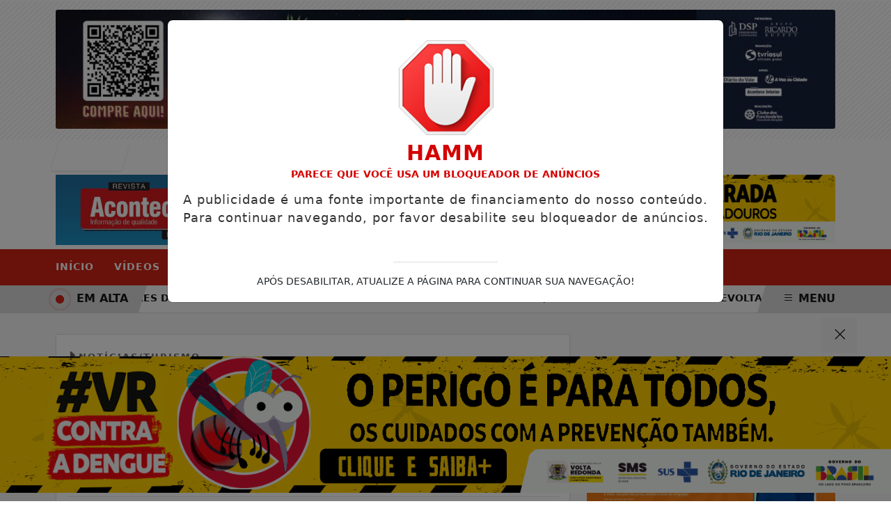

--- FILE ---
content_type: text/html; charset=UTF-8
request_url: https://www.revistaaconteceinterior.com.br/noticia/paraty-participa-em-curitiba-do-1-encontro-do-programa-turismo-futuro-brasil
body_size: 12618
content:
<!DOCTYPE html>
<html lang="pt-br">
    <head>
        <meta charset="UTF-8">
        <meta name="viewport" content="width=device-width,initial-scale=1">
        <meta property="og:type" content="article"/><meta property="og:site_name" content="Revista Acontece Interior"/><meta property="og:locale" content="pt_BR"/><title>PARATY PARTICIPA EM CURITIBA DO 1° ENCONTRO DO PROGRAMA TURISMO FUTURO BRASIL - Revista Acontece Interior</title><meta name="description" content="São dois dias de debates técnicos reunindo 12 dos principados destinos turísticos do país"/><meta name="robots" content="index, follow"/><link rel="canonical" href="https://www.revistaaconteceinterior.com.br/noticia/paraty-participa-em-curitiba-do-1-encontro-do-programa-turismo-futuro-brasil"/><meta property="og:title" content="PARATY PARTICIPA EM CURITIBA DO 1° ENCONTRO DO PROGRAMA TURISMO FUTURO BRASIL - Revista Acontece Interior"/><meta property="og:description" content="São dois dias de debates técnicos reunindo 12 dos principados destinos turísticos do país"/><meta property="og:url" content="https://www.revistaaconteceinterior.com.br/noticia/paraty-participa-em-curitiba-do-1-encontro-do-programa-turismo-futuro-brasil"/><meta property="og:image" content="https://www.revistaaconteceinterior.com.br/uploads/images/2023/05/paraty-participa-em-curitiba-do-1-encontro-do-programa-turismo-futuro-brasil-1b250.jpeg"/><meta name="twitter:title" content="PARATY PARTICIPA EM CURITIBA DO 1° ENCONTRO DO PROGRAMA TURISMO FUTURO BRASIL - Revista Acontece Interior"/><meta name="twitter:description" content="São dois dias de debates técnicos reunindo 12 dos principados destinos turísticos do país"/><meta name="twitter:url" content="https://www.revistaaconteceinterior.com.br/noticia/paraty-participa-em-curitiba-do-1-encontro-do-programa-turismo-futuro-brasil"/><meta name="twitter:image" content="https://www.revistaaconteceinterior.com.br/uploads/images/2023/05/paraty-participa-em-curitiba-do-1-encontro-do-programa-turismo-futuro-brasil-1b250.jpeg"/><meta itemprop="name" content="PARATY PARTICIPA EM CURITIBA DO 1° ENCONTRO DO PROGRAMA TURISMO FUTURO BRASIL - Revista Acontece Interior"/><meta itemprop="description" content="São dois dias de debates técnicos reunindo 12 dos principados destinos turísticos do país"/><meta itemprop="url" content="https://www.revistaaconteceinterior.com.br/noticia/paraty-participa-em-curitiba-do-1-encontro-do-programa-turismo-futuro-brasil"/><meta itemprop="image" content="https://www.revistaaconteceinterior.com.br/uploads/images/2023/05/paraty-participa-em-curitiba-do-1-encontro-do-programa-turismo-futuro-brasil-1b250.jpeg"/> 
        <link rel="base" href="https://www.revistaaconteceinterior.com.br"/>
        <link rel="sitemap" type="application/xml" href="https://www.revistaaconteceinterior.com.br/sitemap.xml" />
        <link rel="alternate" type="application/rss+xml" href="https://www.revistaaconteceinterior.com.br/rss.xml"/>
        <link rel="stylesheet" href="https://www.revistaaconteceinterior.com.br/themes/theme-03/assets/style.min.css?v=54314"/>
        <link rel="stylesheet" href="https://www.revistaaconteceinterior.com.br/themes/theme-03/assets/css/style.min.php?v=54314"/>
        <link rel="icon" type="image/png" href="https://www.revistaaconteceinterior.com.br/uploads/images/2021/03/-1614880384.png"/>
                   <!-- Google tag (gtag.js) -->
<script async src="https://www.googletagmanager.com/gtag/js?id=G-9S3RFWWQRC"></script>
<script>
  window.dataLayer = window.dataLayer || [];
  function gtag(){dataLayer.push(arguments);}
  gtag('js', new Date());

  gtag('config', 'G-9S3RFWWQRC');
</script>
        <script type="application/ld+json">
            {
                "@context": "https://schema.org",
                "@type": "WebSite",
                "name": "Revista Acontece Interior, Rio de Janeiro, Interior, Brasília, São Paulo",
                "url": "https://www.revistaaconteceinterior.com.br",
                "description": "Revista Acontece Interior, notícias Acontece, notícias, jornalismo Acontece Interior, jornalismo, Volta Redonda, Porto Real, Vassouras, Barra Mansa",
                "publisher": {
                    "@type": "Organization",
                    "name": "Revista Acontece Interior, Rio de Janeiro, Interior, Brasília, São Paulo",
                    "logo": {
                    "@type": "ImageObject",
                    "url": "https://www.revistaaconteceinterior.com.br/uploads/images/cache/social-image-720-2df089c2.webp"
                    }
                }
            }
        </script>
    </head>
    <header class="font_seo"><h1>Revista Acontece Interior, Rio de Janeiro, Interior, Brasília, São Paulo</h1></header>
    <body data-copy="0">
        <div class="ajax_load">
            <div class="ajax_load_box">
                <div class="ajax_load_box_circle"></div>
                <p class="ajax_load_box_title">Aguarde, carregando...</p>
            </div>
        </div>
        <header>
                    <div id="fixedTopAd" class="top-ad">
            <div class="fixed-top-ad">
                <div class="pa_container container_pa top-ad-content">
                                            <div class="top-ad-desktop">
                            <a href="https://clubedosfuncionarios.com.br/site/" target=https://clubedosfuncionarios.com.br/site/ title="Clube dos Funcionários ">
                                <img src="https://www.revistaaconteceinterior.com.br/uploads/images/2026/01/clube-dos-funcionarios-1768656741.jpg" alt="Clube dos Funcionários "/>
                            </a>
                        </div>
                        <div class="top-ad-mobile">
                            <a href="https://clubedosfuncionarios.com.br/site/" target=https://clubedosfuncionarios.com.br/site/ title="Clube dos Funcionários ">
                                                                    <img src="https://www.revistaaconteceinterior.com.br/uploads/images/2026/01/clube-dos-funcionarios-1768656741.jpg" alt="Clube dos Funcionários "/>
                                                            </a>
                        </div>
                                    </div>
            </div>
        </div>
        <div class="site-top">
    <div class="container_pa">
        <div class="row">
            <div class="col-lg-4 col-md-4 col-sm-4 col-4">
                                    <div class="subscriber-login-button">
                                                    <a href="https://www.revistaaconteceinterior.com.br/entrar" title="Entrar"><i class="bi bi-box-arrow-in-right"></i> Entrar</a>
                                            </div>
                                    <div class="social-icons-menu">
                                            <div class="btn-social-facebook">
                            <a href="https://www.facebook.com/RevistaAI" target="_blank" rel="noreferrer" title="Siga no Facebook"><i class="bi bi-facebook"></i></a>
                        </div>
                                                <div class="btn-social-instagram">
                            <a href="https://www.instagram.com/revistaai" target="_blank" rel="noreferrer" title="Siga no Instagram"><i class="bi bi-instagram"></i></a>
                        </div>
                                                <div class="btn-social-twitter">
                            <a href="https://twitter.com" target="_blank" rel="noreferrer" title="Siga no X"><i class="bi bi-twitter-x"></i></a>
                        </div>
                                                <div class="btn-social-youtube">
                            <a href="https://youtube.com" target="_blank" rel="noreferrer" title="Siga no Youtube"><i class="bi bi-youtube"></i></i></a>
                        </div>
                                        </div>
            </div>
            <div class="col-lg-8 col-md-8 col-sm-8 col-8">
                                <div class="site-date">
                    <span>Terça-feira, 20 de Janeiro 2026</span>                </div>
                            </div>
        </div>
    </div>
</div>
<section class="site_head">
    <div class="container_pa">
        <div class="row">
            <div class="col-lg-4 col-md-4 col-sm-4 col-12">
                <div class="logo_menu">
                    <a href="https://www.revistaaconteceinterior.com.br" title="Revista Acontece Interior">
                        <img src="https://www.revistaaconteceinterior.com.br/uploads/images/2025/11/revista-acontece-interior-c.png?v=54314" width="500" height="140" alt="Revista Acontece Interior">
                    </a>
                </div>
            </div>
            <div class="col-lg-8 col-md-8 col-sm-8 col-12">
                                    <div class="advertising_head">
                        <div class="carousel slide" data-bs-ride="carousel" data-bs-interval="5000">
                            <div class="carousel-inner">
                                                                    <div class="carousel-item active">
                                        <div class="carousel_advertising">
                                                                                        <a href="https://www.revistaaconteceinterior.com.br/parceiro/prefeitura-de-volta-redonda-262" target="_self" title="Prefeitura de Volta Redonda.">
                                                    <img class="banner_desktop" src="https://www.revistaaconteceinterior.com.br/uploads/images/2026/01/prefeitura-de-volta-redonda-1768656028.gif" width="" height="" alt="Prefeitura de Volta Redonda."/>
                                                                                                            <img class="banner_mobile" src="https://www.revistaaconteceinterior.com.br/uploads/images/2026/01/prefeitura-de-volta-redonda-1768656028.gif" width="" height="" alt="Prefeitura de Volta Redonda."/>
                                                                                                    </a>
                                                                                    </div>
                                    </div>
                                                                        <div class="carousel-item ">
                                        <div class="carousel_advertising">
                                                                                        <a href="https://www.revistaaconteceinterior.com.br/parceiro/clube-dos-funcionarios-265" target="_self" title="Clube dos Funcionarios ">
                                                    <img class="banner_desktop" src="https://www.revistaaconteceinterior.com.br/uploads/images/2026/01/clube-dos-funcionarios-1768658982.jpg" width="" height="" alt="Clube dos Funcionarios "/>
                                                                                                            <img class="banner_mobile" src="https://www.revistaaconteceinterior.com.br/uploads/images/2026/01/clube-dos-funcionarios-1768658982.jpg" width="" height="" alt="Clube dos Funcionarios "/>
                                                                                                    </a>
                                                                                    </div>
                                    </div>
                                                                </div>
                        </div>
                    </div>
                                </div>
        </div>
    </div>
</section>
<section class="site_horizontal_menu">
    <div class="container_pa">
        <div class="row">
            <div class="col-lg-12 col-md-12 col-sm-12 col-12">
                <nav class="nav_menu">
                                                    <li class="nav_item">
                                    <a class="nav-link" href="https://www.revistaaconteceinterior.com.br/"  title="Início">Início</a>
                                </li>
                                                                <li class="nav_item">
                                    <a class="nav-link" href="https://www.revistaaconteceinterior.com.br/videos"  title="Vídeos">Vídeos</a>
                                </li>
                                                                <li class="nav_item">
                                    <a class="nav-link" href="https://www.revistaaconteceinterior.com.br/colunas"  title="Colunas">Colunas</a>
                                </li>
                                                                <li class="nav_item">
                                    <a class="nav-link" href="https://www.revistaaconteceinterior.com.br/noticias"  title="Notícias">Notícias</a>
                                </li>
                                                                <li class="nav_item">
                                    <a class="nav-link" href="https://www.revistaaconteceinterior.com.br/edicoes"  title="Edições em PDF">Edições em PDF</a>
                                </li>
                                                                <li class="nav_item">
                                    <a class="nav-link" href="https://www.revistaaconteceinterior.com.br/contato"  title="Contato">Contato</a>
                                </li>
                                                                <li class="nav_item">
                                    <a class="nav-link" href="https://www.revistaaconteceinterior.com.br/podcasts"  title="Podcasts">Podcasts</a>
                                </li>
                                                                <li class="nav_item">
                                    <a class="nav-link" href="https://www.revistaaconteceinterior.com.br/classificados"  title="Classificados">Classificados</a>
                                </li>
                                                </nav>
                <div class="app_menu_action" id="toggleMobile" title="Menu">
                    <i class="bi bi-list"></i> MENU
                </div>
            </div>
        </div>
    </div>
</section>
<section class="trends_menu">
    <div class="trends_menu_content">
        <div class="row">
            <div class="col-lg-12 col-md-12 col-sm-12 col-12">
                                    <div class="trends_content">
                        <div class="list_trends">
                                                            <span class="trends_item">
                                    <a href='https://www.revistaaconteceinterior.com.br/noticia/os-pilares-do-poder-de-vassouras-criam-auxilio-saude-para-politicos-escancaram-privilegios-e-revoltam-servidores-e-populacao' target='_self' title="Em alta"><i class="fa fa-clock-o" aria-hidden="true"></i> Os pilares do “Poder” de Vassouras criam auxílio-saúde para políticos, escancaram privilégios e revoltam servidores e população. </a>
                                </span>
                                                                <span class="trends_item">
                                    <a href='https://www.revistaaconteceinterior.com.br/noticia/alerta-no-sul-fluminense-resultados-da-avaliacao-dos-cursos-de-medicina-revelam-que-30-tiveram-desempenho-insatisfatorio-os-piores-serao-punidos' target='_self' title="Em alta"><i class="fa fa-clock-o" aria-hidden="true"></i> Alerta no Sul Fluminense: resultados da avaliação dos cursos de Medicina revelam que 30% tiveram desempenho insatisfatório – os piores serão punidos.</a>
                                </span>
                                                                <span class="trends_item">
                                    <a href='https://www.revistaaconteceinterior.com.br/noticia/ritmo-acelerado-anunciada-renuncia-de-claudio-castro-redefine-o-tabuleiro-eleitoral-do-rio-em-2026' target='_self' title="Em alta"><i class="fa fa-clock-o" aria-hidden="true"></i> Ritmo acelerado: “anunciada” renúncia de Cláudio Castro redefine o tabuleiro eleitoral do Rio em 2026</a>
                                </span>
                                                                <span class="trends_item">
                                    <a href='https://www.revistaaconteceinterior.com.br/noticia/estudante-de-medicina-podera-ter-gratuidade-na-mensalidade-no-rj' target='_self' title="Em alta"><i class="fa fa-clock-o" aria-hidden="true"></i> Estudante de Medicina poderá ter gratuidade na mensalidade no RJ</a>
                                </span>
                                                                <span class="trends_item">
                                    <a href='https://www.revistaaconteceinterior.com.br/noticia/volta-redonda-lidera-reajustes-dos-servidores-na-regiao-e-supera-vizinhos-como-barra-mansa-porto-real-vassouras-e-ate-petropolis' target='_self' title="Em alta"><i class="fa fa-clock-o" aria-hidden="true"></i> Volta Redonda lidera reajustes dos servidores na região e supera vizinhos como Barra Mansa, Porto Real, Vassouras e até Petrópolis</a>
                                </span>
                                                                <span class="trends_item">
                                    <a href='https://www.revistaaconteceinterior.com.br/noticia/destaque-ai-parceria-inedita-fortalece-turismo-e-festivais-no-vale-do-cafe-em-2026' target='_self' title="Em alta"><i class="fa fa-clock-o" aria-hidden="true"></i> Destaque AI: Parceria inédita fortalece turismo e festivais no Vale do Café em 2026</a>
                                </span>
                                                                <span class="trends_item">
                                    <a href='https://www.revistaaconteceinterior.com.br/noticia/prefeitura-de-resende-investe-recursos-proprios-para-enfrentar-alagamentos-historicos-no-jardim-alianca-ii' target='_self' title="Em alta"><i class="fa fa-clock-o" aria-hidden="true"></i> Prefeitura de Resende investe recursos próprios para enfrentar alagamentos históricos no Jardim Aliança II</a>
                                </span>
                                                                <span class="trends_item">
                                    <a href='https://www.revistaaconteceinterior.com.br/noticia/aguas-das-agulhas-negras-amplia-prazo-das-inscricoes-para-estagios-na-empresa' target='_self' title="Em alta"><i class="fa fa-clock-o" aria-hidden="true"></i> Águas das Agulhas Negras amplia prazo das inscrições para estágios na empresa.</a>
                                </span>
                                                                <span class="trends_item">
                                    <a href='https://www.revistaaconteceinterior.com.br/noticia/alerj-podera-retornar-com-cpi-dos-incendios-para-apurar-caso-do-shopping-tijuca' target='_self' title="Em alta"><i class="fa fa-clock-o" aria-hidden="true"></i> Alerj poderá retornar com CPI dos Incêndios para apurar caso do Shopping Tijuca</a>
                                </span>
                                                        </div>
                        <div class="trends_call">
                            <div class="flash_icon"></div><div class="last_post_description">EM ALTA</div>
                        </div>
                        <div class="trends_menu_desktop_primary" id="toggleDesktop">
                            <span><i class="bi bi-list"></i> MENU</span>
                        </div>
                    </div>
                            </div>
        </div>
    </div>
</section>
<span class="nav_position"></span>        </header>
        <main>
            <script type="text/javascript"> $(document).ready(function () { $('#bannerModal').modal('show');});</script><section class="post_body">
    <div class="container_pa">
        <div class="row">
            <div class="col-md-8">
                                <div class="post_title">
                    <header>
                        <h2><i class="bi bi-caret-right-fill"></i>Notícias/Turismo</h2>
                                                <h3>PARATY PARTICIPA EM CURITIBA DO 1° ENCONTRO DO PROGRAMA TURISMO FUTURO BRASIL</h3>
                        <h4>São dois dias de debates técnicos reunindo 12 dos principados destinos turísticos do país</h4>
                    </header>
                    <div class="post_info">
                        <div class="post_info_author_image">
                            <img class="lazyload" data-src="https://www.revistaaconteceinterior.com.br/uploads/images/cache/redacao-revista-acontece-interior-300x300-22de5b46.webp" width="50" height="50" alt="Revista Acontece Interior"/>
                        </div>
                        <div class="post_info_author_name">
                            <span>Por</span> Revista Acontece...                        </div>
                                                    <div class="post_info_date_pub" title="Data de cadastro">
                                <i class="fa fa-calendar-o" aria-hidden="true"></i> <time pubdate>11/05/2023 07:38</time>
                            </div>
                                                            <div class="post_info_last_update" title="Data de atualização">
                                    <i class="fa fa-refresh" aria-hidden="true"></i> <time datetime="11/05/2023 07:38">11/05/2023 07:38</time>
                                </div>
                                                    </div>
                </div>
                                <div class="post_media">
                                            <div class="media_image">
                            <figure>
                                <img class="lazyload" data-src="https://www.revistaaconteceinterior.com.br/uploads/images/2023/05/paraty-participa-em-curitiba-do-1-encontro-do-programa-turismo-futuro-brasil-1b250.jpeg" width="1280" height="720" alt="PARATY PARTICIPA EM CURITIBA DO 1° ENCONTRO DO PROGRAMA TURISMO FUTURO BRASIL">
                                                            </figure>
                        </div>
                                    </div>
                                        <div class="post_gallery">
                            <header><h5><i class="fa fa-picture-o" aria-hidden="true"></i> Imagens</h5></header>
                            <div class="row">
                                                                    <div class="col-md-2 col-4">
                                        <div class="post_gallery_image">
                                            <a href="https://www.revistaaconteceinterior.com.br/uploads/images/2023/05/paraty-participa-em-curitiba-do-1-encontro-do-programa-turismo-futuro-brasil-gb-488-79311.jpeg" data-lightbox="gallery">
                                                                                                    <img class="lazyload" data-src="https://www.revistaaconteceinterior.com.br/uploads/images/cache/paraty-participa-em-curitiba-do-1-encontro-do-programa-turismo-futuro-brasil-gb-488-79311-720x430-3f5ffaa3.webp" width="720" height="430" alt="">
                                                                                                <div class="post_gallery_image_view">
                                                    <div class="btn_gallery_image"><i class="fa fa-external-link" aria-hidden="true"></i></div>
                                                </div>
                                            </a>
                                        </div>
                                    </div>
                                                                        <div class="col-md-2 col-4">
                                        <div class="post_gallery_image">
                                            <a href="https://www.revistaaconteceinterior.com.br/uploads/images/2023/05/paraty-participa-em-curitiba-do-1-encontro-do-programa-turismo-futuro-brasil-gb-488-9fee4.jpeg" data-lightbox="gallery">
                                                                                                    <img class="lazyload" data-src="https://www.revistaaconteceinterior.com.br/uploads/images/cache/paraty-participa-em-curitiba-do-1-encontro-do-programa-turismo-futuro-brasil-gb-488-9fee4-720x430-5c891a68.webp" width="720" height="430" alt="">
                                                                                                <div class="post_gallery_image_view">
                                                    <div class="btn_gallery_image"><i class="fa fa-external-link" aria-hidden="true"></i></div>
                                                </div>
                                            </a>
                                        </div>
                                    </div>
                                                                        <div class="col-md-2 col-4">
                                        <div class="post_gallery_image">
                                            <a href="https://www.revistaaconteceinterior.com.br/uploads/images/2023/05/paraty-participa-em-curitiba-do-1-encontro-do-programa-turismo-futuro-brasil-gb-488-1c5a0.jpeg" data-lightbox="gallery">
                                                                                                    <img class="lazyload" data-src="https://www.revistaaconteceinterior.com.br/uploads/images/cache/paraty-participa-em-curitiba-do-1-encontro-do-programa-turismo-futuro-brasil-gb-488-1c5a0-720x430-0552de0e.webp" width="720" height="430" alt="">
                                                                                                <div class="post_gallery_image_view">
                                                    <div class="btn_gallery_image"><i class="fa fa-external-link" aria-hidden="true"></i></div>
                                                </div>
                                            </a>
                                        </div>
                                    </div>
                                                                        <div class="col-md-2 col-4">
                                        <div class="post_gallery_image">
                                            <a href="https://www.revistaaconteceinterior.com.br/uploads/images/2023/05/paraty-participa-em-curitiba-do-1-encontro-do-programa-turismo-futuro-brasil-gb-488-d25d0.jpeg" data-lightbox="gallery">
                                                                                                    <img class="lazyload" data-src="https://www.revistaaconteceinterior.com.br/uploads/images/cache/paraty-participa-em-curitiba-do-1-encontro-do-programa-turismo-futuro-brasil-gb-488-d25d0-720x430-55071deb.webp" width="720" height="430" alt="">
                                                                                                <div class="post_gallery_image_view">
                                                    <div class="btn_gallery_image"><i class="fa fa-external-link" aria-hidden="true"></i></div>
                                                </div>
                                            </a>
                                        </div>
                                    </div>
                                                                </div>
                        </div>
                                        <div class="post_controls">
                    <div class="post_control_item">
                        <button type="button" onClick="fonte('d')" title="Diminuir fonte">A-</button>
                    </div>
                    <div class="post_control_item">
                        <button type="button" onClick="fonte('a')" title="Aumentar fonte">A+</button>
                    </div>
                                            <div class="post_control_item post_control_item_print">
                            <a href="javascript:$('#print').modal('toggle');window.print();" title="Imprimir"> <i class="fa fa-print" aria-hidden="true"></i> IMPRIMIR</a>
                        </div>
                                        </div>
                <div class="post_report collapse" id="collapseReport">
                    <header><h5>Espaço para a comunicação de erros nesta postagem</h5></header>
                    <form action="https://www.revistaaconteceinterior.com.br/report" class="form_report" method="post" enctype="multipart/form-data">
                        <div class="row">
                            <div class="col-md-12 col-12">
                                <div class="form_group">
                                    <label>Seu nome</label>
                                    <input type="text" name="fullname" maxlength="150" autocomplete="off" title="Seu nome">
                                </div>
                            </div>
                            <div class="col-md-6 col-12">
                                <div class="form_group">
                                    <label>Seu e-mail</label>
                                    <input type="email" name="email" maxlength="150" autocomplete="off" title="Seu e-mail">
                                </div>
                            </div>
                            <div class="col-md-6 col-12">
                                <div class="form_group">
                                    <label>Seu Telefone</label>
                                    <input type="tel" id="phone" name="phone" maxlength="15" autocomplete="off" placeholder="(  ) _____-____" title="Seu telefone">
                                </div>
                            </div>
                            <div class="col-md-12 col-12">
                                <div class="form_group">
                                    <label>Mensagem</label>
                                    <textarea name="message" maxlength="600" rows="5" title="Mensagem"></textarea>
                                    <span class="form_info">Máximo 600 caracteres.</span>
                                </div>
                            </div>
                            <div class="col-md-12 col-12">
                                <div class="form_group">
                                    <input type="hidden" name="post" value="488">
                                    <input type="hidden" name="title" value="PARATY PARTICIPA EM CURITIBA DO 1° ENCONTRO DO PROGRAMA TURISMO FUTURO BRASIL">
                                    <input type="hidden" name="uri" value="paraty-participa-em-curitiba-do-1-encontro-do-programa-turismo-futuro-brasil">
                                    <input type="hidden" name="type" value="noticia">
                                    <input type='hidden' name='csrf' value='ce4f57e7a82dcfc15bb3edb70589346c'/>                                </div>
                            </div>
                        </div>
                        <div class="form_post_action">
                            <div class="row">
                                <div class="col-md-6 col-12">
                                    <div class="g-recaptcha" data-sitekey="6Ld_elwpAAAAABjtf-TyNCYIzWySogA4IFMCf3oK"></div>
                                </div>
                                <div class="col-md-6 col-12">
                                    <button type="submit" class="btn_report" title="Enviar"><i class="fa fa-check" aria-hidden="true"></i> ENVIAR</button>
                                </div>
                            </div>
                        </div>
                    </form>
                </div>
                <div class="post_content" id="content">
                    <p><strong>CURITIBA, PR Paraty presente em Encontro Tur&iacute;stico&nbsp;</strong></p>
<p>O prefeito de Paraty, RJ, Luciano Vidal, acompanhando do seu vice Izaques Merendaz e do secret&aacute;rio de turismo, Marcos Paulo, participa em Curitiba, PR, do 1&deg; Encontro do Programa Turismo Futuro Brasil.&nbsp;</p>
<p>O encontro re&uacute;ne 12 dos principais destinos tur&iacute;sticos do Brasil, selecionados pelo Programa, por meio de uma parceria entrei o Sebrae Nacional e Banco Interamericano de Desenvolvimento (BID).&nbsp;</p><div class='call_ads'>Publicidade</div><div class='banner_text'><a href='https://www.revistaaconteceinterior.com.br/parceiro/aguas-das-agulhas-negras-254' target="_blank"  rel="noreferrer"><img class='lazyload' data-src='https://www.revistaaconteceinterior.com.br/uploads/images/2025/12/aguas-das-agulhas-negras1764839853.jpg' alt='Publicidade'/></a></div><div class='related_post'><p>Leia Também:</p>
                                                    <div class='card_related'>
                                                        <a href='destaque-ai-parceria-inedita-fortalece-turismo-e-festivais-no-vale-do-cafe-em-2026' title='Destaque AI: Parceria inédita fortalece turismo e festivais no Vale do Café em 2026'>
                                                            <div>
                                                                <p><i class='bi bi-circle-fill'></i> Destaque AI: Parceria inédita fortalece turismo e festivais no Vale do Café em 2026</p>
                                                            </div>
                                                        </a>
                                                    </div><div class='card_related'>
                                                    <a href='governo-do-rj-articula-integracao-da-costa-do-sol-para-consolidar-turismo-em-2026' title='Governo do RJ articula integração da Costa do Sol para consolidar turismo em 2026'>
                                                        <div>
                                                            <p><i class='bi bi-circle-fill'></i> Governo do RJ articula integração da Costa do Sol para consolidar turismo em 2026</p>
                                                        </div>
                                                    </a>
                                                </div><div class='card_related'>
                                                    <a href='sabado-de-encontros-e-inauguracoes-sobre-turismo-e-tradicao-no-vale-do-cafe-o-dia-registrou-um-novo-momento-para-o-interior' title='Sábado de encontros e inaugurações sobre turismo e tradição no Vale do Café – O dia registrou um novo momento para o interior. '>
                                                        <div>
                                                            <p><i class='bi bi-circle-fill'></i> Sábado de encontros e inaugurações sobre turismo e tradição no Vale do Café – O dia registrou um novo momento para o interior. </p>
                                                        </div>
                                                    </a>
                                                </div></div>
<p>Paraty &eacute; um desses destinos selecionados, entre outras 79 cidades brasileiras.&nbsp;</p>
<p>O prefeito Vidal, comentou sobre a import&acirc;ncia de Paraty estar entres os selecionados.&nbsp;</p>
<p><strong><em>&ldquo;Nossa cidade ser contemplada no edital, aprova a consolida&ccedil;&atilde;o de um destino tur&iacute;stico inovador e sustent&aacute;vel, de forma alinhada &agrave;s tend&ecirc;ncias globais. Isso somando-se aos resultados positivos j&aacute; experimentados por esta Administra&ccedil;&atilde;o nas diversas iniciativas em que apostamos na inova&ccedil;&atilde;o como processo social. Nos pr&oacute;ximos dias estaremos come&ccedil;ando a planejar e a executar as atividades de inova&ccedil;&atilde;o para Paraty se tornar Destino Turismo Inteligente. Isso vai contribuir para melhorarmos ainda mais, o turismo da nossa cidade, aumentar a oferta de emprego e boas experi&ecirc;ncias para os turistas &rdquo;,</em></strong> disse o prefeito.</p>
<p>O encontro conta com consultorias especializadas, &nbsp;proporcionando a possibilidade de troca de experi&ecirc;ncias internacionais, o que permitir&aacute; acelerar a transforma&ccedil;&atilde;o de Paraty, na Costa Verde do Estado do Rio de Janeiro, em um destino ainda mais inovador e inteligente.&nbsp;</p>
<p>A iniciativa vai aplicar estrat&eacute;gias de Destinos Tur&iacute;sticos Inteligente (DTI) nas cidades selecionadas. No modelo adaptado &agrave; realidade brasileira, s&atilde;o trabalhados nove pilares dentro do DTI: (governan&ccedil;a, acessibilidade universal, sustentabilidade, inova&ccedil;&atilde;o, promo&ccedil;&atilde;o e marketing, mobilidade e transporte, tecnologia, criatividade e inova&ccedil;&atilde;o.).&nbsp;</p>
<p>De acordo com o secret&aacute;rio de turismo de Paraty, Marcos Paulo, dentro do Programa, ser&atilde;o constru&iacute;dos planos operacionais para colocar essas estrat&eacute;gias em pr&aacute;tica, priorizando as a&ccedil;&otilde;es para cada etapa. Al&eacute;m disso, as a&ccedil;&otilde;es mais relevantes contar&atilde;o com o apoio na fase de implementa&ccedil;&atilde;o.&nbsp;</p>
<p><strong><em>&ldquo;Todo o trabalho ser&aacute; uma constru&ccedil;&atilde;o conjunta com as cidades, para que as a&ccedil;&otilde;es de fato atendam &agrave;s diferentes realidades locais e tenham continuidade ao longo do tempo.&rdquo;</em></strong> Explicou Paulino.&nbsp;</p>
<p><strong>Inovador e sustent&aacute;vel:</strong> Paraty &eacute; um dos principais destinos tur&iacute;sticos brasileiros, reconhecido nacionalmente por seu patrim&ocirc;nio hist&oacute;rico e cultural. Tem ainda um casario e igrejas em estilo colonial, calend&aacute;rio cultural diversificado, celebra&ccedil;&otilde;es de festas religiosas tradicionais e suas manifesta&ccedil;&otilde;es art&iacute;sticas, al&eacute;m das belas praias e ilhas que integram a magia da Mata Atl&acirc;ntica. Neste cen&aacute;rio, viveram e ainda vivem interessantes personagens da hist&oacute;ria brasileira.&nbsp;</p>
<p>Tais atributos demonstram o potencial de Paraty para se projetar como um dos melhores destinos de Turismo Cultural.&nbsp;</p>
<p>A cidade da Costa Verde foi classificada &nbsp;na categoria A (do Mapa do Turismo Brasileiro).&nbsp;</p>
<p>Esta categoria engloba as regi&otilde;es e seus munic&iacute;pios com maior fluxo tur&iacute;stico e maior n&uacute;mero de estabelecimentos, empregos e arrecada&ccedil;&atilde;o de impostos no setor de hospedagem.</p>
<p><strong>Hist&oacute;rico das etapas:</strong> em setembro de 2022, o Sebrae Nacional e o Banco Interamericano de Desenvolvimento (BID) lan&ccedil;aram o edital Programa Turismo Futuro Brasil. O objetivo era selecionar dez destinos tur&iacute;sticos no pa&iacute;s, &nbsp;que seriam apoiados com a elabora&ccedil;&atilde;o e/ou implementa&ccedil;&atilde;o de suas estrat&eacute;gias de Destinos Tur&iacute;sticos Inteligentes (DTI).</p>
<p>Devido &agrave; alta qualidade dos destinos, foram selecionados 12, ampliando o n&uacute;mero inicial.</p>
<p><strong>DTI:</strong> o DTI Curitiba consiste em estrat&eacute;gias para aumentar a resili&ecirc;ncia, competitividade e sustentabilidade dos diversos atores que comp&otilde;em o ecossistema tur&iacute;stico local. Iniciativa que permite implementar novos processos para a gest&atilde;o do setor, com o apoio de importantes parceiros, como o Minist&eacute;rio do Turismo e o Sebrae. O projeto est&aacute; sendo implantado pelo Instituto Municipal de Turismo em parceria com a iniciativa privada.</p>
<p>Os destinos contemplados<br />Dos 79 munic&iacute;pios selecionados para a segunda etapa de sele&ccedil;&atilde;o, foram 10 do Centro-Oeste, 27 do Nordeste, 21 do Norte, 12 do Sudeste e 9 do Sul.&nbsp;</p>
<p>Destes, 41 eram de pequeno porte (at&eacute; 50 mil habitantes), 13 de m&eacute;dio porte (at&eacute; 100 mil habitantes) e 25 de grande porte (mais de 100 mil pessoas).</p>
<p>Al&eacute;m de Curitiba, foram contemplados: Bel&eacute;m (PA), Belo Horizonte (MG), Bombinhas (SC), Bonito (MS), Ilhabela (SP), Novo Air&atilde;o (AM), Paraty (RJ), Penedo (AL), Piren&oacute;polis (GO), Recife (PE) e S&atilde;o Lu&iacute;s (MA).</p>                </div>
                            </div>
            <div class="col-md-4">
                    <div class="post_social_facebook">
        <div class="fb-page" data-href="https://www.facebook.com/RevistaAI" data-width="765px" data-hide-cover="false" data-show-facepile="true"></div>
    </div>
        <ul id="sliderAds" class="slider_banner_sidebar" data-ads-interval="5000">
                    <li>
                                    <a href="https://www.grupoaguasdobrasil.com.br/aguas-agulhasnegras/tag/aguas-das-agulhas-negras/" title="Águas das Agulhas Negras ">
                        <img src="https://www.revistaaconteceinterior.com.br/uploads/images/2025/11/aguas-das-agulhas-negras-1763572724.jpg" width="720" height="450" alt="Águas das Agulhas Negras "/>
                    </a>
                            </li>
                        <li>
                                    <a href="https://www.revistaaconteceinterior.com.br/parceiro/secom-governo-do-estado-do-rio-254-254" title="Secom Governo do Estado do Rio.">
                        <img src="https://www.revistaaconteceinterior.com.br/uploads/images/2025/12/secom-governo-do-estado-do-rio-1764782917.gif" width="720" height="450" alt="Secom Governo do Estado do Rio."/>
                    </a>
                            </li>
                </ul>
        <div class="sidebar_trends">
        <header><h3><span>+</span> Lidas</h3></header>
                    <div class="card_trends">
                <a href='https://www.revistaaconteceinterior.com.br/noticia/os-pilares-do-poder-de-vassouras-criam-auxilio-saude-para-politicos-escancaram-privilegios-e-revoltam-servidores-e-populacao' target='_self' title="Conferir">
                                            <img class="lazyload" data-src="https://www.revistaaconteceinterior.com.br/uploads/images/cache/os-pilares-do-poder-de-vassouras-criam-auxilio-saude-para-politicos-escancaram-privilegios-e-revoltam-servidores-e-populacao-720x430-b5da8bd3.webp" width="720" height="430" alt="Os pilares do “Poder” de Vassouras criam auxílio-saúde para políticos, escancaram privilégios e revoltam servidores e população. ">
                                        <header>
                        <h3>Auxilio-Saúde em Vassouras</h3>
                        <h4>Os pilares do “Poder” de Vassouras criam auxílio-saúde para políticos, escancaram...</h4>
                        <h5>Decisão da Câmara Municipal gera indignação nacional e expõe desigualdade entre...</h5>
                    </header>
                </a>
            </div>
                        <div class="card_trends">
                <a href='https://www.revistaaconteceinterior.com.br/noticia/alerta-no-sul-fluminense-resultados-da-avaliacao-dos-cursos-de-medicina-revelam-que-30-tiveram-desempenho-insatisfatorio-os-piores-serao-punidos' target='_self' title="Conferir">
                                            <img class="lazyload" data-src="https://www.revistaaconteceinterior.com.br/uploads/images/cache/alerta-no-sul-fluminense-resultados-da-avaliacao-dos-cursos-de-medicina-revelam-que-30-tiveram-desempenho-insatisfatorio-os-piores-serao-punidos-720x430-2dfb7011.webp" width="720" height="430" alt="Alerta no Sul Fluminense: resultados da avaliação dos cursos de Medicina revelam que 30% tiveram desempenho insatisfatório – os piores serão punidos.">
                                        <header>
                        <h3>Enamed / Preocupação</h3>
                        <h4>Alerta no Sul Fluminense: resultados da avaliação dos cursos de Medicina revelam que...</h4>
                        <h5>Conforme o MEC, a Estácio (Angra dos Reis) recebeu nota 1; o UniFoa (Volta Redonda)...</h5>
                    </header>
                </a>
            </div>
                        <div class="card_trends">
                <a href='https://www.revistaaconteceinterior.com.br/noticia/ritmo-acelerado-anunciada-renuncia-de-claudio-castro-redefine-o-tabuleiro-eleitoral-do-rio-em-2026' target='_self' title="Conferir">
                                            <img class="lazyload" data-src="https://www.revistaaconteceinterior.com.br/uploads/images/2026/01/ritmo-acelerado-anunciada-renuncia-de-claudio-castro-redefine-o-tabuleiro-eleitoral-do-rio-em-2026.webp" width="720" height="430" alt="Ritmo acelerado: “anunciada” renúncia de Cláudio Castro redefine o tabuleiro eleitoral do Rio em 2026">
                                        <header>
                        <h3>Xadrez Político RJ</h3>
                        <h4>Ritmo acelerado: “anunciada” renúncia de Cláudio Castro redefine o tabuleiro...</h4>
                        <h5>Disputa pelo Senado e sucessão no governo abrem caminho para novas alianças e...</h5>
                    </header>
                </a>
            </div>
                </div>
    <div class="card_drugstore">
    <a href="https://www.revistaaconteceinterior.com.br/farmacias" title="Farmácias de Plantão">
        <div class="row">
            <div class="col-md-12 col-12">
                <div class="card_drugstore_title">
                    <header>
                        <h3>Farmácias de Plantão</h3>
                        <h4>Confira as farmácias que estarão de plantão</h4>
                    </header>
                    <div>Saiba mais</div>
                </div>
            </div>
        </div>
    </a>
</div><div class="call_groups">
    <header>
        <h3>Nossas notícias <strong>no celular</strong></h3>
        <h4>Receba as notícias do Revista Acontece Interior no seu app favorito de mensagens.</h4>
    </header>
            <div class="telegram_icon">
            <div><i class="bi bi-telegram"></i></div>
            <span>Telegram</span>
        </div>
                <div class="whatsapp_icon">
            <div><i class="bi bi-whatsapp"></i></div>
            <span>Whatsapp</span>
        </div>
                <div class="facebook_icon">
            <div><i class="bi bi-facebook"></i></div>
            <span>Facebook</span>
        </div>
        <a href="https://www.revistaaconteceinterior.com.br/noticias-por-mensagem" title="Entrar">Entrar</a>
</div>                <div class="post_banner_sidebar">
                    <a https://www.grupoaguasdobrasil.com.br/aguas-agulhasnegras/tag/aguas-das-agulhas-negras/ title="Águas das Agulhas Negras.">
                        <img class="lazyload" data-src="https://www.revistaaconteceinterior.com.br/uploads/images/2025/11/aguas-das-agulhas-negras-1763591307.jpg" width="720" height="450" alt="Águas das Agulhas Negras."/>
                    </a>
                </div>
                                <div class="post_banner_sidebar">
                    <a https://www.revistaaconteceinterior.com.br/parceiro/secom-governo-do-estado-do-rio-254-254-262 title="Secom Governo do Estado do Rio">
                        <img class="lazyload" data-src="https://www.revistaaconteceinterior.com.br/uploads/images/2025/12/secom-governo-do-estado-do-rio1764782125.gif" width="720" height="450" alt="Secom Governo do Estado do Rio"/>
                    </a>
                </div>
                            </div>
        </div>
    </div>
</section>
    <section class="post_footer">
        <div class="container_pa">
            <header>
                <h2>Veja também</h2>
                <div></div>
            </header>
            <div class="row">
                                    <div class="col-md-4">
                        <div class="post_rel">
                            <a href='https://www.revistaaconteceinterior.com.br/noticia/alerta-no-sul-fluminense-resultados-da-avaliacao-dos-cursos-de-medicina-revelam-que-30-tiveram-desempenho-insatisfatorio-os-piores-serao-punidos' target='_self' title="Alerta no Sul Fluminense: resultados da avaliação dos cursos de Medicina revelam que 30% tiveram desempenho insatisfatório – os piores serão punidos.">
                                                                    <img class="lazyload" data-src="https://www.revistaaconteceinterior.com.br/uploads/images/cache/alerta-no-sul-fluminense-resultados-da-avaliacao-dos-cursos-de-medicina-revelam-que-30-tiveram-desempenho-insatisfatorio-os-piores-serao-punidos-720x430-2dfb7011.webp" width="720" height="430" alt="Alerta no Sul Fluminense: resultados da avaliação dos cursos de Medicina revelam que 30% tiveram desempenho insatisfatório – os piores serão punidos.">
                                                                <header>
                                    <h3><i class="bi bi-three-dots-vertical"></i>Enamed / Preocupação</h3>
                                    <h4>Alerta no Sul Fluminense: resultados da avaliação dos cursos de Medicina revelam que...</h4>
                                    <h5>Alerta no Sul Fluminense: resultados da avaliação dos cursos de Medicina revelam que 30%...</h5>
                                </header>
                                <div>Redação Revista Acontece...<span> - 19 de Jan</span></div>
                            </a>
                        </div>
                    </div>
                                        <div class="col-md-4">
                        <div class="post_rel">
                            <a href='https://www.revistaaconteceinterior.com.br/noticia/os-pilares-do-poder-de-vassouras-criam-auxilio-saude-para-politicos-escancaram-privilegios-e-revoltam-servidores-e-populacao' target='_self' title="Os pilares do “Poder” de Vassouras criam auxílio-saúde para políticos, escancaram privilégios e revoltam servidores e população. ">
                                                                    <img class="lazyload" data-src="https://www.revistaaconteceinterior.com.br/uploads/images/cache/os-pilares-do-poder-de-vassouras-criam-auxilio-saude-para-politicos-escancaram-privilegios-e-revoltam-servidores-e-populacao-720x430-b5da8bd3.webp" width="720" height="430" alt="Os pilares do “Poder” de Vassouras criam auxílio-saúde para políticos, escancaram privilégios e revoltam servidores e população. ">
                                                                <header>
                                    <h3><i class="bi bi-three-dots-vertical"></i>Auxilio-Saúde em Vassouras</h3>
                                    <h4>Os pilares do “Poder” de Vassouras criam auxílio-saúde para políticos, escancaram...</h4>
                                    <h5>Os pilares do “Poder” de Vassouras criam auxílio-saúde para políticos, escancaram...</h5>
                                </header>
                                <div>Redação Revista Acontece...<span> - 18 de Jan</span></div>
                            </a>
                        </div>
                    </div>
                                        <div class="col-md-4">
                        <div class="post_rel">
                            <a href='https://www.revistaaconteceinterior.com.br/noticia/serra-do-rio-vinhos-da-regiao-serrana-fluminense-ganham-selo-oficial-e-impulso-estrategico-a-partir-do-pl-do-dep-rodrigo-amorim' target='_self' title="“Serra do Rio”: Vinhos da Região Serrana Fluminense ganham selo oficial e impulso estratégico a partir do PL do dep. Rodrigo Amorim  ">
                                                                    <img class="lazyload" data-src="https://www.revistaaconteceinterior.com.br/uploads/images/cache/serra-do-rio-vinhos-da-regiao-serrana-fluminense-ganham-selo-oficial-e-impulso-estrategico-a-partir-do-pl-do-dep-rodrigo-amorim-720x430-36ee6846.webp" width="720" height="430" alt="“Serra do Rio”: Vinhos da Região Serrana Fluminense ganham selo oficial e impulso estratégico a partir do PL do dep. Rodrigo Amorim  ">
                                                                <header>
                                    <h3><i class="bi bi-three-dots-vertical"></i>Alerj – Nova Lei dos Vinhos </h3>
                                    <h4>“Serra do Rio”: Vinhos da Região Serrana Fluminense ganham selo oficial e impulso...</h4>
                                    <h5>“Serra do Rio”: Vinhos da Região Serrana Fluminense ganham selo oficial e impulso...</h5>
                                </header>
                                <div>Redação Revista Acontece...<span> - 16 de Jan</span></div>
                            </a>
                        </div>
                    </div>
                                        <div class="col-md-4">
                        <div class="post_rel">
                            <a href='https://www.revistaaconteceinterior.com.br/noticia/presidente-da-alerj-recebe-medalha-do-bope-durante-cerimonia-na-capital' target='_self' title="Presidente da Alerj recebe medalha do Bope durante cerimônia na capital ">
                                                                    <img class="lazyload" data-src="https://www.revistaaconteceinterior.com.br/uploads/images/cache/presidente-da-alerj-recebe-medalha-do-bope-durante-cerimonia-na-capital-1768516855-720x430-e8d1b1b4.webp" width="720" height="430" alt="Presidente da Alerj recebe medalha do Bope durante cerimônia na capital ">
                                                                <header>
                                    <h3><i class="bi bi-three-dots-vertical"></i>Homenagem Bope / Delaroli </h3>
                                    <h4>Presidente da Alerj recebe medalha do Bope durante cerimônia na capital</h4>
                                    <h5>Presidente da Alerj recebe medalha do Bope durante cerimônia na capital</h5>
                                </header>
                                <div>Redação Revista Acontece...<span> - 15 de Jan</span></div>
                            </a>
                        </div>
                    </div>
                                        <div class="col-md-4">
                        <div class="post_rel">
                            <a href='https://www.revistaaconteceinterior.com.br/noticia/aguas-das-agulhas-negras-amplia-prazo-das-inscricoes-para-estagios-na-empresa' target='_self' title="Águas das Agulhas Negras amplia prazo das inscrições para estágios na empresa.">
                                                                    <img class="lazyload" data-src="https://www.revistaaconteceinterior.com.br/uploads/images/cache/aguas-das-agulhas-negras-amplia-prazo-das-inscricoes-para-estagios-na-empresa-720x430-9c4760a1.webp" width="720" height="430" alt="Águas das Agulhas Negras amplia prazo das inscrições para estágios na empresa.">
                                                                <header>
                                    <h3><i class="bi bi-three-dots-vertical"></i>Estágio Águas das Agulhas </h3>
                                    <h4>Águas das Agulhas Negras amplia prazo das inscrições para estágios na empresa.</h4>
                                    <h5>Águas das Agulhas Negras amplia prazo das inscrições para estágios na empresa.</h5>
                                </header>
                                <div>Redação Revista Acontece...<span> - 14 de Jan</span></div>
                            </a>
                        </div>
                    </div>
                                        <div class="col-md-4">
                        <div class="post_rel">
                            <a href='https://www.revistaaconteceinterior.com.br/noticia/prefeitura-de-resende-investe-recursos-proprios-para-enfrentar-alagamentos-historicos-no-jardim-alianca-ii' target='_self' title="Prefeitura de Resende investe recursos próprios para enfrentar alagamentos históricos no Jardim Aliança II">
                                                                    <img class="lazyload" data-src="https://www.revistaaconteceinterior.com.br/uploads/images/cache/prefeitura-de-resende-investe-recursos-proprios-para-enfrentar-alagamentos-historicos-no-jardim-alianca-ii1768431607-720x430-fb823eea.webp" width="720" height="430" alt="Prefeitura de Resende investe recursos próprios para enfrentar alagamentos históricos no Jardim Aliança II">
                                                                <header>
                                    <h3><i class="bi bi-three-dots-vertical"></i>Infraestrutura Resende </h3>
                                    <h4>Prefeitura de Resende investe recursos próprios para enfrentar alagamentos...</h4>
                                    <h5>Prefeitura de Resende investe recursos próprios para enfrentar alagamentos históricos no...</h5>
                                </header>
                                <div>Redação Revista Acontece...<span> - 14 de Jan</span></div>
                            </a>
                        </div>
                    </div>
                                    <div class="col-md-12">
                    <div class="call_posts">
                        <a href="https://www.revistaaconteceinterior.com.br/noticias">Todas as postagens <i class="fa fa-angle-double-right" aria-hidden="true"></i></a>
                    </div>
                </div>
            </div>
        </div>
    </section>
    <script type="application/ld+json">
{
  "@context": "https://schema.org",
  "@type": "NewsArticle",
  "mainEntityOfPage": {
    "@type": "WebPage",
    "@id": "https://www.revistaaconteceinterior.com.br/noticia/paraty-participa-em-curitiba-do-1-encontro-do-programa-turismo-futuro-brasil"
  },
  "headline": "PARATY PARTICIPA EM CURITIBA DO 1° ENCONTRO DO PROGRAMA TURISMO FUTURO BRASIL",
  "image": ["https:\/\/www.revistaaconteceinterior.com.br\/uploads\/images\/2023\/05\/paraty-participa-em-curitiba-do-1-encontro-do-programa-turismo-futuro-brasil-1b250.jpeg"],
  "datePublished": "2023-05-11T07:38:09-03:00",
  "dateModified": "2023-05-11T07:38:39-03:00",
  "author": {
    "@type": "Person",
    "name": "Revista Acontece Interior",
    "url": "https://www.revistaaconteceinterior.com.br/perfil/redacao-revista-acontece-interior"
  },
  "publisher": {
    "@type": "Organization",
    "name": "Revista Acontece Interior",
    "logo": {
      "@type": "ImageObject",
      "url": "https://www.revistaaconteceinterior.com.br/uploads/images/cache/social-image-720-2df089c2.webp"
    }
  }
}
</script>
<script async defer crossorigin="anonymous" src="https://connect.facebook.net/pt_BR/sdk.js#xfbml=1&version=v20.0" nonce="54314"></script>
<script async src="//www.instagram.com/embed.js"></script>
<script async src="//platform.twitter.com/widgets.js" charset="utf-8"></script>
<script async src="https://google.com/recaptcha/api.js"></script>        </main>
            <div class="call_register">
        <div class="container_pa">
            <div class="row">
                <div class="col-lg-8 col-md-8 col-sm-12 col-12">
                    <div class="call_register_description">
                        <header>
                            <h4>Não possui uma conta?</h4>
                            <h5>Você pode ler matérias exclusivas, anunciar classificados e muito mais!</h5>
                        </header>
                    </div>
                </div>
                <div class="col-lg-4 col-md-4 col-sm-12 col-12">
                    <div class="call_register_button">
                                                    <a href="https://www.revistaaconteceinterior.com.br/cadastrar" title="Criar minha conta">Criar minha conta <i class="bi bi-check-all"></i></a>
                                            </div>
                </div>
            </div>
        </div>
    </div>
<div class="footer_social">
    <div class="container_pa">
        <div class="footer-social-call">
            Siga <strong>Revista Acontece Interior</strong> nas redes sociais
        </div>
        <div class="footer-social-itens">
                            <div class="btn-social-facebook">
                    <a href="https://www.facebook.com/RevistaAI" target="_blank" rel="noreferrer" title="Curta nossa página no Facebook"><i class="bi bi-facebook"></i></a>
                </div>
                                <div class="btn-social-instagram">
                    <a href="https://www.instagram.com/revistaai" target="_blank" rel="noreferrer" title="Siga-nos no Instagram"><i class="bi bi-instagram"></i></a>
                </div>
                                <div class="btn-social-twitter">
                    <a href="https://twitter.com" target="_blank" rel="noreferrer" title="Siga-nos no X"><i class="bi bi-twitter-x"></i></a>
                </div>
                                <div class="btn-social-youtube">
                    <a href="https://youtube.com" target="_blank" rel="noreferrer" title="Inscreva-se em nosso canal no Youtube"><i class="bi bi-youtube"></i></a>
                </div>
                    </div>
    </div>
</div>
<footer>
    <div class="container_pa">
        <div class="row">
            <div class="col-lg-6 col-md-5 col-sm-6 col-12">
                                    <div class="post_categories">
                        <header><h5>/ Notícias</h5></header>
                        <div class="row">
                                                            <div class="col-md-6">
                                    <div class="post_category_item">
                                        <a href="https://www.revistaaconteceinterior.com.br/noticias/politica"  title="Política"><i class="bi bi-chevron-double-right"></i> Política</a>
                                    </div>
                                </div>
                                                                <div class="col-md-6">
                                    <div class="post_category_item">
                                        <a href="https://www.revistaaconteceinterior.com.br/noticias/entretenimento"  title="Entretenimento"><i class="bi bi-chevron-double-right"></i> Entretenimento</a>
                                    </div>
                                </div>
                                                                <div class="col-md-6">
                                    <div class="post_category_item">
                                        <a href="https://www.revistaaconteceinterior.com.br/noticias/ciencia-tecnologia"  title="Ciência & Tecnologia"><i class="bi bi-chevron-double-right"></i> Ciência & Tecnologia</a>
                                    </div>
                                </div>
                                                                <div class="col-md-6">
                                    <div class="post_category_item">
                                        <a href="https://www.revistaaconteceinterior.com.br/noticias/policial"  title="Policial"><i class="bi bi-chevron-double-right"></i> Policial</a>
                                    </div>
                                </div>
                                                                <div class="col-md-6">
                                    <div class="post_category_item">
                                        <a href="https://www.revistaaconteceinterior.com.br/noticias/economia"  title="Economia"><i class="bi bi-chevron-double-right"></i> Economia</a>
                                    </div>
                                </div>
                                                                <div class="col-md-6">
                                    <div class="post_category_item">
                                        <a href="https://www.revistaaconteceinterior.com.br/noticias/esporte"  title="Esporte"><i class="bi bi-chevron-double-right"></i> Esporte</a>
                                    </div>
                                </div>
                                                                <div class="col-md-6">
                                    <div class="post_category_item">
                                        <a href="https://www.revistaaconteceinterior.com.br/noticias/educacao"  title="Educação"><i class="bi bi-chevron-double-right"></i> Educação</a>
                                    </div>
                                </div>
                                                                <div class="col-md-6">
                                    <div class="post_category_item">
                                        <a href="https://www.revistaaconteceinterior.com.br/noticias/cultura"  title="Cultura"><i class="bi bi-chevron-double-right"></i> Cultura</a>
                                    </div>
                                </div>
                                                                <div class="col-md-6">
                                    <div class="post_category_item">
                                        <a href="https://www.revistaaconteceinterior.com.br/noticias/saude"  title="Saúde"><i class="bi bi-chevron-double-right"></i> Saúde</a>
                                    </div>
                                </div>
                                                                <div class="col-md-6">
                                    <div class="post_category_item">
                                        <a href="https://www.revistaaconteceinterior.com.br/noticias/nacional"  title="Nacional"><i class="bi bi-chevron-double-right"></i> Nacional</a>
                                    </div>
                                </div>
                                                                <div class="col-md-6">
                                    <div class="post_category_item">
                                        <a href="https://www.revistaaconteceinterior.com.br/noticias/lazer"  title="Lazer"><i class="bi bi-chevron-double-right"></i> Lazer</a>
                                    </div>
                                </div>
                                                                <div class="col-md-6">
                                    <div class="post_category_item">
                                        <a href="https://www.revistaaconteceinterior.com.br/noticias/editorial"  title="Editorial"><i class="bi bi-chevron-double-right"></i> Editorial</a>
                                    </div>
                                </div>
                                                                <div class="col-md-6">
                                    <div class="post_category_item">
                                        <a href="https://www.revistaaconteceinterior.com.br/noticias/cidades"  title="Cidades"><i class="bi bi-chevron-double-right"></i> Cidades</a>
                                    </div>
                                </div>
                                                                <div class="col-md-6">
                                    <div class="post_category_item">
                                        <a href="https://www.revistaaconteceinterior.com.br/noticias/turismo"  title="Turismo"><i class="bi bi-chevron-double-right"></i> Turismo</a>
                                    </div>
                                </div>
                                                                <div class="col-md-6">
                                    <div class="post_category_item">
                                        <a href="https://www.revistaaconteceinterior.com.br/noticias/rio-de-janeiro"  title="Rio de Janeiro"><i class="bi bi-chevron-double-right"></i> Rio de Janeiro</a>
                                    </div>
                                </div>
                                                                <div class="col-md-6">
                                    <div class="post_category_item">
                                        <a href="https://www.revistaaconteceinterior.com.br/noticias/brasilia"  title="Brasília"><i class="bi bi-chevron-double-right"></i> Brasília</a>
                                    </div>
                                </div>
                                                                <div class="col-md-6">
                                    <div class="post_category_item">
                                        <a href="https://www.revistaaconteceinterior.com.br/noticias/meio-ambiente"  title="Meio Ambiente"><i class="bi bi-chevron-double-right"></i> Meio Ambiente</a>
                                    </div>
                                </div>
                                                                <div class="col-md-6">
                                    <div class="post_category_item">
                                        <a href="https://www.revistaaconteceinterior.com.br/noticias/sao-paulo"  title="São Paulo"><i class="bi bi-chevron-double-right"></i> São Paulo</a>
                                    </div>
                                </div>
                                                                <div class="col-md-6">
                                    <div class="post_category_item">
                                        <a href="https://www.revistaaconteceinterior.com.br/noticias/governo-federal-executivo"  title="Governo Federal Executivo"><i class="bi bi-chevron-double-right"></i> Governo Federal Executivo</a>
                                    </div>
                                </div>
                                                                <div class="col-md-6">
                                    <div class="post_category_item">
                                        <a href="https://www.revistaaconteceinterior.com.br/noticias/governo-do-estado-do-rio"  title="Governo do Estado do Rio"><i class="bi bi-chevron-double-right"></i> Governo do Estado do Rio</a>
                                    </div>
                                </div>
                                                                <div class="col-md-6">
                                    <div class="post_category_item">
                                        <a href="https://www.revistaaconteceinterior.com.br/noticias/governo-do-estado-de-sao-paulo"  title="Governo do Estado de São Paulo"><i class="bi bi-chevron-double-right"></i> Governo do Estado de São Paulo</a>
                                    </div>
                                </div>
                                                                <div class="col-md-6">
                                    <div class="post_category_item">
                                        <a href="https://www.revistaaconteceinterior.com.br/noticias/governo-do-distrito-federal"  title="Governo do Distrito Federal"><i class="bi bi-chevron-double-right"></i> Governo do Distrito Federal</a>
                                    </div>
                                </div>
                                                                <div class="col-md-6">
                                    <div class="post_category_item">
                                        <a href="https://www.revistaaconteceinterior.com.br/noticias/industria"  title="Industria"><i class="bi bi-chevron-double-right"></i> Industria</a>
                                    </div>
                                </div>
                                                                <div class="col-md-6">
                                    <div class="post_category_item">
                                        <a href="https://www.revistaaconteceinterior.com.br/noticias/comercio"  title="Comércio"><i class="bi bi-chevron-double-right"></i> Comércio</a>
                                    </div>
                                </div>
                                                                <div class="col-md-6">
                                    <div class="post_category_item">
                                        <a href="https://www.revistaaconteceinterior.com.br/noticias/eleicoes-2024"  title="Eleições 2024"><i class="bi bi-chevron-double-right"></i> Eleições 2024</a>
                                    </div>
                                </div>
                                                        </div>
                    </div>
                                </div>
            <div class="col-lg-3 col-md-3 col-sm-6 col-12">
                <div class="nav-footer">
                    <header><h5>/ Navegue</h5></header>
                    <div class="nav-footer-item">
                        <a href="https://www.revistaaconteceinterior.com.br/"  title="Início"><i class="bi bi-chevron-double-right"></i> Início</a>
                    </div>
                    <div class="nav-footer-item">
                        <a href="https://www.revistaaconteceinterior.com.br/sobre"  title="Sobre"><i class="bi bi-chevron-double-right"></i> Sobre</a>
                    </div>
                                            <div class="nav-footer-item">
                            <a href="https://www.revistaaconteceinterior.com.br/painel"  title="Painel do Leitor"><i class="bi bi-chevron-double-right"></i> Painel do Leitor</a>
                        </div>
                                            <div class="nav-footer-item">
                        <a href="https://www.revistaaconteceinterior.com.br/termos-de-uso-e-privacidade"  title="Termos de Uso e Privacidade"><i class="bi bi-chevron-double-right"></i> Termos de Uso e Privacidade</a>
                    </div>
                    <div class="nav-footer-item">
                        <a href="https://www.revistaaconteceinterior.com.br/faq"  title="FAQ"><i class="bi bi-chevron-double-right"></i> FAQ</a>
                    </div>
                    <div class="nav-footer-item">
                        <a href="https://www.revistaaconteceinterior.com.br/contato"  title="Contato"><i class="bi bi-chevron-double-right"></i> Contato</a>
                    </div>
                </div>
            </div>
            <div class="col-lg-3 col-md-4 col-sm-12 col-12">
                <div class="logo_footer">
                    <a href="https://www.revistaaconteceinterior.com.br/" title="Revista Acontece Interior">
                        <img src="https://www.revistaaconteceinterior.com.br/uploads/images/2025/11/revista-acontece-interior-c.png?v=54314" width="500" height="140" alt="Revista Acontece Interior">
                    </a>
                </div>
                <div class="footer-search">
                    <form style="display:inline;" name="search" action="https://www.revistaaconteceinterior.com.br/noticias/buscar" method="post">
                        <input class="footer-search-input" name="p" maxlength="150" type="text" placeholder="PESQUISAR NOTÍCIA" title="Pesquisar notícia" autocomplete="off" required=""/>
                        <input class="footer-search-btn" value="Buscar" type="submit"/>
                    </form>
                </div>
            </div>
                            <div class="col-lg-12 col-md-12 col-sm-12 col-12">
                    <div class="copyright">
                        3W Control - Todos os direitos reservados                    </div>
                </div>
                        </div>
    </div>
</footer><div id="sidebar" class="sidebar-menu">
    <header>
                    <h5>/ Revista Acontece Interior</h5>
            </header>
    <ul class="sidebar-menu-itens">
                            <li class="menu-light">
                        <a href="https://www.revistaaconteceinterior.com.br/"  title="Início">Início</a>
                    </li>
                                    <li class="menu-dark">
                        <a href="https://www.revistaaconteceinterior.com.br/videos"  title="Vídeos">Vídeos</a>
                    </li>
                                    <li class="menu-light">
                        <a href="#menudropdown2" class="dropdown-side" data-bs-toggle="collapse" title="Colunas">
                            Colunas <span class="bi bi-chevron-expand"></span>
                        </a>
                        <ul id="menudropdown2" class="collapse">
                                                                <li>
                                        <a href="https://www.revistaaconteceinterior.com.br/colunas/geral" title="Geral">Geral <i class="bi bi-record"></i></a>
                                    </li>
                                                                        <li>
                                        <a href="https://www.revistaaconteceinterior.com.br/colunas/alerj" title="Alerj ">Alerj  <i class="bi bi-record"></i></a>
                                    </li>
                                                            </ul>
                    </li>
                                    <li class="menu-dark">
                        <a href="#menudropdown3" class="dropdown-side" data-bs-toggle="collapse" title="Notícias">
                            Notícias <span class="bi bi-chevron-expand"></span>
                        </a>
                        <ul id="menudropdown3" class="collapse">
                                                                <li>
                                        <a href="https://www.revistaaconteceinterior.com.br/noticias/politica" title="Política">Política <i class="bi bi-record"></i></a>
                                    </li>
                                                                        <li>
                                        <a href="https://www.revistaaconteceinterior.com.br/noticias/entretenimento" title="Entretenimento">Entretenimento <i class="bi bi-record"></i></a>
                                    </li>
                                                                        <li>
                                        <a href="https://www.revistaaconteceinterior.com.br/noticias/ciencia-tecnologia" title="Ciência & Tecnologia">Ciência & Tecnologia <i class="bi bi-record"></i></a>
                                    </li>
                                                                        <li>
                                        <a href="https://www.revistaaconteceinterior.com.br/noticias/policial" title="Policial">Policial <i class="bi bi-record"></i></a>
                                    </li>
                                                                        <li>
                                        <a href="https://www.revistaaconteceinterior.com.br/noticias/economia" title="Economia">Economia <i class="bi bi-record"></i></a>
                                    </li>
                                                                        <li>
                                        <a href="https://www.revistaaconteceinterior.com.br/noticias/esporte" title="Esporte">Esporte <i class="bi bi-record"></i></a>
                                    </li>
                                                                        <li>
                                        <a href="https://www.revistaaconteceinterior.com.br/noticias/educacao" title="Educação">Educação <i class="bi bi-record"></i></a>
                                    </li>
                                                                        <li>
                                        <a href="https://www.revistaaconteceinterior.com.br/noticias/cultura" title="Cultura">Cultura <i class="bi bi-record"></i></a>
                                    </li>
                                                                        <li>
                                        <a href="https://www.revistaaconteceinterior.com.br/noticias/saude" title="Saúde">Saúde <i class="bi bi-record"></i></a>
                                    </li>
                                                                        <li>
                                        <a href="https://www.revistaaconteceinterior.com.br/noticias/nacional" title="Nacional">Nacional <i class="bi bi-record"></i></a>
                                    </li>
                                                                        <li>
                                        <a href="https://www.revistaaconteceinterior.com.br/noticias/lazer" title="Lazer">Lazer <i class="bi bi-record"></i></a>
                                    </li>
                                                                        <li>
                                        <a href="https://www.revistaaconteceinterior.com.br/noticias/editorial" title="Editorial">Editorial <i class="bi bi-record"></i></a>
                                    </li>
                                                                        <li>
                                        <a href="https://www.revistaaconteceinterior.com.br/noticias/cidades" title="Cidades">Cidades <i class="bi bi-record"></i></a>
                                    </li>
                                                                        <li>
                                        <a href="https://www.revistaaconteceinterior.com.br/noticias/turismo" title="Turismo">Turismo <i class="bi bi-record"></i></a>
                                    </li>
                                                                        <li>
                                        <a href="https://www.revistaaconteceinterior.com.br/noticias/rio-de-janeiro" title="Rio de Janeiro">Rio de Janeiro <i class="bi bi-record"></i></a>
                                    </li>
                                                                        <li>
                                        <a href="https://www.revistaaconteceinterior.com.br/noticias/brasilia" title="Brasília">Brasília <i class="bi bi-record"></i></a>
                                    </li>
                                                                        <li>
                                        <a href="https://www.revistaaconteceinterior.com.br/noticias/meio-ambiente" title="Meio Ambiente">Meio Ambiente <i class="bi bi-record"></i></a>
                                    </li>
                                                                        <li>
                                        <a href="https://www.revistaaconteceinterior.com.br/noticias/sao-paulo" title="São Paulo">São Paulo <i class="bi bi-record"></i></a>
                                    </li>
                                                                        <li>
                                        <a href="https://www.revistaaconteceinterior.com.br/noticias/governo-federal-executivo" title="Governo Federal Executivo">Governo Federal Executivo <i class="bi bi-record"></i></a>
                                    </li>
                                                                        <li>
                                        <a href="https://www.revistaaconteceinterior.com.br/noticias/governo-do-estado-do-rio" title="Governo do Estado do Rio">Governo do Estado do Rio <i class="bi bi-record"></i></a>
                                    </li>
                                                                        <li>
                                        <a href="https://www.revistaaconteceinterior.com.br/noticias/governo-do-estado-de-sao-paulo" title="Governo do Estado de São Paulo">Governo do Estado de São Paulo <i class="bi bi-record"></i></a>
                                    </li>
                                                                        <li>
                                        <a href="https://www.revistaaconteceinterior.com.br/noticias/governo-do-distrito-federal" title="Governo do Distrito Federal">Governo do Distrito Federal <i class="bi bi-record"></i></a>
                                    </li>
                                                                        <li>
                                        <a href="https://www.revistaaconteceinterior.com.br/noticias/industria" title="Industria">Industria <i class="bi bi-record"></i></a>
                                    </li>
                                                                        <li>
                                        <a href="https://www.revistaaconteceinterior.com.br/noticias/comercio" title="Comércio">Comércio <i class="bi bi-record"></i></a>
                                    </li>
                                                                        <li>
                                        <a href="https://www.revistaaconteceinterior.com.br/noticias/eleicoes-2024" title="Eleições 2024">Eleições 2024 <i class="bi bi-record"></i></a>
                                    </li>
                                                            </ul>
                    </li>
                                    <li class="menu-light">
                        <a href="https://www.revistaaconteceinterior.com.br/edicoes"  title="Edições em PDF">Edições em PDF</a>
                    </li>
                                    <li class="menu-dark">
                        <a href="https://www.revistaaconteceinterior.com.br/contato"  title="Contato">Contato</a>
                    </li>
                                    <li class="menu-light">
                        <a href="https://www.revistaaconteceinterior.com.br//noticias/eleicoes-2024" target='_self' title="ELEIÇÕES 2024">ELEIÇÕES 2024</a>
                    </li>
                    </ul>
</div><button id="shootTop" title="Voltar ao topo do site"><i class="bi bi-arrow-up-circle-fill"></i></button><div class="modal fade" id="myModal" tabindex="-1" role="dialog" aria-labelledby="bannerModalLabel" aria-hidden="true">
    <div class="modal-dialog modal-lg" role="document">
        <div class="modal-content">
            <div class="modal_adblock_info">
                <img src="https://www.revistaaconteceinterior.com.br/uploads/images/default/icons/adblock.png" width="143" height="143" alt="ícone bloqueador de anúncios">
                <header><span>HAMM</span><h5>parece que você usa um bloqueador de anúncios</h5></header>
                <div>A publicidade é uma fonte importante de financiamento do nosso conteúdo.
Para continuar navegando, por favor desabilite seu bloqueador de anúncios.</div>
            </div>
            <div class="adblock_next_step">
                <span></span><div>Após desabilitar, atualize a página para continuar sua navegação!</div>
            </div>
                    </div>
    </div>
</div>    <div id="termsandprivacy" class="terms-and-privacy">
        <div class="">
            <div class="row">
                <div class="col-md-10 col-12">
                    <div class="site_terms_info">
                        <header><h5>Termos de Uso e Privacidade</h5></header>
                        <div>Esse site utiliza cookies para melhorar sua experiência de navegação. Ao continuar o acesso, entendemos que você concorda com nossos Termos de Uso e Privacidade.</div>
                    </div>
                    <div class="site_terms_info_go">Para mais informações, <a href="https://www.revistaaconteceinterior.com.br/termos-de-uso-e-privacidade" target="_self" title="Acesse nossos termos">ACESSE NOSSOS TERMOS CLICANDO AQUI</a></div>
                </div>
                <div class="col-md-2 col-12">
                    <div class="site_terms_action"><span id="closeterms" class="btn_terms">PROSSEGUIR <i class="bi bi-caret-right-fill"></i></div>
                </div>
            </div>
        </div>
    </div>
            <div class="primary-ads-footer">
            <div class="ads-container">
                <div class="close-ads-footer"><button type="button" title="Fechar"><i class="bi bi-x-lg"></i></button></div>
                                    <a href="https://www.voltaredonda.rj.gov.br/comunicacao/noticias/25-secom/11232-prefeitura-de-volta-redonda-intensifica-a%C3%A7%C3%B5es-com-for%C3%A7a-tarefa-de-combate-%C3%A0-dengue/" target=https://www.voltaredonda.rj.gov.br/comunicacao/noticias/25-secom/11232-prefeitura-de-volta-redonda-intensifica-a%C3%A7%C3%B5es-com-for%C3%A7a-tarefa-de-combate-%C3%A0-dengue/ title="Prefeitura de Volta Redonda ">
                        <img src="https://www.revistaaconteceinterior.com.br/uploads/images/2026/01/prefeitura-de-volta-redonda-1768656223.gif" class="desktop_ads" alt="Prefeitura de Volta Redonda "/>
                                                    <img src="https://www.revistaaconteceinterior.com.br/uploads/images/2026/01/prefeitura-de-volta-redonda-1768656223.gif" class="mobile_ads" alt="Prefeitura de Volta Redonda "/>
                                            </a>
                            </div>
        </div>
                <script src="https://www.revistaaconteceinterior.com.br/themes/theme-03/assets/scripts.min.js?v=54314"></script>
        <script async defer src="https://google.com/recaptcha/api.js"></script>
                <div class="ajax_response"></div>
    </body>
</html>

--- FILE ---
content_type: text/html; charset=utf-8
request_url: https://google.com/recaptcha/api2/anchor?ar=1&k=6Ld_elwpAAAAABjtf-TyNCYIzWySogA4IFMCf3oK&co=aHR0cHM6Ly93d3cucmV2aXN0YWFjb250ZWNlaW50ZXJpb3IuY29tLmJyOjQ0Mw..&hl=en&v=PoyoqOPhxBO7pBk68S4YbpHZ&size=normal&anchor-ms=20000&execute-ms=30000&cb=i416dbjmeu6y
body_size: 49383
content:
<!DOCTYPE HTML><html dir="ltr" lang="en"><head><meta http-equiv="Content-Type" content="text/html; charset=UTF-8">
<meta http-equiv="X-UA-Compatible" content="IE=edge">
<title>reCAPTCHA</title>
<style type="text/css">
/* cyrillic-ext */
@font-face {
  font-family: 'Roboto';
  font-style: normal;
  font-weight: 400;
  font-stretch: 100%;
  src: url(//fonts.gstatic.com/s/roboto/v48/KFO7CnqEu92Fr1ME7kSn66aGLdTylUAMa3GUBHMdazTgWw.woff2) format('woff2');
  unicode-range: U+0460-052F, U+1C80-1C8A, U+20B4, U+2DE0-2DFF, U+A640-A69F, U+FE2E-FE2F;
}
/* cyrillic */
@font-face {
  font-family: 'Roboto';
  font-style: normal;
  font-weight: 400;
  font-stretch: 100%;
  src: url(//fonts.gstatic.com/s/roboto/v48/KFO7CnqEu92Fr1ME7kSn66aGLdTylUAMa3iUBHMdazTgWw.woff2) format('woff2');
  unicode-range: U+0301, U+0400-045F, U+0490-0491, U+04B0-04B1, U+2116;
}
/* greek-ext */
@font-face {
  font-family: 'Roboto';
  font-style: normal;
  font-weight: 400;
  font-stretch: 100%;
  src: url(//fonts.gstatic.com/s/roboto/v48/KFO7CnqEu92Fr1ME7kSn66aGLdTylUAMa3CUBHMdazTgWw.woff2) format('woff2');
  unicode-range: U+1F00-1FFF;
}
/* greek */
@font-face {
  font-family: 'Roboto';
  font-style: normal;
  font-weight: 400;
  font-stretch: 100%;
  src: url(//fonts.gstatic.com/s/roboto/v48/KFO7CnqEu92Fr1ME7kSn66aGLdTylUAMa3-UBHMdazTgWw.woff2) format('woff2');
  unicode-range: U+0370-0377, U+037A-037F, U+0384-038A, U+038C, U+038E-03A1, U+03A3-03FF;
}
/* math */
@font-face {
  font-family: 'Roboto';
  font-style: normal;
  font-weight: 400;
  font-stretch: 100%;
  src: url(//fonts.gstatic.com/s/roboto/v48/KFO7CnqEu92Fr1ME7kSn66aGLdTylUAMawCUBHMdazTgWw.woff2) format('woff2');
  unicode-range: U+0302-0303, U+0305, U+0307-0308, U+0310, U+0312, U+0315, U+031A, U+0326-0327, U+032C, U+032F-0330, U+0332-0333, U+0338, U+033A, U+0346, U+034D, U+0391-03A1, U+03A3-03A9, U+03B1-03C9, U+03D1, U+03D5-03D6, U+03F0-03F1, U+03F4-03F5, U+2016-2017, U+2034-2038, U+203C, U+2040, U+2043, U+2047, U+2050, U+2057, U+205F, U+2070-2071, U+2074-208E, U+2090-209C, U+20D0-20DC, U+20E1, U+20E5-20EF, U+2100-2112, U+2114-2115, U+2117-2121, U+2123-214F, U+2190, U+2192, U+2194-21AE, U+21B0-21E5, U+21F1-21F2, U+21F4-2211, U+2213-2214, U+2216-22FF, U+2308-230B, U+2310, U+2319, U+231C-2321, U+2336-237A, U+237C, U+2395, U+239B-23B7, U+23D0, U+23DC-23E1, U+2474-2475, U+25AF, U+25B3, U+25B7, U+25BD, U+25C1, U+25CA, U+25CC, U+25FB, U+266D-266F, U+27C0-27FF, U+2900-2AFF, U+2B0E-2B11, U+2B30-2B4C, U+2BFE, U+3030, U+FF5B, U+FF5D, U+1D400-1D7FF, U+1EE00-1EEFF;
}
/* symbols */
@font-face {
  font-family: 'Roboto';
  font-style: normal;
  font-weight: 400;
  font-stretch: 100%;
  src: url(//fonts.gstatic.com/s/roboto/v48/KFO7CnqEu92Fr1ME7kSn66aGLdTylUAMaxKUBHMdazTgWw.woff2) format('woff2');
  unicode-range: U+0001-000C, U+000E-001F, U+007F-009F, U+20DD-20E0, U+20E2-20E4, U+2150-218F, U+2190, U+2192, U+2194-2199, U+21AF, U+21E6-21F0, U+21F3, U+2218-2219, U+2299, U+22C4-22C6, U+2300-243F, U+2440-244A, U+2460-24FF, U+25A0-27BF, U+2800-28FF, U+2921-2922, U+2981, U+29BF, U+29EB, U+2B00-2BFF, U+4DC0-4DFF, U+FFF9-FFFB, U+10140-1018E, U+10190-1019C, U+101A0, U+101D0-101FD, U+102E0-102FB, U+10E60-10E7E, U+1D2C0-1D2D3, U+1D2E0-1D37F, U+1F000-1F0FF, U+1F100-1F1AD, U+1F1E6-1F1FF, U+1F30D-1F30F, U+1F315, U+1F31C, U+1F31E, U+1F320-1F32C, U+1F336, U+1F378, U+1F37D, U+1F382, U+1F393-1F39F, U+1F3A7-1F3A8, U+1F3AC-1F3AF, U+1F3C2, U+1F3C4-1F3C6, U+1F3CA-1F3CE, U+1F3D4-1F3E0, U+1F3ED, U+1F3F1-1F3F3, U+1F3F5-1F3F7, U+1F408, U+1F415, U+1F41F, U+1F426, U+1F43F, U+1F441-1F442, U+1F444, U+1F446-1F449, U+1F44C-1F44E, U+1F453, U+1F46A, U+1F47D, U+1F4A3, U+1F4B0, U+1F4B3, U+1F4B9, U+1F4BB, U+1F4BF, U+1F4C8-1F4CB, U+1F4D6, U+1F4DA, U+1F4DF, U+1F4E3-1F4E6, U+1F4EA-1F4ED, U+1F4F7, U+1F4F9-1F4FB, U+1F4FD-1F4FE, U+1F503, U+1F507-1F50B, U+1F50D, U+1F512-1F513, U+1F53E-1F54A, U+1F54F-1F5FA, U+1F610, U+1F650-1F67F, U+1F687, U+1F68D, U+1F691, U+1F694, U+1F698, U+1F6AD, U+1F6B2, U+1F6B9-1F6BA, U+1F6BC, U+1F6C6-1F6CF, U+1F6D3-1F6D7, U+1F6E0-1F6EA, U+1F6F0-1F6F3, U+1F6F7-1F6FC, U+1F700-1F7FF, U+1F800-1F80B, U+1F810-1F847, U+1F850-1F859, U+1F860-1F887, U+1F890-1F8AD, U+1F8B0-1F8BB, U+1F8C0-1F8C1, U+1F900-1F90B, U+1F93B, U+1F946, U+1F984, U+1F996, U+1F9E9, U+1FA00-1FA6F, U+1FA70-1FA7C, U+1FA80-1FA89, U+1FA8F-1FAC6, U+1FACE-1FADC, U+1FADF-1FAE9, U+1FAF0-1FAF8, U+1FB00-1FBFF;
}
/* vietnamese */
@font-face {
  font-family: 'Roboto';
  font-style: normal;
  font-weight: 400;
  font-stretch: 100%;
  src: url(//fonts.gstatic.com/s/roboto/v48/KFO7CnqEu92Fr1ME7kSn66aGLdTylUAMa3OUBHMdazTgWw.woff2) format('woff2');
  unicode-range: U+0102-0103, U+0110-0111, U+0128-0129, U+0168-0169, U+01A0-01A1, U+01AF-01B0, U+0300-0301, U+0303-0304, U+0308-0309, U+0323, U+0329, U+1EA0-1EF9, U+20AB;
}
/* latin-ext */
@font-face {
  font-family: 'Roboto';
  font-style: normal;
  font-weight: 400;
  font-stretch: 100%;
  src: url(//fonts.gstatic.com/s/roboto/v48/KFO7CnqEu92Fr1ME7kSn66aGLdTylUAMa3KUBHMdazTgWw.woff2) format('woff2');
  unicode-range: U+0100-02BA, U+02BD-02C5, U+02C7-02CC, U+02CE-02D7, U+02DD-02FF, U+0304, U+0308, U+0329, U+1D00-1DBF, U+1E00-1E9F, U+1EF2-1EFF, U+2020, U+20A0-20AB, U+20AD-20C0, U+2113, U+2C60-2C7F, U+A720-A7FF;
}
/* latin */
@font-face {
  font-family: 'Roboto';
  font-style: normal;
  font-weight: 400;
  font-stretch: 100%;
  src: url(//fonts.gstatic.com/s/roboto/v48/KFO7CnqEu92Fr1ME7kSn66aGLdTylUAMa3yUBHMdazQ.woff2) format('woff2');
  unicode-range: U+0000-00FF, U+0131, U+0152-0153, U+02BB-02BC, U+02C6, U+02DA, U+02DC, U+0304, U+0308, U+0329, U+2000-206F, U+20AC, U+2122, U+2191, U+2193, U+2212, U+2215, U+FEFF, U+FFFD;
}
/* cyrillic-ext */
@font-face {
  font-family: 'Roboto';
  font-style: normal;
  font-weight: 500;
  font-stretch: 100%;
  src: url(//fonts.gstatic.com/s/roboto/v48/KFO7CnqEu92Fr1ME7kSn66aGLdTylUAMa3GUBHMdazTgWw.woff2) format('woff2');
  unicode-range: U+0460-052F, U+1C80-1C8A, U+20B4, U+2DE0-2DFF, U+A640-A69F, U+FE2E-FE2F;
}
/* cyrillic */
@font-face {
  font-family: 'Roboto';
  font-style: normal;
  font-weight: 500;
  font-stretch: 100%;
  src: url(//fonts.gstatic.com/s/roboto/v48/KFO7CnqEu92Fr1ME7kSn66aGLdTylUAMa3iUBHMdazTgWw.woff2) format('woff2');
  unicode-range: U+0301, U+0400-045F, U+0490-0491, U+04B0-04B1, U+2116;
}
/* greek-ext */
@font-face {
  font-family: 'Roboto';
  font-style: normal;
  font-weight: 500;
  font-stretch: 100%;
  src: url(//fonts.gstatic.com/s/roboto/v48/KFO7CnqEu92Fr1ME7kSn66aGLdTylUAMa3CUBHMdazTgWw.woff2) format('woff2');
  unicode-range: U+1F00-1FFF;
}
/* greek */
@font-face {
  font-family: 'Roboto';
  font-style: normal;
  font-weight: 500;
  font-stretch: 100%;
  src: url(//fonts.gstatic.com/s/roboto/v48/KFO7CnqEu92Fr1ME7kSn66aGLdTylUAMa3-UBHMdazTgWw.woff2) format('woff2');
  unicode-range: U+0370-0377, U+037A-037F, U+0384-038A, U+038C, U+038E-03A1, U+03A3-03FF;
}
/* math */
@font-face {
  font-family: 'Roboto';
  font-style: normal;
  font-weight: 500;
  font-stretch: 100%;
  src: url(//fonts.gstatic.com/s/roboto/v48/KFO7CnqEu92Fr1ME7kSn66aGLdTylUAMawCUBHMdazTgWw.woff2) format('woff2');
  unicode-range: U+0302-0303, U+0305, U+0307-0308, U+0310, U+0312, U+0315, U+031A, U+0326-0327, U+032C, U+032F-0330, U+0332-0333, U+0338, U+033A, U+0346, U+034D, U+0391-03A1, U+03A3-03A9, U+03B1-03C9, U+03D1, U+03D5-03D6, U+03F0-03F1, U+03F4-03F5, U+2016-2017, U+2034-2038, U+203C, U+2040, U+2043, U+2047, U+2050, U+2057, U+205F, U+2070-2071, U+2074-208E, U+2090-209C, U+20D0-20DC, U+20E1, U+20E5-20EF, U+2100-2112, U+2114-2115, U+2117-2121, U+2123-214F, U+2190, U+2192, U+2194-21AE, U+21B0-21E5, U+21F1-21F2, U+21F4-2211, U+2213-2214, U+2216-22FF, U+2308-230B, U+2310, U+2319, U+231C-2321, U+2336-237A, U+237C, U+2395, U+239B-23B7, U+23D0, U+23DC-23E1, U+2474-2475, U+25AF, U+25B3, U+25B7, U+25BD, U+25C1, U+25CA, U+25CC, U+25FB, U+266D-266F, U+27C0-27FF, U+2900-2AFF, U+2B0E-2B11, U+2B30-2B4C, U+2BFE, U+3030, U+FF5B, U+FF5D, U+1D400-1D7FF, U+1EE00-1EEFF;
}
/* symbols */
@font-face {
  font-family: 'Roboto';
  font-style: normal;
  font-weight: 500;
  font-stretch: 100%;
  src: url(//fonts.gstatic.com/s/roboto/v48/KFO7CnqEu92Fr1ME7kSn66aGLdTylUAMaxKUBHMdazTgWw.woff2) format('woff2');
  unicode-range: U+0001-000C, U+000E-001F, U+007F-009F, U+20DD-20E0, U+20E2-20E4, U+2150-218F, U+2190, U+2192, U+2194-2199, U+21AF, U+21E6-21F0, U+21F3, U+2218-2219, U+2299, U+22C4-22C6, U+2300-243F, U+2440-244A, U+2460-24FF, U+25A0-27BF, U+2800-28FF, U+2921-2922, U+2981, U+29BF, U+29EB, U+2B00-2BFF, U+4DC0-4DFF, U+FFF9-FFFB, U+10140-1018E, U+10190-1019C, U+101A0, U+101D0-101FD, U+102E0-102FB, U+10E60-10E7E, U+1D2C0-1D2D3, U+1D2E0-1D37F, U+1F000-1F0FF, U+1F100-1F1AD, U+1F1E6-1F1FF, U+1F30D-1F30F, U+1F315, U+1F31C, U+1F31E, U+1F320-1F32C, U+1F336, U+1F378, U+1F37D, U+1F382, U+1F393-1F39F, U+1F3A7-1F3A8, U+1F3AC-1F3AF, U+1F3C2, U+1F3C4-1F3C6, U+1F3CA-1F3CE, U+1F3D4-1F3E0, U+1F3ED, U+1F3F1-1F3F3, U+1F3F5-1F3F7, U+1F408, U+1F415, U+1F41F, U+1F426, U+1F43F, U+1F441-1F442, U+1F444, U+1F446-1F449, U+1F44C-1F44E, U+1F453, U+1F46A, U+1F47D, U+1F4A3, U+1F4B0, U+1F4B3, U+1F4B9, U+1F4BB, U+1F4BF, U+1F4C8-1F4CB, U+1F4D6, U+1F4DA, U+1F4DF, U+1F4E3-1F4E6, U+1F4EA-1F4ED, U+1F4F7, U+1F4F9-1F4FB, U+1F4FD-1F4FE, U+1F503, U+1F507-1F50B, U+1F50D, U+1F512-1F513, U+1F53E-1F54A, U+1F54F-1F5FA, U+1F610, U+1F650-1F67F, U+1F687, U+1F68D, U+1F691, U+1F694, U+1F698, U+1F6AD, U+1F6B2, U+1F6B9-1F6BA, U+1F6BC, U+1F6C6-1F6CF, U+1F6D3-1F6D7, U+1F6E0-1F6EA, U+1F6F0-1F6F3, U+1F6F7-1F6FC, U+1F700-1F7FF, U+1F800-1F80B, U+1F810-1F847, U+1F850-1F859, U+1F860-1F887, U+1F890-1F8AD, U+1F8B0-1F8BB, U+1F8C0-1F8C1, U+1F900-1F90B, U+1F93B, U+1F946, U+1F984, U+1F996, U+1F9E9, U+1FA00-1FA6F, U+1FA70-1FA7C, U+1FA80-1FA89, U+1FA8F-1FAC6, U+1FACE-1FADC, U+1FADF-1FAE9, U+1FAF0-1FAF8, U+1FB00-1FBFF;
}
/* vietnamese */
@font-face {
  font-family: 'Roboto';
  font-style: normal;
  font-weight: 500;
  font-stretch: 100%;
  src: url(//fonts.gstatic.com/s/roboto/v48/KFO7CnqEu92Fr1ME7kSn66aGLdTylUAMa3OUBHMdazTgWw.woff2) format('woff2');
  unicode-range: U+0102-0103, U+0110-0111, U+0128-0129, U+0168-0169, U+01A0-01A1, U+01AF-01B0, U+0300-0301, U+0303-0304, U+0308-0309, U+0323, U+0329, U+1EA0-1EF9, U+20AB;
}
/* latin-ext */
@font-face {
  font-family: 'Roboto';
  font-style: normal;
  font-weight: 500;
  font-stretch: 100%;
  src: url(//fonts.gstatic.com/s/roboto/v48/KFO7CnqEu92Fr1ME7kSn66aGLdTylUAMa3KUBHMdazTgWw.woff2) format('woff2');
  unicode-range: U+0100-02BA, U+02BD-02C5, U+02C7-02CC, U+02CE-02D7, U+02DD-02FF, U+0304, U+0308, U+0329, U+1D00-1DBF, U+1E00-1E9F, U+1EF2-1EFF, U+2020, U+20A0-20AB, U+20AD-20C0, U+2113, U+2C60-2C7F, U+A720-A7FF;
}
/* latin */
@font-face {
  font-family: 'Roboto';
  font-style: normal;
  font-weight: 500;
  font-stretch: 100%;
  src: url(//fonts.gstatic.com/s/roboto/v48/KFO7CnqEu92Fr1ME7kSn66aGLdTylUAMa3yUBHMdazQ.woff2) format('woff2');
  unicode-range: U+0000-00FF, U+0131, U+0152-0153, U+02BB-02BC, U+02C6, U+02DA, U+02DC, U+0304, U+0308, U+0329, U+2000-206F, U+20AC, U+2122, U+2191, U+2193, U+2212, U+2215, U+FEFF, U+FFFD;
}
/* cyrillic-ext */
@font-face {
  font-family: 'Roboto';
  font-style: normal;
  font-weight: 900;
  font-stretch: 100%;
  src: url(//fonts.gstatic.com/s/roboto/v48/KFO7CnqEu92Fr1ME7kSn66aGLdTylUAMa3GUBHMdazTgWw.woff2) format('woff2');
  unicode-range: U+0460-052F, U+1C80-1C8A, U+20B4, U+2DE0-2DFF, U+A640-A69F, U+FE2E-FE2F;
}
/* cyrillic */
@font-face {
  font-family: 'Roboto';
  font-style: normal;
  font-weight: 900;
  font-stretch: 100%;
  src: url(//fonts.gstatic.com/s/roboto/v48/KFO7CnqEu92Fr1ME7kSn66aGLdTylUAMa3iUBHMdazTgWw.woff2) format('woff2');
  unicode-range: U+0301, U+0400-045F, U+0490-0491, U+04B0-04B1, U+2116;
}
/* greek-ext */
@font-face {
  font-family: 'Roboto';
  font-style: normal;
  font-weight: 900;
  font-stretch: 100%;
  src: url(//fonts.gstatic.com/s/roboto/v48/KFO7CnqEu92Fr1ME7kSn66aGLdTylUAMa3CUBHMdazTgWw.woff2) format('woff2');
  unicode-range: U+1F00-1FFF;
}
/* greek */
@font-face {
  font-family: 'Roboto';
  font-style: normal;
  font-weight: 900;
  font-stretch: 100%;
  src: url(//fonts.gstatic.com/s/roboto/v48/KFO7CnqEu92Fr1ME7kSn66aGLdTylUAMa3-UBHMdazTgWw.woff2) format('woff2');
  unicode-range: U+0370-0377, U+037A-037F, U+0384-038A, U+038C, U+038E-03A1, U+03A3-03FF;
}
/* math */
@font-face {
  font-family: 'Roboto';
  font-style: normal;
  font-weight: 900;
  font-stretch: 100%;
  src: url(//fonts.gstatic.com/s/roboto/v48/KFO7CnqEu92Fr1ME7kSn66aGLdTylUAMawCUBHMdazTgWw.woff2) format('woff2');
  unicode-range: U+0302-0303, U+0305, U+0307-0308, U+0310, U+0312, U+0315, U+031A, U+0326-0327, U+032C, U+032F-0330, U+0332-0333, U+0338, U+033A, U+0346, U+034D, U+0391-03A1, U+03A3-03A9, U+03B1-03C9, U+03D1, U+03D5-03D6, U+03F0-03F1, U+03F4-03F5, U+2016-2017, U+2034-2038, U+203C, U+2040, U+2043, U+2047, U+2050, U+2057, U+205F, U+2070-2071, U+2074-208E, U+2090-209C, U+20D0-20DC, U+20E1, U+20E5-20EF, U+2100-2112, U+2114-2115, U+2117-2121, U+2123-214F, U+2190, U+2192, U+2194-21AE, U+21B0-21E5, U+21F1-21F2, U+21F4-2211, U+2213-2214, U+2216-22FF, U+2308-230B, U+2310, U+2319, U+231C-2321, U+2336-237A, U+237C, U+2395, U+239B-23B7, U+23D0, U+23DC-23E1, U+2474-2475, U+25AF, U+25B3, U+25B7, U+25BD, U+25C1, U+25CA, U+25CC, U+25FB, U+266D-266F, U+27C0-27FF, U+2900-2AFF, U+2B0E-2B11, U+2B30-2B4C, U+2BFE, U+3030, U+FF5B, U+FF5D, U+1D400-1D7FF, U+1EE00-1EEFF;
}
/* symbols */
@font-face {
  font-family: 'Roboto';
  font-style: normal;
  font-weight: 900;
  font-stretch: 100%;
  src: url(//fonts.gstatic.com/s/roboto/v48/KFO7CnqEu92Fr1ME7kSn66aGLdTylUAMaxKUBHMdazTgWw.woff2) format('woff2');
  unicode-range: U+0001-000C, U+000E-001F, U+007F-009F, U+20DD-20E0, U+20E2-20E4, U+2150-218F, U+2190, U+2192, U+2194-2199, U+21AF, U+21E6-21F0, U+21F3, U+2218-2219, U+2299, U+22C4-22C6, U+2300-243F, U+2440-244A, U+2460-24FF, U+25A0-27BF, U+2800-28FF, U+2921-2922, U+2981, U+29BF, U+29EB, U+2B00-2BFF, U+4DC0-4DFF, U+FFF9-FFFB, U+10140-1018E, U+10190-1019C, U+101A0, U+101D0-101FD, U+102E0-102FB, U+10E60-10E7E, U+1D2C0-1D2D3, U+1D2E0-1D37F, U+1F000-1F0FF, U+1F100-1F1AD, U+1F1E6-1F1FF, U+1F30D-1F30F, U+1F315, U+1F31C, U+1F31E, U+1F320-1F32C, U+1F336, U+1F378, U+1F37D, U+1F382, U+1F393-1F39F, U+1F3A7-1F3A8, U+1F3AC-1F3AF, U+1F3C2, U+1F3C4-1F3C6, U+1F3CA-1F3CE, U+1F3D4-1F3E0, U+1F3ED, U+1F3F1-1F3F3, U+1F3F5-1F3F7, U+1F408, U+1F415, U+1F41F, U+1F426, U+1F43F, U+1F441-1F442, U+1F444, U+1F446-1F449, U+1F44C-1F44E, U+1F453, U+1F46A, U+1F47D, U+1F4A3, U+1F4B0, U+1F4B3, U+1F4B9, U+1F4BB, U+1F4BF, U+1F4C8-1F4CB, U+1F4D6, U+1F4DA, U+1F4DF, U+1F4E3-1F4E6, U+1F4EA-1F4ED, U+1F4F7, U+1F4F9-1F4FB, U+1F4FD-1F4FE, U+1F503, U+1F507-1F50B, U+1F50D, U+1F512-1F513, U+1F53E-1F54A, U+1F54F-1F5FA, U+1F610, U+1F650-1F67F, U+1F687, U+1F68D, U+1F691, U+1F694, U+1F698, U+1F6AD, U+1F6B2, U+1F6B9-1F6BA, U+1F6BC, U+1F6C6-1F6CF, U+1F6D3-1F6D7, U+1F6E0-1F6EA, U+1F6F0-1F6F3, U+1F6F7-1F6FC, U+1F700-1F7FF, U+1F800-1F80B, U+1F810-1F847, U+1F850-1F859, U+1F860-1F887, U+1F890-1F8AD, U+1F8B0-1F8BB, U+1F8C0-1F8C1, U+1F900-1F90B, U+1F93B, U+1F946, U+1F984, U+1F996, U+1F9E9, U+1FA00-1FA6F, U+1FA70-1FA7C, U+1FA80-1FA89, U+1FA8F-1FAC6, U+1FACE-1FADC, U+1FADF-1FAE9, U+1FAF0-1FAF8, U+1FB00-1FBFF;
}
/* vietnamese */
@font-face {
  font-family: 'Roboto';
  font-style: normal;
  font-weight: 900;
  font-stretch: 100%;
  src: url(//fonts.gstatic.com/s/roboto/v48/KFO7CnqEu92Fr1ME7kSn66aGLdTylUAMa3OUBHMdazTgWw.woff2) format('woff2');
  unicode-range: U+0102-0103, U+0110-0111, U+0128-0129, U+0168-0169, U+01A0-01A1, U+01AF-01B0, U+0300-0301, U+0303-0304, U+0308-0309, U+0323, U+0329, U+1EA0-1EF9, U+20AB;
}
/* latin-ext */
@font-face {
  font-family: 'Roboto';
  font-style: normal;
  font-weight: 900;
  font-stretch: 100%;
  src: url(//fonts.gstatic.com/s/roboto/v48/KFO7CnqEu92Fr1ME7kSn66aGLdTylUAMa3KUBHMdazTgWw.woff2) format('woff2');
  unicode-range: U+0100-02BA, U+02BD-02C5, U+02C7-02CC, U+02CE-02D7, U+02DD-02FF, U+0304, U+0308, U+0329, U+1D00-1DBF, U+1E00-1E9F, U+1EF2-1EFF, U+2020, U+20A0-20AB, U+20AD-20C0, U+2113, U+2C60-2C7F, U+A720-A7FF;
}
/* latin */
@font-face {
  font-family: 'Roboto';
  font-style: normal;
  font-weight: 900;
  font-stretch: 100%;
  src: url(//fonts.gstatic.com/s/roboto/v48/KFO7CnqEu92Fr1ME7kSn66aGLdTylUAMa3yUBHMdazQ.woff2) format('woff2');
  unicode-range: U+0000-00FF, U+0131, U+0152-0153, U+02BB-02BC, U+02C6, U+02DA, U+02DC, U+0304, U+0308, U+0329, U+2000-206F, U+20AC, U+2122, U+2191, U+2193, U+2212, U+2215, U+FEFF, U+FFFD;
}

</style>
<link rel="stylesheet" type="text/css" href="https://www.gstatic.com/recaptcha/releases/PoyoqOPhxBO7pBk68S4YbpHZ/styles__ltr.css">
<script nonce="Y-OV1kKbXVc4c7d3h-AbPg" type="text/javascript">window['__recaptcha_api'] = 'https://google.com/recaptcha/api2/';</script>
<script type="text/javascript" src="https://www.gstatic.com/recaptcha/releases/PoyoqOPhxBO7pBk68S4YbpHZ/recaptcha__en.js" nonce="Y-OV1kKbXVc4c7d3h-AbPg">
      
    </script></head>
<body><div id="rc-anchor-alert" class="rc-anchor-alert"></div>
<input type="hidden" id="recaptcha-token" value="[base64]">
<script type="text/javascript" nonce="Y-OV1kKbXVc4c7d3h-AbPg">
      recaptcha.anchor.Main.init("[\x22ainput\x22,[\x22bgdata\x22,\x22\x22,\[base64]/[base64]/[base64]/KE4oMTI0LHYsdi5HKSxMWihsLHYpKTpOKDEyNCx2LGwpLFYpLHYpLFQpKSxGKDE3MSx2KX0scjc9ZnVuY3Rpb24obCl7cmV0dXJuIGx9LEM9ZnVuY3Rpb24obCxWLHYpe04odixsLFYpLFZbYWtdPTI3OTZ9LG49ZnVuY3Rpb24obCxWKXtWLlg9KChWLlg/[base64]/[base64]/[base64]/[base64]/[base64]/[base64]/[base64]/[base64]/[base64]/[base64]/[base64]\\u003d\x22,\[base64]\\u003d\\u003d\x22,\[base64]/Ci2TDkmvDm8OtWRQHfMKJw4VMw5TDslPDkMO6E8KidSTDpn7DisKSI8OMJ2MRw6gkYMOVwp4KC8OlCBgbwpvCncO2wrpDwqYAUX7DrlsiwrrDjsKkwq7DpsKNwohnADPCkMKoN34xwqnDkMKWOiEIIcO3woHCnhrDvMOvRGQ4wqfCosKpHcOqU0DCocONw7/DkMKZw5HDu252w5NmUChDw5tFdUkqE0DDm8O1K0HCrlfCi0HDtMObCGnCscK+PhXCmm/Cj3RIPMODworCtXDDtWkVAU7Dn13Dq8KMwoMDGkYDfMORUMKtwo/CpsOHLBzDmhTDpcO8KcOQwpjDqMKHcGfDl2DDjyZIwrzCpcODGsOuczhMY27ChMKKJMOSEcKJE3nCn8KHNsK9YyHDqS/DpsOhAMKwwqBPwpPCm8Ovw4DDshw2BWnDvVMdwq3CusKAf8KnwoTDojzCpcKOwrjDjcK5KWbCpcOWLH0tw4k5IGzCo8OHw4fDu8OLOX5Fw7wrw5jDg0Few70aakrCthh5w4/DuEHDghHDlcKSXjHDucO1wrjDnsK6w4Y2TxIJw7ELLMOKc8OUO1DCpMKzwpbCksO6MMOBwrs5DcO6wpPCu8K6w5N+FcKEesKJTRXCm8OzwqEuwrddwpvDj1PChMOcw6PChQjDocKjwrzDusKBMsOHdUpCw7zCkw4oQcKkwo/Dh8KMw5DCssKJdcKFw4HDlsKDM8O7wrjDo8KTwqPDo3otG0cgw4XCohPCoUAww6YlDyhXwpYFdsOTwpIFwpHDhsKWD8K4FV1We3PCn8OqMQ94VMK0wqgWD8OOw43Dr14lfcKrA8ONw7bDrRjDvMOlw6xLGcOLw5LDuRJ9wqjCtsO2wrc+KztYSMO0bQDCmEQ/[base64]/DijXConvCi8KYw6drZG9pM8KEwrjDgFLDq8K8HD3DtWsuwpbCjcOXwpYQwpjCgsOTwq/DqjjDiHo3e3/CgSoZEcKHacONw6MYdsKeVsOjP2o7w73CpcOUfh/CssK4wqAvamHDp8Ogw41DwpUjC8OFHcKcITbCl11dI8Kfw6XDtSliXsOYHMOgw6AIQsOzwrAsIm4BwpIgAGjCuMOaw4RPXxjDhn9GNArDqQ8VEsOSwqjCgFUQw63Do8Kiw6UmCcKIw4/Dg8OJE8OZw5HDpRfDqQ0tVMKawp0ww4ViH8KHwr0XTsKww7vCtllaJAbDqD0oQ0lOw4jCilPCpsOuw6XDlXpvDcK3eV/CgHPDrCTDpCvDhSfDr8KMw7jDojx7w503fsOpwrnCjEXCq8OlK8Ohw4zDtwANNnLDscOwwp3DpmE2HWvDscKhV8KZw6AkwpTDvMKBcH3CsUzDhgfCjcK4wrTDkU1pa8KaF8OyG8OfwrdiwqrCsybCssOOw70cKcKXPsKdc8Kbd8K9w6QHw7FRw6RResOawo/DoMKrw650wovDlcO1w5dhwpQWw7kjwpXDrVdjw6gnw47CscK8wprCvB7ChWLCrinDhy/DjsOgwq/DrsKnwqxLGCgULW5+aiTCmV/[base64]/[base64]/[base64]/Dn8KJKCLCuVxFExbCoHjDqcK7EHvCrXIWwoHCrsKrw4rDjRnDuWU/w63CkMOVwpk7w6HCsMO1V8OULsKqw6DCqcOrPB4bFErCqcOABcOEwq41DcKFCnTDlMOGKMKsCxbDomrCssO3w5bCo0TCscKFNMO6w5bCgzI7GBnCjwIQw4nDrMK7bcOoW8K3NcKUw5jDlVDCpcOnwqPCkMKdMUlkw6fCvsOgwoDCuiEESsOEw67CuTp/wqzDi8KXw4vDn8OBwpDDr8OdGMONwqPCnEfDgUXDpDYmw7tqw5nCi24hwr3DiMKlw5DDhT5lJh9RK8OeTcKxa8ONTsKeTSlwwop2wowiwp9kDWzDlBQ/GMKMJcKGw4wywqzDr8KxVlfCpWE/w5k9wpjDiX1qwq9ZwrQjCk/DsVhfJBtiw5LDp8KcHMKtMQrDrMOZwqM6w4/DlsOjcsO7w6kpwqU1G0pPw5VdHA/CuC3Dp3jClXrDkmbDv1JGwqfCgz/[base64]/DicKGLcKAwrTClkzDrsKew5RHwrXDqQjCvhfCosOuf8OAw40TesOVw4vDj8O6w5N7wqjDiTXCrDo3FzUNFyFATsOKbWXCtC7DtMO9wpfDgMOqw7wUw6/CrCxPwqNaw6fDs8Keag0YG8K/ccOzQcORwrnDpsOOw7rCn3/DoyVAMsOMIMK5CMKeMsOXw6PDlHUewpjConp7wqE8w7EJw5/DoMOhw6LDnXLDsVHDkMOYajrDqBDDhcOVHH9jw7Vjw5/[base64]/CjsO0ejFFwozDtMOlBkHDpFt+w63DkSAtwoImcn/[base64]/[base64]/DqsOVJcKewpzDuRl2FjodwqZ6VMO4wrzCuDhlDsKGdSDDncKXwrhbw7MeAsOyJynDkxrCowsqw6MFw5TDiMKcw5bCglEcJAR7XcOPOMK/GcOtw6jDtQVPw6XCqMKpaxMXY8O8ZsOgwrPDoMO0HDvDqMKUw7wbw5sIaw7DpMKmTyrCjEZyw4jCocKEU8K/w43DgllCwoHDrcKcF8KaNcO4w4J0GjzCnwM+VEdBwpXChQcaHMKzw4/ChGTDs8OXwrUWDiPCsX3Cp8KkwpU0LlVqwoUYQGrCujvCocO4dCUCwqLDmDobTXQAT2IyGxPDs2B4w54/w5Z6LsKdw41pQsOeQMKBwrVrw44FVidEw6TDlGhhw6d3LsKHw7EmwoPCmXbCnjcIU8O3w4cIwpppWcO9wo/DqDLDpSbDpsKkw4PDqVRhRzxCwprDpTsJw6nDmznCtVLCiG98wqFCVcKxw4Mtwrtlw75+PsK3w5LDnsK+w7ZFem3DlMOrPQccAcKiDMOjdxnDisO/[base64]/CjcOzPwpvQjbDpj/ClTQxTTIcw7h0wp8oNsOtw5XCg8KDYlEmwqNaQzLCucO+wqgswo1TwqjConrCgMKaHi7CqRZUf8K4eUTDr3YYaMKdw4B3dFxaW8O8w45ufcOdI8K/Qyd2VXjCmcOXW8OlV1XCksO4Hg/[base64]/ChWzDncKZwq7CrsOLfMO6UMOsQlpPw6hiw4LCiUnDkMOpEcOiw7t6wpHDnR5JLybDshnCmQlAwqzDiRUqITXCpsKYdhEWw6cMDcOfOSvCuDh4C8Oaw453w67DmMKELD/CjcKrw5ZRJ8OcX2rCrkEXwrBawod9D3hbwpHDvMOlw7oGLl1bETnCtcKaKsKQQ8O+wrc1NSkKwq0fw7PCiVotw7LDpcK3K8OVFMKxMcKDcljCsEJXcFXDj8KBwrVPPMOvw6nDq8K9XkLClijClcOPDMKgwpURwrTChMOmwqrDuMK/esO3w6nCknM7TcORwpvCncO4b1nDihB6G8KAeTFaw6jDkMOmZXDDnGcpacOxw799Tn4wZCfDqMK0wqt1SsO8CVvCsiTDt8Kxw6JDwoAAw57Do0jDjU05wp3ClsKPw7kUHMKXDsOJFw/DtcKdPldKwqFiOQkOQBXDmMK9woE0N2JGQMO3wo7DlXbDhMKlw5p+w4tAwofDi8KRBkA1XcO0HxrCvzfCgsOQw7JBL37CtMK4bGzDv8Kfw68Rw6wtwoJaBi/[base64]/[base64]/Co34Xw7EwYMOQJWHCh8K2w7nDpQHDhcOlwoTCugI/wqI8wpU1wpRvw7ZDAMOCHUrDlHrDucO5MH3DqsKrwoXDvMKrHTVpw6nDqjVMXgzDrmbDol4TwoZxwpDDusOwBBV2wp4IeMOWNA/[base64]/DnXk8fUluwpZnR8OPQ8KCekLCtsOrw6LCi8OfKMOKcwAMHRRNwpPCqn4Vw4nDlQLCmktmw5zCiMOEw4zCiT7ClMKyWUkMNsOww67DkV9Rw77Dm8Oawo3DgsKkPxnCt0tMBg5ESCzDgVHCmXHDnHk5wqoiw5/DocO6X2Ynw5LDtcOOw7k/RnbDjcK/VsK9YMObJMKSwpxVCUk7w79Gw4vDqELDmsKlJ8KRwqLDmsKjw5bDjyQtaFhTw6teL8K1w6EsKgXDjRvCscOHw7LDk8KXw7nCl8KeN1vCtsOhwo7CmkbDosOxOHXDoMOVw7TDhg/[base64]/ClMKYbMOgDMOzJ8KqG8OZw7sCMV/Di13Ct8OHwqckdcK7UsKSOSXDj8KfwrgJwrTCmDHDlnvCt8K7w5xhw6AUHsKkwpnDlsOSJMKna8KqwqfDnXFdw5lIUxdAwp8dwrslwrIdRhwcwp7DmgwyY8KUwqtow4jDtw/[base64]/w54Xw7A1JcOMNcO7AsKewr8KZMOKHzPCv3wCXUsrw4LDrl0MwqPDmcKQd8KNVcOdwonDv8K8F0jDjMO7IFwfw6fCnsOQPsKCJS/DrsKSWC3Cp8OCwr9jw4gxwqTDgsKNbX55McOgRVHCoEtSLMKANE/CkcOVwpEmfG7ChnvCuyHDuS3DtCw2w6Zaw4nDsGHCohBkVcOeYgU4w6PCsMKrM1zCgznCnMOSw7gmw7sQw6k3UQjCnAnDkMKAw6tew4APQ04NwpIyOMOFTcOTa8OOwo0zw7jDmzAuw47Cj8KhW0HCmMKbw6cswobCo8K8WsOKfQTChXjDu2LDoU/Ci0PCo05Aw6lqwo/[base64]/[base64]/V3QRQsOgIMKeSnUmCx5hwq/CrnYTw5PCtMKPwq8ww57CucKVw5g8O3U8AsOlw7PDkxNHSMOFa287JjBFw5YuKMKTwrfCqh9BZXxuCMK/w70NwodAwpbCnsOTw5stbsOBZMKDPXLDj8Okw6EgRcK/[base64]/[base64]/[base64]/CogdcNMODDsOzb2MYw7kWw4DCscKxf8Kqw418YMOJDsKkawBVwrnCgMKQKsKPO8KKdMO1EsOaeMKLR0knFsOcw7slw6fDnsKowr9CCCXChMOsw4HCtB1cOCkSwrnDgGw5w6TCqDHDuMKIw7pDdDXDpsKwOwXDtsKEAU/CiCvCiF1oeMKsw4/[base64]/DhWk2csOIw7TDpDbDsBvDhRtiw50rwrzCu8Kkw6XCqWU1acOcwqrDr8K8esOQwp/CvsKEw5LCnx9Tw49pw7Bsw6UCwpTChix0wo16WEXDisKfSivDg1/[base64]/McOmOSHCoELCqiBMbjfDpcKWw5dYbcKQHsKqwpVZwp4bwpAlPmZ3woDClsK+wrbCjGdEwoHDrhUMNj1vJsOUwpLChWXCsj5swpfDtl8vb1Q4JcOMEm3CrMKiwpzDkcKja1nDohBrE8OHwq8/BHLCl8Kaw51RHBJtesOLw5bDjSPDhsO1wqAvTRvCmGR/w61WwphbCsOyd0vDt0HCq8Oawr04wp1UGBXDrsKXZ3LDpMOtw7rCl8O/OSp+PsKdwq7DjUBUdkY5wpwVGkjDp3LCjHhrcMO+w6Etw7jCuX/DhWXCvTfDuUDCnG3Di8KiUsKfZQBDw5U7XWt8w6J2wrgJBMKBKS8PYkR/Ji4Jwr3CtWLCjA/Ck8O5w5cZwokew6nDisK7w49SWsOuwoDCuMOMAAHCkTXDl8K2wrkSw7QOw55vB2XCsl1aw6cILQbCscOwQ8KqWWnDqWMCJcOIwrsHdyUgRcOCw5LCmQsZwrDDvcK+w4/DusOhFSpYQ8Kuw7/[base64]/DjGkVesKPMcODVQXDgsKbeVQqw4LCmwLDiWExwoTDusONw7kgwr3DqcOBEsKSMsKbKcOEwo0GOzvChFBGe1/CvMOXXCQyWMK2wr4XwoobT8Odw6ZPw79wwrdNV8OSOsK9w7FJfS4kw751woLCkMOxZsKgNz/CjMKXw59hw4zCjsKjXcOEwpDCucOMw4Z5w5XCtMO+A0PDikcFwpbDo8KbUldlTsOmBGzDsMKaw7h/w6HDkMOBwr5JwqLDpl9Uw7Qqwpw6wrEyTjLCkHnCnUvCpnfDgMO/[base64]/DijfCsmMwX3rDkMK0c8OgcT/DrkF9NcKzwr1HACPCqQd7w5ZOw6DCuMKzwrV3RH7CuT3CpCovw6LDiRUEw6fDmk1Iw5XCj1tNwpjCnTkjwqgJwp0mwqIbw59dw6kia8KcwrLDow/ClcO7IsOORcKUwqTCkz0qUAkPQMKGw6zCqsOPA8KUwpdFwpkCIwUZw5vCv2NDwqXCvVofwqnCg18Iw4Zvw4/ClS58wrZaw4/[base64]/CmgvDmTZXw6NdD8KCQSFuw68qCBMuwoLCiRzDhcOuw7d5CcORKcOxEsKbw6cdCcKqw6rDoMOyUcOYw6rCuMObCFDDpMKswqkgXUzCtDPDuSsTCMOgfgoxwp/CkmDCn8OxM1HCiB9Tw5NRw6/CksOXwoLCsMKVXg7Ci1fCjsKgw7rDgcOzTcO7w4wHwqnCvsKDcE4DbwwQBcKnw7PCgEPDrHHCgxxrwqwMwqjChsOmKMKJIAvDsFk3fMOgwpbChUZrSFkNwonDkTRZw5doZX/DvzjCuXBYO8KEw7zCnMOrwqArX1LDhMO1w53CicOhNsKPNsOPXsKFwpzDkgDDigLDg8OHTMKOHgvClRNIMcKLwq4tQsKjwrA6JsOswpd6wqAKT8OOwrHCosKhRwhww5/DosKSXAfCnUDDu8KSLWrCnCpHLWsuw5rCkF7CgDHDtikWB1DDphXCnUxRVQMuw6zCtsO7YETDjBF8PilBesOKwpbDq2xFw5N3w7swwoAEwr3CsMKCJyzDjsK8wrQ6woTDtGA3w7NfNnkia2jCi0TCvWo6w4oPfsO/BFtuw6/DrMOPwq/CuXwYHMOCwqxoRBx0wpbDocK8w7TDtMKbw5nCo8OHw7PDg8OHeEFnwpDCrRVoPBLDn8OPBMOQwoPDlsOlw61tw4vCoMKpwovCgMKLXWvCgyotw5LCqX/CjkzDm8O8w6Y1Q8KWSMK3e1bCvCsXw4HCmcOEwp95w7nDucKTwprDlmEtLcKfwprCtsOrw6Nxa8K7RjfCrsK9NBzDhsKgScKUYQdgdnVyw7oefzlBSMK/PcK5w4bCn8OWw4EDF8KGEcKtHSNad8Knw7rDjHbDj3fCi3HCn1RvKcKLY8OLw7Niw5M7wpFwO37ChsKjbinDvsKka8O/w6ZMw6FoFMKNw5jCu8OOwqfDvDTDosOXw6TChMKwa0HCtnk3dMOuwqrDhMKqwphICgcaIhzCrHtRwo7CiWB/w5PCqMOnw4rCvMOdw7HDqknDq8Oww4PDpXPChl3CjsKNFilZwqdQSGvCp8Orw63CsUHDoWfDkcOLBSMZwostw5oNYiEwcW0/Vj9ELsKeGMO4E8KcworCow3CqcOXw6ACax1oFgPCvW88w4/ChsOGw4PColBTwovDmi5Vwo7CoC1rw5sSb8KBw69dBsK0w7kWQzkbw6fDlXVMK0IDRcKPw41uQFcsEcK5bSrDk8OvIQzCtcKJPsOtO3jDo8Kkw7V2N8Kyw4ZRw53DiVxlw6LCuUPCjG/Ct8Kcwp3CrAB7LMOyw6YMeTHCjMKyFUgkw5YcK8OJTiFMEcOhwp9BBMKuwoXDrn/CtMK6woobwr5zHcOUwpMSWFtlW1tjwpcnfQbCj3hew5zCo8KSTk9yMMKjPMO9H0wIw7fCvmhcFzVzRsOWwrHDqh13wp9xw4Y4R3TCkAvCg8OGaMKIwqLDscOhwq/[base64]/CkCEEwrx8w45nLMO5woPCu8KBwpzCmcKmL0UGwqXDocKvKC3CkcOpw6Ucwr3Cu8K0w5cVeGfDj8OSNlTCoMOTwrhmUEtKw5dsY8Ocw4bCqMOBCncxwpoqXcO4wqV7CCVOw6B8aUrCsMO5QhXDvkMyd8OIwpLCr8Kgw4jCucOqwr5pw5/DisOrwpQIw7fCosOrwpzDosOHYDoBw4fCpsO5w4PDqiIxHlozw7/DhsKJAWHCtSLDjcOYWiTCqMO3bcKwwp3DlcOpw4DCksKnwotSw7cDwpQDw6DDpGXDimbDsGzCq8OKw7DDiC5Iwp5DacKfP8KpHMO4wrPDhMK7X8KSwoRZFUBYCcK8YMOMw5MJwpIaYcK3wpAtfA96w50oaMKiwoptw6jDt088ez/Dh8KywqTCk8O8WG3CrsOXw4hqwoUJwrlVH8OHRVFwHMOAQ8KODcO0PTTCgzZiw53DmAMUw51gwrYYw5zCv0oAFcOfwobCinQYw5jCjmzClsK5UlnChcOmO2BXYHEjKcKjwpnDqVfCicOpw5XDvFHDocOGESzDlSBAwqElw5Iywp/CtsK8woUWFsKlGgvCuh/CgBLCvjjDvUQTw6PDjMKIAgA7w4EnYMOdwqAqTcO3ZkBfRMOvIcO5SsO+wrjCoGrCr1oeJ8OuNzDCi8KCwr7DjzFmw7BJVMO8G8Ovw53DgFpcw6zDvXx+w6/CssKgwojDgsO6wq/CqUjDiAB1w7rCvy/Co8KkFkY3w5fDj8KJDnTCtMODw7UJD1jDhnLCp8KjworCjQw9wovCjxrCqMOJw7gMwrg3w5nDnjUiNsK4wrLDv3U/M8OnbsKyOTzDr8KAaGPCpcKzw6w/[base64]/CtV0PasKwZ8KYwpzDojvCk8KrBMOkwpHDsFRiD1nDhFnDosK1w6pFwoTCsMK3wp7DuQHChcKnw6DClkkwwo3CnFbCkcKBI1QKXCPCjMOiZCrCrcOQwp8xwpTCiH5Wwol5w47Co1LCmcOew4/DscOpHsOsWMKxEMOXUsKTw5ltW8OTwprDmm1HUsOGNcKzZcOONsOLMgXCvcOmwrAkXkbCsiDDjsKQwpfClCYUwrxewoDDojbCuWVEwpDDoMKJwrDDsFx+w7lrScK5F8OvwpdbXsK4b0INw7fCqwzDmMKiwrc6C8KEBDp+wqIzwqARLy/Dumk4w5ogw5Znw5bCuX/CgGlBw4vDrCkmLl7CimkKwoTCtUzCoE/DisK3YEIHw5LCjybDjhPCpcKMw47CkcKEw55xwpdAOQTDqH9Nw4DCosKxJMK9wrPCk8K3woNTB8OkQ8O5w7VIw6U0CC8nW0jDk8OGw47CohTCgXnDvnzDkWIpTV8cNCDCs8KicBwmw63ChcK5wrlnFcOEwqZVVATCpkYww7nCvMOMw7LDjGcCfzPCiGo/[base64]/[base64]/DG3DtMKSccONw4vDhXTClMKew6sKR1dJw7jCo8Odw6omw7nDhjjDnjXDkh4/w7TDjsOZw5rDrsK3w4bCnAQGw4cwYMKmCmvCgjvDoG8GwoApFk08EsKUwrFIAHM0ZnjCsiXCpMK/JcK+aGbChBIYw71nwrPCt2FPw54QXF3Cp8Kywql6w5HCocOnJ3w8wpLDsMKuw69fbMOWwqtaw7nDtsOIw60Dw6dXw5zCt8OWcAbDvBXCtsOneH5ewoQWGVvDrsOwC8KGw41nw7dBw7zDncKzwoRSwrXCi8O6w7TCk29LUk/CocKUwqjDtmxlw5xRwpvCjF0+wpfDu1rDqMKbw6Bkw5/DlsOTwrhIXMO6AsOcw5XCucKbwpNHbXgMwotQw4/[base64]/DgcOWwozCp8O0w67Ct8K6wrXDrwoUwrjCgVHCu8Kzwq8yWhDCmsOmwoLCoMKpwp5Hwo/DpzwTSmvDgk/CjGgMVGbDrAQJwqLCjywwQMOHHUoWY8OFwojClcOYwqjDvBw3e8KhVsKwH8KHwoBwN8OFKMKBwojDrV/CgcOUwoJ7wrPCiz9ADlzCjcKMw5p+Kzp8wp5Qwq4+UMKhwofCukYWwqEDHlHCqcKmwrZ/w67DgMK3YMK9AQYbLDlQXMOMw4XCr8K4XABOw4ozw7XDhsOOw78sw5rDtg5kw6XDqz7Cj2nCpsKswrskwpvCk8Onwp8iw4PClcOlwqvDgMO6YcOeBUHDk2AFwo/ChcKewqV+wpTCnMOnw5g/[base64]/DiFgvVUQzwpBvwp9Lwp7DrmbDp2hGCQrDuMKaV1/DlnDDssKoGkbCpsOHw53DusKuPH0tEl50fcK3wpMxWRbDnXoOw4/DpGwMw48owpnDqcOyGcOSw6fDnsKBXl/ChcOhOsKwwrpFwqjDmsOUJGbDnnsXw4bDkEw6SsK7UB1jw5LCjcO9w73DjcKALl/CihgnBcOJDsKcasO1w5BEPjPDosO0w4XDo8KiwrHDhMKIw4wJFcO/[base64]/[base64]/CvcO4w6vCoMKMwrHDtsKYw4/ChcKbwpYaw7w1wrDCnsKnVHvDvcK+AGl+w4gIGGQiw7rDhlTDinvDjcOaw6s0X17CmytmwpPCkGPDtMO+V8K7IcO3R2PDmsObTUvCmkg9VMOuWMO/wrkXw71tCD53w4xtw5EzbcOmTMO6wqt3ScOowoHCjsO+Ky8Fwr02w7HDlXd/w4/DssKzIDLDg8Kcw5sTPsOqTcKYwozDk8KNWsOLTwdUwpcvE8ODVcKcw6/DtiVJwodrORhJwqbDnsKaIMOTw4cfw7zDg8KjwpnCvQt3HcKKTMOdDh7DkFvCn8OowobDk8KgwqrCicOdWyxGwoQkbwhqGcO8UALDhsOZTcKWEcK2w5DCu0TDvyoKwohSw6RKwo/DjUdnTcKMwqrDlw0bw5NZAsKywrHCp8O5w7B3O8KQAS1Mwo7DpsKAV8KBd8KfOMK1w58qw6PDlkgLw59sUDszw4/CqMOawobCnXNSfMObw6fDgsKBZsODP8KRQn4Xw5hWw5TCrMKcw4nCgsOcacO3w5lrwqQKY8OVwp3CinFvUsOZWsOCwoBmB1DDq0vDu33ClE/[base64]/Cj8Kuwo1pDn3Cm2Vzw7p0w6AZY8ORM8K+w7AlwoVjw71VwpBsZELDsArCqCDDp3tBw47Ds8OrWMOYw4zDvsKewr3DrMK1wqfDq8Ktw43Cr8OGEFxbdVEswrPCkA84V8KCJsO4AcKdwoJPwr3DoCUhwpYPwppwwqlvYkpxw5YNDVsxHMKoe8O6PEk2w6/[base64]/[base64]/DmMKLW8Oza8ODTsObZw7Dh0VtwoFsesODGxdecRNhwqzCs8KDVE3DrsOiw4PDsMOIRlUdWy/DrsOCAsObHw8UAQVmwpfChgZSw4XDvsKeJwkxw4DCmcKGwo5Kw5spw6fCh1ppw4IfMAxKw6bDt8K+w5bCn2HChUxkSsOhe8K8woLDoMKww50xRiZkbD1OFsOfdcORN8OaUHLCssKkX8OjEMK+wpDDvxzCuAZseBxkw47CrcOaFRHCqMKpL0LClsKcTALDkw/[base64]/DjmDDoMKUwrPCksKMwr4Pw5RGOcO1w5vDh8K1fjrCkCZCw7TDs1l+wqYTasOfCcKkClxQwp5RU8K5w6zCrMK/[base64]/Cj8KBw4oOd8OCSsOoFcKAw51mwp7ClGPDqnLChl/Du1/DmzXDsMOawpZTw7nDjsKfwoBTw6lRwqE0w4VWw5/DkcOSVzHDozLCrg3CgMOVJMOEQMKcOsOVacOeMMKDNwUgUQ/CmsKGT8Ofwq5RDRwoX8OTwo1qGMOGNMO3EcK9wrPDqsO6woIvf8KWFiXCsiXCokHCtz3DuElNwokgbF47f8KmwozDqH/DpAwIw6zCpFvDi8OddcKBw7F4woDDoMK/wpAuw73CtsKNw5FHwopnwojDj8Ouw63CthTDojnCgsOTcjzCrMKjC8OTwqzCv3TCkcKFw4oObsKhw6gyV8OHdMK+wocwL8KCw4vDnsOxVhjChXXDoXQZwocoW3tOKibDt1HDucOQPSNDw6kswp1pw5vDp8K4w6k1BsKFw4RBwroZwq/CnhDDulDCisKdw5PDinzCmcOvwpHCvHHCuMOqRsK5MV/CpjfClmrDqcOmKh5jwqrDrcOow4ZxTytuwrfDtz3DsMOXZB7CnMOVwrPCo8KSw6XDncKjwpdPw7jCqR7DiX7CqAXCr8O9BjrCncO+N8OWTcKjHk9uwoHCimHDm1AHw4rCosKlwr4KA8O/[base64]/UVTDsG7CgVNfBsKoLcKXw63DhjjDgMKmOsOyIH/Ck8OzB38URnrCpmvCjsOiw4XDkzHCnWA9w5VpVUZ+UUJUKsK9wqPDtEzDkTfDisKFw7Iqw50sw406TcO4dsOkw7U8G3ssP0nDnGUzWMO4wrQCwq/CncOvc8KTwqXDgMKSw5HCsMOafcK3wohbD8Kbwp/CqMKzw6PCq8OowqhnN8KELcOSw47DrMKBw7dKwpPDm8O9QxU4OAdbw69paHILwqgvw4oIAV/DhMKqw7BCwpJHSBjCpMOeCSzCsgcYwpTCp8KhfwnDoD02woPDkMKLw6TDjMKmwr8Cw59TMg4lc8OgwrHDik7Ck2FsQy7DgMOqL8O0wojDvcKWwrTCjsK3w4DCtDR5woIFI8KvFsKAw4DDnGEZwoMVTMKyCsO9w5DDm8OxwrpeOcKRwpAbOsO8Lgpbw6zCnMOiwo/DtCs4TE5lTcKxwrHDtTlDwqE9eMOAwp5DUsKCw7bDuXlowodHwqx6wqAFwqHCswXCpMK6BAnCh3/DscKbOGHCrMO0Sg7CuMOIWwRVw7PCmEfCosOjDcK3UUzCl8KIw6/DqcKEwoPDu1E+cn8BXMKsClFuwrtiZMO3wpN4Ii9Ow63CnDJWDz9uw6PDoMO1LsO0w6lEw78tw4Yzwp7DpHRrDTZKYBtJBi3ChcO8SzEuf1LDvkzCjhvChMO3JEVSGEwsNMKBwp3Cn1B1ZEMXw6rCk8OxD8Kpw74TScOUPF5MGFHCpsO9BTXCiSA5SMK/w4rDg8KtC8KgJsOMNDPDgcOYwp3ChCDDsHl7e8KtwrjDlsOew7Baw6QHw5jChXzDpzdyNMO6wofCl8KQMRpmVMKvw6ZLw7bDtVTCpMKFEEkKwooKwrp+V8K+QBEZTMOqT8K/w5DCmgY0wrRbwrzDmGsYwoQpw6HDisKbQsKiwqrDgSpkw5hrNj8nw7PDvMKyw4fDk8OZc0/DoHnCscKZZAwUC3vDr8K+BcObFT1GIiIeCGTDgMO/[base64]/[base64]/Ci1VZTcKTBcOIw7bDnMKAwoNUwpVMIsO8VwvCkTnDhEXChMOJEMOmw6QlFsOsQ8OswpjCnsOgSMOUQMO1w4XCpU8eNsKYVTHCuGDDuVbDoWITwo4qR1/[base64]/[base64]/c8KiIQfDqFFIwrxcw7jCocOMwozChMOTBsK8wrt/w6MvwqbDsMKDbWorG3NTwotYwr4vwpfCocKcw5nDhyvDmk7DgMOKAUXCu8KmfcOnQ8KHeMKybAXDl8OgwoBiwoHCh040Oz3Cl8OQw6IyU8KfZnrCtx3DpV0ywoJmaiRPwqlvPsKVEWPCtVDDkcOEw7UuwoMawqHCjU/DmcKWwqJvwoxawrF1wos0WCrCvcKgwoUzCsK/[base64]/[base64]/dFAGw6XDo8K5X8OGw6ZnSk7DuDhxPBnDnMOlwr3CvQnDhFrDjgXChcKqEyJ3VcORWCB3wosxwpbCl8ObF8KbHMK0IiNwwqjChnkVHcOKw5rCgMKBEcKXw5HDkcOuRHEleMOZBsOvw7fCvHTDh8KWS27CvsOKcSHDoMOrYigvwrBbwrpkwr7CvU/Cp8OAw6waQMOlL8OLCMKLSsOQQsO6ZMOhOcKpwpUGw4gWwoYHwpx0BcKOc2XCncKbLgY5XBMMEcOOf8KKIMKhw5Vkc2vCtlTCkUTDhcOAw5lnTTjDlcKiwrLCnsOvwr3Ci8O/w4FnQMKXNxgiwrTCkcKxdyHCswJta8K2enPCo8KTw5U6McKgw7s7w6PDm8O0SBkzw4LCn8K0Hkorw77DlhvCjmDDt8ObLMOPEis1w7XCtT/DshrDtC5sw49JMsO+wpfDow0EwoVvwogzScOMw4cpHz7DvmHDnsK5wotDI8K/w4gSw6tnw7plw79Xw6IUw53CpcOKEwLDiiFcw5wWw6LDuBvDkwtMw6ZKwqYnw7Ivwp3DkjQja8KUSMOxw7rDusOww5I+woXDkcOJw5DDmyIZw6Zww7HCvX3Dp2HDtXDCkFLCtcO3w5/Du8Obb2xnwpJ4wqfCmHLDkcK9wqLDuUYFAWLDisOeaksYLMKYbSoqwqbDlCzDj8KUFXfDvcOfKMOQwo3DisOhw4/[base64]/DncKrwrTDoj8uVArDusKdVsKbw4/CnC9fwq5BwoDCvcO3KsOxw4XCj0XCljgYw6vDhwkSwrLDm8K1w6XCksK0WMOdwqXChVXCjVXCgHViw7XDkHbCqMOKHX4iQ8O+w5vChBtjIELDusOYDsOKw6XDk3fDm8OBO8KHGW5wFsOpU8OCPy8cc8KPcMOPwp/Dm8OfwrHDulcbwqBUwrzDlcOPJcOMZcKuNsKdKcOkR8Oowq7Dg1vCn3XDuXFhLMK6w4PCgMOYwr/DpMKhZ8O6wpzDt20WKCzCgB7DhBp6CMK3w4TDuwjDhX0+PMO4wrltwp9ZRzvCgAooUcKwwoTChMOGw6dvdMObIcKmw6l2wqkPwqrDgMKiwrUGXm7CucK9wokkwpoaKcOLesKlw43DjDY5S8OiFMK0w77DrMOMRHBIw4DCnl3DmS/Dji9gCRApNivCnMOWPw9QwqnCvnLCrV7CmsKAwp7DicKgexDCkivCkGAzYlrCuQDDgBnCuMOYBBDDvMKIw4HDu35Fw7Jfw7bClBvCm8KQB8Ozw67DucOCwoHCiQt9w4rDmgRYw7bCg8Oywq/Com5CwqHCq1rCg8KpJ8KPw4LCuF84w7tecGXDhMKZwqQiw6RoAnIhw6bDrEUiwqU+w4/CtFYDZks/w6c/w4rCskcgwqpOw6HDsQvDucO4SsKsw4PDicK3fMO6w4FUQcOkwp4wwqwWw5vDscOYVDYgwqbCusOEwo8Tw5/CpgXDhcKRDSHDgBJSwr3CjcKKwqxCw5kbf8KRZzF4PXdEIMKFHMOUwoVjUQbCiMOUfSzCp8OQwo3DqcKYw7EMCsKED8OjBMOhMRc8w7sATSfCsMKVw5gWwoUaelN0wpPDuDDDpsOmwp5twqZvEcOJA8K5w4kuw6YPw4DDqxzDtcOJb2Rfw47DtDXChTHCrXnDsw/DrS/[base64]/w4XCtcOow5Rlw6rCuMKiGsOaYVZZXsO9MG5IGWbCg8K8wociwoDDvF/Dv8Kkf8KCw6cwfMKow7DDn8KUZxPDtkjDsMOgdcOUwpXCpzbCkTQUIsOqKMKJwr/DkzzDlsK/wq/CvcKsw4ECWyDDg8OpRXQ3RcKjwq4xw5cUwpfClW5awoIAwpvCgCAXWCIHRVDDncOfIMKNJwQVw754T8OAwoY/EMKDwrg3w47DkncfY8KDFXx9M8OCaTbDllvCscOaQl3Dpwsiwr1wUSEew5LDqgzCs0tSGk4Bw7nDgjVIwoNKwrR7w6tAHsOlw4HDlUzCr8OIw5fDocK0w7tWL8KEw6gWwqQGwrkvRcOFC8OWw6rDucKzw5XDmz/CuMOQw63CusKew7EDJVgTwrrDnG/Dh8K+IWJeS8KufidWwr3DgMOcw7fCjxVgwoVlw4d+wofCu8KoHhdywoHDscOXBMOFw6NGeyjCq8OsSR9Zw6QhRsOqwqbCmD3CskTCs8O+M3XDscOxw43DssORaEzCtcKTw6wsSB/CtMK6wpkNwoLCimcgRkfDnwTChsO5TRXCocKgJXF6HMOFcMKPLcOlw5YAw77ClGtHKsOPQMO0J8KnQsOUWxDDt3jCvGvCgsKsBsOxZMKSw6JeXMK0WcOPwqc/wqYwKW41WcKYbyzCs8OjwrLDqMK8wr3CosOvJ8OfMMOybMKSZMOEwqFywqTCuBDCoF9TaUzCrsKoMBzCuSAPBT/CiEFYwpMoVcO8DGTCmXc4wqMHw7fCikHDosOiwqt/w7cuwoEcSCjCoMKTwpsaQHxrw4PDs23CrsK8JsOrecKiwpfCjiYnAjc6KS/[base64]/RsOJw7B2w5jDv8K1LxErel8kRCQuIi3CoMO3BXlkw6vDt8OMw5XDlcK2wos5w77CosKyw6fDvMOsUWtZw7k0NcKQw7rCjSzCvMO7w7Qewp1pBMKACMKmbmHDicOXwp3Cum0dcgISw6UrXsKZw7jCo8O0XFd/w65gDMOGb2/CuMKUw4NwH8OgeFzDjMKVA8OEK0p+UMKGFTY8Ag8qwoXDq8OeL8O0wpFGRCPCpGTCusK+SA5BwqY4AcOaLBrDqMOuCRtBw7vDosKcJhFRO8KtwoddORV0WcK/fg3CkVXDlBdBWkDDpjghw4d1woQ5MDwdWk/DrMKiwqhHN8ODAx9hBsKIVUVbwoMlwpjDhGpwV0bDg17DmcKPB8O1wqLCpkEzb8O4w5gPaMKbOBnDvVxCPHQuKVHCsMOpw7DDlcKjw43DgcOnWsODXGRfw5TCt3RtwrtvRMKzSy7CjcKqwr/Cg8OAw4LDnMKVIsKZL8O7w5zChwvCu8KDw5N4eFBywqLDscOSbMO7E8K4OcOowpcRF1oafQpOQx3DmRDDhknCr8KzwrrCiXXDvsOtRcOPV8KpMxAnwo0XOHNewowewp3CqcO+w5xdQ1rDpcOFwr7CiUnDh8OwwqZTSMKjwot0C8OMOg/ChQ0ZwqZ/DB/DnRrCjlnCg8OjacOYVFbDmcO/w6zDg0lWw43CgMOYwoXCo8KjWsKrLHJTDcO4w6FlBy/[base64]/w6HDrTgxBgnDmnvCgEfDnMKWW8OdBAEcw7N2DUHCrcK6EcKQw58lwrhTw5YZwrjDt8KGwpPDsEI0N23DhcOYw67DsMKNwonDgQZZwr1Vw7LDoH7CgsO/fsKJwp7DmMKjVcOuTCY4CcO2wonDny/[base64]/YmbCnzs+D8Kgf2LCh8OIXcKBXgE5RhfDvMOkR3pYwqnCtwrCs8K6fjvDm8OYFXhvwpAAwrsJwq1Ww5VDHcKzBUfCjsK6A8ODMHAfwprDjS/CvMK+w5VVw7wjY8OXw4hXw7lOwojDkMOEwok2PVNyw4fDjcKSWMKzdg/CkB9VwrrCmcKyw79AUV9QwobDvcOabE8BwrPDoMO6RMOyw5LDuEdWQxrChcKCecKJw6fDmQzDkcOjwrvClMOMZWp8aMKUw48gwpvChMKGwqfCuHLDssO6wqgXWsKPwrJ1JMKGw45RCcOwXsOew4BBa8KoOcKSw5PDmF0ewrRww5xww7UmAsOPwolswr8/wrYbwr3CsMKWwrpYSSzCmMKrw5xUU8Kow4NGwoE7w4bDq2LDgX8swqnDs8OtwrNmw7FGBcKma8KAwrLCu1nCiXDDvVXDp8OrA8OXMMKdZMKvMcOAwo5aw5fCv8KJw6/Co8Odw5nDmMO4ZB8Gw71TYMO2PRfDmcKTYFXDi3E9TsKKNMKdccO7wp12w54Xw6JVw6d3OFIASxnCn1E2woPDiMKKeSTDlT3DgMO0wrxqwobDlAfDoMOtAMKWJUIKAMOQe8KoMDnDrFLDqVhSRMKOw6fDjsKBwpfDji3Dh8O6w43Dr2fCtwIQw4Mnw6Yywp5qw6/Cv8Klw4vDk8OqwpwhQyUXK2XCj8OBwqsIUsK6T3w5w4M1w7/Co8K2wo0bw5NJwrbCjMOkw4/CgcOSw6kEJFTDvm3Ctx5qw6cLw7tqw4/DiFwswoIBTcO8CcOQwrrCqTdSXsKUJMOAwrBbw6lPw5EBw6DDun0Aw7dvKmVCKsOtO8KCwoPDqFxKWcOCCF9XJDtuEQAgw4HCpMK1w65Lw6lXFxIRRsKzw5xqw6gEwpHCuB0Gw73CqGBGwp3Cmy04KA43bwN1bBpgw5QbbMKcXcKFGhbDqH/CnsKRw78JEQLDm1hFwpTCpMKQwoDDhMK8w57DkcOxw7YDwrfCjWnCmMKkZMOawoBxw7Rew712IsOqVFHDlzlYw6TDssOHZV3CjRhjwqIhAcOiw7HDjHTDssKJbi7CvcKYRn/DgcO3YgrCiR3DimA+dcK1w6IgwrDClC7Cq8KGw7zDucKEbcOywo9pwrnDgsOhwrRhw5DChcKDaMOAw4g+f8OMQQVcw5PCs8Kiwr0PN2DDqGLCmiIFVCwfw4TCg8OKw5jCqcKhcMKMw4fDsms9HsKOwpxIwrvCqMKNCBDCpsKJw57Cowklw67CiGV+wpl/BcKdw6Q/JsOMTsOQCsOoI8OGw6/[base64]/Cq8OgKcOKw6/DvELCsgfCksOFwqotwqvDi3vCocOVUcOuBzjDisOEIMK1KsOnwoEvw7Vtw5MdYGfCgUfCijHCtMOTD0NjOQXCsGcEw60lRirDscKkRiQkNcK+w4xcw6jCs2/DvcKGw4wxw6vCk8Oqwr5RUsOpwrJLwrfDv8OoLhbCmAXDnsO3wpNHVRTCtsO4OA3ChMOAQMKZPx5sbcK8wq7DksK3O3XDjcOCwp0uVxjDtcO3MnbCgcKZWlvCo8KJw5QwwrrDr0zDindEw7QhD8OxwqJDw7pVIsOke3UOd1QXUcOFFF0cb8ONw7oNVSTDl0/Cvzg4XygUw5LCu8Kma8K5w5xkEsKPwpMyeTjClU/CmEhywrFhw5nCjRjCmcKZw6/Dh0XCjE/Crjk9BsO2b8K8w5N5R3/DnMOzbsKCwoHDjyEmw5PCl8K/dw8nwpIpecO1w5d5w7TCpxfDtSvCnHTDgxpiwoNJAUrCry7Ds8Opw6EVW2/CnMKmN0UJw6TDtsOVw67Dnj0SZcKIwpMMw4s/OsKVGsOdZ8OqwpoLNcKdXMKwFsKnwovCrMKsHjcUcWMsFjgnwqA5wpbCh8K2X8OJFjvCmcOPPE5hXMKCJsKJw5XDtcK/Ujslw4LClQ/DgjDCpcOhwpvCqgRLw7EGDjTChFPDosKMwqdacAslOD/CmljDpyfCuMKaTMOpw4jDkikYwqjDlMKgR8KQSMO/[base64]/DgsO7bsKdHiFGUSHDoi/Dl8KJPSleJh5GLyDCiRh5dnESw4LDicKtOsKKCCFOw7/CgFDDiRLCu8OGw5DCllYEYsO3wr8JUMOOHEnDnQ3CtsK/wrYgwrnDqCvDucKcXGNcwqDDmsOaPMO8QcK5wo3DkxPCt2wIWkLCo8OMwpfDs8K3L3fDl8OgwrXDs2VdA03CqMO9B8KQBm/DqcO2M8OSEn3DvMOeHcKoYhTDg8O7MMOfw5Atw7NawprChMOvAMKJw5onw5FnTUHCrMOpWMKCwrXCvMOfwoNmw4bCtsOgeWQcwpzDhMOhwrBSw4zCp8Kmw4Ycw5DCmkPDo19OOAJ7w78gwq7CvV/ChCfDmkJUd1MEbsOZWsOVwqDCihfDhxfCmcOAXXM5ecKlYyoZw64MQ2Z0wo4/w47CicKgw7DDp8OxCS1uw73CrcOzwqlFK8KhNQTCm8Kkwok/wpN8RjnDnMKlJwZHd1jDiDXDhgs8w71Qw5kmMcKPwptiX8Obw7dafsOHw7klJ1E6aQ1nwqnCrAIJfEnCi2MCD8KASzMGO0Z1WSh+aMKyw4fDusKhw6NzwqICQ8KlZsOPw7pFwo/Do8OGOx5qODzDnMKBw6hIa8O7wp/Ch0oVw6rDvR/ChMKDEcKQwrNaAhAFDjkewoxaV1HDm8KFe8K1cMOGWMO3wrTDjcOWZQhAGR/CusOQVinCpl7DgRQDw7tFAsKNwoFyw6zCjnk3w5TDtsKGwrV6P8KLwonChlfDmcKgw7wTNyoJwp3CjMOkwrnDqicqUn9KNGzCr8KHwq/CvsKgwoJaw6d0w7XCmsOfw4sIZk/CrkfDlXdNewzDosK6GsKdDlFvwqXCnVMCEALCgMKSwqcuf8O9YyB/HWYTwoJ+w5/DuMOTw63DkkcCw47Dvg\\u003d\\u003d\x22],null,[\x22conf\x22,null,\x226Ld_elwpAAAAABjtf-TyNCYIzWySogA4IFMCf3oK\x22,0,null,null,null,1,[21,125,63,73,95,87,41,43,42,83,102,105,109,121],[1017145,710],0,null,null,null,null,0,null,0,1,700,1,null,0,\[base64]/76lBhnEnQkZnOKMAhk\\u003d\x22,0,1,null,null,1,null,0,0,null,null,null,0],\x22https://www.revistaaconteceinterior.com.br:443\x22,null,[1,1,1],null,null,null,0,3600,[\x22https://www.google.com/intl/en/policies/privacy/\x22,\x22https://www.google.com/intl/en/policies/terms/\x22],\x22dVopYlKyI1Vo17ByWKz3USUDtdNf2PlVLgWSDdVbsSQ\\u003d\x22,0,0,null,1,1768906607559,0,0,[164],null,[80],\x22RC-0KHf_--QEvAKQg\x22,null,null,null,null,null,\x220dAFcWeA76Lu31euF8EgIfJfN4Q8_bvTKo9oHTer-RoN04ALuM1rGYRNvHhlRZ0dfpC4j101oWue30_n2zDOmgP_sENAvBlKBL2A\x22,1768989407462]");
    </script></body></html>

--- FILE ---
content_type: text/css;charset=UTF-8
request_url: https://www.revistaaconteceinterior.com.br/themes/theme-03/assets/css/style.min.php?v=54314
body_size: 39413
content:
.box{}:root {--main-color: #d12315;--main-color-font: #ffffff;--main-color-font-hover: #ffb326;--main-color-strong: color-mix(in srgb, var(--main-color) 90%, black);--main-color-line: color-mix(in srgb, var(--main-color) 82%, black);--font-default: Arial, sans-serif;--primary-color-guide: var(--main-color-strong);--primary-color-guide-font: var(--main-color-font);--primary-color-guide-border-color: var(--main-color);--secundary-color-guide: var(--main-color-line);--secundary-color-guide-font: var(--main-color-font);--button-close-modal: #00B75A;--button-close-modal-font: #FFF;--button-close-modal-hover: #00D290;--button-close-modal-hover-font: #FFF;--button-signature-now-background: #ffc107;--button-signature-now-font: #151515; --color-top: color-mix(in srgb, var(--main-color) 83%, black);--color-top-font: #ffffff;--login-button: color-mix(in srgb, var(--main-color) 72%, black);--login-button-font: #ffffff;--player-color: #06ac85;--player-color-font: #FFF;--social-button: color-mix(in srgb, var(--main-color) 70%, black);--social-button-font: #ffffff; --category-last-news-color: #393939;--category-last-news-color-font: #FFF;--category-one-color: #c71f15;--category-one-color-font: #ffffff;--category-two-color: #00b22d;--category-two-color-font: #ffffff;--category-three-color: #4b51d9;--category-three-color-font: #ffffff;--category-four-color: #fa6800;--category-four-color-font: #ffffff;--category-five-color: #393939;--category-five-color-font: #ffffff;--category-six-color: #216991;--category-six-color-font: #ffffff;--category-footer-one-color: #40A15A;--category-footer-one-font: #FFF;--category-footer-two-color: #403095;--category-footer-two-font: #FFF;--category-footer-three-color: #FA5203;--category-footer-three-font: #FFF;--title-color: #353535;--subtitle-color: #555;--h2-font-1920: 1.3em;--h2-font-1450: 1.3em;--h2-font-1300: 1.3em;--h2-font-1200: 1.3em;--h2-font-900: 1.2em;--h2-font-765: 1.5em;--h2-font-600: 1.4em;--h2-font-500: 1.4em;--h2-font-390: 1.3em;--h2-font-350: 1.2em;--h3-font-1920: 0.9em;--h3-font-1450: 0.8em;--h3-font-1300: 0.8em;--h3-font-1200: 0.75em;--h3-font-900: 0.7em;--h3-font-765: 1em;--h3-font-600: 0.9em;--h3-font-500: 0.9em;--h3-font-390: 0.9em;--h3-font-350: 0.8em;--h4-font-1920: 1.2em;--h4-font-1450: 1.2em;--h4-font-1300: 1.1em;--h4-font-1200: 1em;--h4-font-900: 1em;--h4-font-765: 1.3em;--h4-font-600: 1.2em;--h4-font-500: 1.2em;--h4-font-390: 1.1em;--h4-font-350: 1em;--h5-font-1920: 1.1em;--h5-font-1450: 1.1em;--h5-font-1300: 1em;--h5-font-1200: 0.9em;--h5-font-900: 0.9em;--h5-font-765: 1.2em;--h5-font-600: 1.1em;--h5-font-500: 1em;--h5-font-390: 1em;--h5-font-350: 0.9em;}html, body {max-width: 100%;}#messageSystem {animation: tremer .2s;animation-iteration-count: 3;}.modal_title{font-size: 1.2em;font-weight: 690;letter-spacing: 1px;text-transform: uppercase;}.modal_title>span{color:#40A15A;}.modal_title>strong{color:#E1000A;}.system_message_body{padding:25px 15px 25px 15px;margin:0px 0px 0px 0px;font-size: 1em;font-weight: 590;letter-spacing: 1px;text-transform: uppercase;}.system_message_body>span{font-weight: 690;color: #151515;}.system_message_body>strong{color: #151515;}.system_message_body>p{font-weight: 690;color: #008c05;}.system_message_body>p>i{font-size: 1.3em;font-weight: 900;}.btn_close{padding:9px 0px 9px 0px;margin:0px 0px 0px 0px;width: 130px;font-size: 1em;font-weight: 590;letter-spacing: 1px;text-transform: uppercase;text-align: center;color: var(--button-close-modal-font);background-color: var(--button-close-modal);border:0;border-radius: 3px;}.btn_close:hover{color: var(--button-close-modal-hover-font);background-color: var(--button-close-modal-hover);}.btn_close:focus{outline: none;}@keyframes tremer {0% {margin-left: 0;}25% {margin-left: 6px;}50% {margin-left: 0;}75% {margin-left: -6px;}100% {margin-left: 0;}}body{}a:link{text-decoration:none;}figure{margin:0;}.font_seo>h1 {font-size: 0 }.font_seo>h2 {font-size: 0 }.font_seo>h3 {font-size: 0 }.font_seo>h4 {font-size: 0 }.font_seo>h5 {font-size: 0 }a:link {text-decoration:none;}a:visited {text-decoration:none;}a:hover {text-decoration:none;}.modal-header .close {outline: none;font-size: 2em;font-weight: 590;}.flex-start {align-items: flex-start;}.flex-end {align-items: flex-end;}.menu_white{border-bottom: 1px solid #FFF;}.menu_white:hover{color: #333;background-color: #FFF;}.menu_black{border-bottom: 1px solid #333;}.menu_black:hover{color: #FFF;background-color: #333;}.menu_grey{border-bottom: 1px solid #999;}.menu_grey:hover{color: #FFF;background-color: #999;}.menu_red{border-bottom: 1px solid #FF0000;}.menu_red:hover{color: #FFF;background-color: #FF0000;}.menu_yellow{border-bottom: 1px solid #FF9323;}.menu_yellow:hover{color: #FFF;background-color: #FF9323;}.menu_orange{border-bottom: 1px solid #FE6C05;}.menu_orange:hover{color: #FFF;background-color: #FE6C05;}.menu_blue{border-bottom: 1px solid #009DD9;}.menu_blue:hover{color: #FFF;background-color: #009DD9;}.menu_navy_blue{border-bottom: 1px solid #000080;}.menu_navy_blue:hover{color: #FFF;background-color: #000080;}.menu_purple{border-bottom: 1px solid #7429C9;}.menu_purple:hover{color: #FFF;background-color: #7429C9;}.menu_green{border-bottom: 1px solid #55A839;}.menu_green:hover{color: #FFF;background-color: #55A839;}.menu_acquamarine{border-bottom: 1px solid #2EE500;}.menu_acquamarine:hover{color: #FFF;background-color: #2EE500;}.menu_pink{border-bottom: 1px solid #FF00D5;}.menu_pink:hover{color: #FFF;background-color: #FF00D5;}.subscriber_login_button{margin:-2px 15px 0px 0px;display: inline-block;float: left;}.subscriber_login_button>a{padding:12px 12px 0px 12px;display: inline-block;height:44.5px;font-size: 0.9em;font-weight: 650;letter-spacing: 1px;text-transform: uppercase;color: var(--login-button-font);background-color: var(--login-button);-webkit-box-shadow: 0px 0px 5px 0px rgba(0,0,0,0.5);-moz-box-shadow: 0px 0px 5px 0px rgba(0,0,0,0.5);box-shadow: 0px 0px 5px 0px rgba(0,0,0,0.5);}.subscriber_login_button>a:hover{color: var(--login-button-hover-font);background-color: var(--login-button-hover);}.form_group{margin:0px 0px 19px 0px;}.form_group>label{margin:0px 0px 3px 0px;font-size: 1em;font-weight: 690;letter-spacing: 1px;text-transform: uppercase;color:#555;}.form_group>label>span{margin:-4px 0px 0px 3px;position: absolute;font-size: 0.75em;color: #E1000A;opacity: 0.6;}.form_group>label>i{margin:0px 0px 0px 3px;position: absolute;font-style: italic;font-size: 0.8em;font-weight: 500;color: #555;}.form_group>input{padding:9px 5px 9px 5px;margin:0px 0px 9px 0px;display: block;width:100%;font-size: 1.1em;font-weight: 590;border:1px solid#e1e1e1;border-radius: 3px;color:#454545;background-color: #fff;}.form_group>textarea{padding:9px 5px 9px 5px;display: block;width:100%;font-size: 1.1em;font-weight: 590;border:1px solid#e1e1e1;border-radius: 3px;color:#454545;background-color: #fff;}.form_group>select{padding:1px 5px 1px 5px;margin:0px 0px 9px 0px;height: 46px;display: block;width: 100%;font-size: 1.1em;font-weight: 590;border:1px solid#e1e1e1;border-radius: 3px;color:#454545;background-color: #fff;}.form_group>select>option{font-size: 1.1em;}.form_group>div{margin:2px 0px 0px 0px;font-size: 0.8em;font-weight: 590;text-transform: uppercase;color:#858585;}.form_group>div>i{margin:2px 0px 0px 3px;position: absolute;}.form_disabled>input{background-color:#e9e9e9;opacity:0.6;text-transform:uppercase;}.form_group_captcha{margin:12px 0px 0px 0px;}.form_action{margin:15px 0px 0px 0px!important;}.form_action>button{padding:15px 0px 15px 0px;width: 100%;height: 55px;font-size: 1em;font-weight: 690;letter-spacing: 1px;text-transform: uppercase;color: #FFF;background-color: #575A89;outline: none;border:0;border-bottom: 3px solid#4A4D75;border-radius: 3px;}.form_action>button:hover{color: #FFF;background-color: #2F9F95;border-bottom: 3px solid#268090;}.loading{display: none;}.loading{margin:-3px 0px 0px 0px;}.container_pa{max-width: 1400px;padding-right: 15px;padding-left: 15px;margin-right: auto;margin-left: auto;}.container_pa_nav{max-width: 1400px;padding-right: 15px;padding-left: 15px;margin-right: auto;margin-left: auto;}.section_one{padding: 30px 0px 0px 0px;}.section_column{padding:30px 0px 30px 0px;background-color: #F1F1F1;border-bottom: 1px solid#E1E1E1;border-top: 1px solid#E1E1E1;background-color: #F1F1F1;}.section_two{padding:30px 0px 30px 0px;}.section_three{padding:30px 0px 30px 0px;}.section_classified{padding:35px 0px 35px 0px;background-color: #F1F1F1;border-bottom: 1px solid#E1E1E1;border-top: 1px solid#E1E1E1;background-color: #F1F1F1;}.section_four{padding:35px 0px 35px 0px;}.section_podcasts{padding:35px 0px 35px 0px;background-color: #F1F1F1;border-bottom: 1px solid#E1E1E1;border-top: 1px solid#E1E1E1;}.section_five{padding:30px 0px 30px 0px;}.section_events{padding:45px 0px 30px 0px;background-color: #F1F1F1;border-bottom: 1px solid#E1E1E1;border-top: 1px solid#E1E1E1;background-color: #F1F1F1;}.section_six{padding:30px 0px 30px 0px;}.section_three_side{margin:30px 0px 0px 0px;}.categories_footer{padding:35px 0px 30px 0px;background-color: #F1F1F1;border-bottom: 1px solid#E1E1E1;border-top: 1px solid#E1E1E1;background-color: #F9F9F9;}.post_info_column{padding:2px 5px 3px 5px;margin:0px 0px 15px 0px;font-size: 0.75em;font-weight: 500;text-transform: uppercase;letter-spacing: 1px;background-color: #FFF5CD;color:#967E15;}.site_head{padding:0px 0px 0px 0px;margin: 45px 0px 0px 0px;background-color: #FFF;}.site_horizontal_menu{background-color: var(--main-color);}.nav_menu{margin:0px 0px 0px 0px;text-align: left;}.nav_menu>ul{}.nav_menu>ul>li{display: inline-block;}.nav_item{display: inline-block;}.nav_item>a{padding:15px 15px 16px 0px;margin:0px 9px 0px 0px;font-size: 1em;font-weight: 690;letter-spacing: 1px;text-transform: uppercase;color: var(--main-color-font);}.nav_item>a:hover{color: var(--main-color-font-hover);}.nav_item>a:focus{color: var(--main-color-font-hover);}.advertising_head{margin:6px 0px 6px 0px;float: right;}.advertising_head * {max-width: 100%;max-height: 119px;}.carousel_advertising{margin:0px auto 0px auto;max-width: 1400px;text-align: center;}.carousel_advertising>a>img{max-width: 100%;height: auto;object-fit: cover;object-position: center;border-radius: 5px;}.site_top{padding:2px 0px 1px 0px;position: fixed;top: 0;right: 0;left: 0;z-index: 1030;height: 45px;background-color: var(--color-top);}.widget_tempo{display: inline-block;float: right;}.hstp_42946_pushdown{margin-top:45px!important;}#clever-72149-cube-iframe{margin: 45px auto 15px auto!important;}.logo_menu{margin: 6px 0px 6px 0px;width: 100%;}.logo_menu>a>img{width: 100%;height: auto;max-height: 120px;object-fit: cover;object-position: center;}.trends_menu{height: 40px;background-color: #d9d9d9;}.trends_menu_content{padding:0px 0px 0px 0px;margin:0px auto 0px auto;max-width: 1400px;background-color: #D9D9D9;}.trends_content{padding:0px 0px 0px 0px;margin:0px 0px 0px 0px;width: 100%;height: 39px;overflow-x: hidden;verflow-y: hidden;background-color:#f9f9f9f9;display: inline-block;white-space: nowrap;box-sizing: border-box;white-space: nowrap;overflow: hidden;}.list_trends{display:inline-block;padding-left: 100%;height: 39px;animation: marquee 59s linear infinite;padding:6px 0px 4px 0px;width: 90%;}.trends_item{margin:0px 0px 0px 19px;}.trends_item>a{color:#151515;font-size: 0.9em;font-weight: 590;text-transform: uppercase;}.trends_call{padding:14px 15px 0px 15px;margin:0px 0px 0px 0px;height: 39px;isplay:block;background-color:#d9d9d9;float:left;position:relative;}.trends_call:after {content: "";position: absolute;display: block;width: 0px;height: 0px;right: -12px;top: 0;border-right: 12px solid transparent;border-left: 0px solid transparent;border-top: 39px solid#d9d9d9;}.flash_icon{position: relative;height: 12px;width: 12px;border-radius: 50%;-webkit-border-radius: 50%;-moz-border-radius: 50%;background-color:var(--main-color);z-index: 2;}.flash_icon:before{content: "";position: absolute;height: 12px;width: 12px;border-radius: 50%;-webkit-border-radius: 50%;-moz-border-radius: 50%;border: 1px solid var(--main-color);animation-name: blink-a;animation-duration: 2s;animation-iteration-count: infinite;}.flash_icon:after{content: "";position: absolute;height: 12px;width: 12px;border-radius: 50%;-webkit-border-radius: 50%;-moz-border-radius: 50%;border: 1px solid var(--main-color);animation-name: blink-b;animation-duration: 2s;animation-delay: 1s;animation-iteration-count: infinite;}.last_post_description{margin:-19px 0px 0px 30px;font-size:1em;font-weight:600;color:#151515;}.trends_menu_desktop_primary{padding: 7px 0px 0px 9px;margin: -39px 0px 0px 0px;position: relative;width: 115px;height: 39px;float: right;font-size: 1em;font-weight: 650;color: #191919;text-align: center;cursor: pointer;background-color: #D9D9D9;}.trends_menu_desktop_primary:after {content: "";position: absolute;display: block;width: 0px;height: 0px;left: -12px;top: 0;border-right: 0px solid transparent;border-left: 12px solid transparent;border-bottom:39px solid#d9d9d9;}.trends_menu_desktop_primary:hover{color:#656565;}.trends_menu_desktop_secundary{padding: 7px 0px 0px 9px;margin: -45px 0px 0px 0px;position: relative;width: 115px;height: 39px;float: right;font-size: 1em;font-weight: 650;color: #191919;text-align: center;cursor: pointer;background-color: #D9D9D9;}.trends_menu_desktop_secundary:after {content: "";position: absolute;display: block;width: 0px;height: 0px;left: -12px;top: 0;border-right: 0px solid transparent;border-left: 12px solid transparent;border-bottom:39px solid#d9d9d9;}.trends_menu_desktop_secundary:hover{color:#656565;}@keyframes marquee {0% {transform: translate(0, 0);}100% {transform: translate(-100%, 0);}}@keyframes blink-a {0% {transform: scale(1, 1);}100% {transform: scale(3, 3);opacity: 0;}}.audio_player{padding:0px 0px 0px 0px;margin:-1px 19px 0px 0px;display: inline-block;float: right;height: 43px;width: 390px;object-position: center;text-align: center;}.audio_player * {max-height: 43px;max-width:390px;}.btn_live{margin:-2px 19px 0px 0px;display: inline-block;float: right;}.btn_live>a{padding: 12px 15px 0px 15px;display: block;height: 45px;font-size: 0.9em;font-weight: 650;letter-spacing: 1px;text-transform: uppercase;color: var(--player-color-font);background-color: var(--player-color);}.btn_live>a:hover{opacity: 0.8;}.banner_side_home{margin:0px auto 30px auto;text-align:center;}.banner_side_home>a>img{width: 100%;height: auto;object-position: center;border-radius: 3px;}.banner_side_code{margin:0px auto 30px auto;text-align:center;}.banner_side_code * {max-width: 100%;object-position: center;}.call_register{padding:59px 0px 59px 0px;background-color:#E3E3E3;background-image: url("https://www.revistaaconteceinterior.com.br/uploads/images/default/register.png");background-repeat: no-repeat;background-position: center;}.call_register_description{text-align: left;}.call_register_description>header>h4{font-size: 1.9em;color: #333;text-shadow: 2px 2px #E1E1E1;}.call_register_description>header>h5{font-size: 1.2em;color: #393939;text-shadow: 2px 2px #E1E1E1;}.call_register_button{margin: 12px 0px 0px 0px }.call_register_button>a{padding: 0px 50px 0px 50px;display: inline-flex;align-items: center;font-size: 1.1em;font-weight: 590;letter-spacing: 1px;text-transform: uppercase;text-align: center;height: 50px;color: var(--main-color-line);border: 5px solid var(--main-color-line);border-radius: 3px;transition: background-color 0.5s ease-in-out;}.call_register_button>a:hover{background-color: var(--main-color-line);color: var(--main-color-font);}.highlights_home{padding:26px 0px 30px 0px;margin:0px 0px 0px 0px;background-color: #F5F5F5;border-bottom: 1px solid#E9E9E9;}.carousel_home{margin:0px 0px 0px 0px;}.carousel_page{-webkit-box-shadow: 0px 0px 5px 1px rgba(0,0,0,0.25);-moz-box-shadow: 0px 0px 5px 1px rgba(0,0,0,0.25);box-shadow: 0px 0px 5px 1px rgba(0,0,0,0.25);}.carousel_item_home{}.carousel_item_home>a>img{width: 100%;height:560px;object-fit: cover;object-position: center;border-radius: 3px;}.carousel_title_home{padding:275px 19px 15px 19px;margin:-390px 0px 0px 0px;height: 390px;width: 100%;position: relative;background-image: linear-gradient(to top, #151515, transparent);color:#333;float: left;}.carousel_title_home>h2{display: inline-block;margin:0px 0px 5px 0px;font-size: 1em;font-weight: 590;text-transform: uppercase;letter-spacing: 1px;color: #FFF;border-radius: 3px;}.carousel_title_home>h3{font-size: 1.4em;font-weight: 690;line-height: 1.4em;letter-spacing: 1px;text-transform: uppercase;color:#fff;}.carousel_control_next_dest{padding:18px 14px 18px 18px;margin:-280px 0px 0px 0px;float: right;opacity: 0.6;transform:translateY(-50%);background-color: var(--main-color);color: var(--main-color-font);}.carousel_control_next_dest:hover{opacity: 1;color: var(--main-color-font);}.carousel_control_prev_dest{padding:18px 18px 18px 14px;margin:-280px 0px 0px 0px;float: left;opacity: 0.6;transform:translateY(-50%);background-color: var(--main-color);color: var(--main-color-font);}.carousel_control_prev_dest:hover{opacity: 1;color: var(--main-color-font);}.card_hightlights{margin:0px 0px 0px 0px;background-color: #fff;}.card_hightlights:first-of-type{margin:0px 0px 30px 0px;}.card_hightlights:last-of-type{border-bottom: none;}.card_hightlights>a>img{width: 100%;height: 265px;object-fit: cover;object-position: center;border-radius: 3px;}.card_hightlights>a>header{padding:145px 12px 15px 12px;margin:-265px 0px 0px 0px;height: 265px;width: 100%;position: relative;background-image: linear-gradient(to top, #151515, transparent);color:#333;float: left;}.card_hightlights>a>header>h2{display: inline-block;margin:4px 0px 4px 0px;font-size: 0.9em;letter-spacing: 2px;text-transform: uppercase;color: #FFF;}.card_hightlights>a>header>h3{font-family: sans-serif;font-size: 1.1em;font-weight: 590;letter-spacing: 1px;line-height: 1.5em;text-transform: uppercase;color: #FFF;}.big_card{margin:0px 0px 35px 0px;}.big_card>a:hover{filter: brightness(75%);}.big_card>a>img{width: 100%;height: 273px;object-fit: cover;object-position: center;}.big_card>a>header{margin:5px 0px 0px 0px;}.big_card>a>header>h3{font-size: var(--h3-font-1920);text-transform: uppercase;letter-spacing: 1px;color: var(--category-last-news-color);}.big_card>a>header>h4{font-size: var(--h4-font-1920);color: #191919;}.big_card>a>header>h5{font-size: var(--h5-font-1920);font-weight: 350;color: #656565;}.small_card{margin:0px 0px 35px 0px;}.small_card>a:hover{filter: brightness(75%);}.small_card_image{}.small_card_image>img{width: 100%;height: 130px;object-fit: cover;object-position: center;}.small_card_title{}.small_card_title>header{}.small_card_title>header>h3{font-size: var(--h3-font-1920);text-transform: uppercase;letter-spacing: 1px;color: var(--category-last-news-color);}.small_card_title>header>h4{font-size: var(--h4-font-1920);color: #191919;}.text_card{padding:9px 9px 5px 9px;margin:0px 0px 35px 0px;min-height: 114px;border:1px solid#E1E1E1;border-style: dashed;border-radius: 3px;}.text_card>a{}.text_card>a:hover{}.text_card>a>header{}.text_card>a>header>h3{font-size: var(--h3-font-1920);text-transform: uppercase;letter-spacing: 1px;color: #191919;}.text_card>a>header>h4{font-size: var(--h4-font-1920);color: #191919;}.list_columns{}.list_columns>header{margin:0px 0px 50px 0px;text-align: center;}.list_columns>header>h2{font-size: var(--h2-font-1920);color: #656565;letter-spacing: 1px;text-transform: uppercase;}.list_columns>header>div{display: block;border-bottom: 2px solid#E1E1E1;}.list_columns>header>span{display: block;margin:0px auto 0px auto;width: 150px;height: 3px;background-color: #E1E1E1;}.card_column{padding:0px 0px 0px 0px;margin:0px 6px 35px 6px;text-align: center;background-color: #FFF;border-radius: 9px;-webkit-box-shadow: 0px 0px 5px 0px rgba(0,0,0,0.1);-moz-box-shadow: 0px 0px 5px 0px rgba(0,0,0,0.1);box-shadow: 0px 0px 5px 0px rgba(0,0,0,0.1);}.card_column>a{}.card_column>a:hover{filter: brightness(0.75);}.card_column>a>span>img{width: 100%;height: 185px;object-fit: cover;object-position: center;}.card_column>a>img{margin:-50px 0px 0px 0px;width: 115px;height: 115px;object-fit: cover;object-fit: cover;object-position: center;background-color:#E9E9E9;border:9px solid#959595;border-radius: 50%;}.card_column>a>header{padding:0px 9px 0px 9px;margin:15px 0px 0px 0px;}.card_column>a>header>h3{font-size: 1em;font-weight: 650;color: #151515;}.card_column>a>header>h4{font-size: 1.1em;font-weight: 390;line-height: 1.3em;min-height: 75px;color: #656565;}.card_column>a>div{padding:15px 0px 15px 0px;margin:0px 0px 0px 0px;color: #FFF;font-weight: 590;text-transform: uppercase;background-image: linear-gradient(to right, #757575, #959595);border-radius: 0px 0px 9px 9px;}.category_one{}.category_one>header{margin:0px 0px 35px 0px;border-bottom: 2px solid var(--category-one-color);}.category_one>header>h2{display: inline-block;padding:2px 9px 2px 9px;margin:0px 0px 0px 0px;font-size: var(--h2-font-1920);letter-spacing: 1px;text-transform: uppercase;color: var(--category-one-color-font);background-color: var(--category-one-color);}.big_card_one{margin:0px 0px 30px 0px;}.big_card_one>a{display: flex;}.big_card_one>a:hover{filter: brightness(0.75);}.card_one_image{margin:0px 0px 0px 0px;width: 66%;}.card_one_image>img{width: 100%;height: 355px;object-fit: cover;object-position: center;}.card_one_title{margin:0px 0px 0px 15px;width: 33%;}.card_one_title>header>h3{font-size: 0.9em;text-transform: uppercase;color: var(--category-one-color);}.card_one_title>header>h4{font-size: 1.4em;color: var(--title-color);}.card_one_title>header>h5{font-size: 1.1em;color: var(--subtitle-color);}.small_card_one{margin:0px 0px 30px 0px;}.small_card_one>a:hover{filter: brightness(0.75);}.small_card_one>a>img{width: 100%;height: 170px;object-fit: cover;object-position: center }.small_card_one>a>header{margin:5px 0px 0px 0px;}.small_card_one>a>header>h3{font-size: var(--h3-font-1920);text-transform: uppercase;letter-spacing: 1px;color: var(--category-one-color);}.small_card_one>a>header>h4{font-size: var(--h4-font-1920);color: #191919;}.small_card_one>a>header>h5{font-size: var(--h5-font-1920);font-weight: 350;color: #656565;}.text_card_one{padding:15px 0px 0px 0px;margin:0px 0px 0px 0px;border-top: 1px solid#E9E9E9;}.text_card_one>a:hover{filter: brightness(0.75);}.text_card_one>a>header{}.text_card_one>a>header>h3{font-size: var(--h3-font-1920);text-transform: uppercase;letter-spacing: 1px;color: var(--category-one-color);}.text_card_one>a>header>h4{font-size: var(--h4-font-1920);color: #191919;}.text_card_one>a>header>h5{font-size: var(--h5-font-1920);font-weight: 350;color: #656565;}.category_two{}.category_two>header{margin:0px 0px 35px 0px;border-bottom: 2px solid var(--category-two-color);}.category_two>header>h2{display: inline-block;padding:2px 9px 2px 9px;margin:0px 0px 0px 0px;font-size: var(--h2-font-1920);letter-spacing: 1px;text-transform: uppercase;color: var(--category-two-color-font);background-color: var(--category-two-color);}.big_card_two>a{}.big_card_two>a:hover{filter: brightness(0.75);}.big_card_two>a>img{width: 100%;height: 193px;object-fit: cover;object-position: center;}.big_card_two>a>header{margin: 5px 0px 0px 0px;}.big_card_two>a>header>h3{font-size: var(--h3-font-1920);text-transform: uppercase;letter-spacing: 1px;color: var(--category-two-color);}.big_card_two>a>header>h4{font-size: var(--h4-font-1920);color: #191919;}.big_card_two>a>header>h5{font-size: var(--h5-font-1920);font-weight: 350;color: #656565;}.carousel_classified_controls {padding: 5px 5px 0 5px;margin: 0;display: inline-block;float: right }.carousel_classified_controls_post{padding: 5px 5px 0 5px;margin: 0;display: block;float: right;}.carousel_btn_control_next {padding: 5px 19px 5px 19px;margin: 0 0 0 15px;color:#FFF;background-color: #a1a1a1;border-radius: 3px 3px 3px 3px;border:1px solid#858585;}.carousel_btn_control_next:hover {opacity: .8 }.carousel_btn_control_previous {padding: 5px 19px 5px 19px;margin: 0 9px 0 5px;font-size: 1em;color:#FFF;background-color: #a1a1a1;border-radius: 3px 3px 3px 3px;border:1px solid#858585;}.carousel_btn_control_previous:hover {opacity: .8 }.card_classified {padding: 0 0 30px 0;margin: 0 0 35px 0;background-color: #fcfcfc;width: 100%;min-width:230px;border-radius: 3px;border-bottom: 1px solid#f5f5f5;border-radius: 3px;-webkit-box-shadow: 0 0 8px -5px rgba(0, 0, 0, .5);-moz-box-shadow: 0 0 8px -5px rgba(0, 0, 0, .5);box-shadow: 0 0 8px -5px rgba(0, 0, 0, .5);}.card_classified>img {width: 100%;height: 215px;object-fit: cover;object-position: center;border-radius: 5px 5px 0 0;box-shadow: 0 5px 5px rgba(0, 0, 0, .1) }.card_classified_status{padding:3px 9px 3px 9px;margin:15px 0px 0px 15px;display: block;position: absolute;float: right;font-size: 0.9em;font-weight: 590;letter-spacing: 1px;background-color: #E1000A;color:#fff;border-radius: 3px;opacity: 0.75;}.card_classified_price {padding: 3px 5px 3px 5px;margin: -32px 0 0 0;float: right;position: relative;font-size:1.1em;font-weight: 690;background-color: #555;color: #fff;opacity: .75;display: inline-block;border-radius: 3px }.card_classified_info {padding:0px 5px 0px 5px;text-align: center;margin-top: 18px }.card_classified_title>h3 {font-size: 1em;line-height: 1.2em;min-height: 39px }.card_classified_location {font-size: .9em;color: #8c98a8;margin-bottom: 28px }.classified_btn {padding: 9px 50px 11px 50px;text-decoration: none;border: 1px solid#e1e1e1;border-bottom: 1px solid#999;background: #fff;color: #595959;font-size: 1em;font-weight: 500;letter-spacing: 1px;border-radius: 5px }.classified_btn:hover {color: #333;background: #fcfcfc;border-bottom: 2px solid#e9e9e9 }.videos{padding:0px 0px 0px 0px;margin:0px 0px 0px 0px;background-color: #F1F1F1;border-bottom: 1px solid#E1E1E1;position: relative;background-image: url(https://www.revistaaconteceinterior.com.br/themes/theme-03/assets/images/videos.jpg);background-size: cover;background-repeat: no-repeat;background-attachment: fixed;}.main_video{padding:50px 0px 90px 0px;}.main_video>header>h2{margin:0px 0px 19px 0px;font-size:1.3em;text-transform: uppercase;letter-spacing:1px;color:#333;}.show_video {-webkit-box-shadow: 0 0 15px 5px rgba(0, 0, 0, .45);-moz-box-shadow: 0 0 15px 5px rgba(0, 0, 0, .45);box-shadow: 0 0 15px 5px rgba(0, 0, 0, .45) }.list_videos {margin:0px 0px 0px 16%;max-height: 630px;position: relative;overflow-y: auto;overflow-x: hidden;border-radius: 3px;}.list_videos a {text-decoration: none;color: #333;}.list_videos a:active,.list_videos a:hover {color: #fff;background: gray;}.card_video{padding: 5px 15px 5px 15px;margin: 0;background-color:#e1e1e1;border-bottom:2px solid#f9f9f9;}.card_video:hover{background-color:#fff;color:#333;}.card_video_cover>img {width: 100%;height: auto;min-height:90px;object-fit: cover;object-position: center;border-radius: 2px }.card_video_title {margin: 15px 0 0 0 }.card_video_title>h5 {font-size: 1.1em;font-weight: 500;letter-spacing: 2px;line-height: 1.3em;word-wrap: break-word;}.list_videos::-webkit-scrollbar {width: 12px;}.list_videos::-webkit-scrollbar-thumb {-webkit-border-radius: 10px;border-radius: 3px;background:#e1e1e1;-webkit-box-shadow: inset 0 0 6px rgba(0, 0, 0, .5) }.category_three{}.category_three>header{margin:0px 0px 35px 0px;border-bottom: 2px solid var(--category-three-color);}.category_three>header>h2{display: inline-block;padding:2px 9px 2px 9px;margin:0px 0px 0px 0px;font-size: var(--h2-font-1920);letter-spacing: 1px;text-transform: uppercase;color: var(--category-three-color-font);background-color: var(--category-three-color);}.card_category_three{margin:0px 0px 30px 0px;}.card_category_three>a{display: flex;}.card_category_three>a:hover{filter: brightness(0.75);}.card_category_three_image{width: 35%;}.card_category_three_image>img{width: 100%;height: 185px;object-fit: cover;object-position: center;}.card_category_three_title{margin:0px 0px 0px 15px;width: 65%;}.card_category_three_title>header{}.card_category_three_title>header>h3{font-size: var(--h3-font-1920);text-transform: uppercase;letter-spacing: 1px;color: var(--category-three-color);}.card_category_three_title>header>h4{font-size: 1.5em;color: #191919;}.card_category_three_title>header>h5{font-size: 1.3em;font-weight: 350;color: #656565;}.card_category_three_title>div{display: inline-block;font-style: italic;font-size: 0.75em;font-weight: 650;text-transform: uppercase;color: #353535;}.card_category_three_title>div>span{color: #999;}.list_podcasts{}.list_podcasts>header{margin:0px 0px 30px 0px;text-align: right;border-bottom: 2px solid#E1E1E1;}.list_podcasts>header>h2{font-size: var(--h2-font-1920);text-transform: uppercase;color: #555;}.card_podcast{margin:0px 0px 30px 0px;}.card_podcast>a{margin: 0 auto;display: flex;height: 405px;border-radius: 3px;}.card_podcast>a:hover{filter: grayscale(100%);}.card_podcast>a>img{width: 100%;height: auto;object-fit: cover;object-position: center;float: top;position: relative;}.card_podcast_info{padding:9px 15px 9px 15px;background-image: linear-gradient(to top, #131313, #151515, transparent);}.card_podcast_info>span{display: block;height: 75px;}.card_podcast_info>header{padding: 0px 0px 5px 0px;margin:0px 0px 9px 0px;border-bottom: 2px solid#333;}.card_podcast_info>header>h3{display: inline-block;margin:0px 0px 9px 0px;font-size: var(--h3-font-1920);font-weight: 590;letter-spacing: 1px;text-transform: uppercase;color: #FFF;border-radius: 3px;}.card_podcast_info>header>h4{font-size: 1.2em;font-weight: 390;letter-spacing: 1px;color: #fff;text-shadow: 2px 2px #191919;}.card_podcast_author_image{display: inline-block;}.card_podcast_author_image>img{width: 40px;height: 40px;object-fit: cover;object-position: center;border:3px solid#454545;border-radius: 50%;}.card_podcast_author_name{display: inline-block;margin:0px 0px 0px 5px;font-style: italic;font-size: 0.8em;letter-spacing: 1px;text-transform: uppercase;color: #FFF;}.category_six{}.category_six>header{margin:0px 0px 35px 0px;border-bottom: 2px solid var(--category-four-color);}.category_six>header>h2{display: inline-block;padding:2px 9px 2px 9px;margin:0px 0px 0px 0px;font-size: var(--h2-font-1920);letter-spacing: 1px;text-transform: uppercase;color: var(--category-four-color-font);background-color: var(--category-four-color);}.card_category_four{margin:0px 0px 35px 0px;}.card_category_four>a{}.card_category_four>a:hover{filter: brightness(0.75) }.card_category_four>a>img{width: 100%;height: 260px;object-fit: cover;object-position: center;}.card_category_four>a>header{margin:5px 0px 0px 0px;}.card_category_four>a>header>h3{font-size: var(--h3-font-1920);text-transform: uppercase;color: #656565;}.card_category_four>a>header>h4{margin:0px 0px 0px 0px;font-size: var(--h4-font-1920);color: #333;}.card_category_four>a>header>h5{font-size: var(--h5-font-1920);font-weight: 390;color: #656565;}.list_events{}.list_events>header{display: flex;margin:0px 0px 30px 0px;text-align: right;}.list_events>header>h2{margin:-14px 0px 0px 0px;width: 20%;font-size: var(--h2-font-1920);letter-spacing: 1px;text-transform: uppercase;color: #555;}.list_events>header>span{width: 79%;height: 2px;background-color: #A9A9A9;}.card_event {padding: 15px;margin:0px 6px 35px 6px;font-family: Raleway, Arial, sans-serif;background-color: #FFF;text-align: left;box-shadow: 0 0 5px rgba(0, 0, 0, .15);-webkit-box-sizing: border-box;box-sizing: border-box;-webkit-transition: all .3s ease;transition: all .3s ease;border-radius: 3px;}.card_event:hover{opacity: 0.8;}.card_event>a>img {max-width: 100%;height:300px;vertical-align: top;position: relative;object-fit: cover;object-position: center;}.card_event_body {padding:15px 15px 5px 15px;margin: -40px 30px 0px 30px;position: relative;background-color: #FFF;border-radius: 5px;}.card_event_date {background-color: #333;top: 15px;color: #fff;left: 15px;min-height: 55px;min-width: 50px;position: absolute;text-align: center;font-size: 1.2em;font-weight: 650;text-transform: uppercase }.card_event_date>span {padding:3px 0px 0px 0px;display: block;}.card_event_date .month {padding: 5px 0px 5px 0px;font-size: 0.9em;background-color: #222 }.card_event_body>h3 {margin-left: 60px;display: inline-block;font-size: 1em;color: #333;font-weight: 600;line-height: 1.4em;text-transform: uppercase;min-height: 65px;}.card_event_body>p {font-size: .8em;margin-bottom: 20px;color: #999 }.card_event_body>a {left: 0;right: 0;top: 0;bottom: 0;position: absolute;z-index: 1 }.category_five{}.category_five>header{margin:0px 0px 35px 0px;border-bottom: 2px solid var(--category-five-color);}.category_five>header>h2{display: inline-block;padding:2px 9px 2px 9px;margin:0px 0px 0px 0px;font-size: var(--h2-font-1920);letter-spacing: 1px;text-transform: uppercase;color: var(--category-five-color-font);background-color: var(--category-five-color);}.card_big_category_five{margin:0px 0px 35px 0px;}.card_big_category_five>a{}.card_big_category_five>a:hover{filter: brightness(0.75);}.card_big_category_five>a>img{width: 100%;height: 315px;object-fit: cover;object-position: center;}.card_big_category_five>a>div{margin:-250px 0px 0px 0px;height: 250px;position: relative;background-image: linear-gradient(to top, #151515, transparent);}.card_big_category_five>a>header{padding: 0px 12px 0px 12px;margin:-105px 0px 0px 0px;height: 105px;position: relative;}.card_big_category_five>a>header>h3{font-size: 0.9em;text-transform: uppercase;color: #F1F1F1;}.card_big_category_five>a>header>h4{font-size: 1.3em;color: #FFF;line-height: 1.4em;}.card_small_category_five{margin:0px 0px 35px 0px;}.card_small_category_five>a{}.card_small_category_five>a:hover{filter: brightness(0.90) }.card_small_category_five>a>header{}.card_small_category_five>a>header>h3{font-size: var(--h3-font-1920);text-transform: uppercase;color: #656565;}.card_small_category_five>a>header>h4{font-size: var(--h4-font-1920);color: #151515;}.card_small_category_five>a>header>h5{font-size: var(--h5-font-1920);color: #656565;}.card_text_category_five{margin:0px 0px 35px 0px;}.card_text_category_five>a{}.card_text_category_five>a:hover{}.card_text_category_five>a>header{}.card_text_category_five>a>header>h3{font-size: var(--h3-font-1920);text-transform: uppercase;color: #656565;}.card_text_category_five>a>header>h4{font-size: var(--h4-font-1920);color: #151515;}.card_text_category_five>a>header>h5{font-size: var(--h5-font-1920);color: #656565;}.section_guide{padding: 55px 0px 65px 0px;background-color: #F5F5F5;background-image: url('https://www.revistaaconteceinterior.com.br/uploads/images/default/background-guide.jpg');background-size: cover;background-position: center;border-bottom: 1px solid#E9E9E9;border-top: 1px solid#E9E9E9;}.guide_search{margin:0px auto 55px auto;max-width: 675px;}.guide_search>header{color: #fff;text-shadown: 2px 2px #151515;text-align: center;}.guide_search>header>h2{font-size: 1.5em;font-weight: 900;letter-spacing: 2px;text-transform: uppercase;color: var(--main-color-strong);}.guide_search>header>h2>strong{color: #FF9A19;}.guide_search>header>h3{font-size: 1.3em;color: #656565;}.form_guide{border: 15px solid#A9A9A9;border-radius: 5px;box-shadow: rgba(255, 255, 255, 0.1) 0px 1px 1px 0px inset, rgba(50, 50, 93, 0.25) 0px 50px 100px -20px, rgba(0, 0, 0, 0.3) 0px 30px 60px -30px;}.form_guide>input{padding: 9px 5px 9px 5px;}.btn_menu_search_guide {padding: 13px 15px 13px 15px;color: var(--primary-color-guide-font);background: var(--primary-color-guide);border: 0;}.btn_menu_search_guide:active, .btn_menu_search:hover {opacity: 0.8;}.btn_menu_search_guide:link, .btn_menu_search:visited {color: #fff;}.carousel_guide_home{}.carousel_guide_home>header{margin:0px 0px 30px 0px;text-align: right;}.carousel_guide_home>header>h2{font-size: var(--h2-font-1920);text-transform: uppercase;letter-spacing: 2px;font-weight: 650;color: #555;}.card_guide_home{}.card_guide_home>a{display: inline-block;padding: 12px 12px 15px 12px;margin:0px 0px 35px 0px;width: 100%;text-align: center;background-color: #FFF;border:2px solid#FFF;-webkit-box-shadow: 0 0 8px -5px rgba(0, 0, 0, .5);-moz-box-shadow: 0 0 8px -5px rgba(0, 0, 0, .5);box-shadow: 0 0 8px -5px rgba(0, 0, 0, .5);border-radius: 5px;}.card_guide_home>a:hover{filter: brightness(90%);border: 2px solid#E1E1E1;}.card_guide_home>a:hover>div{background-color: #E1E1E1;}.card_guide_home>a>span{display: block;margin:0px 0px 15px 0px;font-size: 0.8em;letter-spacing: 2px;text-transform: uppercase;text-align: left;color: #393939;}.card_guide_home>a>img{width: 100%;height: 175px;object-fit: cover;object-position: center;}.card_guide_home>a>header{margin:5px 0px 0px 0px;min-height: 59px;text-align: initial;}.card_guide_home>a>header>h4{font-size: var(--h4-font-1920);font-weight: 590;line-height: 1.4em;color: #656565;}.card_guide_home>a>i{position: relative;display: inline-block;float: right;padding: 1px 5px 2px 5px;margin:-23px 0px 0px 0px;font-size: 0.8em;font-weight: 590;letter-spacing: 1px;text-transform: uppercase;color: #fff;background-color: #393939;opacity: 0.6;}.card_guide_home>a>div{padding: 15px 0px 16px 0px;margin: 12px 0px 0px 0px;font-size: 1em;font-weight: 650;letter-spacing: 2px;text-transform: uppercase;color: #A1A1A1;background-image: linear-gradient(to right, #F5F5F5, #F9F9F9);border-radius: 5px;}.carousel_control_home_next_guide{padding:23px 30px 23px 30px;margin:-255px 0px 0px 0px;float: right;opacity: 0.8;transform:translateY(-50%);background-image: linear-gradient(to left, #fff, #f5f5f5);color: #393939;}.carousel_control_home_next_guide:hover{opacity: 1;color:#151515;}.carousel_control_home_prev_guide{padding:23px 30px 23px 30px;margin:-255px 0px 0px 0px;float: left;opacity: 0.8;transform:translateY(-50%);background-image: linear-gradient(to right, #fff, #f5f5f5);color: #393939;}.carousel_control_home_prev_guide:hover{opacity: 1;color: #151515;}.post_body{padding: 30px 0px 30px 0px;background-color: #F5F5F5;}.post_status{padding:5px 15px 5px 15px;margin:0px 0px 0px 0px;font-size: 0.9em;font-weight: 590;letter-spacing: 1px;text-transform: uppercase;text-align: center;color: #721C15;background-color: #F8D7DA;}.post_title{padding: 19px 15px 12px 15px;background-color: #FFF;border:1px solid#e1e1e1;-webkit-box-shadow: 0 0 6px -5px rgba(0, 0, 0, .5);-moz-box-shadow: 0 0 6px -5px rgba(0, 0, 0, .5);box-shadow: 0 0 6px -5px rgba(0, 0, 0, .5);}.post_title>header>h2{display: inline-block;font-size: 0.8em;font-weight: 650;letter-spacing: 2px;text-transform: uppercase;color: #656565;}.post_title>header>h2>i{font-size: 1.2em;}.post_title>header>h3{font-size: 2.2em;font-weight: 750;line-height: 1.4em;color: #151515;}.post_title>header>div{color: #A9A9A9;display: inline-block;float: right;font-size: 0.8em;font-weight: 590;text-transform: uppercase;letter-spacing: 1px;}.post_title>header>h4{font-size: 1.5em;font-weight: 390;color: #656565;}.post_info{padding: 9px 0px 0px 0px;margin:0px 0px 0px 0px;display: flex;border-top: 1px solid#E9E9E9;}.post_info_author_image{}.post_info_author_image>img{width: 42px;height: 42px;object-fit: cover;object-position: center;border-radius: 50%;}.post_info_author_name{margin:11px 30px 0px 5px;font-size: 0.8em;font-weight: 590;text-transform: uppercase;color: #393939;}.post_info_author_name>span{text-transform: initial;font-weight: 390;color: #999;}.post_info_date_pub{margin:10px 15px 0px 0px;font-size: 0.8em;font-weight: 390;color: #393939;}.post_info_last_update{margin:10px 15px 0px 0px;font-size: 0.8em;font-weight: 390;color: #393939;}.post_info_views{margin:10px 0px 0px 0px;font-size: 0.8em;font-weight: 390;color: #393939;}.post_info_views>span{text-transform: initial;color: #999;}.post_media{border:1px solid#e1e1e1;-webkit-box-shadow: 0 0 8px -5px rgba(0, 0, 0, .5);-moz-box-shadow: 0 0 8px -5px rgba(0, 0, 0, .5);box-shadow: 0 0 8px -5px rgba(0, 0, 0, .5);border-radius: 5px;}.media_image>figure>img{width: 100%;height: auto;object-fit: cover;object-position: center;}.media_image>figure>figcaption{padding: 0px 5px 3px 5px;font-size: 0.8em;text-align: right;color: #FFF;background-color: #353535;}.post_gallery {padding:19px 2.5% 19px 2.5%;margin:0px 0px 0px 0px;background-color:#fff;border:1px solid#e1e1e1;border-top:0px;border:1px solid#e1e1e1;-webkit-box-shadow: 0 0 8px -5px rgba(0, 0, 0, .5);-moz-box-shadow: 0 0 8px -5px rgba(0, 0, 0, .5);box-shadow: 0 0 8px -5px rgba(0, 0, 0, .5);}.post_gallery>header{margin:0px 0px 15px 0px;}.post_gallery>header>h5 {margin: 0;font-size: .8em;text-transform: uppercase;letter-spacing: 1px;color: #595959 }.post_gallery_image {margin:0px 0px 19px 0px;}.post_gallery_image>a>img {width: 100%;height: auto;object-fit: cover;object-position: center;border-radius: 3px;}.post_gallery_image:hover .post_gallery_image_view {opacity: 1 }.post_gallery_image_view {transition: .5s ease;opacity: 0;position: absolute;top:40%;left: 50%;transform: translate(-50%, -50%);-ms-transform: translate(-50%, -50%);text-align: center }.btn_gallery_image {padding: 5px 15px 5px 15px;border-radius: 3px;font-size: 1em;background-color: #333;color: #fff }.post_controls{padding:12px 0px 12px 0px;text-align: right;}.post_control_item{margin:0px 0px 0px 15px;display: inline-block;}.post_control_item>a{padding:3px 15px 4px 15px;display: block;min-width: 50px;font-size: 0.9em;font-weight: 590;text-align: center;color:#656565;border: 2px solid#999;border-radius: 3px;}.post_control_item>a:hover{background-color:#999;color:#fff;}.post_control_item>button{padding:3px 15px 4px 15px;display: block;min-width: 50px;font-size: 0.9em;font-weight: 590;text-align: center;color:#656565;border:2px solid#999;border-radius: 3px;}.post_control_item>button:hover{background-color:#999;color:#fff;}.post_report{margin:0px 0px 30px 0px;}.post_report>header{padding:19px 5% 16px 5%;background-color:#e1e1e1;text-align: center;}.post_report>header>h5{margin:0px 0px 0px 0px;font-size: 1em;font-weight: 590;text-transform: uppercase;color:#333;}.form_report{padding:30px 5% 35px 5%;background-color: #fff;border:3px solid#e1e1e1;}.form_info{margin:6px 0px 0px 0px;font-size: 0.8em;text-transform: uppercase;color:#656565;}.form_post_action{margin:5px 0px 0px 0px;text-align: right;}.btn_report{padding:12px 19px 12px 19px;margin:15px 0px 0px 0px;font-size: 1em;font-weight: 590;letter-spacing: 1px;border:0px;background-color: #656565;color:#fff;border-radius: 3px;}.btn_report:hover{background-color: #28A750;}.post_content{padding:19px 19px 19px 19px;max-width: 100%;font-size: 1.1em;background-color: #fff;border:1px solid#e1e1e1;-webkit-box-shadow: 0 0 8px -5px rgba(0, 0, 0, .5);-moz-box-shadow: 0 0 8px -5px rgba(0, 0, 0, .5);box-shadow: 0 0 8px -5px rgba(0, 0, 0, .5);}.post_content * {max-width: 100%;white-space: -pre-wrap;white-space: -o-pre-wrap;white-space: -moz-pre-wrap;white-space: -hp-pre-wrap;word-wrap: break-word }.post_content * img {margin-bottom: 15px;max-width: 100%;height: auto;object-fit: cover;object-position: center;text-align: center;}.post_content * figure {max-width: 100%;height: auto;object-fit: cover;object-position: center;text-align: center;}.post_content * iframe {max-width: 100%;object-fit: cover;object-position: center;text-align: center;}.post_content * embed {max-width: 100%;object-fit: cover;object-position: center;text-align: center;}.post_content>figure>img {margin: 0px 0px 0px 0px;}.post_content>figure>figcaption {margin: 0px 0px 12px 0px;font-style: italic;font-size: 0.8em;text-align: center;color: #656565;}.post_content>p{min-height: 1.5em;}.post_content * ul {font-size: 0.9em;}table {border-collapse: collapse;width: 100%;}table td, table th {border: 1px solid #ddd;padding: 8px;}table tr:nth-child(even){background-color: #f2f2f2;}table tr:hover {background-color: #ddd;}table th {padding-top: 12px;padding-bottom: 12px;text-align: left;background-color: #04AA6D;color: white;}blockquote{border-left:2px solid var(--main-color-strong);margin-left:1.5rem;padding-left:1rem;}.content-media-container * {margin:0px 5px 0px 5px!important;max-width: 100%!important;}.content-media-figure>img{max-width: 100%!important;height: auto;object-fit: cover;object-position: center;text-align: center }.post_credits{padding:2px 5px 3px 5px;margin:15px 0px 15px 0px;font-family: monospace;font-size:1em;word-wrap: break-word;background-color:#f5f5f5;}.post_credits>span{font-weight: 690;}.post_credits>span>i{font-size: 0.8em;}.tags {margin:5px 0px 0px 0px;}.tags>header>h4 {padding:3px 9px 3px 9px;display: inline-block;font-size: .8em;text-transform: uppercase;letter-spacing: 2px;color: #fff;background-color: #393939;}.tags>header>h5{padding:3px 9px 3px 9px;display: inline-block;font-size: .8em;text-transform: uppercase;letter-spacing: 2px;color: #fff;background-color: #393939;}.post_tag {padding: 0;margin: 0;display: inline-block;}.post_tag>header>h5 {margin: 0 0 5px 0;font-size: 1em }.post_tag>a {padding: 1px 9px 2px 9px;margin: 0px 15px 15px 0px;display: inline-block;background-color: #fff;color: #656565;border: 1px solid#858585;border-radius: 3px;font-size: .8em;font-weight: 390;text-transform: uppercase }.post_tag>a:hover {background-color: #999;color: #fff }.share_post_head{display: block;width: 100%;padding:12px 0px 12px 0px;text-align: right;}.share_post_footer{display: block;width: 100%;padding:12px 0px 12px 0px;margin:0px 0px 12px 0px;text-align: right;border-bottom: 2px solid#E9E9E9;background-color: #F1F1F1;}.post_comments{padding:15px 15px 15px 15px;margin:30px 0px 35px 0px;background-color: #FFF;border:1px solid#e1e1e1;-webkit-box-shadow: 0 0 8px -5px rgba(0, 0, 0, .5);-moz-box-shadow: 0 0 8px -5px rgba(0, 0, 0, .5);box-shadow: 0 0 8px -5px rgba(0, 0, 0, .5);}.post_footer{margin:0px 0px 0px 0px;background-color: #F9F9F9;}.post_footer>div>header{display: block;margin:0px 0px 30px 0px;}.post_footer>div>header>h2{display: inline-block;margin:0px 0px 0px 0px;font-size: 1.9em;font-weight: 650;}.post_footer>div>header>div{display: inline-block;float: right;margin:21px 0px 0px 0px;width: 83%;height: 5px;background-color: #555;}.post_rel{margin:0px 5px 39px 5px;}.post_rel>a{}.post_rel>a:hover{}.post_rel>a>img{width: 100%;height: 250px;object-fit: cover;object-position: center;border-radius: 5px;}.post_rel>a>header{margin:6px 0px 0px 0px;}.post_rel>a>header>h3{font-size: var(--h3-font-1920);font-weight: 590;letter-spacing: 1px;text-transform: uppercase;color: #656565;}.post_rel>a>header>h4{font-size: var(--h4-font-1920);color: #151515;}.post_rel>a>header>h5{font-size: var(--h5-font-1920);font-weight: 390;color: #656565;}.post_rel>a>div{font-size: 0.75em;font-weight: 590;text-transform: uppercase;color: #353535;}.post_rel>a>div>span{color: #999;}.call_posts{margin:30px 0px 50px 0px;text-align: center;}.call_posts>a{padding: 12px 30px 15px 30px;font-size: 1.1em;font-weight: 650;letter-spacing: 1px;text-transform: uppercase;color: #FFF;background-image: linear-gradient(to right, #151515, #454545);border-radius: 5px;}.call_posts>a:hover{background-image: linear-gradient(to right, #393939, #454545);}.post_social_facebook{margin:0px 0px 30px 0px;}.sidebar_trends{padding: 12px 15px 3px 15px;margin: 0px 0px 35px 0px;background-color: #FFF;border:1px solid#e1e1e1;-webkit-box-shadow: 0 0 8px -5px rgba(0, 0, 0, .5);-moz-box-shadow: 0 0 8px -5px rgba(0, 0, 0, .5);box-shadow: 0 0 8px -5px rgba(0, 0, 0, .5);}.sidebar_trends>header{}.sidebar_trends>header>h3{font-size: 1.9em;font-weight: 650;}.sidebar_trends>header>h3>span{display: inline-block;position: relative;margin:0px -15px 0px 0px;color: var(--main-color);font-weight: 900;}.card_trends{padding: 0px 0px 5px 0px;margin:0px 0px 19px 0px;border-bottom: 1px solid#E1E1E1;}.card_trends:last-of-type{border-bottom: 0;}.card_trends>a{}.card_trends>a:hover{}.card_trends>a>img{width: 100%;height: auto;max-height: 230px;object-fit: cover;object-position: center;}.card_trends>a>header{margin:5px 0px 0px 0px;}.card_trends>a>header>h3{font-size: 0.8em;font-weight: 590;text-transform: uppercase;color: #151515;}.card_trends>a>header>h3>span{margin:0px 0px 0px 15px;color: #999;}.card_trends>a>header>h4{font-size: 1.2em;color: #151515;}.card_trends>a>header>h5{font-size: 1em;font-weight: 390;color: #656565;}.banner_post_desktop{padding:0px 0px 0px 0px;margin:0px auto 35px auto;}.banner_post_desktop>a>img{max-width: 100%;object-fit: cover;object-position: center;border-radius: 3px;}.banner_post_mobile{padding:0px 0px 0px 0px;margin:0px auto 30px auto;display: none;text-align: center;background-color: #fff;}.banner_post_mobile>a>img{max-width: 100%;object-fit: cover;object-position: center;border-radius: 3px;}.banner_post_code{margin:0px auto 30px auto;max-width: 1300px;background-color: #fff;}.banner_post_code * {max-width: 100%;object-position: center;}.banner_text{margin:15px 0px 15px 0px;text-align: center;}.banner_text>a>img{max-width: 100%;height: auto;object-fit: cover;object-position: center;border-radius: 3px;}.banner_text_code{margin:15px 0px 15px 0px;}.banner_text_code * {max-width: 100%;object-position: center;}.slider_banner_sidebar {margin:0px 0px 30px 0px;width: 100%;min-height: 275px;position: relative;overflow: hidden;}.slider_banner_sidebar>li {display: none;position: absolute;top: 0;left: 0 }.slider_banner_sidebar>li>a>img {width: 100%;height: auto;object-fit: cover;object-position: center;border-radius: 3px }.slider_banner_sidebar_code * {max-width: 100%;object-position: center;}.post_banner_sidebar{margin:0px auto 35px auto;text-align: center;}.post_banner_sidebar>a>img{width: 100%;height: auto;object-fit: cover;object-position: center;border-radius: 3px;}.post_banner_sidebar_code{margin:0px auto 35px auto;text-align: center;}.post_banner_sidebar_code * {max-width: 100%;object-position: center;}.head_pages{background-color: #F5F5F5;}.sector_head{padding: 35px 0px 5px 0px;margin:0px 0px 0px 0px;display: flex;border-bottom: 2px solid#E1E1E1;}.sector_title{margin:15px 0px 0px 0px;float: left;width: 100%;}.sector_title>header{}.sector_title>header>h2{margin:0;font-style: italic;font-size: 1.5em;font-weight: 650;letter-spacing: 1px;text-transform: uppercase;color: #656565;}.sector_title>header>h2>i{color: #A1A1A1;}.sector_title>header>h2>span{color:#A1A1A1;}.sector_title>header>h2>mark{padding:0px 0px 0px 0px;margin:0px 0px 0px 0px;font-weight: 300;color:#656565;background-color: transparent;}.form_search_posts {margin: 0px 0px 0px 0px;float: right;width: 100%;text-align: right;}.search_input {margin:0px 0px 0px 0px;display: inline-block }.search_input>input{padding:4px 5px 6px 5px;min-width: 250px;font-size:1em;border:2px solid#E1E1E1;border-radius: 3px;}.search_go {margin:0px 0px 0px 0px;display: inline-block }.btn_form_search {padding: 4px 15px 4px 15px;margin:0px 0px 0px 5px;color: var(--main-color-font);background-color: var(--main-color);}.btn_form_search:hover {color: var(--main-color-font-hover);filter: contrast(130%);}.body_pages{padding: 35px 0px 0px 0px;background-color: #F5F5F5;}.card_post{margin:0px 0px 35px 0px;}.card_post>a{}.card_post>a:hover{filter: grayscale(90%);}.card_post>a>span{display: inline-block;padding:2px 5px 2px 5px;margin:0px 15px -50px 0px;position: absolute;font-size:0.9em;font-weight: 590;letter-spacing: 1px;text-transform: uppercase;color: #FFF;background-color: #393939;}.card_post>a>img{width: 100%;height: 260px;object-fit: cover;object-position: center;border-radius: 5px;}.card_post>a>header{margin:6px 0px 0px 0px;}.card_post>a>header>span{display: inline-block;float: right;right: 0;margin:-65px 16px 0px 0px;background-color: #FFF;border-radius: 5px;opacity: 0.6;}.card_post>a>header>span>img{width: 42px;height: 42px;object-fit: cover;object-position: center;}.card_post>a>header>h3{font-size: 0.8em;font-weight: 590;letter-spacing: 1px;text-transform: uppercase;color: #151515;}.card_post>a>header>h4{font-size: 1.3em;color: #151515;}.card_post>a>header>h5{font-size: 1.1em;color: #656565;font-weight: 390;}.card_post>a>div{font-size: 0.75em;font-weight: 590;text-transform: uppercase;color: #151515;}.card_post>a>div>span{color: #656565;}.card_post_focus{transition: .5s ease;opacity: 0;position: absolute;top: 28%;left: 50%;transform: translate(-50%, -50%);-ms-transform: translate(-50%, -50%);font-size: 1em;font-weight: 390;text-shadow: 2px 2px #333;color: #FFF;text-align: center;letter-spacing: 1px;text-transform: uppercase;}.card_post:hover .card_post_focus{opacity: 1;}.post_paginator{display: flex;padding: 30px 0px 19px 0px;margin:15px 0px 0px 0px;justify-content: center;align-items: center;border-top: 2px solid#E1E1E1;}.pagination_content>li>a{padding:12px 30px 12px 30px;border:2px solid#E1E1E1;font-size: 1.2em;font-weight: 590;color:#555;}.pagination_content>li>a>span{font-weight: 590;}.pagination_content>li>span{padding:12px 30px 12px 30px;border:2px solid#E1E1E1;font-size: 1.2em;font-weight: 590;color:#555;}.content_not_found{padding: 15px 26% 39px 26%;margin:0px 0px 30px 0px;text-align: center;border-bottom: 2px solid#E1E1E1;}.content_not_found>img{max-width: 100%;height: auto;object-fit: cover;object-position: center;}.content_not_found>header{margin:5px 0px 0px 0px;}.content_not_found>header>h3{font-size: 1.9em;font-weight: 650;letter-spacing: 1px;}.content_not_found>p{font-size: 1.2em;font-weight: 590;}.list_call_posts{padding:0px 0px 50px 0px;}.list_call_posts>header{margin: 0px 0px 30px 0px;text-align: right;}.list_call_posts>header>h2{font-size: 1.5em;font-weight: 590;letter-spacing: 1px;text-transform: uppercase;}.card_call_posts{padding:0px 0px 0px 0px;margin:0px 5px 0px 5px;background-color: #FFF;-webkit-box-shadow: 0px 0px 5px 0px rgba(0,0,0,0.15);box-shadow: 0px 0px 5px 0px rgba(0,0,0,0.15);border-bottom: 1px solid#E1E1E1;}.card_call_posts>img{width: 100%;height: 239px;object-fit: cover;object-position: center;}.card_call_posts>header{padding:15px 19px 0px 19px;min-height: 175px;}.card_call_posts>header>h3{font-size: 0.9em;text-transform: uppercase;}.card_call_posts>header>h4{margin:0px 0px 5px 0px;font-size: 1.2em;}.card_call_posts>header>h5{font-size: 1em;font-weight: 490;}.card_call_posts_action{margin:0px 19px 30px 19px;}.card_call_posts_action>a{display: block;padding:10px 0px 12px 0px;font-size: 1.1em;font-weight: 590;letter-spacing: 1px;text-transform: uppercase;text-align: center;color:#858585;background-color: #F9F9F9;border:1px solid#e1e1e1;border-radius: 15px;}.card_call_posts_action>a:hover{background-color:#656565;color:#fff;}.carousel_control_next_posts_rel{padding:6px 19px 6px 19px;margin:45px 0px 0px 0px;transform:translateY(-50%);background-color:#FFF;color:#656565;float: right;position: relative;border: 1px solid#656565;border-radius: 3px;}.carousel_control_next_posts_rel:hover{background-color:#656565;color:#fff;}.carousel_control_prev_posts_rel{padding:6px 19px 6px 19px;margin:45px 23px 0px 0px;transform:translateY(-50%);background-color:#FFF;color:#656565;float: right;position: relative;border: 1px solid#656565;border-radius: 3px;}.carousel_control_prev_posts_rel:hover{background-color:#656565;color:#fff;}.list_leagues{padding: 35px 0px 0px 0px;}.leagues{margin:-15px 0px 30px 0px;}.leagues_content{padding:15px 15px 0px 15px;text-align: center;background-color:#fff;border:1px solid#e1e1e1;}.nav_league{border:2px solid#F5F5F5;border-bottom: 0;}.nav_league>a{color: #353535;background-color: #E1E1E1;}.item_team{padding:3px 0px 0px 0px;margin:0px 0px 19px 0px;width: 100%;height: 50px;background-color: #F9F9F9;border:1px solid#e9e9e9;border-radius: 5px;}.item_team:hover{opacity: 0.5;}.championship{font-size: 1em;font-weight: 590;background-color: #f1f1f1;}.card_podcast_primary{padding:15px 15px 19px 15px;margin:0px 0px 35px 0px;background-color: #FFF;border-radius: 3px;}.card_podcast_primary:hover{filter: grayscale(90%);}.card_podcast_primary>a>img{width: 100%;height: 245px;object-fit: cover;object-position: center;border-radius: 5px;}.card_podcast_primary>a>header{margin:6px 0px 0px 0px;min-height: 95px;}.card_podcast_primary>a>header>h3{font-size: var(--h3-font-1920);letter-spacing: 1px;text-transform: uppercase;color: #656565;}.card_podcast_primary>a>header>h4{font-size: var(--h4-font-1920);line-height: 1.4em;color: #151515;}.card_podcast_primary>a>div{padding: 9px 0px 12px 0px;margin: 0px 0px 0px 0px;font-size: 0.9em;font-weight: 590;letter-spacing: 1px;text-transform: uppercase;text-align: center;color: #656565;border:2px solid#E1E1E1;border-radius: 15px;}.card_podcast_primary>a>div>i{font-size: 0.8em;}.card_podcast_primary_focus{transition: .5s ease;opacity: 0;position: absolute;top: 139px;left: 50%;transform: translate(-50%, -50%);-ms-transform: translate(-50%, -50%);font-size: 5em;font-weight: 390;text-shadow: 2px 2px #333;color: #FFF;text-align: center;letter-spacing: 1px;text-transform: uppercase;}.card_podcast_primary:hover .card_podcast_primary_focus{opacity: 0.6;}.card_video_primary{padding:15px 15px 19px 15px;margin:0px 0px 35px 0px;background-color: #FFF;border-radius: 3px;}.card_video_primary:hover{filter: grayscale(90%);}.card_video_primary>a>img{width: 100%;height: 245px;object-fit: cover;object-position: center;border-radius: 5px;}.card_video_primary>a>header{margin:6px 0px 0px 0px;min-height: 95px;}.card_video_primary>a>header>h3{font-size: var(--h3-font-1920);letter-spacing: 1px;text-transform: uppercase;color: #656565;}.card_video_primary>a>header>h4{font-size: var(--h4-font-1920);line-height: 1.4em;color: #151515;}.card_video_primary>a>div{padding: 12px 0px 12px 0px;margin: 0px 0px 0px 0px;font-size: 0.9em;font-weight: 590;letter-spacing: 1px;text-transform: uppercase;text-align: center;color: #656565;border:2px solid#E1E1E1;border-radius: 15px;}.card_video_primary>a>div>i{font-size: 0.8em;}.card_video_primary_focus{transition: .5s ease;opacity: 0;position: absolute;top: 139px;left: 50%;transform: translate(-50%, -50%);-ms-transform: translate(-50%, -50%);font-size: 5em;font-weight: 390;text-shadow: 2px 2px #333;color: #FFF;text-align: center;letter-spacing: 1px;text-transform: uppercase;}.card_video_primary:hover .card_video_primary_focus{opacity: 0.6;}.classified_category{margin:26px 0px 0px 0px;}.classified_category>header>h2{font-size: 0px;}.classified_category_item{margin:0px 0px 26px 0px;text-align: center;-webkit-box-shadow: 0 0 8px -5px rgba(0, 0, 0, .5);-moz-box-shadow: 0 0 8px -5px rgba(0, 0, 0, .5);box-shadow: 0 0 8px -5px rgba(0, 0, 0, .5);}.classified_category_item>a{padding:12px 0px 12px 0px;display: block;font-size: 1em;font-weight: 590;letter-spacing: 1px;text-transform: uppercase;color:#393939;background-color: #fff;border-radius: 3px;}.classified_category_item>a>i{font-size: 0.9em;}.classified_category_item>a:hover{background-color: #333;color:#fff;}.card_classified_primary>a{display: block;padding: 30px 30px 35px 30px;margin:0px 0px 35px 0px;background-color: #FFF;border:3px solid transparent;}.card_classified_primary>a:hover{opacity: 0.8;border:3px solid#E9E9E9;}.card_classified_primary>a>span{display: inline-block;position: absolute;padding: 1px 5px 3px 5px;margin:9px 0px 0px 9px;font-size: 0.8em;font-weight: 590;letter-spacing: 1px;text-transform: uppercase;color: #FFF;background-color: #E1000A;border-radius: 15px;}.card_classified_primary>a>img{width: 100%;height: 230px;object-fit: cover;object-position: center;border-radius: 3px;}.card_classified_primary>a>header{margin:6px 0px 15px 0px;min-height: 90px;}.card_classified_primary>a>header>div{display: inline-block;position: relative;padding: 3px 5px 3px 5px;right: 0;margin:-36px 0px 0px 0px;font-weight: 590;float: right;color: #FFF;background-color: #007D59;}.card_classified_primary>a>header>h3{font-size: var(--h3-font-1920);font-weight: 590;letter-spacing: 1px;text-transform: uppercase;color: #656565;}.card_classified_primary>a>header>h4{font-size: var(--h4-font-1920);line-height: 1.4em;color: #151515;}.card_classified_primary>a>div{height: 36px;}.card_classified_primary>a>div>span{float: left;margin:5px 0px 0px 0px;color: #A9A9A9;}.card_classified_primary>a>div>button{padding: 5px 15px 6px 15px;font-size: 1em;font-weight: 590;letter-spacing: 1px;text-transform: uppercase;border:0;float: right;color: #A9A9A9;background-color: #FFF;border:2px solid#C9C9C9;border-radius: 5px;}.card_classified_primary:hover a>div>button{color: #656565;background-color: #E9E9E9;}.card_column_primary{padding:19px 19px 19px 19px;margin:0px 0px 35px 0px;background-color: #FFF;border:3px solid#FFF;box-shadow: 0 0 3px rgba(0, 0, 0, .15);-webkit-box-sizing: border-box;box-sizing: border-box;-webkit-transition: all .3s ease;transition: all .3s ease;}.card_column_primary:hover{opacity: 0.8;border:3px solid#E9E9E9;}.card_column_primary:hover a>div{background-color: #E9E9E9;}.card_column_primary>a>img{width: 100%;height: 235px;object-fit: cover;object-position: center;}.card_column_primary>a>header{margin:-65px 0px 0px 0px;text-align: center;}.card_column_primary>a>header>img{width: 115px;height: 115px;background-color:#E9E9E9;border:15px solid#FFF;border-radius: 50%;}.card_column_primary>a>header>h3{margin:6px 0px 9px 0px;font-size: 0.9em;font-weight: 590;letter-spacing: 1px;text-transform: uppercase;color: #656565;}.card_column_primary>a>header>h4{font-size: 1.3em;line-height: 1.3em;color: #151515;min-height: 75px;}.card_column_primary>a>div{padding: 15px 0px 15px 0px;margin:15px 0px 0px 0px;font-size: 1em;font-weight: 590;color: #656565;letter-spacing: 1px;text-align: center;text-transform: uppercase;border:2px solid#E1E1E1;border-radius: 5px;}.card_jobs_primary{padding:19px 19px 23px 19px;margin:0px 0px 35px 0px;text-align: center;background-color: #f9f9f9;border-radius: 5px;-webkit-box-shadow: 0 0 8px -5px rgba(0, 0, 0, .5);-moz-box-shadow: 0 0 8px -5px rgba(0, 0, 0, .5);box-shadow: 0 0 8px -5px rgba(0, 0, 0, .5);}.card_jobs_primary>a:hover * {opacity: 0.8;filter:brightness(90%);}.card_jobs_primary>a>img{width: 100%;height: 226px;object-fit: cover;object-position: center;border-radius: 5px;}.card_jobs_primary>a>header{min-height: 83px;text-align: initial;}.card_jobs_primary>a>header>h3{margin:6px 0px 0px 0px;font-size: var(--h3-font-1920);letter-spacing: 1px;text-transform: uppercase;color:#656565;}.card_jobs_primary>a>header>span{margin:-19px 0px 0px 0px;display: inline-block;float: right;font-size: 0.9em;font-weight: 590;color:#999;}.card_jobs_primary>a>header>h4{margin:9px 0px 0px 0px;font-size: var(--h4-font-1920);color:#353535;}.card_jobs_primary_action{padding:10px 90px 12px 90px;display: inline-block;font-weight: 590;letter-spacing: 1px;color:#555;background-color: #fff;border:1px solid#e1e1e1;border-radius: 30px;}.card_album_primary{padding:19px 19px 23px 19px;margin:0px 0px 35px 0px;text-align: center;background-color: #f9f9f9;border-radius: 5px;-webkit-box-shadow: 0 0 8px -5px rgba(0, 0, 0, .5);-moz-box-shadow: 0 0 8px -5px rgba(0, 0, 0, .5);box-shadow: 0 0 8px -5px rgba(0, 0, 0, .5);}.card_album_primary>a:hover * {opacity: 0.8;filter:brightness(90%);}.card_album_primary>a>img{width: 100%;height: 226px;object-fit: cover;object-position: center;border-radius: 5px;}.card_album_primary>a>header{min-height: 83px;text-align: initial;}.card_album_primary>a>header>h3{margin:6px 0px 0px 0px;font-size: var(--h3-font-1920);letter-spacing: 1px;text-transform: uppercase;color:#656565;}.card_album_primary>a>header>span{margin:-19px 0px 0px 0px;display: inline-block;float: right;font-size: 0.9em;font-weight: 590;color:#999;}.card_album_primary>a>header>h4{margin:9px 0px 0px 0px;font-size: var(--h4-font-1920);color:#353535;}.card_album_primary>a>div{padding:10px 90px 12px 90px;display: inline-block;font-weight: 590;letter-spacing: 1px;color:#555;background-color: #fff;border:1px solid#e1e1e1;border-radius: 30px;}.guide_nav{margin:30px 0px 0px 0px;}.guide_category{}.guide_category>a{padding:0px 5px 5px 5px;margin:0px 0px 23px 0px;display: block;text-align: center;background-color: #FFF;border-radius:5px 5px 5px 5px;-webkit-box-shadow: 0 0 8px -5px rgba(0, 0, 0, .5);-moz-box-shadow: 0 0 8px -5px rgba(0, 0, 0, .5);box-shadow: 0 0 8px -5px rgba(0, 0, 0, .5);}.guide_category>a:hover{opacity: 0.6;}.guide_category>a>div{margin:-5px 0px 0px 0px;display: inline-block;font-size: 2.5em;color:#191919 }.guide_category>a>header{min-height: 65px;}.guide_category>a>header>h2{margin:-5px 0px 5px 0px;font-size: 1.05em;font-weight: 650;letter-spacing: 1px;text-transform: uppercase;text-shadow: 2px 2px #F5F5F5;color:#191919;}.guide_category>a>header>h3{font-size: 0.8em;font-weight: 590;letter-spacing: 1px;line-height: 1.4em;text-transform: uppercase;color:#393939;}.guide_subcategory{}.guide_subcategory>a{padding:0px 5px 5px 5px;margin:0px 0px 23px 0px;display: block;text-align: center;background-color: #FFF;border-radius:5px 5px 5px 5px;-webkit-box-shadow: 0 0 8px -5px rgba(0, 0, 0, .5);-moz-box-shadow: 0 0 8px -5px rgba(0, 0, 0, .5);box-shadow: 0 0 8px -5px rgba(0, 0, 0, .5);}.guide_subcategory>a:hover{opacity: 0.6;}.guide_subcategory>a>div{margin:-5px 0px 0px 0px;display: inline-block;font-size: 2.5em;color:#191919 }.guide_subcategory>a>header{min-height: 46px;}.guide_subcategory>a>header>h2{margin:-5px 0px 5px 0px;font-size: 0.75em;font-weight: 590;letter-spacing: 1px;text-transform: uppercase;text-shadow: 2px 2px #F5F5F5;color:#393939;}.guide_subcategory>a>header>h3{font-size: 0.9em;font-weight: 650;letter-spacing: 1px;line-height: 1.4em;text-transform: uppercase;color:#191919;}.card_guide{padding:19px 19px 19px 19px;margin:0px 9px 39px 9px;background-color: #FFF;border-radius: 5px;-webkit-box-shadow: 0 0 8px -5px rgba(0, 0, 0, .5);-moz-box-shadow: 0 0 8px -5px rgba(0, 0, 0, .5);box-shadow: 0 0 8px -5px rgba(0, 0, 0, .5);}.card_guide>a:hover * {opacity: 0.8;}.card_guide>a>img{width: 100%;height: 215px;object-fit: cover;object-position: center;}.card_guide>a>header{margin:9px 0px 0px 0px;min-height: 75px;}.card_guide>a>header>h3{font-size: 0.8em;font-weight: 590;text-transform: uppercase;font-style: italic;color:#656565;}.card_guide>a>header>h3>span{font-weight: 390;}.card_guide>a>header>h4{font-size: 1.1em;color:#353535;}.card_guide_action{padding:9px 15px 12px 15px;display: inline-block;font-size: 0.9em;font-weight: 650;letter-spacing: 1px;text-transform: uppercase;color:#555;background-color: #F3F3F3;border-radius: 5px;}.card_guide_action>span{font-size: 1.3em;font-weight: 900;}.business_evaluation{position: relative;padding: 0px 0px 0px 9px;margin: -28px auto 0px auto;height: 45px;max-width: 390px;margin-left: 0;background-color: #fff;border-radius: 0px 5px 5px 5px;box-shadow: rgba(99, 99, 99, 0.2) 0px 2px 8px 0px;}.rating_value{display: inline-block;margin: 0px auto 0px auto;text-align: center;}.rating_value>div{display: inline-block;color: #e1e1e1;}.rating_value>i{margin: 5px 6px 0px 0px;font-size: 1.6em;}.rating_value>div>span{color: #fec005;}.rating_score{display: inline-block;font-size: 1em;font-weight: 650;letter-spacing: 1px;color: #393939;}.rating_score>span{font-size: 0.8em;color: #a9a9a9;}.btn_rate{margin: 8.6px 0px 0px 0px;}.btn_rate>a{display: inline-block;padding: 3px 19px 5px 19px;font-size: 0.85em;font-weight: 590;letter-spacing: 1px;border:0;color: #fff;background-color: #393939;border-radius: 19px;transition: background-color 0.5s ease-in-out;}.btn_rate>a:hover{background-color: #151515;}.score_collapse{position: absolute;padding: 5px 15px 9px 15px;margin: 3px auto 0px auto;max-width: 390px;background-color: #fff;border-radius: 3px;box-shadow: rgba(99, 99, 99, 0.2) 0px 2px 8px 0px;z-index: 1;}.form_evaluation{padding: 0px 0px 19px 0px;border-bottom: 2px solid#e9e9e9;border-bottom-style: dashed;}.form_evaluation_title{margin: 0px 0px -5px 0px;text-align: center;}.form_evaluation_title>label{margin: 0px 0px 0px 0px;font-size: 1.2em;font-weight: 300;color: #656565;}.rating-box {border: none;margin: 0 auto;display: inline-block;}.rating-box > input {display: none;}.rating-box > label {float: right;margin: 0px 5px 0px 5px;cursor: pointer;}.rating-box > label > i {font-size: 1.6em;color: #ddd;font-style: normal;}.rating-box:not(:checked) > label:hover > i, .rating-box:not(:checked) > label:hover ~ label > i {color: #fec005 !important;}.rating-box > input:checked ~ label > i {color: #fec005 !important;}.rating-box > input:checked + label:hover > i, .rating-box > input:checked ~ label:hover > i, .rating-box > label:hover ~ input:checked ~ label > i, .rating-box > input:checked ~ label:hover ~ label > i {color: #fec005 !important;}.send_evaluation{display: inline-block;padding: 7px 12px 9px 12px;margin: 0px 0px 0px 0px;width: 100%;font-size: 0.85em;font-weight: 590;letter-spacing: 1px;border:0;color: #fff;background-color: #0d6efd;border-radius: 19px;}.score_details{margin: 15px 0px 0px 0px;text-align: center;}.item_score{margin: 0px 0px 9px 0px;text-align: left;}.item_score_title{display: inline-block;width: 30px;font-size: 0.9em;}.item_score_percent{display: inline-block;margin: 5px 0px 0px 0px;height: 12px;width: 275px;max-width: 275px!important;background-color: #e9e9e9;border-radius: 15px;}.item_score_percent>div{height: 12px;background-color: #fec005;border-radius: 15px;}.item_score_votes{display: inline-block;color: #a9a9a9;}.card_digital_edition{padding:8px 19px 30px 19px;margin:0px 0px 35px 0px;background-color: #FFF;-webkit-box-shadow: 0 0 8px -5px rgba(0, 0, 0, .5);-moz-box-shadow: 0 0 8px -5px rgba(0, 0, 0, .5);box-shadow: 0 0 8px -5px rgba(0, 0, 0, .5);border-radius: 5px;}.card_digital_edition:hover{opacity: 0.8;}.card_digital_edition>span{margin:0px 0px 8px 0px;display: inline-block;font-size: 0.9em;font-weight: 590;letter-spacing: 1px;text-transform: uppercase;color:#151515;}.card_digital_edition>span>i{}.card_digital_edition>time{margin:2px 0px 0px 0px;display: inline-block;float: right;font-size: 0.9em;font-weight: 590;color: #999;}.card_digital_edition>img{width: 100%;height: 326px;object-fit: cover;object-position: center;border:2px solid#E9E9E9;border-radius: 3px;}.card_digital_edition>header{margin:5px 0px 0px 0px;display: flex;min-height: 65px;}.card_digital_edition>header>h2{font-size: 1em;font-weight: 590;letter-spacing: 1px;color: #393939;}.card_digital_edition_rel{padding:8px 19px 30px 19px;margin:0px 0px 35px 0px;background-color: #FFF;-webkit-box-shadow: 0 0 8px -5px rgba(0, 0, 0, .5);-moz-box-shadow: 0 0 8px -5px rgba(0, 0, 0, .5);box-shadow: 0 0 8px -5px rgba(0, 0, 0, .5);border-radius: 5px;}.card_digital_edition_rel:hover{opacity: 0.8;}.card_digital_edition_rel>span{margin:0px 0px 8px 0px;display: inline-block;font-size: 0.9em;font-weight: 590;letter-spacing: 1px;text-transform: uppercase;color:#151515;}.card_digital_edition_rel>span>i{}.card_digital_edition_rel>time{margin:2px 0px 0px 0px;display: inline-block;float: right;font-size: 0.9em;font-weight: 590;color: #999;}.card_digital_edition_rel>img{width: 100%;height: 355px;object-fit: cover;object-position: center;border:2px solid#E9E9E9;border-radius: 3px;}.card_digital_edition_rel>header{margin:5px 0px 0px 0px;display: flex;min-height: 65px;}.card_digital_edition_rel>header>h2{font-size: 1em;font-weight: 590;letter-spacing: 1px;color: #393939;}.card_event_primary {margin:0px 0px 35px 0px;font-family: Raleway, Arial, sans-serif;background-color: #f9f9f9;color: #000;text-align: left;box-shadow: 0 0 5px rgba(0, 0, 0, .15);-webkit-box-sizing: border-box;box-sizing: border-box;-webkit-transition: all .3s ease;transition: all .3s ease }.card_event_primary:hover{opacity: 0.8;}.card_event_primary>a>img {max-width: 100%;height:300px;vertical-align: top;position: relative;object-fit: cover;object-position: center;}.card_event_primary_body {padding:15px 15px 15px 15px;margin: -40px 15px 0;position: relative;background-color: #f9f9f9;}.card_event_primary_date {background-color: #333;top: 15px;color: #fff;left: 15px;min-height: 50px;min-width: 50px;position: absolute;text-align: center;font-size: 20px;font-weight: 700;text-transform: uppercase }.card_event_primary_date>span {display: block;line-height: 30px;}.card_event_primary_date .month {font-size: 0.9em;background-color: #222 }.card_event_primary_body>h3 {margin-left: 60px;display: inline-block;font-size: 1em;color: #333;font-weight: 600;line-height: 1.3em;text-transform: uppercase;min-height: 65px;}.card_event_primary_body>p {font-size: .8em;margin-bottom: 20px;color: #999 }.card_event_primary_body>a {left: 0;right: 0;top: 0;bottom: 0;position: absolute;z-index: 1 }.card_contests{padding: 15px 15px 19px 15px;margin:0px 0px 35px 0px;background-color: #FFF;border:3px solid#FFF;}.card_contests:hover{border:3px solid#E9E9E9;}.card_contests:hover a>div{color: #151515;background-color: #E9E9E9;}.card_contests>a>img{width: 100%;height: 239px;object-fit: cover;object-position: center;}.card_contests>a>header{margin:6px 0px 0px 0px;}.card_contests>a>header>h3{font-size: var(--h3-font-1920);letter-spacing: 1px;text-transform: uppercase;color: #656565;}.card_contests>a>header>h4{font-size: var(--h4-font-1920);color: #151515;min-height: 55px;}.card_contests>a>div{padding:9px 0px 9px 0px;font-size: 1em;letter-spacing: 1px;text-transform: uppercase;text-align: center;color: #656565;border: 2px solid#E1E1E1;border-radius: 5px;}.guide_header{padding:30px 0px 30px 0px;background-color: #E9E9E9;background-image: url(https://www.revistaaconteceinterior.com.br/uploads/images/default/background-banner.png);background-repeat: repeat;}.guide_body{padding:19px 0px 15px 0px;background-color: #FFF;-webkit-box-shadow: 0px 0px 5px 0px rgba(0,0,0,0.15);-moz-box-shadow: 0px 0px 5px 0px rgba(0,0,0,0.15);box-shadow: 0px 0px 5px 0px rgba(0,0,0,0.15);}.guide_info{padding: 15px;margin:39px auto 0px auto;max-width: 1250px;font-size: 0.8em;line-height: 1.5em;letter-spacing: 1px;text-transform: uppercase;text-align: center;background-image: linear-gradient(to right, #f1f1f1, #f9f9f9);border-radius: 15px;}.guide_info>a{font-weight: 590;}.guide_footer{background-color: #F5F5F5;}.guide_content{margin-left: auto;margin-right: auto;max-width: 1250px;}.guide_image{}.guide_image>img{width: 100%;height: auto;object-fit: cover;object-position: center;background-color: #fff;border: 9px solid#fff;}.guide_image>span{padding:3px 15px 5px 15px;margin:-50px 0px 0px 0px;display: inline-block;float: left;position: relative;font-weight: 590;color:#555;background-color: #E9E9E9;}.guide_title{}.guide_title>header{}.guide_title>header>h1{display: inline-block;font-size: 1em;font-weight: 590;letter-spacing: 1px;text-transform: uppercase;color: #151515;background-color: #f5f5f5;}.guide_title>header>h1>span{font-weight: 650;}.guide_title>header>h2{font-size: 2.3em;}.guide_localization{margin: 12px 0px 12px 0px;}.guide_localization>div{font-size: 0.9em;font-weight: 590;color: #555;text-transform: uppercase;}.guide_localization>span{font-size: 1em;color:#656565;}.guide_opening_hours{margin: 12px 0px 12px 0px;}.guide_opening_hours>div{font-size: 0.9em;font-weight: 590;color: #555;text-transform: uppercase }.guide_opening_hours>span{font-size: 1em;color:#656565;}.guide_contact_phone{margin: 12px 0px 12px 0px;}.guide_contact_phone>div{display: inline-block;font-size: 0.9em;font-weight: 590;color: #555;text-transform: uppercase }.guide_contact_phone>a{display: inline-block;padding: 0px 0px 0px 0px;font-size: 0.9em;color:#656565;}.business{padding: 50px 0px 75px 0px;margin:0px auto 0px auto;max-width: 1260px;}.business>header{margin:0px 0px 26px 9px;}.business>header>h2{font-size: 1.3em;font-weight: 650;letter-spacing: 1px;text-transform: uppercase;}.guide_gallery {margin:5px 0px 0px 0px;}.guide_image_gallery {margin:23px 0px 0px 0px;}.guide_image_gallery>a>img {width: 100%;height: auto;object-fit: cover;object-position: center;border: 5px solid#f1f1f1;border-radius: 3px;}.card_guide_rel{padding:19px 19px 19px 19px;margin:0px 9px 39px 9px;background-color: #FAFAFA;border-radius: 5px;-webkit-box-shadow: 0 0 8px -5px rgba(0, 0, 0, .5);-moz-box-shadow: 0 0 8px -5px rgba(0, 0, 0, .5);box-shadow: 0 0 8px -5px rgba(0, 0, 0, .5);z-index: 0;}.card_guide_rel>a:hover * {opacity: 0.8;}.card_guide_rel>a>img{width: 100%;height: 215px;object-fit: cover;object-position: center;}.card_guide_rel>a>header{margin:9px 0px 0px 0px;min-height: 75px;}.card_guide_rel>a>header>h3{font-size: 0.8em;font-weight: 590;text-transform: uppercase;font-style: italic;color:#656565;}.card_guide_rel>a>header>h3>span{font-weight: 390;}.card_guide_rel>a>header>h4{font-size: 1.1em;color:#353535;}.card_guide_rel_action{padding:9px 15px 12px 15px;display: inline-block;font-size: 0.9em;font-weight: 650;letter-spacing: 1px;text-transform: uppercase;color:#555;background-color: #F3F3F3;border-radius: 5px;}.card_guide_rel_action>span{font-size: 1.3em;font-weight: 900;}.carousel_control_next_guide{padding:6px 15px 6px 15px;margin:15px 5px 0px 0px;transform:translateY(-50%);background-color:#393939;color:#fff;float: right;position: relative;border-radius: 3px;}.carousel_control_next_guide:hover{background-color:#191919;color:#fff;}.carousel_control_prev_guide{padding:6px 15px 6px 15px;margin:15px 26px 0px 0px;transform:translateY(-50%);background-color:#393939;color:#fff;float: right;position: relative;border-radius: 3px;}.carousel_control_prev_guide:hover{background-color:#191919;color:#fff;}.call_whatsapp{margin:15px 15px 0px 0px;display: inline-block;}.call_whatsapp>a{padding: 9px 12px 9px 12px;font-size: 0.9em;font-weight: 590;letter-spacing: 1px;text-transform: uppercase;color:#FFF;background-color: #00B75A;border-bottom: 2px solid#009D4F;border-radius: 3px;}.call_whatsapp>a:hover{background-color: #009D4F;}.visit_facebook{margin:15px 15px 0px 0px;display: inline-block;}.visit_facebook>a{padding: 9px 12px 9px 12px;font-size: 0.9em;font-weight: 590;letter-spacing: 1px;text-transform: uppercase;color:#FFF;background-color: #025aa5;border-bottom: 2px solid#024D8A;border-radius: 3px;}.visit_facebook>a:hover{background-color: #024D8A;}.visit_instagram{margin:15px 0px 0px 0px;display: inline-block;}.visit_instagram>a{padding: 9px 12px 9px 12px;font-size: 0.9em;font-weight: 590;letter-spacing: 1px;text-transform: uppercase;color:#FFF;background-color: #393939;border-bottom: 2px solid#262626;border-radius: 3px;}.visit_instagram>a:hover{background-color: #262626;}.guide_description{font-size: 1.1em;}.guide_description * {max-width: 100%;white-space: -pre-wrap;white-space: -o-pre-wrap;white-space: -moz-pre-wrap;white-space: -hp-pre-wrap;word-wrap: break-word }.guide_description * img {margin-bottom: 15px;max-width: 100%;height: auto;object-fit: cover;object-position: center;text-align: center;}.guide_description * figure {max-width: 100%;height: auto;object-fit: cover;object-position: center;text-align: center;}.guide_description * iframe {max-width: 100%;object-fit: cover;object-position: center;text-align: center;}.guide_description * embed {max-width: 100%;object-fit: cover;object-position: center;text-align: center;}.guide_social{padding:9px 0px 9px 0px;text-align: center;background-color: #F5F5F5;}.share_guide_item_call{margin:0px 0px 0px 0px;display: inline-block;font-size: 0.9em;font-weight: 590;color:#656565;}.share_guide_item{margin:0px 0px 0px 19px;display: inline-block;text-align: center;}.share_guide_item>a{padding:9px 0px 0px 0px;display: inline-block;font-size: 1.2em;height: 50px;width: 50px;border-radius: 50%;}.post_author{padding:9px 30px 19px 30px;margin:30px 0px 0px 0px;text-align: center;background-color: #FFF;border-radius: 9px 50px 9px 50px;-webkit-box-shadow: 0 0 8px -5px rgba(0, 0, 0, .5);-moz-box-shadow: 0 0 8px -5px rgba(0, 0, 0, .5);box-shadow: 0 0 8px -5px rgba(0, 0, 0, .5);}.post_author_image>img{object-fit:cover;object-position:center;border:5px solid#E9E9E9;border-radius: 50%;-webkit-box-shadow: 0 0 8px -5px rgba(0, 0, 0, .5);-moz-box-shadow: 0 0 8px -5px rgba(0, 0, 0, .5);box-shadow: 0 0 8px -5px rgba(0, 0, 0, .5);}.post_author_description>header>h4{margin:5px 0px 5px 0px;font-size: 0.9em;font-weight: 650;letter-spacing: 1px;text-transform: uppercase;color: #656565;}.post_author_description>header>h5{font-size: 1.2em;}.post_author_action>a{padding:5px 19px 8px 19px;font-size: 0.9em;font-weight: 590;letter-spacing: 1px;text-transform: uppercase;color:#656565;border:3px solid#999;border-style: dotted;border-radius: 3px;-webkit-box-shadow: 0 0 8px -5px rgba(0, 0, 0, .5);-moz-box-shadow: 0 0 8px -5px rgba(0, 0, 0, .5);box-shadow: 0 0 8px -5px rgba(0, 0, 0, .5);}.post_author_action>a:hover{background-color: #999;color: #FFF;}.classified_sale_status{padding:2px 6px 2px 6px;margin:15px 0px 0px 15px;display: inline-block;position: absolute;font-size: 0.9em;font-weight: 590;background-color:#E1000A;color:#fff;border-radius: 3px;}.classified_price{padding:5px 15px 5px 15px;margin:-59px 19px 0px 0px;float: right;position: relative;font-weight: 690;background-color: #28A750;color:#fff;border-radius: 3px;}.classified_contact{padding:0px 0px 19px 0px;margin:0px 0px 26px 0px;text-align: right;border-bottom: 2px solid#e9e9e9;}.classified_email {padding:6px 3px 8px 3px;margin:0px 0px 0px 0px;width: 390px;display: inline-block;font-size: 0.8em;font-weight: 590;text-transform: uppercase;text-align: center;border-radius: 3px;color: #656565;border:2px solid#656565;}.classified_email:hover {background-color:#656565;color:#fff;}.classified_telephone {padding:6px 3px 8px 3px;margin:0px 0px 0px 19px;width: 190px;display: inline-block;font-size: 0.8em;font-weight: 590;text-transform: uppercase;text-align: center;border-radius: 3px;color: #656565;border:2px solid#656565;}.classified_telephone:hover {background-color:#656565;color:#fff;}.classified_whatsapp {padding:8px 3px 10px 3px;margin:0px 0px 0px 19px;width: 190px;display: inline-block;font-size: 0.8em;font-weight: 590;text-transform: uppercase;text-align: center;border-radius: 3px;background-color: #1fd065;color: #fff;}.classified_whatsapp:hover {background-color: #179f4e;color:#fff;}.post_code_player{padding:9px 0px 4px 0px;margin:0px 0px 15px 0px;text-align: center;background-color:#fff;border:1px solid#e1e1e1;-webkit-box-shadow: 0 0 8px -5px rgba(0, 0, 0, .5);-moz-box-shadow: 0 0 8px -5px rgba(0, 0, 0, .5);box-shadow: 0 0 8px -5px rgba(0, 0, 0, .5);}.post_code_player * {max-width: 100%;}.job_contact{padding:19px 9px 5px 9px;background-image: linear-gradient(to right, #f5f5f5, #fff);}.job_contact>div{padding:0px 0px 0px 0px;margin:0px 0px 15px 0px;font-size: 0.8em;font-weight: 590;text-transform: uppercase;}.job_contact>div>span{font-weight: 650;font-size: 0.9em;letter-spacing: 1px;}.job_contact>div>a{color:#656565;}.digital_edition_head{padding:26px 0px 30px 0px;background-color: #E9E9E9;}.digital_edition_title{margin:0px auto 0px auto;max-width: 1100px;}.digital_edition_title>header{text-align: center;}.digital_edition_title>header>div{padding:0px 19px 0px 19px;display: inline-block;font-style: italic;font-size: 1em;font-weight: 590;letter-spacing: 1px;text-transform: uppercase;color:#555;border-bottom: 1px solid#555;}.digital_edition_title>header>div>i{font-size: 0.9em;}.digital_edition_title>header>div>span{}.digital_edition_title>header>h1{margin:9px 0px 0px 0px;font-size: 2.3em;font-weight: 650;letter-spacing: 1px;}.digital_edition_title>header>h2{margin:9px 0px 0px 0px;font-size: 1.3em;font-weight: 450;letter-spacing: 1px;}.digital_edition_title>header>a{display: block;padding: 9px 0px 0px 0px;margin: 15px auto 0px auto;width: 150px;height: 42px;font-size: 0.9em;letter-spacing: 1px;text-transform: uppercase;background-color:#0D6CF7;color: #fff;border-bottom: 3px solid#0c5fd3;border-radius: 3px;transition: background-color 0.5s ease, color 0.5s ease;}.digital_edition_title>header>a:hover{background-color: #0c5fd3;}.btn-digital-editions{display: block;margin: 0px auto 15px auto;text-align: center;}.btn-digital-editions>a{display: inline-block;padding: 9px 0px 0px 0px;margin: 15px auto 0px auto;width: 230px;height: 42px;font-size: 0.9em;letter-spacing: 1px;text-transform: uppercase;background-color: #323639;color: #fff;border-bottom: 3px solid#232323;border-radius: 3px;transition: background-color 0.5s ease, color 0.5s ease;}.btn-digital-editions>a:hover{background-color: #232323;}.digital_edition_body{padding:0px 0px 0px 0px;background-color: #323639;}.digital_edition_content{margin:0px auto 0px auto;max-width: 1100px;}.digital_edition_mobile{display:none;}.digital_edition_rel{padding:30px 0px 15px 0px;background-color: #FFF;}.digital_editions{margin:0px auto 0px auto;max-width: 1300px;}.digital_editions>header{margin:0px 0px 26px 5px;}.digital_editions>header>h3{font-size: 1.3em;font-weight: 590;letter-spacing: 1px;text-transform: uppercase;color:#393939;}.digital_editions>header>h3>i{font-size: 1.2em;}.digital_edition_exclusive{padding:39px 0px 39px 0px;color:#FFF;}.digital_edition_exclusive>figure{margin:0px auto 0px auto;max-width: 230px;}.digital_edition_exclusive>figure>img{width: 100%;height: auto;object-fit: cover;object-position: center;border:9px solid#FFF;border-radius: 3px;}.digital_edition_exclusive>header{margin:9px 0px 0px 0px;text-align: center;}.digital_edition_exclusive>header>h2{font-size: 1.6em;font-weight: 650;letter-spacing: 1px;text-transform: uppercase;}.digital_edition_exclusive>header>h3{font-size: 1.3em;font-weight: 390;}.digital_edition_exclusive>div{margin:15px 0px 0px 0px;text-align: center;}.digital_edition_exclusive>div>a{padding:9px 0px 9px 0px;margin:0px 9px 0px 9px;display: inline-block;font-size: 0.9em;font-weight: 590;letter-spacing: 1px;text-transform: uppercase;min-width: 150px;border-radius: 3px;}.btn_login{color:#FFF;background-color: #0069d9;}.btn_login:hover{color:#FFF;background-color: #00a3d5;}.btn_register{color:#FFF;background-color: #00B75A;}.btn_register:hover{color:#FFF;background-color: #00b895;}.digital_edition_info{padding:39px 0px 39px 0px;color:#FFF;}.digital_edition_info>figure{margin:0px auto 0px auto;max-width: 230px;}.digital_edition_info>figure>img{width: 100%;height: auto;object-fit: cover;object-position: center;border:9px solid#FFF;border-radius: 3px;}.digital_edition_info>header{margin:9px 0px 0px 0px;text-align: center;}.digital_edition_info>header>h2{font-size: 1.6em;font-weight: 650;letter-spacing: 1px;text-transform: uppercase;}.digital_edition_info>header>h3{font-size: 1.3em;font-weight: 390;}.post_event_info{padding:9px 19px 16px 19px;margin:0px 0px 15px 0px;font-size: 1.1em;background-color: #fff;border:1px solid#e1e1e1;-webkit-box-shadow: 0 0 8px -5px rgba(0, 0, 0, .5);-moz-box-shadow: 0 0 8px -5px rgba(0, 0, 0, .5);box-shadow: 0 0 8px -5px rgba(0, 0, 0, .5);}.post_event_info>header{}.post_event_info>header>h4{font-size: 1.1em;font-weight: 690;}.post_event_locality{margin:0px 0px 0px 0px;}.post_event_locality>div{font-size: 0.9em;font-weight: 690;letter-spacing: 1px;}.post_event_locality>p{font-size: 0.8em;font-weight: 590;text-transform: uppercase;color:#656565;}.post_event_start_date{padding:5px 0px 5px 0px;margin:0px 0px 15px 0px;text-align: center;color:#588C65;border:3px solid#588C65;border-radius: 3px;}.post_event_start_date:hover{background-color: #588C65;color:#fff;}.post_event_start_date>div{font-size: 0.9em;font-weight: 690;letter-spacing: 1px;}.post_event_start_date>span{font-size: 0.8em;font-weight: 590;letter-spacing: 1px;}.post_event_end_date{padding:3px 0px 5px 0px;margin:0px 0px 0px 0px;text-align: center;color:#721C26;border:3px solid#721C26;border-radius: 3px;}.post_event_end_date:hover{background-color: #721C26;color:#fff;}.post_event_end_date>div{font-size: 0.9em;font-weight: 690;letter-spacing: 1px;}.post_event_end_date>span{font-size: 0.8em;font-weight: 590;letter-spacing: 1px;}.contact_page_head{padding: 30px 0px 15px 0px;background-image: url(https://www.revistaaconteceinterior.com.br/themes/theme-03/assets/images/contact.jpg);}.contact_page_title{margin:0px auto 0px auto;max-width: 930px;}.contact_page_title>header{}.contact_page_title>header>h1{display: inline-block;padding:1px 9px 4px 9px;font-size: 1.6em;font-weight: 650;letter-spacing: 1px;text-transform: uppercase;color: #575A89;border:2px solid#575A89;border-style: dashed;}.contact_page_title>header>h2{font-size: 1.5em;line-height: 1.5em;}.contact_page_body{padding: 35px 0px 35px 0px;}.form_contact{margin:0px auto 0px auto;max-width: 930px;}.form_first_section{}.form_second_section{}.contact_page_footer{background-color: #E0E0E0;}.contact_details{padding:35px 15px 35px 15px;margin:3px auto 0px auto;max-width: 930px;text-align: center;border-bottom: 3px solid#FFF;}.contact_details>header{}.contact_details>header>h3{margin:0px 0px 19px 0px;font-size: 1.5em;font-weight: 650;letter-spacing: 1px;text-transform: uppercase;color:#575A89;}.contact_forms{padding:15px 5px 30px 0px;border-right: 3px solid#FFF;}.contact_forms>header{}.contact_forms>header>h4{font-size: 1.3em;}.contact_forms>p{margin:0px 0px 0px 0px;font-size: 1em;}.contact_forms>p>a{color:#555;}.contact_forms>p>span{font-weight: 590;color:#393939;}.service_period{padding:15px 0px 5px 0px;}.service_period>header{}.service_period>header>h4{font-size: 1.3em;}.service_period>p{margin:0px 0px 0px 0px;font-size: 1em;color:#555;}.page_stream_video{padding:35px 0px 35px 0px;background-image: url("https://www.revistaaconteceinterior.com.br/uploads/images/default/live-background.jpg");background-size: cover;background-position: center;-webkit-box-shadow: 0px 0px 3px 1px rgba(0,0,0,0.39);-moz-box-shadow: 0px 0px 3px 1px rgba(0,0,0,0.39);box-shadow: 0px 0px 3px 1px rgba(0,0,0,0.39);}.stream_video{padding:30px 30px 0px 30px;margin:0px auto 0px auto;max-width: 1100px;background-color: #555;border-radius: 3px;}.stream_video>header{padding:15px 0px 12px 0px;text-align: center;}.stream_video>header>h1{font-size: 1em;font-weight: 650;letter-spacing: 1px;text-transform: uppercase;color:#FFF;}.stream_video>header>h1>span{padding:1px 5px 2px 5px;display: inline-block;font-size: 0.8em;color:#FFF;background-color: #E1000A;border-radius: 3px;}.stream_share{padding: 12px 0px 12px 0px;margin: 0px auto 0px auto;text-align: right;}.stream_share_item_call{margin:0px 0px 0px 0px;display: inline-block;font-size: 0.9em;font-weight: 590;color:#999;}.stream_share_item{margin:0px 0px 0px 12px;display: inline-block;text-align: center;}.stream_share_item>a{padding:7px 0px 0px 0px;display: inline-block;height: 39px;width: 39px;border-radius: 50%;}.page_about{padding: 50px 0px 50px 0px;background-color: #F1F1F1;}.about_site{padding:4% 6% 5% 6%;margin:0px 0px 0px 0px;background-color: #FFF;border:2px solid#E9E9E9;border-radius: 15px;}.about_site>header>h1{margin:0px 0px 30px 0px;font-size: 1.8em;font-weight: 650;letter-spacing: 1px;text-transform: uppercase;}.about_site>header>span{margin:-47px 0px 0px 0px;display: inline-block;float: right;width: 85%;height: 3px;background-color: #E9E9E9;}.about_site>div{font-size: 1.1em;text-align: justify;}.page_terms_head{background-color: #E9E9E9;}.page_terms_title{padding:30px 0px 30px 0px;margin:0px auto 0px auto;max-width: 1200px;}.page_terms_title>header{}.page_terms_title>header>h1{font-size: 1.9em;font-weight: 650;letter-spacing: 1px;text-transform: uppercase;}.page_terms_body{background-color: #FFF;}.page_terms_content{padding:30px 0px 30px 0px;margin:0px auto 0px auto;font-size: 1.1em;max-width: 1200px;}.page_terms_footer{background-color: #F8D7DA;text-align: center;}.page_terms_info{padding: 15px 0px 15px 0px;margin:0px auto 0px auto;font-size: 0.9em;font-weight: 590;color:#721C26;max-width: 1200px;}.page_terms_font{margin:-39px 0px 0px 0px;float: right;}.advertising_head_page{padding: 30px 0px 0px 0px;background-color: #E1E1E1;}.advertising_head_content{padding:50px 30px 35px 30px;margin:0px auto 0px auto;max-width: 1300px;background-color: #FFF;-webkit-box-shadow: 0px 0px 5px 0px rgba(0,0,0,0.36);-moz-box-shadow: 0px 0px 5px 0px rgba(0,0,0,0.36);box-shadow: 0px 0px 5px 0px rgba(0,0,0,0.36) }.advertising_title{margin:0px auto 0px auto;max-width: 1300px;}.advertising_title>header{}.advertising_title>header>h1{margin:0px 0px 0px 0px;font-size: 1.8em;font-weight: 690;letter-spacing: 1px;text-transform: uppercase;}.advertising_title>header>h2{margin:9px 0px 0px 0px;font-size: 0.9em;text-transform: uppercase;color:#555;}.advertising_title>header>h2>i{margin:0px 5px 0px 0px;font-size: 2.1em;float: left;}.advertising_title>header>h3{font-size: 0.9em;text-transform: uppercase;color:#555;}.advertising_buttons{margin:15px 0px 0px 0px;text-align: right;}.advertising_buttons>a{padding:12px 0px 12px 0px;margin:0px 0px 0px 15px;width: 180px;display: inline-block;font-size: 0.9em;font-weight: 590;text-align: center;border-radius: 3px;}.advertising_body{background-color: #E1E1E1;}.advertising_body_content{padding:30px 30px 15px 30px;max-width: 1300px;margin-right: auto;margin-left: auto;background-color: #fff;border-top: 3px solid#E9E9E9;border-top-style: dashed;}.advertising_email{padding:9px 0px 9px 0px;font-size: 0.85em;font-weight: 590;letter-spacing: 1px;text-transform: uppercase;text-align: center;word-wrap: break-word;background-color: #F9F9F9;border-radius: 15px;}.advertising_phone{padding:9px 0px 9px 0px;font-size: 0.85em;font-weight: 590;letter-spacing: 1px;text-transform: uppercase;text-align: center;word-wrap: break-word;background-color: #F9F9F9;border-radius: 15px;}.advertising_content{margin:15px 0px 0px 0px;font-size: 1.1em;}.advertising_content * {max-width: 100%;white-space: -pre-wrap;white-space: -o-pre-wrap;white-space: -moz-pre-wrap;white-space: -hp-pre-wrap;word-wrap: break-word }.advertising_content * img {max-width: 100%;height: auto;object-fit: cover;object-position: center;text-align: center;}.advertising_content * figure {max-width: 100%;height: auto;object-fit: cover;object-position: center;text-align: center;}.advertising_content * iframe {max-width: 100%;object-fit: cover;object-position: center;text-align: center;}.advertising_content * embed {max-width: 100%;object-fit: cover;object-position: center;text-align: center;}.advertising_footer{padding:0px 0px 0px 0px;background-color: #E1E1E1;}.advertising_footer_content{padding:15px 30px 15px 30px;max-width: 1300px;margin-right: auto;margin-left: auto;background-color: #FFF;}.share_advertising{padding:5px 5px 5px 0px;text-align: right;}.share_advertising_item_call{margin:0px 0px 0px 0px;display: inline-block;font-size: 0.9em;font-weight: 590;color:#999;}.share_advertising_item{margin:0px 0px 0px 12px;display: inline-block;text-align: center;}.share_advertising_item>a{padding:7px 0px 0px 0px;display: inline-block;height: 39px;width: 39px;border-radius: 50%;}.columnist_head{padding: 19px 0px 19px 0px;background-color: #E9E9E9;background-image: url("https://www.revistaaconteceinterior.com.br/uploads/images/default/columnist-background.png");background-size: cover;background-position: center;background-attachment: fixed;}.columnist_body{padding: 19px 0px 15px 0px;background-color: #FFF;}.columnist_footer{padding: 0px 0px 0px 0px;background-color: #E9E9E9;}.columnist_last_posts{padding:19px 0px 19px 0px;background-color: #FFF;}.columnist_page{margin:0px auto 0px auto;max-width: 1300px;}.columnist_info{text-align: center;}.columnist_info>img{width: 180px;height: 180px;object-fit: cover;object-position: center;border:9px solid#FFF;border-radius: 50%;}.columnist_info>header{margin:5px 0px 0px 0px;}.columnist_info>header>h1{font-size: 1.2em;font-weight: 590;letter-spacing: 1px;text-transform: uppercase;}.columnist_social_page{text-align: center;}.columnist_social{padding:6px 0px 0px 0px;margin:0px 6px 0px 6px;display: inline-block;height: 39px;width: 39px;font-size: 1.1em;color:#656565;background-color: #FFF;box-shadow: 2px 2px #999;border-radius: 50%;}.columnist_social:hover{color:#FFF;background-color: #999;}.columnist_content{font-size: 1.1em;}.columnist_share{padding:9px 0px 9px 0px;text-align: right;}.columninst_posts{}.columninst_posts>header{margin:15px 0px 30px 0px;text-align: center;}.columninst_posts>header>h3{font-size: 1.4em;font-weight: 650;letter-spacing: 1px;text-transform: uppercase;}.call_all_posts{margin:30px 0px 50px 0px;display: block;text-align: center;}.call_all_posts>a{padding: 15px 35px 15px 35px;font-size: 1em;font-weight: 590;text-transform: uppercase;color:#FFF;background-color: #393939;border-bottom: 3px solid#232323;border-radius: 3px;}.call_all_posts>a:hover{background-color: #232323;}.receive_news{padding: 35px 0px 39px 0px;background-color: #F5F5F5;}.subscribe_news{margin:0px auto 0px auto;padding: 0px 50px 30px 50px;max-width: 1200px;text-align: center;background-color: #FFF;}.subscribe_news>img{height: auto;max-width: 300px;object-fit: cover;object-position: center;}.subscribe_news>header{margin: 0px 50px 15px 50px;}.subscribe_news>header>h1{font-size: 1.9em;font-weight: 650;letter-spacing: 1px;text-transform: uppercase;}.subscribe_news>header>h1>strong{color: #4D8AF0;}.subscribe_news>header>h2{font-size: 1.5em;font-weight: 390;color: #555;}.telegram_group{margin: 0px 9px 30px 9px;display: inline-block;}.telegram_group>a{padding:4px 0px 6px 0px;width: 250px;display: block;font-size: 1.2em;font-weight: 590;letter-spacing: 1px;text-transform: uppercase;color: #0087CB;background-color: #FFF;border:3px solid#0087CB;border-radius: 3px;}.telegram_group>a:hover{color: #FFF;background-color: #0087CB;}.whatsapp_group{margin: 0px 9px 30px 9px;display: inline-block;}.whatsapp_group>a{padding:4px 0px 6px 0px;width: 250px;display: block;font-size: 1.2em;font-weight: 590;letter-spacing: 1px;text-transform: uppercase;color: #209165;background-color: #FFF;border:3px solid#209165;border-radius: 3px;}.whatsapp_group>a:hover{color: #FFF;background-color: #209165;}.facebook_group{margin: 0px 9px 30px 9px;display: inline-block;}.facebook_group>a{padding:4px 0px 6px 0px;width: 250px;display: block;font-size: 1.2em;font-weight: 590;letter-spacing: 1px;text-transform: uppercase;color: #0551AD;background-color: #FFF;border:3px solid#0551AD;border-radius: 3px;}.facebook_group>a:hover{color: #FFF;background-color: #0551AD;}.subscribe_channel_info{text-align: initial;}.subscribe_channel_info>div{padding:15px 15px 15px 15px;margin:0px 0px 15px 0px;color: #721C26;background-color: #F8D7DA;border-radius: 3px;}.subscribe_channel_info>div>header{}.subscribe_channel_info>div>header>h5{margin:0px 0px 3px 0px;font-size: 1em;font-weight: 650;letter-spacing: 1px;text-transform: uppercase;}.subscribe_channel_info>div>p{margin:0px 0px 0px 0px;}.footer_social{padding:9px 0px 9px 0px;background-color: var(--main-color);text-align: center;border-top: 1px solid#E1E1E1;}.footer_info{padding:30px 0px 15px 0px;}.footer-social-call{display: inline-block;font-size: 1.2em;font-weight: 590;letter-spacing: 1px;text-transform: uppercase;color: var( --main-color-font);}.footer-social-itens{display: inline-block;}.footer-social-itens>div{display: inline-block;}.footer-social-itens>div>a{display: block;padding: 5px 0px 0px 0px;margin: 0px 0px 0px 12px;width: 36px;height: 36px;font-size: 1.1em;text-align: center;color: var(--main-color-font);background-color: var(--main-color);filter: contrast(150%);border-radius: 50% }.footer_social_item>a:hover{opacity: 0.6;}footer{padding:15px 0px 0px 0px;}.post_categories{}.post_categories>header>h5{font-size: 1.1em;font-weight: 650;letter-spacing: 1px;text-transform: uppercase;}.post_category_item{}.post_category_item>a{display: block;padding:1px 0px 3px 0px;margin:0px 0px 5px 0px;font-size: 0.9em;font-weight: 590;text-transform: uppercase;color: #393939;}.nav-footer{padding:0px 0px 0px 15px;min-height: 230px;border-left: 2px solid#E1E1E1;}.nav-footer>header>h5{font-size: 1.1em;font-weight: 650;letter-spacing: 1px;text-transform: uppercase;}.nav-footer-item{}.nav-footer-item>a{display: block;padding:1px 0px 3px 0px;margin:0px 0px 5px 0px;font-size: 0.9em;font-weight: 590;text-transform: uppercase;color: #393939;}.logo_footer{margin:39px 0px 0px 0px;}.logo_footer>a{}.logo_footer>a>img{width: 100%;height: auto;object-fit: cover;object-position: center;}.copyright{padding:15px 0px 15px 0px;margin:15px 0px 0px 0px;font-size: 0.9em;font-weight: 590;text-transform: uppercase;text-align: center;color: #656565;border-top: 2px solid#E1E1E1;}.call_google_news{margin:0px 0px 19px 0px;text-align: center;}.call_google_news>a{padding:2px 9px 2px 9px;display: inline-block;width: 250px;background-color: #E9E9E9;border:3px solid#A9A9A9;border-radius: 30px;}.call_google_news>a>img{width: 100%;height: auto;object-fit: cover;object-position: center;}.call_google_news>a:hover{opacity: 0.5;}.card_note{padding: 23px 23px 23px 23px;margin:0px 0px 35px 0px;background-color: #F5F5F5;-webkit-box-shadow: 0 0 8px -5px rgba(0, 0, 0, .5);-moz-box-shadow: 0 0 8px -5px rgba(0, 0, 0, .5);box-shadow: 0 0 8px -5px rgba(0, 0, 0, .5);border-radius: 5px;border:3px solid#FFF;}.card_note:hover {border:3px solid#E9E9E9;}.card_note:hover a>div{color: #555;background-color: #F1F1F1;border-style: solid;}.card_note>a>img{width: 100%;height: 215px;object-fit: cover;object-position: center;border-radius: 3px;}.card_note>a>header{margin:6px 0px 0px 0px;min-height: 105px;}.card_note>a>header>h3{font-size: 0.8em;text-transform: uppercase;letter-spacing: 1px;color: #656565;}.card_note>a>header>h4{font-size: 1.2em;color: #151515;line-height: 1.4em;}.card_note>a>div{margin: 15px 0px 0px 0px;padding: 15px 0px 15px 0px;font-size: 1em;font-weight: 590;letter-spacing: 1px;text-align: center;text-transform: uppercase;color: #656565;border:2px solid#E1E1E1;border-style: dashed;}.footer_category_one{font-family: Helvetica Neue,Helvetica,Arial,sans-serif;}.footer_category_one>header{padding:0px 0px 0px 0px;margin:0px 0px 30px 0px;border-bottom: 3px solid var(--category-footer-one-color);}.footer_category_one>header>h3{display: inline-block;padding: 3px 5px 3px 0px;margin:0px 0px 0px 0px;font-size: 1.2em;font-weight: 650;letter-spacing: 1px;text-transform: uppercase;color: var(--category-footer-one-color);}.card_category_footer_one>a>header>h4{color: var(--category-footer-one-color);}.footer_category_two{font-family: Helvetica Neue,Helvetica,Arial,sans-serif;}.footer_category_two>header{padding:0px 0px 0px 0px;margin:0px 0px 30px 0px;border-bottom: 3px solid var(--category-footer-two-color);}.footer_category_two>header>h3{display: inline-block;padding: 3px 5px 3px 0px;margin:0px 0px 0px 0px;font-size: 1.2em;font-weight: 650;letter-spacing: 1px;text-transform: uppercase;color: var(--category-footer-two-color);}.card_category_footer_two>a>header>h4{color: var(--category-footer-two-color);}.footer_category_three{font-family: Helvetica Neue,Helvetica,Arial,sans-serif;}.footer_category_three>header{padding:0px 0px 0px 0px;margin:0px 0px 30px 0px;border-bottom: 3px solid var(--category-footer-three-color);}.footer_category_three>header>h3{display: inline-block;padding: 3px 5px 3px 0px;margin:0px 0px 0px 0px;font-size: 1.2em;font-weight: 650;letter-spacing: 1px;text-transform: uppercase;color: var(--category-footer-three-color);}.card_category_footer_three>a>header>h4{color: var(--category-footer-three-color);}.card_category_footer{padding: 0px 0px 15px 0px;margin:0px 0px 15px 0px;border-bottom: 1px solid#E1E1E1;}.card_category_footer:last-of-type{border-bottom: 0;}.card_category_footer>a{}.card_category_footer>a:hover{}.card_category_footer>a>img{width: 100%;height: 260px;object-fit: cover;object-position: center;}.card_category_footer>a>header{margin:6px 0px 0px 0px;}.card_category_footer>a>header>h4{font-size: 0.8em;font-weight: 590;letter-spacing: 1px;text-transform: uppercase;}.card_category_footer>a>header>h5{font-size: 1.2em;color: #151515;}.card_category_footer>a>div{font-size: 0.85em;font-weight: 590;color: #151515;}.card_category_footer>a>div>span{color: #999;}.card_columnist{padding: 30px 15px 39px 15px;margin: 0px 0px 35px 0px;text-align: center;background-image: url(https://www.revistaaconteceinterior.com.br/themes/theme-03/assets/images/profile.jpg);background-size: cover;background-position: center;border-radius: 15px;-webkit-box-shadow: 0 0 8px -5px rgba(0, 0, 0, .5);-moz-box-shadow: 0 0 8px -5px rgba(0, 0, 0, .5);box-shadow: 0 0 8px -5px rgba(0, 0, 0, .5);}.card_columnist:hover{filter: brightness(90%);}.card_columnist>img{width: 159px;height: auto;object-fit: cover;object-position: center;border-radius: 50%;border:5px solid#E9E9E9;}.card_columnist>header{margin:15px 0px 0px 0px;}.card_columnist>header>span{font-size: 0.9em;font-weight: 650;color: #151515;}.card_columnist>header>span>i{font-weight: 390;color: #656565;}.card_columnist>header>h3{font-size: 1em;font-weight: 590;line-height: 1.3em;letter-spacing: 1px;text-transform: uppercase;min-height: 39px;color: #393939;}.card_columnist_posts{display: inline-block;width: 40%;}.card_columnist_posts>a{display: inline-block;padding: 6px 0px 8px 0px;min-width: 165px;font-size: 0.9em;font-weight: 650;letter-spacing: 3px;text-transform: uppercase;color: #888;border:1px solid#888;border-radius: 3px;}.card_columnist_posts>a:hover{color: #FFF;background-color: #888;}.card_columnist_profile{display: inline-block;width: 40%;}.card_columnist_profile>a{display: inline-block;padding: 6px 0px 8px 0px;margin: 0px auto 0px auto;min-width: 100%;font-size: 0.9em;font-weight: 650;letter-spacing: 3px;text-transform: uppercase;color: #888;border:1px solid#888;border-radius: 3px;}.card_columnist_profile>a:hover{color: #FFF;background-color: #888;}.section_stream_audio{background-color: #f5f5f5;}.audio_stream{padding:19px 15px 0px 15px;margin:0px auto 0px auto;max-width: 1440px;}.audio_stream * {max-width: 100%;}.section_stream_video{padding:30px 0px 30px 0px;background-color: #232323;background-image: url(https://www.revistaaconteceinterior.com.br/uploads/images/default/video-stream.jpg);background-size: cover;background-position: center;}.video_stream{padding:30px 30px 0px 30px;max-width: 950px;margin-right: auto;margin-left: auto;background-color: #151515;-webkit-box-shadow: 0px 0px 3px 0px rgba(0,0,0,0.15);-moz-box-shadow: 0px 0px 3px 0px rgba(0,0,0,0.15);box-shadow: 0px 0px 3px 0px rgba(0,0,0,0.15);border-radius: 3px;}.video_stream * {max-width:100%;}.video_stream>header{padding:15px 0px 12px 0px;text-align: center;}.video_stream>header>h3{font-size: 1em;font-weight: 650;letter-spacing: 1px;text-transform: uppercase;color:#FFF;}.video_stream>header>h3>span{padding:1px 5px 2px 5px;display: inline-block;font-size: 0.8em;color:#FFF;background-color: #E1000A;border-radius: 3px;}.horizontal_banner{background-image: url(https://www.revistaaconteceinterior.com.br/uploads/images/default/background-banner.png);background-repeat: repeat;}.horizontal_banner_desktop{display: block;padding: 30px 15px 30px 15px;margin:0px auto 0px auto;max-width: 1400px;text-align: center;}.horizontal_banner_desktop>a>img{max-width: 100%;height: auto;object-fit: cover;object-position: center;border-radius: 3px;}.horizontal_banner_mobile{display: none;padding:30px 15px 30px 15px;text-align: center;}.horizontal_banner_mobile>a>img{max-width: 100%;height: auto;object-fit: cover;object-position: center;border-radius: 3px;}.horizontal_banner_code{padding:30px 15px 30px 15px;margin:0px auto 0px auto;max-width: 1360px;text-align: center;}.horizontal_banner_code * {max-width: 100%;object-position: center;}.horizontal_banner_primary_desktop{display: block;padding: 30px 15px 30px 15px;margin: 0px auto 0px auto;max-width: 1400px;text-align: center;}.horizontal_banner_primary_desktop>a>img{max-width: 100%;height: auto;object-fit: cover;object-position: center;border-radius: 3px;}.horizontal_banner_primary_mobile{display: none;padding:15px 15px 39px 15px;text-align: center;}.horizontal_banner_primary_mobile>a>img{max-width: 100%;height: auto;object-fit: cover;object-position: center;border-radius: 3px;}.horizontal_banner_code_primary{display: block;padding:15px 15px 39px 15px;margin:0px auto 0px auto;max-width: 1400px;text-align: center;}.horizontal_banner_code_primary * {max-width: 100%;object-position: center;}.horizontal_banner_secundary_desktop{display: block;padding:35px 15px 35px 15px;margin:0px auto 0px auto;max-width: 1400px;text-align: center;}.horizontal_banner_secundary_desktop>a>img{max-width: 100%;height: auto;object-fit: cover;object-position: center;border-radius: 3px;}.horizontal_banner_secundary_mobile{display: none;padding:39px 15px 39px 15px;text-align: center;}.horizontal_banner_secundary_mobile>a>img{max-width: 100%;height: auto;object-fit: cover;object-position: center;border-radius: 3px;}.horizontal_banner_code_secundary{display: block;padding:35px 15px 35px 15px;margin:0px auto 0px auto;max-width: 1400px;text-align: center }.horizontal_banner_code_secundary * {max-width: 100%;object-position: center;}.section_guide{padding:39px 0px 35px 0px;border-bottom: 1px solid#E9E9E9;}.guide_home {margin: 0 }.guide_home>header {margin: 0 0 26px 0 }.guide_home>header>h2 {padding: 0 9px 0 4px;margin: 0;display: inline-block;font-size: 1.6em;letter-spacing: 2px;text-transform: uppercase;font-family: monospace;color: #333;border-left: 5px solid#333;border-radius: 2px }.carousel_guide_controls {padding: 5px 5px 0 5px;margin:-59px 0px 0px 0px;display: inline-block;float: right }.card_guide_primary{margin:0px 0px 39px 0px;}.card_guide_primary>a{display: block;padding: 15px 15px 15px 15px;text-align: center;background-color: #F9F9F9;border:2px solid#F9F9F9;box-shadow: 0 0 5px rgba(0, 0, 0, .15);-webkit-box-sizing: border-box;box-sizing: border-box;}.card_guide_primary>a:hover{opacity: 0.6;border:2px solid#E1E1E1;}.card_guide_primary>a>img{width: 100%;height: 175px;object-fit: cover;object-position: center;border-radius: 3px;}.card_guide_primary>a>header{margin:5px 0px 5px 0px;text-align: initial;min-height: 75px;}.card_guide_primary>a>header>h3{font-size: 0.75em;font-weight: 590;letter-spacing: 1px;text-transform: uppercase;color: #656565;}.card_guide_primary>a>header>h4{font-size: 1.1em;line-height: 1.4em;font-weight: 590;color: #353535;}.card_guide_primary>a>div{display: inline-block;padding:5px 0px 8px 0px;width: 60%;font-size: 1em;font-weight: 590;letter-spacing: 1px;text-transform: uppercase;color: #A9A9A9;border:2px solid#E1E1E1;border-radius: 5px;}.card_drugstore_primary{}.card_drugstore_primary>a{display: inline-block;padding: 15px;margin:0px 0px 39px 0px;width: 100%;text-align: center;background-color: #FFF;border:2px solid#FFF;-webkit-box-shadow: 0 0 8px -5px rgba(0, 0, 0, .5);-moz-box-shadow: 0 0 8px -5px rgba(0, 0, 0, .5);box-shadow: 0 0 8px -5px rgba(0, 0, 0, .5);border-radius: 5px;}.card_drugstore_primary>a:hover{filter: brightness(90%);border: 2px solid#E1E1E1;}.card_drugstore_primary>a:hover>div{background-color: #E1E1E1;}.card_drugstore_primary>a>img{width: 100%;height: 235px;object-fit: cover;object-position: center;}.card_drugstore_primary>a>header{min-height: 95px;text-align: initial;}.card_drugstore_primary>a>header>time{display: inline-block;float: right;margin:2px 0px 0px 0px;color: #A1A1A1;font-size: var(--h3-font-1920);font-weight: 390;text-transform: uppercase;}.card_drugstore_primary>a>header>h3{display: inline-block;font-size: 0.8em;letter-spacing: 2px;text-transform: uppercase;}.card_drugstore_primary>a>header>h3>i{letter-spacing: normal;display: inline-block;padding: 2px 3px 3px 3px;margin:0px 0px 0px 0px;color: #FFF;background-color: #1BC895;border-radius: 3px;}.card_drugstore_primary>a>header>h3>span{display: inline-block;padding: 2px 3px 3px 3px;margin:0px 5px 0px 0px;color: #FFF;background-color: #1BC895;border-radius: 3px;}.card_drugstore_primary>a>header>h3>div{display: inline-block;padding: 2px 3px 3px 3px;margin:0px 5px 0px 0px;color: #FFF;background-color: #C9C9C9;border-radius: 3px;}.card_drugstore_primary>a>header>h4{font-size: var(--h4-font-1920);font-weight: 590;line-height: 1.4em;color: #656565;}.card_drugstore_primary>a>span{position: relative;display: inline-block;float: right;margin:-35px 15px 0px 0px;font-size: 0.8em;font-weight: 650;letter-spacing: 1px;text-transform: uppercase;color: #a1a1a1;text-shadow: 2px 2px solid#F5F5F5;}.card_drugstore_primary>a>div{padding: 15px 0px 16px 0px;margin: 15px 0px 0px 0px;font-size: 1em;font-weight: 650;letter-spacing: 2px;text-transform: uppercase;color: #A1A1A1;background-image: linear-gradient(to right, #F5F5F5, #F9F9F9);border-radius: 5px;}.post_contact{padding: 26px 15px 26px 15px;margin:0px 0px 0px 0px;background-image: url(https://www.revistaaconteceinterior.com.br/uploads/images/default/background-post-contact.jpg);background-size: cover;background-position: center;border-radius: 3px;}.post_telephone_number{margin:0px 0px 23px 0px;}.post_telephone_number>a{display: inline-block;padding: 7px 15px 6px 15px;min-width: 215px;font-size: 0.9em;font-weight: 590;text-align: center;text-transform: uppercase;color: #FFF;background-image: linear-gradient(to right, #0193f3, #0166A9);border-bottom: 2px solid#0166A9;border-radius: 5px;}.post_telephone_number>a:hover{color:#fff;background-image: linear-gradient(to right, #0166A9, #0193f3);}.post_whatsapp_number{}.post_whatsapp_number>a{display: inline-block;padding: 7px 15px 6px 15px;min-width: 215px;font-size: 0.9em;font-weight: 590;text-align: center;text-transform: uppercase;color: #FFF;background-image: linear-gradient(to right, #179f4e, #127E3E);border-bottom: 2px solid#127E3E;border-radius: 5px;}.post_whatsapp_number>a:hover{color:#fff;background-image: linear-gradient(to right, #127E3E, #179f4e);}.post_address{margin:19px 0px 0px 0px;text-align: right;}.post_address>div{font-size: 1.2em;font-weight: 650;letter-spacing: 3px;text-transform: uppercase;}.post_address>p{font-size: 1em;font-weight: 590;text-transform: uppercase;color: #656565;}.card_camera_primary{}.card_camera_primary>a{display: inline-block;padding: 15px;margin:0px 0px 39px 0px;width: 100%;text-align: center;background-color: #FFF;border:2px solid#FFF;-webkit-box-shadow: 0 0 8px -5px rgba(0, 0, 0, .5);-moz-box-shadow: 0 0 8px -5px rgba(0, 0, 0, .5);box-shadow: 0 0 8px -5px rgba(0, 0, 0, .5);border-radius: 5px;}.card_camera_primary>a:hover{filter: brightness(90%);border: 2px solid#E1E1E1;}.card_camera_primary>a:hover>div{background-color: #E1E1E1;}.card_camera_primary>a>img{width: 100%;height: 235px;object-fit: cover;object-position: center;}.card_camera_primary>a>header{min-height: 95px;text-align: initial;}.card_camera_primary>a>header>time{display: inline-block;float: right;margin:2px 0px 0px 0px;color: #A1A1A1;font-size: var(--h3-font-1920);font-weight: 390;text-transform: uppercase;}.card_camera_primary>a>header>h3{display: inline-block;font-size: var(--h3-font-1920);letter-spacing: 2px;text-transform: uppercase;color: #656565;}.card_camera_primary>a>header>h4{font-size: var(--h4-font-1920);font-weight: 590;line-height: 1.4em;color: #656565;}.card_camera_primary>a>span{position: relative;display: inline-block;float: right;padding: 2px 5px 3px 5px;margin:-23.5px 0px 0px 0px;font-size: 0.8em;letter-spacing: 2px;text-transform: uppercase;color: #FFF;background-color: #008C50;opacity: 0.8;}.card_camera_primary>a>div{padding: 15px 0px 16px 0px;margin: 15px 0px 0px 0px;font-size: 1em;font-weight: 650;letter-spacing: 2px;text-transform: uppercase;color: #A1A1A1;background-image: linear-gradient(to right, #F5F5F5, #F9F9F9);border-radius: 5px;}.code_player_camera_live{padding:0px 0px 0px 0px;margin:15px auto 15px auto;text-align: center;}.page_terms_and_policies{padding: 50px 0px 50px 0px;background-color: #F3F3F3;}.terms_description{padding: 50px 50px 50px 50px;margin:0px 0px 30px 0px;background-color: #FFF;-webkit-box-shadow: 0px 0px 9px 0px rgba(0,0,0,0.1);-moz-box-shadow: 0px 0px 9px 0px rgba(0,0,0,0.1);box-shadow: 0px 0px 9px 0px rgba(0,0,0,0.1);border-radius: 5px;}.terms_description>header{margin:0px 0px 39px 0px;text-align: center;}.terms_description>header>h1{font-size: 1.5em;font-weight: 650;line-height: 1.5em;letter-spacing: 5px;text-transform: uppercase;}.terms_description>div{font-size: 1.1em;}.policies_description{padding: 50px 50px 50px 50px;background-color: #FFF;-webkit-box-shadow: 0px 0px 9px 0px rgba(0,0,0,0.1);-moz-box-shadow: 0px 0px 9px 0px rgba(0,0,0,0.1);box-shadow: 0px 0px 9px 0px rgba(0,0,0,0.1);border-radius: 9px;}.policies_description>header{margin:0px 0px 30px 0px;text-align: center;}.policies_description>header>h1{font-size: 1.5em;font-weight: 650;line-height: 1.5em;letter-spacing: 5px;text-transform: uppercase;}.policies_description>div{font-size: 1.1em;}.terms_and_policies_important{padding: 9px 5px 12px 5px;margin:0px 0px 0px 0px;font-size: 0.8em;font-weight: 590;letter-spacing: 1px;text-transform: uppercase;text-align: center;color: #932030;background-color: #F8D7DA;}.site_date{float: right;margin: 9px 0px 0px 0px;font-size: 0.9em;font-weight: 590;letter-spacing: 1px;text-transform: uppercase;color:#fff;}.publisher{display: flex;padding: 15px 15px 15px 15px;margin: 0px 0px 30px 0px;background-image: linear-gradient(to right, #e9e9e9, #f1f1f1, #fff);border: 1px solid#e9e9e9;}.publihser_image{flex: 1;margin: 0px 15px 0px 0px;}.publihser_image>img{width: 165px;height: 165px;object-fit: cover;object-position: center;}.publisher_description{flex: 5;}.publisher_description>header{}.publisher_description>header>h4{font-size: 0.9em;letter-spacing: 1px;color: #656565;}.publisher_description>header>h5{margin: 0px 0px 5px 0px;font-size: 1.1em;letter-spacing: 1px;color: #151515;}.publisher_description>p{display: -webkit-box;font-size: 1em;font-weight: 350;color: #151515;text-overflow: ellipsis;-webkit-line-clamp: 3;-webkit-box-orient: vertical;overflow: hidden;}.publisher_description>div{margin: -5px 0px 0px 0px;}.publisher_description>div>a{display: inline-block;padding: 2px 0px 0px 0px;margin: 0px 15px 0px 0px;width: 30px;height: 30px;font-size: 1em;text-align: center;color: #a9a9a9;border: 1px solid#a9a9a9;border-radius: 50%;}.publisher_description>div>a:hover{color: #fff;background-color: #a9a9a9;}.publisher_description>a{display: inline-block;float: right;padding: 3px 0px 4px 0px;margin: -30px 0px 0px 0px;min-width: 130px;text-align: center;color: #999;background-color: #e9e9e9;border-radius: 30px;}.publisher_description>a:hover{color: #a9a9a9;background-color: #fff;}.discount_coupon {display: block;margin: 0px 0px 30px 0px;background: #fff 0 0 no-repeat padding-box;display: flex;border-radius: 15px;width: 100%;overflow: hidden;}.discount_coupon_info {padding: 20px 15px;position: relative;width: 100%;display: flex;flex-direction: column;place-items: flex-start;border-right: 3px solid#f3f3f3;border-right-style: dashed;}.discount_coupon_info:after, .discount_coupon_info:before {content: " ";position: absolute;width: 30px;height: 30px;border-radius: 50%;background: #f3f3f3;right: -15px;}.discount_coupon_info:before {top: -15px;}.discount_coupon_info:after {bottom: -15px;}.discount_coupon_title {display: -webkit-box;font-size: 1.1em;line-height: 1.4em;min-height: 75px;color: #151515;text-overflow: ellipsis;-webkit-line-clamp: 3;-webkit-box-orient: vertical;overflow: hidden;}.discount_coupon_link {display: inline-block;padding: 5px 15px 6px 15px;font-size: 0.9em;font-weight: 300;letter-spacing: 1px;text-transform: uppercase;color: #fff;background-color: #1D9E95;border-radius: 3px;}.discount_coupon_link:hover{color: #fff;background-color: #1A8A85;}.discount_coupon_expire {font-size: 0.9em;color: #929191;margin-bottom: 10px;}.discount_coupon_amount {font-size: 1.3em;font-weight: 650;letter-spacing: 1px;color: #1A8A85;display: flex;align-items: center;justify-content: center;text-align: center;width: 90px;min-width: 90px;position: relative;transform: rotate(270deg);}.discount_coupon_amount>i{font-size: 0.9em;}.page_coupom{display: block;position: relative;height: 100%;min-height: 830px;padding: 0px auto 0px auto;background-color: #1D9E95;background-image: url("https://www.revistaaconteceinterior.com.br/uploads/images/default/coupons.jpg");background-size: cover;background-position: center;}.coupom_card{display: block;margin: 50px auto 50px auto;max-width: 720px;background-color: #f3f3f3;border: 1px solid#e9e9e9;border-radius: 5px;box-shadow: rgba(99, 99, 99, 0.2) 0px 2px 8px 0px;}.coupom_card:hover >p>span{color: #fff;background-color: #1D9E95;}.coupom_card:hover >a{color: #fff;background-color: #1D9E95;}.coupom_card>span{display: block;padding: 15px 19px 15px 19px;font-size: 1.5em;font-weight: 650;letter-spacing: 3px;text-transform: uppercase;color: #fff;background-color: #1D9E95;border-radius: 5px 5px 0px 0px;}.coupom_card>i{float: right;margin: -53px 15px 0px 0px;}.coupom_card>header{padding: 19px 30px 15px 30px;}.coupom_card>header>span{display: block;font-size: 0.9em;font-weight: 390;letter-spacing: 1px;text-transform: uppercase;color: #656565;}.coupom_card>header>h2{font-size: 1.5em;font-weight: 650;letter-spacing: 1px;line-height: 1.4em;color: #151515;}.coupom_card>header>h3{display: inline-block;font-size: 1.3em;font-weight: 500;letter-spacing: 1px;color: #595959;background-color: #f9f9f9;}.coupom_card>div{padding: 15px 15px 15px 15px;margin: 0px 19px 30px 19px;color: #151515;max-height: 275px;overflow-y: scroll;border: 3px solid#e1e1e1;}.coupom_card>div * {max-width: 100%;white-space: -pre-wrap;white-space: -o-pre-wrap;white-space: -moz-pre-wrap;white-space: -hp-pre-wrap;word-wrap: break-word;}.coupom_card>div * img {margin-bottom: 15px;max-width: 100%;height: auto;object-fit: cover;object-position: center;text-align: center;}.coupom_card>div * figure {max-width: 100%;height: auto;object-fit: cover;object-position: center;text-align: center;}.pcoupom_card>div * iframe {max-width: 100%;object-fit: cover;object-position: center;text-align: center;}.coupom_card>div * embed {max-width: 100%;object-fit: cover;object-position: center;text-align: center;}.coupom_card>p{display: block;padding: 0px 19px 19px 19px;text-align: center;}.coupom_card>p>span{display: block;padding: 12px 5px 15px 5px;font-size: 1.3em;font-weight: 650;letter-spacing: 1px;color: #1D9E95;border: 3px solid#1D9E95;border-style: dashed;border-radius: 5px;}.coupom_card>a{display: block;padding: 12px 5px 15px 5px;margin: 0px 19px 23px 19px;font-size: 1.3em;font-weight: 650;letter-spacing: 1px;text-align: center;color: #1D9E95;border: 3px solid#1D9E95;border-style: dashed;border-radius: 5px;}.btn_all_coupons{margin: 0px auto 0px auto;max-width: 720px;}.btn_all_coupons>a{display: block;padding: 19px 0px 19px 0px;margin: 0px 0px 50px 0px;font-size: 1em;font-weight: 500;letter-spacing: 1px;text-align: center;text-transform: uppercase;color: #fff;background-color: #d6293e;border: 5px solid#fff;border-radius: 3px;}.btn_all_coupons>a:hover{background-color: #DD4A5C;}.job_openings{padding: 30px 0px 30px 0px;margin: 0px 0px 15px 0px;background-color: #FCFCFC;border-bottom: 1px solid#f5f5f5;border-top: 1px solid#f5f5f5;}.card_job>a{display: flex;padding: 0px 0px 0px 0px;min-height: 103px;background-image: linear-gradient(to right, #f5f5f5, #f9f9f9, #fff);border-radius: 3px;box-shadow: rgba(0, 0, 0, 0.05) 0px 1px 2px 0px;}.card_job>a:hover{filter: brightness(95%);}.card_job>a>div{flex: 1;width: 30px;border-right: 5px solid#fff;border-right-style: dashed;}.card_job>a>div>span{display: block;margin: 50px 0px 0px 0px;transform: rotate(-90deg);font-size: 1em;font-weight: 650;letter-spacing: 1px;text-transform: uppercase;color: #555;}.card_job>a>header{flex: 5;margin: 23px 5px 0px 9px;}.card_job>a>header>h3{display: -webkit-box;font-size: 1.2em;line-height: 1.4em;color: #656565;font-weight: 350;text-overflow: ellipsis;-webkit-line-clamp: 2;-webkit-box-orient: vertical;overflow: hidden;}.related_post{display: block;padding: 9px 0px 5px 9px;margin: 0px 0px 15px 0px;border-left: 3px solid#e9e9e9;font-size: 0.95em;}.related_post>p{margin: 0px 0px 5px 0px;font-size: 0.9em;font-weight: 650;letter-spacing: 1px;text-transform: uppercase;color: #004085;}.card_related>a{display: block;}.card_related>a>div>p{margin: 0px 0px 9px 0px;color: #004085;}.card_related>a>div>p>i{font-size: 0.8em;color: #05515A;}.card_related>a>div>p:hover{display: inline-block;background-color: #e9e9e9;}.call_ads{display:block;margin: 0px 0px -15px 0px;font-size: 0.75em;font-weight: 390;letter-spacing: 1px;color: #858585;text-align: center;}.download_page{padding: 39px 0px 95px 0px;margin: -35px 0px -50px 0px;background-color: #E9E9E9;}.android_app{padding: 50px 50px 0px 50px;margin: 0px 0px 0px 0px;background-color: #FFF;box-shadow: rgba(0, 0, 0, 0.16) 0px 1px 3px;border-radius: 3px;}.android_description{display: block;}.android_description>header{min-height: 205px;}.android_description>header>h1{font-size: 1em;font-weight: 350;letter-spacing: 1px;text-transform: uppercase;}.android_description>header>span{display: block;margin: -15px 0px 9px 0px;width: 230px;height: 15px;background-color: #F3F3F3;}.android_description>header>h2{font-size: 1.9em;font-weight: 650;letter-spacing: 1px;text-transform: uppercase;}.android_description>header>h3{font-size: 1.4em;font-weight: 390;line-height: 1.5em;letter-spacing: 1px;}.android_qr_code{display: inline-block;float: left;margin: 0px 0px 35px 0px;width: 300px;text-align: center;}.android_qr_code>img{width: 100%;height: auto;object-fit: cover;object-position: center;border: 15px solid#e9e9e9;border-radius: 3px;}.android_qr_code>span{font-size: 0.8em;font-weight: 390;letter-spacing: 1px;text-transform: uppercase;color: #656565;}.android_download_link{display: inline-block;float: left;margin: 115px 0px 0px 65px;}.android_download_link>a{font-family: sans-serif;display: inline-block;padding: 19px 5px 19px 5px;width: 315px;font-size: 1em;font-weight: 6500;letter-spacing: 1px;text-align: center;text-transform: uppercase;color: var(--main-color-font);background-color: var(--main-color);border-radius: 3px;box-shadow: rgba(0, 0, 0, 0.24) 0px 3px 8px;}.android_download_link>a:hover{opacity: 0.9;}.smarth_phone{float: right;padding: 0px 0px 0px 0px;margin: 76px 0px 0px 0px;background-repeat: no-repeat;object-position: center;}.smarth_phone>img{margin: -23px 0px 0px -23px;width: 405px;height: auto;object-fit: cover;object-position: center;}.alexa_skill{padding: 50px 50px 15px 50px;margin: 0px 0px 0px 0px;background-color: #F3F3F3;box-shadow: rgba(0, 0, 0, 0.16) 0px 1px 4px;}.alexa_description{display: block;}.alexa_description>header{min-height: 205px;}.alexa_description>header>h1{font-size: 1em;font-weight: 350;letter-spacing: 1px;text-transform: uppercase;}.alexa_description>header>span{display: block;margin: -15px 0px 9px 0px;width: 230px;height: 15px;background-color: #fff;}.alexa_description>header>h2{font-size: 1.9em;font-weight: 650;letter-spacing: 1px;text-transform: uppercase;}.alexa_description>header>h3{font-size: 1.4em;font-weight: 390;line-height: 1.5em;letter-spacing: 1px;}.alexa_qr_code{display: inline-block;float: left;margin: 15px 0px 0px 0px;width: 300px;text-align: center;}.alexa_qr_code>img{width: 100%;height: auto;object-fit: cover;object-position: center;border: 15px solid#E9E9E9;border-radius: 3px;}.alexa_qr_code>span{font-size: 0.8em;font-weight: 390;letter-spacing: 1px;text-transform: uppercase;color: #656565;}.alexa_download_link{display: inline-block;float: left;margin: 130px 0px 0px 65px;}.alexa_download_link>a{font-family: sans-serif;display: inline-block;padding: 19px 5px 19px 5px;width: 315px;font-size: 1em;font-weight: 6500;letter-spacing: 1px;text-align: center;text-transform: uppercase;color: var(--main-color-font);background-color: var(--main-color);border-radius: 3px;box-shadow: rgba(0, 0, 0, 0.24) 0px 3px 8px;}.alexa_download_link>a:hover{opacity: 0.9;}.amazon_echo{float: left;padding: 0px 0px 0px 0px;margin: 195px 0px 0px 0px;background-repeat: no-repeat;object-position: center;}.amazon_echo>img{width: 500px;height: auto;object-fit: cover;object-position: center;}.amazon_echo>div>img{margin: -459px 0px 0px 200px;width: 66px;height: 66px;object-fit: cover;object-position: center;border-radius: 50%;filter: grayscale(99%);}.alexa_skill_tutorial{display: block;padding: 30px 30px 5px 30px;margin: 35px auto 0px auto;background-color: #fff;border-radius: 3px;box-shadow: rgba(0, 0, 0, 0.16) 0px 1px 3px;}.alexa_skill_tutorial>header{margin: 0px 0px 30px 0px;text-align: center;}.alexa_skill_tutorial>header>h4{font-size: 1.5em;font-weight: 650;letter-spacing: 1px;text-transform: uppercase;}.skill_tutorial{padding: 15px 15px 15px 15px;margin: 0px 0px 30px 0px;background-color: #f5f5f5;border-radius: 3px;}.skill_tutorial>header{min-height: 85px;}.skill_tutorial>header>h5{font-size: 1.2em;}.skill_tutorial>header>h5>span{display: inline-block;padding: 0px 0px 0px 0px;width: 26px;height: 26px;background-color: #E1000A;color: #fff;text-align: center;border-radius: 50%;}.skill_tutorial>header>p{font-size: 0.9em;}.skill_tutorial>div>img{width: 100%;height: auto;object-fit: cover;object-position: center;}.footer-search{margin: 19px 0px 0px 0px;text-align: center;}.footer-search-input {padding: 0px 5px 0px 5px;height: 46px;font-size: 1em;background: #e1e1e1;text-align: center;border-radius: 5px 5px 5px 5px;border: 0 none;width: 230px;}.footer-search-btn {padding: 0px 19px 0px 19px;height: 46px;background: #A9A9A9;color: #FFF;font: 'trebuchet ms', trebuchet;border-radius: 5px 5px 5px 5px;border:0 none;font-weight:bold;}.footer-search-btn:hover{background-color:#333;color:#fff;}.footer_copyright{margin:15px 0px 0px 0px;font-size:0.9em;font-weight:500;text-align:center;text-transform:uppercase;color:#333;}.section_guide_secundary{padding: 50px 0px 55px 0px;background-color: #FFF;background-image: url('https://www.revistaaconteceinterior.com.br/uploads/images/default/background-guide.png');background-size: cover;background-position: center;border-top: 1px solid#E9E9E9;}.primary-card-business>a{display: block;padding: 15px 19px 15px 19px;margin: 0px 5px 35px 5px;background-color: #FFF;border: 1px solid#C9C9C9;border-radius: 3px;}.primary-card-business>a:hover{opacity: 0.8;border: 1px solid var(--primary-color-guide-border-color);}.primary-card-business>a>span{display: -webkit-box;margin: 0px 0px 15px 0px;height: 20px;font-size: 0.8em;font-weight: 650;letter-spacing: 1px;text-transform: uppercase;color: var(--secundary-color-guide);text-overflow: ellipsis;-webkit-line-clamp: 1;-webkit-box-orient: vertical;overflow: hidden;}.primary-card-business>a>figure>img{width: 100%;height: auto;object-fit: cover;object-position: center;border-radius: 5px;}.primary-card-business>a>header>h3{margin: 12px 0px 0px 0px;font-size: 0.9em;font-weight: 300;letter-spacing: 1px;color: #656565;}.primary-card-business>a>header>h4{display: -webkit-box;font-size: 1em;font-weight: 650;color: #353535;text-overflow: ellipsis;-webkit-line-clamp: 1;-webkit-box-orient: vertical;overflow: hidden;}.primary-card-business>a>header>span{display: inline-block;float: right;padding: 1px 12px 0px 12px;margin: 0px 0px 0px 0px;height: 30px;font-size: 1em;font-weight: 300;letter-spacing: 1px;color: var(--secundary-color-guide);border: 1px solid var(--secundary-color-guide);border-style: dashed;border-radius: 15px;}.secundary-card-business>a{display: block;padding: 9px 19px 15px 19px;margin: 0px 5px 0px 5px;background-color: #FFF;border: 1px solid#C9C9C9;border-radius: 3px;}.secundary-card-business>a:hover{opacity: 0.8;border: 1px solid var(--primary-color-guide-border-color);}.secundary-card-business>a>span{display: -webkit-box;margin: 0px 0px 9px 0px;height: 20px;font-size: 0.8em;font-weight: 650;letter-spacing: 1px;text-transform: uppercase;color: var(--secundary-color-guide);text-overflow: ellipsis;-webkit-line-clamp: 1;-webkit-box-orient: vertical;overflow: hidden;}.secundary-card-business>a>figure>img{width: 100%;height: auto;object-fit: cover;object-position: center;border-radius: 5px;}.secundary-card-business>a>header>h3{margin: 12px 0px 0px 0px;font-size: 0.9em;font-weight: 300;letter-spacing: 1px;color: #656565;}.secundary-card-business>a>header>h4{display: -webkit-box;font-size: 1em;font-weight: 650;color: #353535;text-overflow: ellipsis;-webkit-line-clamp: 1;-webkit-box-orient: vertical;overflow: hidden;}.secundary-card-business>a>header>span{display: inline-block;float: right;padding: 2px 12px 0px 12px;margin: 0px 0px 0px 0px;height: 30px;font-size: 0.9em;font-weight: 300;letter-spacing: 1px;color: var(--secundary-color-guide);border: 1px solid var(--secundary-color-guide);border-style: dashed;border-radius: 15px;}.rating-value{display: inline-block;margin: 0px auto 0px auto;font-size: 1.5em;text-align: center;}.rating-value>div{display: inline-block;margin: 0px 5px 0px 0px;color: #e1e1e1;}.rating-value>div>span{color: #fec005;}.btn-next-guide{padding: 23px 23px 23px 23px;margin: -235px 0px 0px 0px;float: right;opacity: 0.8;transform:translateY(-50%);color: var(--secundary-color-guide-font);background-color: var(--secundary-color-guide);}.btn-next-guide:hover{opacity: 1;color: var(--secundary-color-guide-font);}.btn-previous-guide{padding: 23px 23px 23px 23px;margin: -235px 0px 0px 0px;float: left;opacity: 0.8;transform:translateY(-50%);color: var(--secundary-color-guide-font);background-color: var(--secundary-color-guide);}.btn-previous-guide:hover{opacity: 1;color: var(--secundary-color-guide-font);}.call-guide{display: block;margin: 50px auto 0px auto;text-align: center;}.call-guide>a{display: inline-block;padding: 2px 19px 0px 19px;height: 56px;font-size: 1.1em;font-weight: 650;letter-spacing: 1px;text-transform: uppercase;color: var(--primary-color-guide);border: 12px solid var(--primary-color-guide);border-radius: 5px;}.call-guide>a:hover{color: var(--primary-color-guide-font);background-color: var(--primary-color-guide);}.box_pagination{display: block;padding: 0px 0px 0px 0px;margin: 0px auto 35px auto;width: 100%;text-align: center;}.paginator_item{display: inline-block;padding: 6px 0px 0px 0px;margin: 0px 5px 0px 5px;min-width: 50px;height: 50px;font-size: 1.3em;font-weight: 650;text-decoration: none;color: #959595;background-color: #FFF;border: 2px solid#E1E1E1;border-radius: 9px;}.paginator_active{opacity: 0.5;background-color: #F5F5F5;}.paginator_item:hover{opacity: 0.5;background-color: #F5F5F5;}.digital-edition-content{margin: 0px auto 0px auto;max-width: 1360px;}.digital-edition{display: block;padding: 15px;}.twc-digital-edition{display: block;padding: 15px 15px 15px 15px;}.twc-digital-edition>div{margin: 9px auto 15px auto;text-align: center;}.twc-digital-edition>div>button{display: inline-block;padding: 1px 0px 0px 0px;width: 230px;height: 46px;font-size: 0.9em;font-weight: 650px;letter-spacing: 1px;text-align: center;color: #f9f9f9;background-color: #2F9D65;border: 0;border-bottom: 3px solid#298455;border-radius: 3px;cursor: pointer;box-shadow: rgba(0, 0, 0, 0.16) 0px 3px 6px, rgba(0, 0, 0, 0.23) 0px 3px 6px;transition: border-bottom 0.5s ease, box-shadow 0.5s ease;}.twc-digital-edition>header>button:hover{background-color: #298455;}.pdf-canva {width: 100%;object-fit: cover;object-position: center;}.pdf-canva > canvas {width: 100%;object-fit: cover;object-position: center;opacity: 0;transition: opacity 0.5s ease-in-out;display: block;margin: 0 auto;}.pdf-page {transition: transform 0.5s ease, opacity 0.5s ease;transform: translateX(0);opacity: 1;}.pdf-nav {display: flex;justify-content: center;align-items: center;gap: 15px;margin-top: 10px;}.flip-btn {position: fixed;top: 30%;transform: translateY(-50%);width: 46px;height: 230px;font-size: 1.2em;color: #595959;background-color: #E9E9E9;border: 0;border-radius: 3px;cursor: pointer;opacity: 0.8;box-shadow: rgba(0, 0, 0, 0.1) 0px 20px 25px -5px, rgba(0, 0, 0, 0.04) 0px 10px 10px -5px;transition: border-bottom 0.5s ease, box-shadow 0.5s ease;z-index: 999;}.flip-btn:hover{background-color: #D9D9D9;}.flip-btn>i{display: inline-block;padding: 0px 0px 0px 3px;width: 30px;height: 30px;font-size: 1em;text-align: center;border-radius: 50%;}.flip-btn.left {left: 15px;}.flip-btn.right {right: 15px;}.flip-page-info {position: fixed;bottom: 20px;left: 50%;transform: translateX(-50%);color: #f9f9f9;font-weight: 600;background-color: rgba(0,0,0,0.4);padding: 6px 12px;border-radius: 8px;font-size: 0.95em;z-index: 9998;}.flip-btn.left {writing-mode: vertical-lr;transform: rotate(180deg);text-orientation: mixed;white-space: nowrap;}.flip-btn.right {margin: 115px 0px 0px 0px;writing-mode: vertical-lr;text-orientation: mixed;white-space: nowrap;border-top-left-radius: 0;border-bottom-left-radius: 0;}.flip-style {transition: transform 0.5s ease;transform-origin: center;animation: flipIn 0.4s ease;border-top-right-radius: 0;border-bottom-right-radius: 0;}@keyframes flipIn {from {transform: rotateY(-90deg);opacity: 0;}to {transform: rotateY(0deg);opacity: 1;}}.home-sixth-category{padding: 0px 0px 30px 0px;margin: 0px 0px 0px 0px;}.home-sixth-category>div>header{margin: 0px 0px 35px 0px;border-bottom: 2px solid var(--category-six-color);}.home-sixth-category>div>header>h2{display: inline-block;padding: 2px 9px 2px 9px;margin: 0px 0px 0px 0px;font-size: var(--h2-font-1920);letter-spacing: 1px;text-transform: uppercase;color: var(--category-six-color-font);background-color: var(--category-six-color);}.sixth-category-card>a{display: block;margin: 0px 0px 30px 0px;transition: opacity 0.5s ease-in-out;}.sixth-category-card>a:hover{opacity: 0.8;}.sixth-category-card>a>figure>img{width: 100%;height: 300px;object-fit: cover;object-position: center;border-radius: 3px;}.sixth-category-card>a>span{display: block;position: relative;margin: -150px 0px 0px 0px;height: 250px;background-image: linear-gradient(to top, #151515, #151515, transparent);border-radius: 0px 0px 2px 2px;}.sixth-category-card>a>div{display: block;margin: 0px 0px 0px 0px;height: 0px;}.sixth-category-card>a>div>header{position: relative;padding: 0px 23px 12px 23px;margin: 0px 0px 0px 0px;overflow: hidden;transform: translate(0px , -100%);}.sixth-category-card>a>div>header>h3{display: inline-block;padding: 3px 9px 0px 9px;height: 26px;font-size: 0.9em;font-weight: 500;letter-spacing: 1px;text-transform: uppercase;background-color: var(--category-six-color);color: var(--category-six-color-font);border-radius: 2px;}.sixth-category-card>a>div>header>h4{display: -webkit-box;font-size: 1.2em;font-weight: 650;line-height: 1.3em;letter-spacing: 1px;color: #E9E9E9;text-overflow: ellipsis;-webkit-line-clamp: 4;-webkit-box-orient: vertical;overflow: hidden;}.sixth-category-small-card>a{display: flex;padding: 0px 0px 12px 0px;margin: 0px 0px 12px 0px;border-bottom: 1px solid#e1e1e1;transition: opacity 0.5s ease-in-out;}.sixth-category-small-card>a:hover{opacity: 0.8;}.sixth-category-small-card:nth-last-child(-n+2) > a {border-bottom: none;}.sixth-category-small-card>a>figure{width: 250px;}.sixth-category-small-card>a>figure>img{width: 100%;height: 158px;border-radius: 2px;}.sixth-category-small-card>a>header{flex: 3;margin: 0px 0px 0px 15px;}.sixth-category-small-card>a>header>h3{margin: 0px 0px 5px 0px;font-size: 0.9em;font-weight: 500;letter-spacing: 1px;text-transform: uppercase;color: var(--category-six-color);}.sixth-category-small-card>a>header>h4{display: -webkit-box;font-size: 1.2em;line-height: 1.4em;color: #151515;text-overflow: ellipsis;-webkit-line-clamp: 3;-webkit-box-orient: vertical;overflow: hidden;}.sixth-category-small-card>a>header>h5{display: -webkit-box;font-size: 1.1em;font-weight: 350;line-height: 1.4em;color: #858585;-webkit-line-clamp: 2;-webkit-box-orient: vertical;overflow: hidden;}.card-public-notice>a{display: block;margin: 0px 0px 30px 0px;transition: background-color 0.5s ease-in-out, opacity 0.5s ease-in-out;}.card-public-notice>a:hover{opacity: 0.8;}.card-public-notice>a:hover >span{background-color: #FFF;color: #959595;}.card-public-notice>a>figure>img{width: 100%;height: 280px;object-fit: cover;object-position: center;border-radius: 3px;}.card-public-notice>a>header{margin: 5px 0px 0px 0px;}.card-public-notice>a>header>h3{margin: 3px 0px 5px -5px;font-size: 0.9em;font-weight: 590;letter-spacing: 1px;text-transform: uppercase;color: #151515;}.card-public-notice>a>header>h4{display: -webkit-box;font-size: 1.2em;font-weight: 650;line-height: 1.3em;color: #393939;text-overflow: ellipsis;-webkit-line-clamp: 2;-webkit-box-orient: vertical;overflow: hidden;}.card-public-notice>a>header>h5{display: inline-block;padding: 0px 3px 0px 3px;margin: 0px 0px 0px 0px;height: 22px;font-size: 0.9em;font-weight: 390;text-transform: uppercase;color: #353535;}.card-public-notice>a>header>h5>i{font-size: 0.9em;}.card-public-notice>a>header>h5>span{color: #656565;}.card-public-notice>a>span{display: inline-block;padding: 9px 15px 0px 15px;margin: 5px 0px 0px 0px;height: 42px;font-size: 0.9em;font-weight: 500;text-transform: uppercase;letter-spacing: 1px;background-color: #E1E1E1;color: #656565;border-radius: 3px;}.list-faq{padding: 50px 85px 75px 85px;background-color: #FCFCFC;}.list-faq>header{padding: 0px 0px 30px 0px;text-align: center;}.list-faq>header>h2{margin: 0px 0px 15px 0px;font-size: 1.9em;font-weight: 650;letter-spacing: 1px;color: #0b3a85;}.list-faq>header>h3{font-size: 1.1em;font-weight: 350;line-height: 1.4em;letter-spacing: 1px;text-transform: uppercase;color: #858585;}.faq-item{display: block;padding: 30px 30px 23px 30px;margin: 0px 0px 0px 0px;min-height: 130px;border-radius: 3px;border-bottom: 1px solid#F1F1F1;}.list-faq .faq-item:nth-child(even) {background-color: #F6F6F6;}.list-faq .faq-item:nth-child(odd) {background-color: #FCFCFC;}.faq-item>header>h4{font-size: 1.3em;font-weight: 590;line-height: 1.4em;color: #0b3a85;}.faq-item>header>h4>span{display: inline-block;float: left;padding: 0px 0px 0px 0px;margin: 0px 5px 0px 0px;font-size: 0.8em;font-weight: 650;text-align: center;width: 30px;height: 30px;background-color: #F3F3F3;border-radius: 50%;opacity: 0.8;}.faq-item>div{font-size: 1.2em;font-weight: 350;line-height: 1.5em;font-style: italic;color: #0e2b5c;}.color-1>header>h4>span {background-color: #e63946;color: #fff;}.color-2>header>h4>span {background-color: #457b9d;color: #fff;}.color-3>header>h4>span {background-color: #2a9d8f;color: #fff;}.color-4>header>h4>span {background-color: #f4a261;color: #fff;}.color-5>header>h4>span {background-color: #9b5de5;color: #fff;}.color-6>header>h4>span {background-color: #ff6b6b;color: #fff;}.color-7>header>h4>span {background-color: #3a86ff;color: #fff;}.color-8>header>h4>span {background-color: #8338ec;color: #fff;}.color-9>header>h4>span {background-color: #fb5607;color: #fff;}.color-10>header>h4>span {background-color: #06d6a0;color: #fff;}.color-11>header>h4>span {background-color: #118ab2;color: #fff;}.color-12>header>h4>span {background-color: #ef476f;color: #fff;}.list-albuns{padding: 50px 0px 46px 0px;}.list-albuns-title{margin: 46px 0px 0px 0px;}.list-albuns-title>header>h2{font-size: 1.6em;line-height: 1.5em;}.list-albuns-title>header>h2>strong{display: inline-block;padding: 0px 5px 0px 5px;font-weight: 500;color: #232323;background-color: #E9E9E9;}.list-albuns-title>a{display: inline-block;padding: 6px 19px 0px 19px;margin: 5px 0px 0px 0px;height: 42px;font-size: 1em;font-weight: 350;color: #A1A1A1;border: 1px solid#A9A9A9;border-radius: 3px;transition: background-color 0.5s ease, color 0.5s ease;}.list-albuns-title>a>i{font-size: 0.7em;}.list-albuns-title>a:hover{background-color: #A9A9A9;color: #fff;}.card-album>a{display: block;padding: 0px 0px 0px 0px;margin: 0px 0px 0px 0px;transition: opacity 0.5s ease-in-out;}.card-album>a:hover{opacity: 0.8;}.card-album>a:hover >header>h4{text-decoration: underline;}.card-album>a>figure>img{width: 100%;height: 208px;object-fit: cover;object-position: center;border-radius: 3px;}.card-album>a>header>h3{position: absolute;display: inline-block;padding: 1px 5px 0px 5px;margin: -30px 0px 0px 9px;height: 20px;font-size: 0.9em;font-weight: 350;text-transform: uppercase;letter-spacing: 1px;color: #fff;background-color: #151515;opacity: 0.8;}.card-album>a>header>h4{display: -webkit-box;font-size: 1.1em;line-height: 1.4em;color: #393939;-webkit-line-clamp: 2;-webkit-box-orient: vertical;overflow: hidden;}.page-web-stories{padding: 30px 0px 0px 0px;margin: 0px 0px 0px 0px;background-color: #F5F5F5;}.twc-container{margin: 0px auto 0px auto;max-width: 1360px;}.list-web-stories>header{margin: 0px 0px 35px 0px;border-bottom: 1px solid#E9E9E9;}.list-web-stories>header>h1{font-size: 1.5em;color: #353535;}.list-web-stories>header>h2{font-size: 1.3em;font-weight: 500;color: #858585;}.card-story>a{display: block;margin: 0px 0px 26px 0px;transition: opacity 0.5s ease-in-out;}.card-story>a:hover{opacity: 0.8;text-decoration: underline;color: #fff;}.card-story>a>figure>img{width: 100%;height: 380px;object-fit: cover;object-position: center;border-radius: 3px;}.card-story>a>span{display: block;position: relative;margin: -150px 0px 0px 0px;height: 250px;background-image: linear-gradient(to top, #151515, #151515, transparent);border-radius: 0px 0px 3px 3px;}.card-story>a>div{display: block;margin: 0px 0px 0px 0px;height: 0px;}.card-story>a>div>header{position: relative;padding: 0px 23px 12px 23px;margin: 0px 0px 0px 0px;overflow: hidden;transform: translate(0px , -100%);}.card-story>a>div>header>h2{display: inline-block;padding: 4px 5px 0px 5px;height: 26px;font-size: 0.9em;font-weight: 500;letter-spacing: 1px;text-transform: uppercase;background-color: var(--main-color);color: var(--main-color-font);border-radius: 2px;}.card-story>a>div>header>h3{display: -webkit-box;font-size: 1.2em;font-weight: 650;line-height: 1.3em;letter-spacing: 1px;color: #E9E9E9;text-overflow: ellipsis;-webkit-line-clamp: 4;-webkit-box-orient: vertical;overflow: hidden;}.web-stories-not-found{display: block;padding: 6px 9px 9px 9px;margin: 0px 0px 0px 0px;background-image: linear-gradient(to right, #CFE2FF, #CFE2FF, transparent, transparent, transparent);color: #052C65;}.web-stories-not-found>header>h5{margin: 0px 0px 0px 0px;font-size: 1.2em;}.web-stories-not-found>p{margin: 0px 0px 0px 0px;font-size: 1em;}.slider-ads-box {display: block;position: relative;padding: 30px 15px 30px 15px;margin: 0px auto 0px auto;max-width: 1400px;}.slider-ads-item {display: none;}.slider-ads-item.active {display: block;}.slider-ads-item>a>img {display: block;width: 100%;height: 228px;border-radius: 3px;}.stories{display: block;padding: 30px 0px 5px 0px;background-color: #F5F5F5;}.stories-mobile{display: none;}.container-stories{padding: 0px 0px 0px 0px;margin: 0px auto 0px auto;max-width: 1390px;cursor: pointer;overflow-x: scroll;white-space: nowrap;-webkit-overflow-scrolling: touch;scroll-snap-type: x mandatory;-ms-overflow-style: none;scrollbar-width: none;}.stories-content{display: flex;margin: 0px auto 0px auto;text-align: center;}.story-card>a{display: inline-block;padding: 0px 0px 0px 0px;margin: 0px 9px 0px 9px;width: 136px;}.story-card>a:hover >div{display: block;}.story-card>a>figure>img{width: 100%;height: 185px;object-fit: cover;object-position: center;border-radius: 5px;box-shadow: rgba(0, 0, 0, 0.16) 0px 1px 3px;}.story-card>a>figure>figcaption{position: relative;padding: 0px 5px 0px 5px;display: block;margin: -50px 0px 0px 0px;min-height: 50px;text-align: center;white-space: normal;font-size: 0.7em;font-weight: 500;letter-spacing: 1px;text-transform: uppercase;color: #fff;}.story-card>a>figure>div{position: relative;margin: -185px 0px 0px 0px;height: 185px;width: 100%;background-image: linear-gradient(to top, #151515, transparent);border-radius: 0px 0px 5px 5px;}.story-card>a>div{display: none;position: relative;margin: -185px 0px 0px 0px;background-color: var(--main-color);height: 185px;opacity: 0.3;border-radius: 5px;}.dragging>a {pointer-events: none;}@media(max-width: 1450px){.container_pa{max-width: 1300px;}.trends_menu_content{max-width: 1300px;}.trends_menu_desktop{width: 150px;}.advertising_head * {max-height: 115px;}.call_register_description>header>h4{font-size: 1.8em;}.call_register_description>header>h5{font-size: 1.1em;}.call_register_button>a{padding:12px 39px 15px 39px;font-size: 1em;}.carousel_item_home>a>img{height:530px;}.carousel_control_next_dest{margin:-265px 0px 0px 0px;}.carousel_control_prev_dest{margin:-265px 0px 0px 0px;}.card_hightlights>a>img{height: 250px;}.card_hightlights>a>header{padding:126px 15px 15px 15px;margin:-250px 0px 0px 0px;height: 250px;}.big_card{margin:0px 0px 30px 0px;}.big_card>a>img{height: 252px;}.big_card>a>header>h3{font-size: var(--h3-font-1450);}.big_card>a>header>h4{font-size: 1.1em;}.small_card{margin:0px 0px 30px 0px;}.small_card_image>img{height: 120px;}.small_card_title>header>h3{font-size: var(--h3-font-1450);}.small_card_title>header>h4{font-size: 1.1em;}.text_card{margin:0px 0px 30px 0px;min-height: 112px;}.text_card>a>header>h3{font-size: var(--h3-font-1450);}.text_card>a>header>h4{font-size: 1.1em;}.list_columns>header>h2{font-size: var(--h2-font-1450);}.card_column{margin:0px 5px 35px 5px;}.card_column>a>span>img{height: 170px;}.card_column>a>header{padding:0px 6px 0px 6px;}.card_column>a>header>h4{min-height: 80px;}.card_one_image>img{height: 330px;}.small_card_one>a>img{height: 155px;}.small_card_one>a>header>h3{font-size: var(--h3-font-1450);}.text_card_one>a>header>h3{font-size: var(--h3-font-1450);}.category_two>header>h2{font-size: var(--h2-font-1920);}.big_card_two>a>img{height: 180px;}.big_card_two>a>header>h3{font-size: var(--h3-font-1450);}.card_classified>img {height: 205px;}.card_classified_title>h3 {font-size: .9em;min-height: 39px }.list_videos {margin:0px 0px 0px 9%;max-height: 595px;}.category_three>header>h2{font-size: var(--h2-font-1450);}.card_category_three_title>header>h4{font-size: 1.4em;}.card_category_three_title>header>h5{font-size: 1.2em;}.card_category_three_image>img{height: 172px;}.list_podcasts>header>h2{font-size: var(--h2-font-1450);}.card_podcast>a{height: 375px;}.category_six>header>h2{font-size: var(--h2-font-1450);}.list_events>header>h2{width: 23%;font-size: var(--h2-font-1450);}.list_events>header>span{width: 76%;}.card_event {padding: 12px;}.card_event>a>img {height:260px;}.category_five>header>h2{font-size: var(--h2-font-1450);}.card_big_category_five{margin:0px 0px 35px 0px;}.card_big_category_five>a>img{height: 285px;}.card_big_category_five>a>div{margin:-215px 0px 0px 0px;height: 215px;}.card_big_category_five>a>header{margin:-95px 0px 0px 0px;height: 95px;}.card_big_category_five>a>header>h4{font-size: 1.2em;}.card_small_category_five{margin:0px 0px 30px 0px;}.card_small_category_five>a>header>h3{font-size: var(--h3-font-1450);}.card_small_category_five>a>header>h4{font-size: var(--h4-font-1450);}.card_small_category_five>a>header>h5{font-size: var(--h5-font-1450);}.card_text_category_five{margin:0px 0px 30px 0px;}.card_text_category_five>a>header>h3{font-size: var(--h3-font-1450);}.card_text_category_five>a>header>h4{font-size: var(--h4-font-1450);}.card_text_category_five>a>header>h5{font-size: var(--h5-font-1450);}.card_guide_home>a>img{height: 165px;}.post_title>header>h3{font-size: 1.9em;}.post_title>header>h4{font-size: 1.4em;}.card_trends>a>img{max-height: 205px;}.post_rel{margin:0px 3px 39px 3px;}.post_rel>a>img{height: 235px;}.card_post>a>img{height: 240px;}.card_post>a>header>h4{font-size: 1.2em;}.card_call_posts>img{height: 240px;}.card_podcast_primary>a>img{height: 226px;}.card_podcast_primary>a>header>h3{font-size: var(--h3-font-1650);}.card_podcast_primary>a>header>h4{font-size: var(--h4-font-1650);}.card_podcast_primary_focus{top: 130px;}.card_video_primary>a>img{height: 226px;}.card_video_primary>a>header>h3{font-size: var(--h3-font-1650);}.card_video_primary>a>header>h4{font-size: var(--h4-font-1650);}.card_video_primary_focus{top: 130px;}.classified_category_item>a{font-size: 0.9em;}.card_classified_primary>a{padding: 19px 19px 26px 19px;}.card_classified_primary>a>img{height: 215px;}.card_classified_primary>a>header>div{margin:-36px 0px 0px 0px;}.card_classified_primary>a>header>h3{font-size: var(--h3-font-1450);}.card_classified_primary>a>header>h4{font-size: var(--h4-font-1450);}.card_column_primary>a>img{height: 215px;}.card_column_primary>a>header>h4{font-size: 1.2em;}.card_jobs_primary>a>img{width: 100%;height: 205px;}.card_jobs_primary>a>header>h3{font-size: var(--h3-font-1450);}.card_jobs_primary>a>header>span{font-size: var(--h3-font-1450);}.card_jobs_primary>a>header>h4{font-size: var(--h4-font-1450);}.card_album_primary>a>img{width: 100%;height: 205px;}.card_album_primary>a>header>h3{font-size: var(--h3-font-1450);}.card_album_primary>a>header>span{font-size: var(--h3-font-1450);}.card_album_primary>a>header>h4{font-size: var(--h4-font-1450);}.guide_category>a>header>h2{font-size: 1em;}.guide_subcategory>a>header>h3{font-size: 0.85em;}.card_guide{margin:0px 0px 39px 0px;}.card_guide>a>img{height: 190px;}.card_digital_edition>img{height: 295px;}.card_digital_edition_rel>img{height: 350px;}.card_event_primary>a>img {height:260px;}.card_contests>a>img{height: 219px;}.card_contests>a>header>h3{font-size: var(--h3-font-1450);}.card_contests>a>header>h4{font-size: var(--h4-font-1450);}.classified_email{padding:6px 3px 8px 3px;margin:0px 0px 0px 0px;width: 390px;}.classified_telephone{padding:6px 3px 8px 3px;margin:0px 0px 0px 19px;width: 175px;}.classified_whatsapp{padding:8px 3px 10px 3px;margin:0px 0px 0px 19px;width: 175px;}.stream_video{max-width: 850px;}.advertising_head_content{max-width: 1230px;}.advertising_body_content{max-width: 1230px;}.advertising_footer_content{max-width: 1230px;}.advertising_buttons>a{margin:0px 0px 0px 12px;width: 165px;font-size: 0.85em;}.columnist_page{max-width: 1230px;}.subscribe_news>img{max-width: 260px;}.subscribe_news>header>h1{font-size: 1.8em;}.card_category_footer>a>img{height: 240px;}.card_category_footer>a>header>h5{font-size: 1.1em;}.audio_stream{max-width: 1300px;}.video_stream{max-width: 800px;}.horizontal_banner_desktop{max-width: 1300px;}.horizontal_banner_primary_desktop{max-width: 1300px;}.horizontal_banner_secundary_desktop{max-width: 1300px;}.guide_home>header>h2 {font-size: 1.5em;}.card_guide_primary>a{display: block;padding: 12px 12px 12px 12px;}.card_guide_primary>a>header{min-height: 85px;}.card_guide_primary>a>header>h3{letter-spacing: 0;}.card_guide_primary>a>img{height: 165px;}.page_coupom{min-height: auto;}.card_job>a>div>span{margin: 55px 0px 0px 0px;}.android_download_link{margin: 95px 0px 0px 50px;}.alexa_download_link{margin: 95px 0px 0px 50px;}.footer-search-input {width: 190px;}.digital-edition-content{max-width: 1230px;}.flip-btn {top: 19%;}.card-public-notice>a>figure>img{height: 272px;}.list-albuns-title>header>h2{font-size: 1.5em;}.card-album>a>figure>img{height: 205px;}.twc-container{max-width: 1280px;}.slider-ads-box {max-width: 1300px;}.slider-ads-item>a>img {height: 212px;}.container-stories{margin: 0px auto 0px auto;max-width: 1280px;}.story-card>a{margin: 0px 8px 0px 8px;width: 126px;}.story-card>a>figure>img{height: 177px;}}@media (max-width: 1300px) {.container_pa {max-width: 1150px;}.call_register{margin:0px 5% 0px 0px 5%;}.nav_item>a{font-size: 0.9em;}.trends_menu_content{max-width: 1150px;}.list_trends{width: 85%;}.carousel_item_home>a>img{height: 460px;}.carousel_control_next_dest{margin:-223px 0px 0px 0px;}.carousel_control_prev_dest{margin:-223px 0px 0px 0px;}.carousel_title_home>h2{font-size: 0.9em;}.carousel_title_home>h3{font-size: 1.2em;}.card_hightlights>a>img{height: 215px;}.card_hightlights>a>header{padding:105px 12px 15px 12px;margin:-215px 0px 0px 0px;height: 215px;}.card_hightlights>a>header>h2{font-size: 0.8em;}.card_hightlights>a>header>h3{font-size: 0.9em;}.big_card>a>img{height: 220px;}.big_card>a>header>h3{font-size: var(--h3-font-1300);letter-spacing: 0px;}.big_card>a>header>h4{font-size: 1em;}.small_card_image>img{height: 115px;}.small_card_title>header>h3{font-size: var(--h3-font-1300);letter-spacing: 0px;}.small_card_title>header>h4{font-size: 1em;}.text_card{min-height: 95px;}.text_card>a>header>h3{font-size: var(--h3-font-1300);letter-spacing: 0px;}.text_card>a>header>h4{font-size: 1em;}.list_columns>header>h2{font-size: var(--h2-font-1300);}.card_column{margin:0px 0px 35px 0px;}.card_column>a>span>img{height: 150px;}.card_column>a>header{padding:0px 5px 0px 5px;}.card_column>a>header>h3{font-size: 0.9em;}.card_column>a>header>h4{font-size: 1em;}.card_column>a>div{font-size: 0.9em;}.card_one_image>img{height: 290px;}.card_one_title>header>h3{font-size: 0.8em;}.card_one_title>header>h4{font-size: 1.2em;}.card_one_title>header>h5{font-size: 1em;}.small_card_one>a>img{height: 135px;}.small_card_one>a>header>h3{font-size: var(--h3-font-1300);letter-spacing: 0px;}.small_card_one>a>header>h4{font-size: var(--h4-font-1300);}.small_card_one>a>header>h5{font-size: var(--h5-font-1300);}.text_card_one>a>header>h3{font-size: var(--h3-font-1300);letter-spacing: 0px;}.text_card_one>a>header>h4{font-size: var(--h4-font-1300);}.text_card_one>a>header>h5{font-size: var(--h5-font-1300);}.category_two>header>h2{font-size: var(--h2-font-1300);}.big_card_two>a>img{height: 159px;}.big_card_two>a>header>h3{font-size: var(--h3-font-1300);letter-spacing: 0px;}.big_card_two>a>header>h4{font-size: var(--h4-font-1300);}.big_card_two>a>header>h5{font-size: var(--h5-font-1300);}.card_classified>img {height: 180px;}.card_classified_title>h3 {min-height: 50px }.card_category_three_image{width: 34%;}.card_category_three_image>img{height: 150px;}.card_category_three_title{width: 66%;}.card_category_three_title>header>h3{font-size: var(--h3-font-1300);}.card_category_three_title>header>h4{font-size: 1.2em;}.card_category_three_title>header>h5{font-size: 1.1em;}.list_podcasts>header>h2{font-size: var(--h2-font-1300);}.card_podcast>a{height: 350px;}.card_podcast_info{padding:9px 9px 12px 9px;}.card_podcast_info>header>h3{font-size: var(--h3-font-1300);letter-spacing: 0px;}.card_podcast_info>header>h4{font-size: 1.1em;}.card_podcast_author_name{font-size: 0.75em;}.category_six>header>h2{font-size: var(--h2-font-1300);}.card_category_four>a>img{height: 212px;}.card_category_four>a>header>h3{font-size: var(--h3-font-1300);}.card_category_four>a>header>h4{font-size: var(--h4-font-1300);}.card_category_four>a>header>h5{font-size: var(--h5-font-1300);}.list_events>header>h2{width: 25%;font-size: var(--h2-font-1300);}.list_events>header>span{width: 75%;}.card_event {padding: 5px;margin:0px 0px 35px 0px }.card_event_date>span {padding:3px 0px 0px 0px;}.card_event_date .month {padding: 3px 0px 3px 0px;}.card_event>a>img {height:250px;}.card_event_body {margin: -40px 19px 0px 19px;}.card_event_body>h3 {font-size: 0.9em;min-height: 65px;}.category_five>header>h2{font-size: var(--h2-font-1300);}.card_big_category_five{margin:0px 0px 15px 0px;}.card_big_category_five>a>img{height: 250px;}.card_big_category_five>a>div{margin:-215px 0px 0px 0px;height: 215px;}.card_big_category_five>a>header>h4{font-size: 1.1em;}.card_small_category_five{margin:0px 0px 15px 0px;}.card_small_category_five>a>header>h3{font-size: var(--h3-font-1300);}.card_small_category_five>a>header>h4{font-size: var(--h4-font-1300);}.card_small_category_five>a>header>h5{font-size: var(--h5-font-1300);}.card_text_category_five{margin:0px 0px 15px 0px;}.card_text_category_five>a>header>h3{font-size: var(--h3-font-1300);}.card_text_category_five>a>header>h4{font-size: var(--h4-font-1300);}.card_text_category_five>a>header>h5{font-size: var(--h5-font-1300);}.carousel_guide_home>header>h2{font-size: var(--h2-font-1300);}.card_guide_home>a>span{font-size: 0.75em;}.card_guide_home>a>img{height: 139px;}.card_guide_home>a>header>h4{font-size: var(--h4-font-1300);}.card_guide_home>a>i{margin:-22px 0px 0px 0px;font-size: 0.75em;}.post_title>header>h3{font-size: 1.8em;}.post_title>header>h4{font-size: 1.3em;}.sidebar_trends>header>h3{font-size: 1.6em;}.sidebar_trends>header>h3>span{margin:0px -12px 0px 0px;}.card_trends>a>img{max-height: 185px;}.card_trends>a>header>h4{font-size: 1.1em;}.post_rel{margin:0px 0px 39px 0px;}.post_rel>a>img{height: 200px;}.post_rel>a>header>h3{font-size: var(--h3-font-1300);}.post_rel>a>header>h4{font-size: var(--h4-font-1300);}.post_rel>a>header>h5{font-size: var(--h5-font-1300);}.card_post>a>img{height: 215px;}.card_post>a>header>h4{font-size: 1.1em;}.card_post>a>header>h5{font-size: 1em;}.content_not_found{padding: 30px 19% 50px 19%;}.card_call_posts>img{height: 215px;}.card_call_posts>header{min-height: 185px;}.card_call_posts_action>a{font-size: 1em;}.card_podcast_primary>a>img{height: 195px;}.card_podcast_primary>a>header{min-height: 105px;}.card_podcast_primary>a>header>h3{font-size: var(--h3-font-1300);}.card_podcast_primary>a>header>h4{font-size: var(--h4-font-1300);}.card_podcast_primary_focus{top: 105px;}.card_video_primary>a>img{height: 195px;}.card_video_primary>a>header{min-height: 105px;}.card_video_primary>a>header>h3{font-size: var(--h3-font-1300);}.card_video_primary>a>header>h4{font-size: var(--h4-font-1300);}.card_video_primary_focus{top: 105px;}.classified_category_item>a{font-size: 0.9em;}.card_classified_primary>a{padding: 15px 15px 19px 15px;}.card_classified_primary>a>img{height: 190px;}.card_classified_primary>a>header>div{margin:-36px 0px 0px 0px;}.card_classified_primary>a>header>h3{font-size: var(--h3-font-1300);}.card_classified_primary>a>header>h4{font-size: var(--h4-font-1300);}.card_column_primary>a>img{height: 185px;}.card_jobs_primary>a>img{width: 100%;height: 175px;}.card_jobs_primary>a>header>h3{font-size: var(--h3-font-1300);}.card_jobs_primary>a>header>span{font-size: var(--h3-font-1300);}.card_jobs_primary>a>header>h4{font-size: var(--h4-font-1300);}.card_album_primary>a>img{width: 100%;height: 175px;}.card_album_primary>a>header>h3{font-size: var(--h3-font-1300);}.card_album_primary>a>header>span{font-size: var(--h3-font-1300);}.card_album_primary>a>header>h4{font-size: var(--h4-font-1300);}.guide_category>a>header>h2{font-size: 0.9em;}.guide_category>a>header>h3{font-size: 0.75em;}.guide_subcategory>a>header>h3{font-size: 0.8em;}.card_guide>a>img{height: 185px;}.card_guide>a>header>h3{font-size: 0.75em;}.card_digital_edition{padding:8px 15px 26px 15px;}.card_digital_edition>span{font-size: 0.8em;}.card_digital_edition>time{margin:3px 0px 0px 0px;font-size: 0.8em;}.card_digital_edition>img{height: 260px;}.card_digital_edition_rel{padding:8px 15px 26px 15px;}.card_digital_edition_rel>span{font-size: 0.8em;}.card_digital_edition_rel>time{margin:3px 0px 0px 0px;font-size: 0.8em;}.card_digital_edition_rel>img{height: 330px;}.card_event_primary>a>img {height:250px;}.card_contests>a>img{height: 190px;}.card_contests>a>header>h3{font-size: var(--h3-font-1300);}.card_contests>a>header>h4{font-size: var(--h4-font-1300);}.guide_content{margin:0px 15px 0px 15px;}.guide_info{margin:39px 15px 0px 15px;}.business{margin:0px 15px 0px 15px;}.card_guide_rel>a>img{height: 185px;}.card_guide_rel>a>header>h3{font-size: 0.75em;}.classified_email{padding:6px 3px 8px 3px;margin:0px 0px 0px 0px;width: 335px;font-size: 0.75em;}.classified_telephone{padding:6px 3px 8px 3px;margin:0px 0px 0px 19px;width: 155px;font-size: 0.75em;}.classified_whatsapp{padding:8px 3px 10px 3px;margin:0px 0px 0px 19px;width: 155px;font-size: 0.75em;}.digital_edition_title>header>div{font-size: 0.9em;}.digital_edition_title>header>h1{font-size: 1.9em;}.digital_editions{max-width: 1200px;}.stream_video{max-width: 720px;}.stream_video>header>h1{font-size: 0.9em;}.page_terms_title{margin:0px 15px 0px 15px;}.page_terms_content{margin:0px 15px 0px 15px;}.page_terms_info{margin:0px 15px 0px 15px;}.advertising_head_content{max-width: 1150px;}.advertising_body_content{max-width: 1150px;}.advertising_footer_content{max-width: 1150px;}.advertising_title>header>h1{font-size: 1.6em;}.advertising_buttons>a{margin:0px 0px 0px 9px;width: 150px;font-size: 0.8em;}.columnist_page{margin:0px 15px 0px 15px;}.subscribe_news{padding: 0px 26px 30px 26px;}.subscribe_news>header{margin: 0px 30px 15px 30px;}.subscribe_news>header>h1{font-size: 1.6em;}.subscribe_news>header>h2{font-size: 1.3em;}.subscribe_channel_info>div>header>h5{font-size: 0.9em;}.subscribe_channel_info>div>p{font-size: 0.9em;}.footer-social-call{font-size: 1.1em;}.post_categories>header>h5{font-size: 1em;}.post_category_item>a{font-size: 0.8em;}.nav-footer>header>h5{font-size: 1em;}.nav-footer-item>a{font-size: 0.8em;}.copyright{font-size: 0.8em;}.card_note>a>img{height: 205px;}.card_note>a>header>h4{font-size: 1.1em;}.footer_category_one>header>h3{font-size: 1em;}.footer_category_two>header>h3{font-size: 1em;}.footer_category_three>header>h3{font-size: 1em;}.card_category_footer>a>img{height: 215px;}.card_category_footer>a>header>h5{font-size: 1.1em;}.card_columnist{padding: 30px 9px 39px 9px;}.card_columnist>header>h3{font-size: 0.9em;}.card_columnist_posts{width: 45%;}.card_columnist_posts>a{min-width: 150px;font-size: 0.8em;}.card_columnist_profile{width: 45%;}.card_columnist_profile>a{font-size: 0.8em;}.audio_stream{max-width: 1150px;}.video_stream{max-width: 720px;}.video_stream>header>h3{font-size: 0.9em;}.list_videos {margin:0px 0px 0px 0px;max-height: 545px;}.slider_banner_sidebar {min-height: 235px;}.horizontal_banner_desktop{max-width: 1150px;}.horizontal_banner_primary_desktop{max-width: 1150px;}.horizontal_banner_secundary_desktop{max-width: 1150px;}.guide_home>header>h2 {font-size: 1.4em;}.card_guide_primary>a{padding: 9px 9px 9px 9px;}.card_guide_primary>a>img{height: 145px;}.card_guide_primary>a>header{min-height: 90px;}.card_guide_primary>a>header>h3{font-size: 0.7;}.card_guide_primary>a>header>h4{font-size: 1em;}.card_drugstore_primary>a>img{height: 216px;}.card_drugstore_primary>a>header>time{font-size: var(--h3-font-1300);}.card_drugstore_primary>a>header>h3{font-size: var(--h3-font-1300);}.card_drugstore_primary>a>header>h4{font-size: var(--h4-font-1300);}.post_address>div{font-size: 1.1em;}.post_address>p{font-size: 0.9em;}.card_camera_primary>a>img{height: 216px;}.card_camera_primary>a>header>time{font-size: var(--h3-font-1300);}.card_camera_primary>a>header>h3{font-size: var(--h3-font-1300);}.card_camera_primary>a>header>h4{font-size: var(--h4-font-1300);}.discount_coupon_title {font-size: 1em;}.advertising_head * {max-height: 99px;}.card_job>a>div>span{margin: 59px 0px 0px 0px;}.android_description>header>h2{font-size: 1.6em;}.android_description>header>h3{font-size: 1.3em;}.android_qr_code{width: 250px;}.android_download_link{margin: 95px 0px 0px 50px;}.alexa_description>header>h2{font-size: 1.6em;}.alexa_description>header>h3{font-size: 1.3em;}.alexa_qr_code{width: 250px;}.alexa_download_link{margin: 95px 0px 0px 65px;}.footer-search-input {width: 165px;}.primary-card-business>a{padding: 15px 15px 15px 15px;margin: 0px 0px 35px 0px;}.secundary-card-business>a{padding: 9px 15px 15px 15px;margin: 0px 0px 0px 0px;}.digital-edition-content{max-width: 1100px;}.sixth-category-card>a>div>header{padding: 0px 19px 12px 19px;}.sixth-category-card>a>div>header>h4{font-size: 1.1em;}.sixth-category-small-card>a>figure>img{height: 156px;}.sixth-category-small-card>a>header>h4{font-size: 1.1em;}.card-public-notice>a>figure>img{height: 262px;}.list-faq{padding: 35px 65px 65px 65px;}.list-albuns-title>header>h2{font-size: 1.3em;}.card-album>a>figure>img{height: 192px;}.card-album>a>header>h4{font-size: 1em;}.twc-container{margin: 0px 30px 0px 30px;}.card-story>a>figure>img{height: 360px;}.slider-ads-box {max-width: 1150px;}.slider-ads-item>a>img {height: 186px;}.container-stories{margin: 0px auto 0px auto;max-width: 1130px;}.story-card>a{width: 125px;}.story-card>a>figure>img{height: 166px;}}@media(max-width: 1230px){.nav_menu{display: none;}.app_menu_action{padding:9px 0px 9px 0px;margin:5px 9px 5px 0px;min-width: 109px;float: right;display: inline-block;font-size:1.1em;font-weight:590;text-align: center;cursor: pointer;color:var(--main-color-font);border:2px solid var(--main-color-font);border-radius:3px;}.app_menu_action:hover{opacity: 0.6;}.trends_menu{margin:0px 0px 0px 0px;background-color: #F5F5F5;}.trends_menu_content{padding:0px 0px 0px 15px;margin:0px 15px 0px 0px;background-color: #D9D9D9;}.trends_menu_desktop{width: 0px;}.trends_menu_desktop>span{display: none;}.list_trends{animation: marquee 35s linear infinite;width: 83%;}#toggleDesktop{display: none;}.call_register_description>header>h4{font-size: 1.5em;}.call_register_description>header>h5{font-size: 1em;}.call_register_button{margin:5px 0px 0px 0px;}.call_register_button>a{padding:12px 30px 15px 30px;font-size: 1em;}.carousel_item_home>a>img{height: 440px;}.carousel_title_home>h2{font-size: 0.8em;}.carousel_title_home>h3{font-size: 1.1em;}.card_hightlights>a>img{height: 205px;}.card_hightlights>a>header{margin:-205px 0px 0px 0px;height: 205px;}.card_hightlights>a>header>h2{font-size: 0.75em;}.card_hightlights>a>header>h3{font-size: 0.8em;}.big_card>a>img{height: 191px;}.big_card>a>header>h3{font-size: var(--h3-font-1200);}.big_card>a>header>h5{font-size: var(--h5-font-1200);}.small_card_image>img{height: 135px;}.small_card_title>header>h3{font-size: var(--h3-font-1200);}.text_card{display: none;}.list_columns>header>h2{font-size: var(--h2-font-1200);}.card_column>a>span>img{height: 130px;}.card_column>a>header{padding:0px 3px 0px 3px;}.card_column>a>header>h3{font-size: 0.9em;}.card_column>a>header>h4{font-size: 1em;}.card_one_image>img{height: 255px;}.card_one_title>header>h3{font-size: 0.75em;}.card_one_title>header>h4{font-size: 1.1em;}.card_one_title>header>h5{font-size: 0.9em;}.small_card_one>a>img{height: 120px;}.small_card_one>a>header>h3{font-size: var(--h3-font-1200);}.small_card_one>a>header>h4{font-size: var(--h4-font-1200);}.small_card_one>a>header>h5{font-size: var(--h5-font-1200);}.text_card_one>a>header>h3{font-size: var(--h3-font-1200);}.text_card_one>a>header>h4{font-size: var(--h4-font-1200);}.text_card_one>a>header>h5{font-size: var(--h5-font-1200);}.category_two>header>h2{font-size: var(--h2-font-1200);}.big_card_two>a>img{height: 135px;}.big_card_two>a>header>h3{font-size: var(--h3-font-1200);}.big_card_two>a>header>h4{font-size: var(--h4-font-1200);}.big_card_two>a>header>h5{font-size: var(--h5-font-1200);}.card_classified>img {height: 165px;}.card_classified_title>h3 {min-height: 55px;}.classified_btn {padding: 9px 30px 11px 30px;}.list_videos {max-height: 500px;}.card_video_cover>img {min-height:109px;}.card_video_title {margin:6px 0px 0px 0px;}.card_video_title>h5 {font-size: 1em;}.card_category_three_image{width: 32%;}.card_category_three_image>img{height: 139px;}.card_category_three_title{width: 68%;}.card_category_three_title>header>h3{font-size: var(--h3-font-1200);}.card_category_three_title>header>h4{font-size: 1.1em;}.card_category_three_title>header>h5{font-size: 1em;}.list_podcasts>header>h2{font-size: var(--h2-font-1200);}.card_podcast>a{height: 300px;}.card_podcast_info>header>h3{font-size: var(--h3-font-1200);}.card_podcast_info>header>h4{font-size: 1em;}.card_podcast_author_image>img{width: 30px;height: 30px;}.card_podcast_author_name{font-size: 0.7em;}.category_six>header>h2{font-size: var(--h2-font-1200);}.card_category_four>a>img{height: 180px;}.card_category_four>a>header>h3{font-size: var(--h3-font-1200);}.card_category_four>a>header>h4{font-size: var(--h4-font-1200);}.card_category_four>a>header>h5{font-size: var(--h5-font-1200);}.list_events>header>h2{width: 29%;font-size: var(--h2-font-1200);}.list_events>header>span{width: 70%;}.card_event>a>img {height:230px;}.card_event_body {margin: -40px 15px 0px 15px;}.card_event_body>h3 {font-size: 0.9em;min-height: 65px;}.category_five>header>h2{font-size: var(--h2-font-1200);}.card_big_category_five>a>img{height: 230px;}.card_big_category_five>a>div{margin:-215px 0px 0px 0px;height: 215px;}.card_big_category_five>a>header>h4{font-size: 1em;}.card_small_category_five>a>header>h3{font-size: var(--h3-font-1200);}.card_small_category_five>a>header>h4{font-size: var(--h4-font-1200);}.card_small_category_five>a>header>h5{font-size: var(--h5-font-1200);}.card_text_category_five>a>header>h3{font-size: var(--h3-font-1200);}.card_text_category_five>a>header>h4{font-size: var(--h4-font-1200);}.card_text_category_five>a>header>h5{font-size: var(--h5-font-1200);}.guide_search>header>h2{font-size: 1.4em;}.guide_search>header>h3{font-size: 1.2em;}.carousel_guide_home>header>h2{font-size: var(--h2-font-1200);}.card_guide_home>a{padding: 12px 9px 15px 9px;}.card_guide_home>a>img{height: 122px;}.card_guide_home>a>header{min-height: 75px;}.card_guide_home>a>header>h4{font-size: var(--h4-font-1200);}.carousel_control_home_next_guide{margin:-265px 0px 0px 0px;}.carousel_control_home_prev_guide{margin:-265px 0px 0px 0px;}.post_title>header>h3{font-size: 1.6em;}.post_title>header>h4{font-size: 1.2em;}.post_info_author_name{margin:13px 15px 0px 5px;font-size: 0.75em;}.post_info_date_pub{margin:12px 9px 0px 0px;font-size: 0.75em;}.post_info_last_update{margin:12px 9px 0px 0px;font-size: 0.75em;}.post_info_views{margin:12px 0px 0px 0px;font-size: 0.75em;}.card_trends>a>img{max-height: 165px;}.post_rel>a>img{height: 175px;}.post_rel>a>header>h3{font-size: var(--h3-font-1200);}.post_rel>a>header>h4{font-size: var(--h4-font-1200);}.post_rel>a>header>h5{font-size: var(--h5-font-1200);}.search_input>input{min-width: 190px;}.card_post>a>img{height: 185px;}.card_post>a>header>h4{font-size: 1em;}.card_post>a>header>h5{font-size: 0.9em;}.card_post>a>div{font-size: 0.7em;}.list_call_posts{margin:0px 15px 0px 15px;}.card_call_posts>img{height: 185px;}.card_call_posts>header{padding:15px 15px 0px 15px;min-height: 175px;}.card_call_posts>header>h3{font-size: 0.8em;}.card_call_posts>header>h4{font-size: 1.1em;}.card_call_posts>header>h5{font-size: 1em;}.card_podcast_primary>a>img{height: 165px;}.card_podcast_primary>a>header>h3{font-size: var(--h3-font-1200);}.card_podcast_primary>a>header>h4{font-size: var(--h4-font-1200);}.card_podcast_primary_focus{top: 95px;}.card_video_primary>a>img{height: 165px;}.card_video_primary>a>header>h3{font-size: var(--h3-font-1200);}.card_video_primary>a>header>h4{font-size: var(--h4-font-1200);}.card_video_primary_focus{top: 95px;}.classified_category_item>a{font-size: 0.75em;}.card_classified_primary>a>img{height: 160px;}.card_classified_primary>a>header{min-height: 75px;}.card_classified_primary>a>header>h3{font-size: var(--h3-font-1200);}.card_classified_primary>a>header>h4{font-size: var(--h4-font-1200);}.card_classified_primary>a>div>span{margin:9px 0px 0px 0px;font-size: 0.8em;}.card_column_primary{padding:15px 15px 15px 15px;}.card_column_primary>a>img{height: 165px;}.card_column_primary>a>header>h3{font-size: 0.8em;}.card_column_primary>a>header>h4{font-size: 1.1em;}.card_jobs_primary>a>img{width: 100%;height: 150px;}.card_jobs_primary>a>header>h3{font-size: var(--h3-font-1200);}.card_jobs_primary>a>header>span{font-size: var(--h3-font-1200);}.card_jobs_primary>a>header>h4{font-size: var(--h4-font-1200);}.card_jobs_primary_action{padding:10px 65px 12px 65px;}.card_album_primary>a>img{width: 100%;height: 150px;}.card_album_primary>a>header>h3{font-size: var(--h3-font-1200);}.card_album_primary>a>header>span{font-size: var(--h3-font-1200);}.card_album_primary>a>header>h4{font-size: var(--h4-font-1200);}.card_album_primary>a>div{padding:10px 65px 12px 65px;}.guide_category>a>header>h2{font-size: 0.9em;}.guide_category>a>header>h3{font-size: 0.75em;}.guide_subcategory>a>header{min-height: 65px;}.card_guide>a>img{height: 159px;}.card_guide>a>header{min-height: 85px;}.card_guide>a>header>h4{font-size: 1em;}.business_evaluation{max-width: 100%;}.score_collapse{position: relative;max-width: 100%;}.card_digital_edition{padding:8px 5px 26px 5px;}.card_digital_edition>span{font-size: 0.75em;}.card_digital_edition>time{font-size: 0.75em;}.card_digital_edition>img{height: 245px;}.card_digital_edition_rel{padding:8px 5px 26px 5px;}.card_digital_edition_rel>span{font-size: 0.75em;}.card_digital_edition_rel>time{font-size: 0.75em;}.card_digital_edition_rel>img{height: 280px;}.card_event_primary>a>img {height:230px;}.card_event_primary_body>h3 {font-size: 1em;min-height: 65px;}.card_contests>a>img{height: 160px;}.card_contests>a>header>h3{font-size: var(--h3-font-1200);}.card_contests>a>header>h4{font-size: var(--h4-font-1200);}.guide_title>header>h1{font-size: 0.9em;}.guide_title>header>h2{font-size: 1.9em;}.guide_localization{margin:9px 0px 5px 0px;}.guide_opening_hours{margin:9px 0px 5px 0px;}.call_whatsapp{margin:12px 12px 0px 0px;}.call_whatsapp>a{font-size: 0.8em;}.call_whatsapp>a>i{display: none;}.visit_facebook{margin:12px 12px 0px 0px;}.visit_facebook>a{font-size: 0.8em;}.visit_facebook>a>i{display: none;}.visit_instagram{margin:12px 0px 0px 0px;}.visit_instagram>a{font-size: 0.8em;}.visit_instagram>a>i{display: none;}.card_guide_rel>a>img{height: 159px;}.card_guide_rel>a>header{min-height: 85px;}.card_guide_rel>a>header>h4{font-size: 1em;}.classified_contact{padding:0px 0px 0px 0px;margin:15px 0px 26px 0px;text-align: center;}.classified_email{display: block;padding:6px 3px 8px 3px;margin:0px 0px 30px 0px;width: 100%;font-size: 0.75em;}.classified_telephone{padding:6px 3px 8px 3px;margin:0px 0px 30px 0px;width: 46%;font-size: 0.75em;}.classified_whatsapp{padding:8px 3px 10px 3px;margin:0px 0px 30px 30px;width: 46%;font-size: 0.75em;}.digital_editions{margin:0px 15px 0px 15px;}.contact_page_title>header>h1{font-size: 1.5em;}.contact_page_title>header>h2{font-size: 1.3em;}.contact_forms>p{font-size: 0.8em;}.service_period>p{font-size: 0.8em;}.about_site>header>span{width: 65%;}.page_terms_title>header>h1{font-size: 1.6em;}.advertising_head_content{padding:50px 15px 35px 15px;margin:0px 15px 0px 15px;}.advertising_body_content{padding:30px 15px 15px 15px;margin:0px 15px 0px 15px;}.advertising_footer_content{padding:15px 15px 15px 15px;margin:0px 15px 0px 15px;}.advertising_title>header>h1{font-size: 1.5em;}.advertising_buttons>a{margin:0px 0px 0px 9px;width: 130px;font-size: 0.75em;}.advertising_buttons>a>i{display: none;}.advertising_email{font-size: 0.75em;}.advertising_phone{font-size: 0.75em;}.subscribe_news>header{margin: 0px 15px 15px 15px;}.subscribe_channel_info>div>header>h5{font-size: 1em;}.subscribe_channel_info>div>p{font-size: 1em;}.card_note{padding: 15px 15px 15px 15px;}.card_note>a>img{height: 165px;}.card_note>a>header{min-height: 119px;}.card_note>a>header>h3{font-size: 0.7em;}.footer_category_one>header>h3{font-size: 0.9em;}.footer_category_two>header>h3{font-size: 0.9em;}.footer_category_three>header>h3{font-size: 0.9em;}.card_category_footer>a>img{height: 185px;}.card_category_footer>a>header>h5{font-size: 1em;}.card_category_footer>a>div{font-size: 0.8em;}.card_columnist{padding: 30px 5px 39px 5px;}.card_columnist_posts>a{min-width: 130px;font-size: 0.75em;}.card_columnist_profile>a{font-size: 0.75em;}.slider_banner_sidebar {min-height: 215px;}.card_guide_primary>a>img{height: 115px;}.card_drugstore_primary>a>header{min-height: 105px;}.card_drugstore_primary>a>img{height: 165px;}.card_drugstore_primary>a>header>time{margin:4px 0px 0px 0px;font-size: var(--h3-font-1200);}.card_drugstore_primary>a>header>h3{font-size: 0.75em;letter-spacing: 1px;}.card_drugstore_primary>a>header>h3>i{display: none;}.card_drugstore_primary>a>header>h4{font-size: var(--h4-font-1200);}.post_telephone_number>a{font-size: 0.8em;}.post_whatsapp_number>a{font-size: 0.8em;}.post_address>div{font-size: 1em;}.post_address>p{font-size: 0.8em;}.card_camera_primary>a>header{min-height: 105px;}.card_camera_primary>a>img{height: 165px;}.card_camera_primary>a>header>time{margin:4px 0px 0px 0px;font-size: var(--h3-font-1200);}.card_camera_primary>a>header>h3{font-size: var(--h3-font-1200);}.card_camera_primary>a>header>h4{font-size: var(--h4-font-1200);}.publisher{padding: 12px 12px 12px 12px;}.publisher_description>p{-webkit-line-clamp: 4;}.publihser_image>img{width: 175px;height: 175px;}.publisher_description>header>h4{font-size: 0.8em;}.publisher_description>header>h5{font-size: 1em;}.publisher_description>p{font-size: 0.9em;}.discount_coupon_title {font-size: 0.9em;min-height: 85px;}.discount_coupon_amount {width: 50px;min-width: 50px;}.coupom_card>span{font-size: 1.3em;}.coupom_card>i{margin: -50px 15px 0px 0px;}.coupom_card>header>h2{font-size: 1.3em;}.coupom_card>header>h3{font-size: 1.2em;}.coupom_card>p>span{font-size: 1.2em;}.coupom_card>a{font-size: 1.2em;}.advertising_head * {max-height: 86px;}.card_job>a>div>span{margin: 63px 0px 0px 0px;}.android_app{padding: 30px 15px 0px 30px;}.android_description>header>h2{font-size: 1.5em;}.android_description>header>h3{font-size: 1.2em;}.android_qr_code{width: 195px;}.android_qr_code>span{font-size: 0.75em;}.android_download_link{margin: 75px 0px 0px 35px;}.android_download_link>a{width: 265px;font-size: 0.9em;}.smarth_phone{margin: 0px 0px 0px 0px;}.alexa_skill{padding: 30px 15px 15px 30px;}.alexa_description>header>h2{font-size: 1.5em;}.alexa_description>header>h3{font-size: 1.2em;}.alexa_qr_code{width: 195px;}.alexa_qr_code>span{font-size: 0.75em;}.alexa_download_link{margin: 75px 0px 0px 35px;}.alexa_download_link>a{width: 265px;font-size: 0.9em;}.amazon_echo{margin: 185px 0px 0px 0px;}.amazon_echo>img{width: 375px;}.amazon_echo>div>img{margin: -350px 0px 0px 150px;width: 52px;height: 52px;}.skill_tutorial>header{min-height: 105px;}.footer-search-input {width: 150px;}.primary-card-business>a{padding: 15px 12px 15px 12px;}.primary-card-business>a>span{font-size: 0.75em;}.primary-card-business>a>header>h3{font-size: 0.85em;}.primary-card-business>a>header>h4{font-size: 0.9em;}.primary-card-business>a>header>span{padding: 1px 9px 0px 9px;}.secundary-card-business>a{padding: 9px 9px 15px 9px;}.secundary-card-business>a>span{font-size: 0.75em;}.secundary-card-business>a>header>h3{font-size: 0.85em;}.secundary-card-business>a>header>h4{font-size: 0.9em;}.secundary-card-business>a>header>span{padding: 1px 9px 0px 9px;}.rating-value{font-size: 1.3em;}.btn-next-guide{margin: -195px 0px 0px 0px;}.btn-previous-guide{margin: -195px 0px 0px 0px;}.digital-edition-content{max-width: 900px;}.flip-btn.left {left: 0px;}.flip-btn.right {right: 0px;}.sixth-category-card>a>figure>img{height: 230px;}.sixth-category-card>a>div>header>h4{font-size: 1em;}.sixth-category-small-card>a{padding: 0px 0px 5px 0px;margin: 0px 0px 12px 0px;}.sixth-category-small-card>a>figure>img{height: 150px;}.sixth-category-small-card>a>header>h4{font-size: 1em;}.footer-search-input {width: 130px;}.card-public-notice>a>figure>img{height: 205px;}.card-public-notice>a>header>h4{font-size: 1.1em;}.list-faq{padding: 30px 50px 50px 50px;}.list-faq>header>h2{font-size: 1.6em;}.list-faq>header>h3{font-size: 1em;}.faq-item>header>h4{font-size: 1.2em;}.faq-item>div{font-size: 1.1em;}.list-albuns-title>header>h2{font-size: 1.2em;}.card-album>a>figure>img{height: 155px;}.card-album>a>header>h4{font-size: 0.95em;}.card-story>a>figure>img{height: 280px;}.card-story>a>div>header{padding: 0px 15px 5px 15px;}.card-story>a>div>header>h2{font-size: 0.8em;}.card-story>a>div>header>h3{font-size: 1.1em;}.slider-ads-item>a>img {height: 163px;}.container-stories{margin: 0px 12px 0px 12px;max-width: 100%;}.story-card>a{width: 126px;margin: 0px 8px 0px 8px;}.story-card>a>figure>img{height: 166px;}}@media (max-width: 965px) {.btn_live{margin:-2px 0px 0px 0px;}.audio_player{margin:-1px 0px 0px 0px;}.trends_call{margin:0px 0px 0px -3px;}.call_register_description>header>h4{font-size: 1.4em;}.call_register_button>a{padding:12px 39px 15px 39px;font-size: 1em;}.carousel_item_home>a>img{height: 420px;}.carousel_title_home{padding:265px 19px 15px 19px;margin:-390px 0px 0px 0px;}.carousel_title_home>h2{font-size: 0.8em;}.carousel_control_next_dest{margin:-209px 0px 0px 0px;}.carousel_control_prev_dest{margin:-209px 0px 0px 0px;}.card_hightlights>a>img{height: 195px;}.card_hightlights>a>header{padding:75px 12px 15px 12px;margin:-195px 0px 0px 0px;height: 195px;}.big_card>a>img{height: 141px;}.big_card>a>header>h3{font-size: var(--h3-font-900);}.big_card>a>header>h4{font-size: 0.9em;}.small_card_image>img{height: 120px;}.small_card_title>header>h3{font-size: var(--h3-font-900);}.small_card_title>header>h4{font-size: 0.9em;}.list_columns>header>h2{font-size: var(--h2-font-900);}.card_column>a>span>img{height: 105px;}.card_column>a>header>h3{font-size: 0.7em;}.card_column>a>header>h4{font-size: 0.9em;}.card_column>a>div{font-size: 0.8em;}.card_one_image{width: 40%;}.card_one_image>img{height: 203px;}.card_one_title{width: 50%;}.card_one_title>header>h3{font-size: 0.7em;}.card_one_title>header>h4{font-size: 1em;}.card_one_title>header>h5{font-size: 0.8em;}.small_card_one>a>img{height: 90px;}.small_card_one>a>header>h3{font-size: var(--h3-font-900);}.small_card_one>a>header>h4{font-size: var(--h4-font-900);}.small_card_one>a>header>h5{font-size: var(--h5-font-900);}.text_card_one{display: none;}.category_two>header>h2{font-size: var(--h2-font-900);}.big_card_two>a>img{height: 103px;}.big_card_two>a>header>h3{font-size: var(--h3-font-900);}.card_classified {padding:0px 0px 30px 0px;margin:0px 0px 0px 0px;min-width:auto;}.card_classified>img {height: 130px;}.card_classified_title>h3 {min-height: 71px;}.classified_btn {padding: 9px 9px 11px 9px;}.list_videos {max-height: 430px;}.card_video {padding: 5px 5px 5px 5px;}.card_video_title {margin: 5px 0 0 0 }.card_video_title>h5 {font-size: 0.9em;letter-spacing: 1px;line-height: 1.2em;}.card_video_cover>img {min-height:95px;}.card_category_three_image{width: 35%;}.card_category_three_image>img{height: 130px;}.card_category_three_title{width: 65%;}.card_category_three_title>header>h3{font-size: var(--h3-font-900);}.card_category_three_title>header>h4{font-size: var(--h4-font-900);}.card_category_three_title>header>h5{font-size: var(--h5-font-900);}.card_category_three_title>div{font-size: 0.7em;}.list_podcasts>header>h2{font-size: var(--h2-font-900);}.card_podcast>a{height: 250px;}.card_podcast_info{padding:5px 5px 9px 5px;}.card_podcast_info>header{padding: 0px 0px 3px 0px;margin:0px 0px 0px 0px;}.card_podcast_info>header>h3{font-size: var(--h3-font-900);}.card_podcast_info>header>h4{font-size: 0.9em;}.card_podcast_author_image>img{display: none;}.card_podcast_author_name{font-size: 0.65em;}.category_six>header>h2{font-size: var(--h2-font-900);}.card_category_four>a>img{height: 135px;}.card_category_four>a>header>h3{font-size: var(--h3-font-900);}.card_category_four>a>header>h4{font-size: var(--h4-font-900);}.card_category_four>a>header>h5{font-size: var(--h5-font-900);}.list_events>header>h2{width: 35%;font-size: var(--h2-font-900);}.list_events>header>span{width: 65%;}.card_event>a>img {height:175px;}.card_event_body {margin: -40px 3px 0px 3px;}.card_event_body>h3 {font-size: 0.8em;}.category_five>header>h2{font-size: var(--h2-font-900);}.card_big_category_five>a>img{height: 215px;}.card_big_category_five>a>div{margin:-215px 0px 0px 0px;height: 215px;}.card_big_category_five>a>header>h3{font-size: 0.8em;}.card_big_category_five>a>header>h4{font-size: 1em;}.card_small_category_five>a>header>h3{font-size: var(--h3-font-900);}.card_small_category_five>a>header>h4{font-size: var(--h4-font-900);}.card_small_category_five>a>header>h5{font-size: var(--h5-font-900);}.card_text_category_five:last-of-type{display: none;}.carousel_guide_home>header>h2{font-size: var(--h2-font-900);}.card_guide_home>a{padding: 5px 5px 5px 5px;}.card_guide_home>a>span{display: none;}.card_guide_home>a>img{height: 95px;}.card_guide_home>a>header{min-height: 95px;}.card_guide_home>a>header>h4{font-size: var(--h4-font-900);}.card_guide_home>a>i{margin:-21px 0px 0px 0px;font-size: 0.7em;}.carousel_control_home_next_guide{margin:-275px 0px 0px 0px;}.carousel_control_home_prev_guide{margin:-275px 0px 0px 0px;}.post_info_author_name{margin:13px 19px 0px 5px;font-size: 0.75em;}.post_info_date_pub{margin:12px 0px 0px 0px;}.post_info_last_update{display: none;}.post_info_views{display: none;}.card_trends>a>img{max-height: 119px;}.card_trends>a>header>h3{font-size: 0.75em;}.card_trends>a>header>h3>span{display: none;}.card_trends>a>header>h4{font-size: 1em;}.card_trends>a>header>h5{font-size: 0.9em;}.post_rel>a>img{height: 130px;}.post_rel>a>header>h3{font-size: var(--h3-font-900);}.post_rel>a>header>h4{font-size: var(--h4-font-900);}.post_rel>a>header>h5{font-size: var(--h5-font-900);}.card_post>a>img{height: 135px;}.content_not_found{padding: 30px 15% 50px 15%;}.card_call_posts>img{height: 135px;}.card_call_posts>header{padding:15px 12px 0px 12px;min-height: 195px;}.card_call_posts>header>h3{font-size: 0.75em;}.card_call_posts>header>h4{font-size: 1em;}.card_call_posts>header>h5{font-size: 0.9em;}.card_call_posts_action>a{font-size: 0.9em;}.item_team{padding:9px 0px 0px 0px;height: 50px;}.card_podcast_primary>a>img{height: 115px;}.card_podcast_primary>a>header{min-height: 115px;}.card_podcast_primary>a>header>h3{font-size: var(--h3-font-900);}.card_podcast_primary>a>header>h4{font-size: var(--h4-font-900);}.card_podcast_primary_focus{top: 65px;}.card_video_primary>a>img{height: 115px;}.card_video_primary>a>header{min-height: 115px;}.card_video_primary>a>header>h3{font-size: var(--h3-font-900);}.card_video_primary>a>header>h4{font-size: var(--h4-font-900);}.card_video_primary_focus{top: 65px;}.classified_category_item>a{font-size: 0.6em;}.classified_category_item>a>i{display: none;}.card_classified_primary>a>img{height: 115px;}.card_classified_primary>a>header{min-height: 95px;}.card_classified_primary>a>header>h3{font-size: var(--h3-font-900);}.card_classified_primary>a>header>h4{font-size: var(--h4-font-900);}.card_classified_primary>a>div>span{display: none;}.card_column_primary>a>img{height: 115px;}.card_column_primary>a>header>h4{font-size: 1em;}.card_jobs_primary>a>img{width: 100%;height: 105px;}.card_jobs_primary>a>header>h3{font-size: var(--h3-font-900);}.card_jobs_primary>a>header>span{font-size: var(--h3-font-900);}.card_jobs_primary>a>header>h4{font-size: var(--h4-font-900);}.card_jobs_primary_action{padding:10px 35px 12px 35px;}.card_album_primary>a>img{width: 100%;height: 105px;}.card_album_primary>a>header>h3{font-size: var(--h3-font-900);}.card_album_primary>a>header>span{font-size: var(--h3-font-900);}.card_album_primary>a>header>h4{font-size: var(--h4-font-900);}.card_album_primary>a>div{padding:10px 35px 12px 35px;}.guide_category>a>header>h2{font-size: 0.8em;}.guide_category>a>header>h3{font-size: 0.7em;}.guide_subcategory>a>header>h2{font-size: 0.7em;}.guide_subcategory>a>header>h3{font-size: 0.75em;}.card_guide>a>img{height: 115px;}.card_guide>a>header{min-height: 105px;}.rating_value{margin: 3px 0px 0px 0px;}.rating_value>i{margin: 6px 4px 0px 0px;font-size: 1.4em;}.btn_rate{margin: 9px 0px 0px 0px;}.btn_rate>a{display: inline-block;padding: 2px 9px 3px 9px;font-size: 0.8em;}.rating{border: none;margin: 0px auto -15px auto;}.item_score_percent{width: 200px;}.card_digital_edition>img{height: 175px;}.card_digital_edition>span{margin:0px 0px 2px 0px;}.card_digital_edition>time{margin:0px 0px 9px 0px;float: left;}.card_digital_edition_rel>img{height: 205px;}.card_digital_edition_rel>span{margin:0px 0px 2px 0px;}.card_digital_edition_rel>time{margin:0px 0px 9px 0px;float: left;}.card_event_primary>a>img {height:175px;}.card_event_primary_body {padding:15px 5px 15px 9px;margin: -40px 0px 0;}.card_event_primary_body>h3 {font-size: 0.9em;}.card_contests>a>img{height: 115px;}.card_contests>a>header>h3{font-size: var(--h3-font-900);}.card_contests>a>header>h4{font-size: var(--h4-font-900);}.guide_title>header>h2{font-size: 1.6em;}.call_whatsapp>a{padding: 9px 9px 9px 9px;}.visit_facebook>a{padding: 9px 9px 9px 9px;}.visit_facebook>a>span{display: none;}.visit_instagram>a{padding: 9px 9px 9px 9px;}.visit_instagram>a>span{display: none;}.card_guide_rel>a>img{height: 115px;}.card_guide_rel>a>header{min-height: 105px;}.advertising_buttons>a{margin:0px 0px 15px 9px;}.advertising_email{font-size: 0.71em;}.advertising_phone{font-size: 0.71em;}.footer-social-call{font-size: 1em;}.post_categories>header>h5{font-size: 0.9em;}.post_category_item>a{font-size: 0.7em;}.nav-footer>header>h5{font-size: 0.9em;}.nav-footer-item>a{font-size: 0.7em;}.copyright{font-size: 0.7em;}.call_google_news>a{width: 230px;}.card_note>a>img{height: 115px;}.card_note>a>header>h4{font-size: 1em;}.footer_category_one>header>h3{font-size: 0.8em;}.footer_category_two>header>h3{font-size: 0.8em;}.footer_category_three>header>h3{font-size: 0.8em;}.card_category_footer>a>img{height: 135px;}.card_category_footer>a>header>h4{font-size: 0.7em;}.card_category_footer>a>header>h5{font-size: 0.9em;}.card_category_footer>a>div{font-size: 0.7em;}.card_columnist{padding: 15px 9px 15px 9px;}.card_columnist_posts{display: block;width: 100%;}.card_columnist_posts>a{padding: 12px 0px 14px 0px;margin:0px 0px 19px 0px;width: 100%;letter-spacing: 1px;}.card_columnist_profile{display: block;width: 100%;}.card_columnist_profile>a{padding: 12px 0px 14px 0px;margin: 0px auto 0px auto;width: 100%;letter-spacing: 1px;}.slider_banner_sidebar {min-height: 155px;}.guide_home>header>h2 {font-size: 1.3em;}.card_guide_primary>a{padding: 9px 9px 9px 9px;}.card_guide_primary>a>img{height: 90px;}.card_guide_primary>a>header{min-height: 105px;}.card_guide_primary>a>header>h3{letter-spacing: 0;}.card_guide_primary>a>header>h4{font-size: 0.9em;}.card_guide_primary>a>div{font-size: 0.9em;}.card_drugstore_primary>a>header{min-height: 126px;}.card_drugstore_primary>a>img{height: 115px;}.card_drugstore_primary>a>header>time{display: none;}.card_drugstore_primary>a>header>h3{font-size: 0.7em;}.card_drugstore_primary>a>header>h3>span{margin:0px 5px 5px 0px;}.card_drugstore_primary>a>header>h3>div{margin:0px 5px 5px 0px;}.card_drugstore_primary>a>header>h4{font-size: var(--h4-font-900);}.post_telephone_number>a{font-size: 0.75em;min-width: 175px;}.post_whatsapp_number>a{font-size: 0.75em;min-width: 175px;}.post_address>div{font-size: 0.95em;}.post_address>p{font-size: 0.75em;}.card_camera_primary>a>header{min-height: 126px;}.card_camera_primary>a>img{height: 115px;}.card_camera_primary>a>header>time{display: none;}.card_camera_primary>a>header>h3{font-size: var(--h3-font-900);}.card_camera_primary>a>header>h4{font-size: var(--h4-font-900);}.publisher_description>div>a{margin: 0px 12px 0px 0px;}.advertising_head * {max-height: 63px;}.card_job>a>div>span{margin: 72px 0px 0px 0px;}.card_job>a>header>h3{font-size: 1.1em;}.android_app{padding: 15px 3px 0px 15px;}.android_description>header{margin: 0px 0px 30px 0px;min-height: auto;}.android_description>header>h2{font-size: 1.3em;}.android_description>header>h3{font-size: 1.1em;}.android_qr_code{margin: 0px 0px 30px 0px;width: 280px;}.android_qr_code>span{font-size: 0.8em;}.android_download_link{display: block;float: none;margin: 0px 0px 15px 0px;}.android_download_link>a{width: 280px;}.smarth_phone{margin: 158px 0px 0px 0px;}.smarth_phone>img{margin: -23px 0px 0px -12px;width: 380px;}.alexa_skill{padding: 15px 3px 15px 15px;}.alexa_description>header{margin: 0px 0px 30px 0px;min-height: auto;}.alexa_description>header>h2{font-size: 1.3em;}.alexa_description>header>h3{font-size: 1.1em;}.alexa_qr_code{margin: 0px 0px 30px 0px;width: 280px;}.alexa_qr_code>span{font-size: 0.8em;}.alexa_download_link{display: block;float: none;margin: 0px 0px 0px 0px;}.alexa_download_link>a{width: 280px;}.amazon_echo{margin: 230px 0px 0px 0px;}.amazon_echo>img{width: 275px;}.amazon_echo>div>img{margin: -265px 0px 0px 109px;width: 39px;height: 39px;}.section_guide_secundary{padding: 35px 0px 15px 0px;}.secundary-card-business>a{padding: 9px 19px 15px 19px;margin: 0px 0px 35px 0px;}.secundary-card-business>a>span{font-size: 0.8em;}.secundary-card-business>a>header>h3{font-size: 0.9em;}.secundary-card-business>a>header>h4{font-size: 1em;}.secundary-card-business>a>header>span{padding: 1px 12px 0px 12px;}.btn-next-guide{margin: -185px 0px 0px 0px;}.btn-previous-guide{margin: -185px 0px 0px 0px;}.call-guide{margin: 0px auto 15px auto;}.digital-edition-content{margin: 0px 26px 0px 26px;max-width: 100%;}.flip-btn {top: 30%;width: 38px;height: 180px;font-size: 1em;font-weight: 650;}.flip-btn.right {margin: 90px 0px 0px 0px;}.sixth-category-card>a>figure>img{height: 180px;}.sixth-category-small-card>a>figure{width: 160px;}.sixth-category-small-card>a>figure>img{height: 152px;}.card-public-notice>a>figure>img{height: 150px;}.card-public-notice>a>header>h3{font-size: 0.8em;}.card-public-notice>a>header>h5{font-size: 0.8em;}.list-faq{padding: 19px 35px 35px 35px;}.list-faq>header>h2{font-size: 1.5em;}.faq-item{padding: 19px 19px 12px 19px;min-height: auto;}.faq-item>header>h4{font-size: 1.2em;line-height: 1.5em;}.faq-item>header>h4>span{font-size: 0.75em;width: 28px;height: 28px;}.list-albuns-title{margin: 5px 0px 0px 0px;}.list-albuns-title>header>h2{font-size: 1.1em;}.list-albuns-title>a{padding: 6px 12px 0px 12px;}.list-albuns-title>a>i{font-size: 0.7em;}.card-album>a>figure>img{height: 115px;}.card-album>a>header>h4{font-size: 0.9em;}.slider-ads-item>a>img {height: 122px;}.story-card>a{margin: 0px 8px 0px 8px;width: 130px;}.story-card>a>figure>img{height: 173px;}}@media (max-width: 765px) {.audio_player{width: 350px;}.audio_player * {max-width:350px;}.logo_menu{margin:12px auto 12px auto;max-width: 390px;}.subscriber_login_button>a{padding:12px 19px 0px 19px;}.subscriber_login_button>a>i{display: none;}.fa_panel_icon{display: none!important;}.trends_menu{background-color: #D9D9D9;}.list_trends{padding:7px 0px 3px 0px;animation: marquee 230s linear infinite;padding:6px 0px 4px 0px;width: 5300px;}.trends_call{padding:14px 9px 0px 0px;margin:-39px 0px 0px 0px;position: absolute;}.last_post_description{display: none;}.call_register_description{text-align: center;}.call_register_description>header>h4{font-size: 1.5em;font-weight: 650;}.call_register_description>header>h5{font-size: 1.2em;line-height: 1.5em;}.call_register_button{margin:15px 0px 0px 0px;text-align: center;}.call_register_button>a{padding:12px 39px 15px 39px;}.carousel_home{margin:0px 0px 30px 0px;}.carousel_item_home>a>img{height: auto;min-height: 390px;}.carousel_title_home{padding:265px 19px 15px 19px;margin:-390px 0px 0px 0px;height: 390px;}.carousel_title_home>h2{font-size: 0.9em;letter-spacing: 2px;}.carousel_title_home>h3{font-size: 1.1em;}.carousel_control_next_dest{margin:-195px 0px 0px 0px;}.carousel_control_prev_dest{margin:-195px 0px 0px 0px;}.card_hightlights>a>img{height: auto;min-height: 390px;}.card_hightlights>a>header{padding:265px 12px 15px 12px;margin:-390px 0px 0px 0px;height: 390px;}.card_hightlights>a>header>h2{font-size: 0.9em;}.card_hightlights>a>header>h3{font-size: 1.1em;}.big_card{margin:0px 0px 39px 0px;}.big_card>a>img{height: auto;}.big_card>a>header{margin:9px 0px 0px 0px;}.big_card>a>header>h3{font-size: 0.9em;}.big_card>a>header>h4{font-size: 1.2em;}.big_card>a>header>h5{font-size: 1em;}.small_card{margin:0px 0px 39px 0px;}.small_card_image>img{height: auto;}.small_card_title>header{margin:9px 0px 0px 0px;}.small_card_title>header>h3{font-size: 0.9em;}.small_card_title>header>h4{font-size: 1.2em;}.text_card{display: block;padding:12px 9px 9px 9px;min-height: auto;border:0;border-left: 3px solid#E1E1E1;background-color: #F9F9F9;}.text_card>a>header>h3{font-size: 0.9em;}.text_card>a>header>h4{font-size: 1.2em;}.list_columns>header>h2{font-size: var(--h2-font-765);}.card_column{margin:0px 0px 39px 0px;}.card_column>a>span>img{height: auto;}.card_column>a>header{padding:0px 15px 0px 15px;}.card_column>a>header>h3{font-size: 1.1em;}.card_column>a>header>h4{font-size: 1.3em;min-height: auto;}.card_column>a>div{margin:19px 0px 0px 0px;font-size: 1em;}.big_card_one{margin:0px 0px 35px 0px;}.card_one_image{width: 45%;}.card_one_image>img{height: 300px;}.card_one_title{width: 45%;}.card_one_title>header>h3{font-size: var(--h3-font-765);}.card_one_title>header>h4{font-size: var(--h4-font-765);}.card_one_title>header>h5{font-size: var(--h5-font-765);}.small_card_one{margin:0px 0px 35px 0px;}.small_card_one>a>img{height: auto;}.small_card_one>a>header>h3{font-size: var(--h3-font-765);letter-spacing: 1px;}.small_card_one>a>header>h4{font-size: var(--h4-font-765);}.small_card_one>a>header>h5{font-size: var(--h5-font-765);}.text_card_one{display: block;padding: 15px 12px 15px 12px;margin:0px 0px 35px 0px;background-color: #F9F9F9;}.text_card_one>a>header>h3{font-size: var(--h3-font-765);}.text_card_one>a>header>h4{font-size: var(--h4-font-765);}.text_card_one>a>header>h5{font-size: var(--h5-font-765);}.category_two>header>h2{font-size: var(--h2-font-765);}.big_card_two{margin:0px 0px 35px 0px;}.big_card_two>a>img{height: auto;}.big_card_two>a>header>h3{font-size: var(--h3-font-765);}.big_card_two>a>header>h4{font-size: var(--h4-font-765);}.big_card_two>a>header>h5{font-size: var(--h5-font-765);}.carousel_classified_controls {margin:-9px 0px 0px 0px;}.carousel_classified_controls_post{margin:5px 0px 26px 0px;}.carousel_btn_control_next {margin: 0 0 0 19px;}.card_classified {margin:0px 0px 39px 0px;}.card_classified>img {height: 300px;}.card_classified_info {padding:0px 15px 0px 15px;}.card_classified_title>h3 {font-size: 1.3em;min-height: 65px;}.card_classified_location {font-size: 1em;}.classified_btn {padding: 14px 90px 15px 90px;font-size: 1.1em;}.videos{padding:0px 0px 0px 0px;}.main_video>header>h2{font-size:1.3em;}.card_video_cover>img {min-height:auto;}.list_videos {max-height: 390px;}.list_videos::-webkit-scrollbar {width: 0px;}.category_three>header>h2{font-size: var(--h2-font-765);}.card_category_three_image>img{height: 190px;}.card_category_three_title>header>h3{font-size: var(--h3-font-765);}.card_category_three_title>header>h4{font-size: 1.4em;}.card_category_three_title>header>h5{font-size: 1.2em;}.list_podcasts>header>h2{font-size: var(--h2-font-765);}.card_podcast{margin:0px 0px 39px 0px;}.card_podcast>a{height: 430px;}.card_podcast_info{padding:15px 15px 12px 15px;width: 100%;}.card_podcast_info>header{padding: 0px 0px 5px 0px;margin:0px 0px 12px 0px;}.card_podcast_info>header>h3{font-size: var(--h3-font-765);letter-spacing: 1px;}.card_podcast_info>header>h4{font-size: var(--h4-font-765);}.card_podcast_author_image>img{width: 40px;height: 40px;display: inline-block;}.card_podcast_author_name{font-size: 0.9em;}.category_six>header>h2{font-size: var(--h2-font-900);}.card_category_four>a>img{height: auto;}.card_category_four>a>header>h3{font-size: var(--h3-font-765);}.card_category_four>a>header>h4{font-size: var(--h4-font-765);}.card_category_four>a>header>h5{font-size: var(--h5-font-765);}.list_events>header>h2{width: 50%;font-size: var(--h2-font-765);}.list_events>header>span{width: 49%;}.card_event>a>img {height: auto;}.card_event_body {margin: -40px 35px 0px 35px;}.card_event_body>h3 {font-size: 1.2em;}.category_five>header>h2{font-size: var(--h2-font-765);}.card_big_category_five{margin:0px 0px 35px 0px;}.card_big_category_five>a>img{height: 365px;}.card_big_category_five>a>div{margin:-230px 0px 0px 0px;height: 230px;}.card_big_category_five>a>header{margin:-115px 0px 0px 0px;height: 115px;}.card_big_category_five>a>header>h3{font-size: var(--h3-font-765);}.card_big_category_five>a>header>h4{font-size: var(--h4-font-765);}.card_small_category_five{margin:0px 0px 35px 0px;}.card_small_category_five>a>header>h3{font-size: var(--h3-font-765);}.card_small_category_five>a>header>h4{font-size: var(--h4-font-765);}.card_small_category_five>a>header>h5{font-size: var(--h5-font-765);}.card_text_category_five{margin:0px 0px 35px 0px;}.card_text_category_five:last-of-type{display: block;}.card_text_category_five>a>header>h3{font-size: var(--h3-font-765);}.card_text_category_five>a>header>h4{font-size: var(--h4-font-765);}.card_text_category_five>a>header>h5{font-size: var(--h5-font-765);}.guide_search{max-width: none;}.guide_search>header>h2{font-size: 1.3em;}.guide_search>header>h3{font-size: 1.1em;}.carousel_guide_home>header>h2{font-size: var(--h2-font-765);}.section_guide{padding: 50px 0px 135px 0px;}.card_guide_home>a{padding: 30px 30px 30px 30px;margin:0px 0px 39px 0px;}.card_guide_home>a>span{display: block;font-size: 0.9em;}.card_guide_home>a>img{height: 330px;}.card_guide_home>a>header{min-height: 65px;}.card_guide_home>a>header>h4{font-size: var(--h4-font-765);}.card_guide_home>a>i{margin:-23px 0px 0px 0px;font-size: 0.8em;}.card_guide_home>a>div{margin: 15px 0px 0px 0px;}.carousel_control_home_next_guide{padding:23px 23px 23px 23px;margin:50px 0px 0px 0px;float: right;background-image: linear-gradient(to left, #454545, #656565);color: #fff;}.carousel_control_home_next_guide:hover{opacity: 1;color:#fff;}.carousel_control_home_prev_guide{padding:23px 23px 23px 23px;margin:50px 35px 0px 0px;float: right;background-image: linear-gradient(to right, #454545, #656565);color: #fff;}.carousel_control_home_prev_guide:hover{opacity: 1;color: #fff;}.guide_image_gallery {margin:0px 0px 23px 0px;}.share_post_head{margin:3px 0px 12px 0px;text-align: center;}.post_control_item_print{display: none;}.post_report>header>h5{line-height: 1.5em;}.post_credits{font-size: 0.9em;}.post_tag>a {margin: 0px 15px 15px 0px;}.card_trends>a>img{max-height: none;}.card_trends>a>header>h3{font-size: 0.9em;}.card_trends>a>header>h3>span{display: inline-block;}.card_trends>a>header>h4{font-size: 1.3em;}.card_trends>a>header>h5{font-size: 1.1em;}.post_rel>a>img{height: auto;}.post_rel>a>header>h3{font-size: var(--h3-font-765);}.post_rel>a>header>h4{font-size: var(--h4-font-765);}.post_rel>a>header>h5{font-size: var(--h5-font-765);}.post_rel>a>div{font-size: 0.8em;}.sector_head{padding: 35px 0px 15px 0px;display: block;}.sector_title{margin:0px 0px 30px 0px;}.sector_title>header{}.sector_title>header>h2{font-size: 1.5em;}.form_search_posts {float: none;text-align: center;}.search_input>input{min-width: 390px;}.card_post{padding: 15px 15px 15px 15px;margin: 0px 0px 39px 0px;background-color: #FFF;border-radius: 9px;}.card_post>a>span{margin:0px 30px 0px 0px;}.card_post>a>img{height: auto;}.card_post>a>header>span{margin:-65px 16px 0px 0px;}.card_post>a>header>h3{font-size: var(--h3-font-765);}.card_post>a>header>h4{font-size: var(--h4-font-765);}.card_post>a>header>h5{font-size: var(--h5-font-765);}.content_not_found{padding: 0px 0px 15px 0px;}.content_not_found>header>h3{font-size: 1.9em;}.content_not_found>p{font-size: 1.1em;}.card_call_posts{margin:0px 0px 39px 0px;}.card_call_posts>img{height: 375px;}.card_call_posts>header{padding:15px 15px 0px 15px;min-height: 165px;}.card_call_posts>header>h3{font-size: var(--h3-font-765);}.card_call_posts>header>h4{font-size: var(--h4-font-765);}.card_call_posts>header>h5{font-size: var(--h5-font-765);}.card_call_posts_action>a{font-size: 1.1em;}.carousel_control_next_posts_rel{padding:9px 30px 9px 30px;margin:45px 0px 0px 0px;}.carousel_control_prev_posts_rel{padding:9px 30px 9px 30px;margin:45px 39px 0px 0px;}.item_team{padding:5px 0px 0px 0px;margin:0px 0px 23px 0px;height: 55px;}.card_podcast_primary{padding:30px 30px 30px 30px;margin:0px 0px 39px 0px;}.card_podcast_primary>a>img{height: auto;}.card_podcast_primary>a>header{margin:6px 0px 19px 0px;min-height: auto;}.card_podcast_primary>a>header>h3{font-size: var(--h3-font-765);}.card_podcast_primary>a>header>h4{font-size: var(--h4-font-765);}.card_podcast_primary_focus{top: 190px;}.card_video_primary{padding:30px 30px 30px 30px;margin:0px 0px 39px 0px;}.card_video_primary>a>img{height: auto;}.card_video_primary>a>header{margin:6px 0px 19px 0px;min-height: auto;}.card_video_primary>a>header>h3{font-size: var(--h3-font-765);}.card_video_primary>a>header>h4{font-size: var(--h4-font-765);}.card_video_primary_focus{top: 190px;}.classified_category_item>a{margin:0px 0px 30px 0px;font-size: 1em;}.card_classified_primary>a{margin:0px 0px 39px 0px;}.card_classified_primary>a>img{height: auto;}.card_classified_primary>a>header{min-height: auto;}.card_classified_primary>a>header>h3{font-size: var(--h3-font-765);}.card_classified_primary>a>header>h4{font-size: var(--h4-font-765);}.card_classified_primary>a>div>span{display: inline-block;font-size: 0.9em;}.card_column_primary{margin:0px 0px 39px 0px;}.card_column_primary>a>img{height: auto;}.card_column_primary>a>header>h3{font-size: 0.9em;}.card_column_primary>a>header>h4{font-size: 1.3em;min-height: auto;}.card_column_primary>a>div{margin:19px 0px 0px 0px;}.card_jobs_primary{margin:0px 0px 39px 0px;}.card_jobs_primary>a>img{width: 100%;height: auto;}.card_jobs_primary>a>header>h3{font-size: var(--h3-font-765);}.card_jobs_primary>a>header>span{font-size: var(--h3-font-765);}.card_jobs_primary>a>header>h4{font-size: var(--h4-font-765);}.card_jobs_primary_action{padding:10px 95px 12px 95px;}.card_album_primary{margin:0px 0px 39px 0px;}.card_album_primary>a>img{width: 100%;height: auto;}.card_album_primary>a>header>h3{font-size: var(--h3-font-765);}.card_album_primary>a>header>span{font-size: var(--h3-font-765);}.card_album_primary>a>header>h4{font-size: var(--h4-font-765);}.card_album_primary>a>div{padding:10px 95px 12px 95px;}.guide_category>a>header>h2{font-size: 0.9em;}.guide_category>a>header>h3{font-size: 0.8em;}.guide_subcategory>a>header>h2{font-size: 0.8em;}.guide_subcategory>a>header>h3{font-size: 0.85em;}.card_guide{text-align: right;}.card_guide>a>img{height: auto;}.card_guide>a>header{min-height: auto;text-align: initial;}.card_guide>a>header>h3{font-size: 0.9em;}.card_guide>a>header>h4{font-size: 1.2em;}.card_guide_action{margin:15px 0px 0px 0px;}.business_evaluation{padding: 0px 9px 0px 9px;max-width: 390px;margin-left: 0;}.rating_value{margin: 0px auto 0px auto;}.rating_value>i{margin: 7px 6px 0px 0px;font-size: 1.6em;}.btn_rate{margin: 9px auto 0px auto;text-align: right;}.btn_rate>a{padding: 3px 19px 5px 19px;}.score_collapse{position: absolute;max-width: 390px;}.rating{border: none;margin: 0px auto -9px auto;}.item_score_percent{width: 370px;}.card_digital_edition{padding:8px 19px 30px 19px;margin:0px 0px 39px 0px;}.card_digital_edition>span{margin:0px 0px 9px 0px;font-size: 0.9em;}.card_digital_edition>time{margin:2px 0px 0px 0px;font-size: 0.9em;float: right;}.card_digital_edition>img{height: auto;}.card_digital_edition_rel{padding:8px 19px 30px 19px;margin:0px 0px 39px 0px;}.card_digital_edition_rel>span{margin:0px 0px 9px 0px;font-size: 0.9em;}.card_digital_edition_rel>time{margin:2px 0px 0px 0px;font-size: 0.9em;float: right;}.card_digital_edition_rel>img{height: auto;}.card_event_primary {margin:0px 0px 39px 0px;}.card_event_primary>a>img {height:auto;}.card_event_primary_body {padding:15px 15px 15px 15px;margin: -40px 15px 0;}.card_event_primary_body>h3 {font-size: 1.2em;min-height: 50px;}.card_contests{margin:0px 0px 39px 0px;}.card_contests>a>img{height: auto;}.card_contests>a>header>h3{font-size: var(--h3-font-765);}.card_contests>a>header>h4{font-size: var(--h4-font-765);min-height: auto;}.card_contests>a>div{margin:15px 0px 0px 0px;}.guide_title>header>h1{margin:9px 0px 3px 0px;font-size: 0.9em;}.guide_title>header>h2{font-size: 1.9em;}.call_whatsapp{margin:15px 12px 0px 0px;}.call_whatsapp>a{padding: 12px 12px 12px 12px;}.call_whatsapp>a>i{display: inline-block;}.visit_facebook{margin:15px 12px 0px 0px;}.visit_facebook>a{padding: 12px 12px 12px 12px;}.visit_facebook>a>i{display: inline-block;}.visit_instagram{margin:15px 0px 0px 0px;}.visit_instagram>a{padding: 12px 12px 12px 12px;}.visit_instagram>a>i{display: inline-block;}.share_guide_item{margin:0px 0px 0px 16px;}.card_guide_rel{text-align: right;}.card_guide_rel>a>img{height: auto;}.card_guide_rel>a>header{min-height: 85px;text-align: initial;}.card_guide_rel>a>header>h3{font-size: 0.9em;}.card_guide_rel>a>header>h4{font-size: 1.2em;}.card_guide_rel_action{margin:15px 0px 0px 0px;}.post_author{padding:9px 15px 19px 15px;margin:30px 0px 35px 0px;}.classified_email{font-size: 0.8em;}.classified_telephone{font-size: 0.8em;}.classified_whatsapp{font-size: 0.8em;}.digital_edition_title>header>h1{font-size: 1.6em;}.digital_edition_exclusive{padding:30px 15px 30px 15px;}.digital_edition_exclusive>header>h2{font-size: 1.5em;}.digital_edition_exclusive>header>h3{font-size: 1.4em;}.digital_edition_info{padding:30px 15px 30px 15px;}.digital_edition_info>header>h2{font-size: 1.5em;}.digital_edition_info>header>h3{font-size: 1.4em;}.embed_edition{display:none;}.digital_edition_mobile{display:block;padding:39px 0px 39px 0px;text-align: center;}.digital_edition_mobile>a{padding:12px 23px 12px 23px;display: inline-block;background-color:#008C50;color:#FFF;font-weight: 590;letter-spacing:1px;text-transform: uppercase;border:5px solid#007D59;border-radius:3px;}.digital_edition_mobile>a:hover{background-color:#007D59;}.post_event_info{padding:9px 19px 19px 19px;}.contact_forms{padding:15px 0px 30px 0px;border-right: 0;}.contact_forms>p{font-size: 1em;}.service_period>p{font-size: 1em;}.stream_video{padding:15px 15px 0px 15px;margin:0px 15px 0px 15px;}.stream_video>header{padding:9px 0px 5px 0px;}.stream_video>header>h1{line-height: 1.3em;}.page_about{padding: 35px 0px 35px 0px;}.about_site{padding:4% 6% 5% 6%;border-radius: 0;}.about_site>header>h1{font-size: 1.6em;}.about_site>header>span{margin:-45px 0px 0px 0px;width: 75%;}.page_terms_title>header>h1{font-size: 1.4em;}.advertising_buttons{text-align: center;}.advertising_buttons>a{margin:0px 0px 0px 5px;width: 139px;}.advertising_buttons>a>i{display: inline-block;}.advertising_email{margin:0px 5px 15px 5px;font-size: 0.8em;}.advertising_phone{margin:0px 5px 0px 5px;font-size: 0.8em;}.advertising_body_content{padding:30px 15px 15px 15px;}.advertising_footer_content{padding:15px 3px 15px 3px;}.share_advertising_item{margin:0px 0px 0px 15px;}.share_advertising_item>a{padding:12px 0px 0px 0px;height: 50px;width: 50px;}.columnist_info>header{margin:5px 0px 5px 0px;}.columnist_social{margin:0px 9px 0px 9px;}.columnist_share{text-align: center;}.call_all_posts>a>span{display: none;}.subscribe_news>header{margin: 9px 0px 30px 0px;}.subscribe_news>header>h1{font-size: 1.5em;}.subscribe_news>header>h2{font-size: 1.2em;line-height: 1.3em;}.footer-social-call{margin:0px 0px 19px 0px;font-size: 1em;}.post_categories{margin:15px 0px 0px 0px;}.post_categories>header>h5{font-size: 1.2em;}.post_category_item>a{margin:0px 0px 15px 0px;font-size: 1em;}.nav-footer{padding: 0px 0px 0px 15px;margin: 19px 0px 0px 0px }.nav-footer>header>h5{font-size: 1.2em;}.nav-footer-item>a{margin:0px 0px 15px 0px;font-size: 1em;}.logo_footer{margin:39px 19% 0px 19%;}.copyright{font-size: 0.8em;}.call_google_news{margin:0px 0px 19px 0px;}.call_google_news>a{width: 260px;}.card_note{padding: 15px 15px 15px 15px;margin:0px 0px 39px 0px;}.card_note>a>img{height: auto;}.card_note>a>header{min-height: auto;}.card_note>a>header>h3{font-size: 0.9em;}.card_note>a>header>h4{font-size: 1.3em;}.card_note>a>div{margin: 23px 0px 0px 0px;}.footer_category_one>header>h3{font-size: 1.3em;}.footer_category_two>header>h3{font-size: 1.3em;}.footer_category_three>header>h3{font-size: 1.3em;}.card_category_footer>a>img{height: auto;}.card_category_footer>a>header>h4{font-size: 0.9em;}.card_category_footer>a>header>h5{font-size: 1.2em;}.card_category_footer>a>div{font-size: 0.8em;}.card_columnist{padding: 30px 15px 39px 15px;margin:0px 0px 39px 0px;}.card_columnist>header>h3{font-size: 1.1em;}.card_columnist_posts{display: inline-block;width: 45%;}.card_columnist_posts>a{padding: 12px 35px 14px 35px;margin:0px 0px 0px 0px;font-size: 1em;letter-spacing: 3px;}.card_columnist_profile{display: inline-block;width: 45%;}.card_columnist_profile>a{padding: 12px 35px 14px 35px;margin: 0px auto 0px auto;font-size: 1em;letter-spacing: 3px;}.section_stream_video{padding:30px 0px 30px 0px;}.video_stream{padding:15px 15px 0px 15px;margin:0px 30px 0px 30px;}.video_stream>header{padding:12px 0px 7px 0px;}.banner_post_desktop{display: none;}.banner_post_mobile{display: block;}.horizontal_banner_desktop{display:none;}.horizontal_banner_mobile{display:block;}.horizontal_banner_primary_desktop{display: none;}.horizontal_banner_primary_mobile{display: block;}.horizontal_banner_secundary_desktop{display: none;padding:15px 15px 15px 15px;}.horizontal_banner_secundary_mobile{display: block;padding:15px 15px 15px 15px;}.slider_banner_sidebar {min-height: 415px;}.card_guide_primary>a{padding: 19px 19px 19px 19px;}.card_guide_primary>a>img{height: 275px;}.card_guide_primary>a>header{min-height: 80px;}.card_guide_primary>a>header>h3{font-size: 0.75em;letter-spacing: 1px;}.card_guide_primary>a>header>h4{font-size: 1.1em;}.card_guide_primary>a>div{font-size: 1em;width: 60%;}.card_drugstore_primary>a>header{padding: 0px 0px 5px 0px;min-height: auto;}.card_drugstore_primary>a>img{height: auto;}.card_drugstore_primary>a>header>time{display: inline-block;margin:0px 0px 0px 0px;font-size: var(--h3-font-765);}.card_drugstore_primary>a>header>h3{font-size: var(--h3-font-765);}.card_drugstore_primary>a>header>h3>i{display: inline-block;}.card_drugstore_primary>a>header>h3>span{margin:0px 5px 0px 0px;}.card_drugstore_primary>a>header>h3>div{margin:0px 5px 0px 0px;}.card_drugstore_primary>a>header>h4{font-size: var(--h4-font-765);}.post_contact{text-align: center;}.post_telephone_number>a{font-size: 0.8em;min-width: 100%;}.post_whatsapp_number>a{font-size: 0.8em;min-width: 100%;}.post_address>div{font-size: 1em;}.post_address>p{font-size: 0.9em;}.card_camera_primary>a>header{padding: 0px 0px 5px 0px;min-height: auto;}.card_camera_primary>a>img{height: auto;}.card_camera_primary>a>header>time{display: inline-block;margin:0px 0px 0px 0px;font-size: var(--h3-font-765);}.card_camera_primary>a>header>h3{font-size: var(--h3-font-765);}.card_camera_primary>a>header>h4{font-size: var(--h4-font-765);}.publisher_description>p{-webkit-line-clamp: 5;}.publihser_image>img{width: 185px;height: 185px;}.publisher_description>header>h5{font-size: 0.9em;}.publisher_description>p{font-size: 0.85em;}.publisher_description>div{margin: -9px 0px 0px 0px;}.publisher_description>a{padding: 2px 0px 4px 0px;margin: -31px 0px 0px 0px;min-width: 130px;}.discount_coupon {margin: 0px 0px 35px 0px;}.discount_coupon_title {font-size: 1.1em;min-height: auto;}.discount_coupon_amount {width: 150px;min-width: 150px;}.coupom_card>div{max-height: 350px;}.advertising_head{margin: 9px 0px 0px 0px;float: none;}.advertising_head * {max-height: 56px;}.card_job>a{margin: 0px 0px 35px 0px;min-height: 130px;}.card_job>a>div>span{margin: 53px 0px 0px 0px;}.card_job>a>header{margin: 23px 5px 0px 9px;}.card_job>a>header>h3{font-size: 1.3em;-webkit-line-clamp: unset;}.android_app{padding: 30px 30px 0px 30px;}.android_description>header{text-align: center;}.android_description>header>h2{font-size: 1.5em;}.android_description>header>h3{font-size: 1.3em;}.android_qr_code{display: block;float: none;margin: 0px auto 30px auto;width: 300px;text-align: center;}.android_download_link{margin: 0px auto 30px auto;text-align: center;}.android_download_link>a{width: 300px;font-size: 1em;}.smarth_phone{display: block;float: none;margin: 15px auto 0px auto;width: 355px;height: 489px;text-align: center;background-size: cover;}.smarth_phone>img{margin: -23px 0px 0px -23px;width: 405px;}.alexa_skill{padding: 30px 30px 0px 30px;}.alexa_description>header{text-align: center;}.alexa_description>header>h2{font-size: 1.5em;}.alexa_description>header>h3{font-size: 1.3em;}.alexa_qr_code{display: block;float: none;margin: 0px auto 30px auto;width: 300px;text-align: center;}.alexa_download_link{margin: 0px auto 30px auto;text-align: center;}.alexa_download_link>a{width: 300px;font-size: 1em;}.amazon_echo{display: block;float: none;margin: 15px auto 0px auto;text-align: center;}.amazon_echo>img{width: 405px;}.amazon_echo>div>img{margin: -375px 26px 0px 0px;width: 55px;height: 55px;}.alexa_skill_tutorial{padding: 50px 50px 19px 50px;}.alexa_skill_tutorial>header{margin: 0px 0px 30px 0px;}.alexa_skill_tutorial>header>h4{font-size: 1.3em;}.skill_tutorial>header{min-height: auto;}.footer-search-input {width: 230px;}.section_guide_secundary{padding: 50px 0px 30px 0px;}.primary-card-business>a{padding: 15px 19px 15px 19px;margin: 0px 50px 35px 50px;}.primary-card-business>a>span{font-size: 0.8em;}.primary-card-business>a>header>h3{font-size: 0.9em;}.primary-card-business>a>header>h4{font-size: 1em;}.primary-card-business>a>header>span{padding: 1px 12px 0px 12px;}.secundary-card-business>a{padding: 15px 19px 15px 19px;margin: 0px 50px 35px 50px;}.secundary-card-business>a>span{margin: 0px 0px 15px 0px;}.btn-guide{display: block;margin: 0px auto 35px auto;width: 100%;height: 59px;}.btn-next-guide{display: block;padding: 12px 0px 0px 0px;margin: 30px 50px 0px 30px;width: 50px;height: 50px;text-align: center;float: right;border-radius: 50%;}.btn-previous-guide{display: block;padding: 12px 0px 0px 0px;margin: 30px 0px 0px 0px;width: 50px;height: 50px;text-align: center;float: right;border-radius: 50%;}.sixth-category-card>a{margin: 0px 0px 35px 0px;}.sixth-category-card>a>figure>img{height: auto;}.sixth-category-card>a>div>header{padding: 0px 30px 26px 30px;}.sixth-category-card>a>div>header>h4{font-size: 1.3em;-webkit-line-clamp: unset;}.sixth-category-small-card>a{padding: 0px 0px 15px 0px;margin: 0px 0px 15px 0px;}.sixth-category-small-card:nth-last-child(-n+2) > a {border-bottom: 1px solid#e1e1e1;}.sixth-category-small-card:last-of-type > a {border-bottom: none;}.sixth-category-small-card>a>figure{width: 250px;}.sixth-category-small-card>a>figure>img{height: 156px;}.sixth-category-small-card>a>header>h4{margin: 0px 0px 5px 0px;font-size: 1.1em;}.card-public-notice>a>figure>img{height: 180px;}.card-public-notice>a>header>h3{font-size: 0.9em;}.card-public-notice>a>header>h5{font-size: 0.9em;}.list-faq{padding: 0px 0px 0px 0px;background-color: transparent;}.faq-item{padding: 30px 30px 19px 30px;}.list-albuns-title{margin: 30px 0px 0px 0px;}.list-albuns-title>header>h2{font-size: 1.3em;}.card-album>a{margin: 0px 0px 30px 0px;}.card-album>a>figure>img{height: 165px;}.card-album>a>header>h4{font-size: 1em;}.web-stories-not-found{background-image: linear-gradient(to right, #CFE2FF, #CFE2FF, #CFE2FF);}.slider-ads-item>a>img {height: 95px;}.story-card>a{margin: 0px 5px 0px 5px;width: 116px;}.story-card>a>figure>img{height: 168px;}}@media(max-width: 600px){.logo_menu{max-width: 360px;}.advertising_head{margin: 5px 0px 15px 0px;}.advertising_head * {max-height: none;}.call_register_description>header>h4{font-size: 1.5em;}.call_register_description>header>h5{font-size: 1.2em;}.call_register_button>a{padding:12px 39px 15px 39px;}.carousel_item_home>a>img{height: auto;min-height: 350px;}.carousel_title_home{padding:230px 12px 15px 12px;margin:-350px 0px 0px 0px;height: 350px;}.carousel_control_next_dest{margin:-179px 0px 0px 0px;}.carousel_control_prev_dest{margin:-179px 0px 0px 0px;}.card_hightlights>a>img{height: auto;min-height: 350px;}.card_hightlights>a>header{padding:230px 12px 15px 12px;margin:-350px 0px 0px 0px;height: 350px;}.card_one_image{width: 45%;}.card_one_image>img{height: 300px;}.card_one_title{width: 45%;}.card_one_title>header>h3{font-size: var(--h3-font-600);}.card_one_title>header>h4{font-size: var(--h4-font-600);}.card_one_title>header>h5{font-size: var(--h5-font-600);}.small_card_one>a>img{height: auto;}.small_card_one>a>header>h3{font-size: var(--h3-font-600);}.small_card_one>a>header>h4{font-size: var(--h4-font-600);}.small_card_one>a>header>h5{font-size: var(--h5-font-600);}.text_card_one>a>header>h3{font-size: var(--h3-font-600);}.text_card_one>a>header>h4{font-size: var(--h4-font-600);}.text_card_one>a>header>h5{font-size: var(--h5-font-600);}.category_two>header>h2{font-size: var(--h2-font-600);}.big_card_two>a>header>h3{font-size: var(--h3-font-600);}.big_card_two>a>header>h4{font-size: var(--h4-font-600);}.big_card_two>a>header>h5{font-size: var(--h5-font-600);}.category_three>header>h2{font-size: var(--h2-font-600);}.card_category_three_title>header>h3{font-size: var(--h3-font-600);}.card_category_three_title>header>h4{font-size: 1.2em;}.card_category_three_title>header>h5{font-size: 1.1em;}.category_six>header>h2{font-size: var(--h2-font-600);}.card_category_four>a>header>h3{font-size: var(--h3-font-600);}.card_category_four>a>header>h4{font-size: var(--h4-font-600);}.card_category_four>a>header>h5{font-size: var(--h5-font-600);}.list_events>header>h2{width: 60%;font-size: var(--h2-font-600);}.list_events>header>span{width: 40%;}.card_event>a>img {height: auto;}.card_event_body {margin: -40px 30px 0px 30px;}.card_event_body>h3 {font-size: 1.1em;}.category_five>header>h2{font-size: var(--h2-font-600);}.card_big_category_five>a>header{margin:-90px 0px 0px 0px;height: 90px;}.card_big_category_five>a>header>h3{font-size: var(--h3-font-600);}.card_big_category_five>a>header>h4{font-size: var(--h4-font-600);}.card_small_category_five>a>header>h3{font-size: var(--h3-font-600);}.card_small_category_five>a>header>h4{font-size: var(--h4-font-600);}.card_small_category_five>a>header>h5{font-size: var(--h5-font-600);}.card_text_category_five>a>header>h3{font-size: var(--h3-font-600);}.card_text_category_five>a>header>h4{font-size: var(--h4-font-600);}.card_text_category_five>a>header>h5{font-size: var(--h5-font-600);}.carousel_guide_home>header>h2{font-size: var(--h2-font-600);}.card_guide_home>a>img{height: 265px;}.card_guide_home>a>header>h4{font-size: var(--h4-font-600);}.post_rel>a>header>h3{font-size: var(--h3-font-600);}.post_rel>a>header>h4{font-size: var(--h4-font-600);}.post_rel>a>header>h5{font-size: var(--h5-font-600);}.search_input>input{min-width: 320px;}.card_post>a>header>h3{font-size: var(--h3-font-600);}.card_post>a>header>h4{font-size: var(--h4-font-600);}.card_post>a>header>h5{font-size: var(--h5-font-600);}.card_call_posts>img{height: 315px;}.card_call_posts>header{min-height: 155px;}.card_call_posts>header>h3{font-size: var(--h3-font-600);}.card_call_posts>header>h4{font-size: var(--h4-font-600);}.card_call_posts>header>h5{font-size: var(--h5-font-600);}.card_podcast_primary>a>header>h3{font-size: var(--h3-font-600);}.card_podcast_primary>a>header>h4{font-size: var(--h4-font-600);}.card_podcast_primary_focus{top: 165px;}.card_video_primary>a>header>h3{font-size: var(--h3-font-600);}.card_video_primary>a>header>h4{font-size: var(--h4-font-600);}.card_video_primary_focus{top: 165px;}.classified_category_item>a{padding: 12px 0px 14px 0px;font-size: 0.9em;}.card_classified_primary>a>header>h3{font-size: var(--h3-font-600);}.card_classified_primary>a>header>h4{font-size: var(--h4-font-600);}.card_jobs_primary>a>header>h3{font-size: var(--h3-font-600);}.card_jobs_primary>a>header>span{font-size: var(--h3-font-600);}.card_jobs_primary>a>header>h4{font-size: var(--h4-font-600);}.card_album_primary>a>header>h3{font-size: var(--h3-font-600);}.card_album_primary>a>header>span{font-size: var(--h3-font-600);}.card_album_primary>a>header>h4{font-size: var(--h4-font-600);}.guide_category>a>header{min-height: 75px;}.guide_category>a>header>h2{font-size: 0.85em;}.guide_category>a>header>h3{font-size: 0.75em;}.guide_subcategory>a>header>h2{font-size: 0.75em;}.guide_subcategory>a>header>h3{font-size: 0.8em;}.card_contests>a>header>h3{font-size: var(--h3-font-600);}.card_contests>a>header>h4{font-size: var(--h4-font-600);}.classified_email{font-size: 0.8em;}.classified_telephone{display: block;font-size: 0.8em;width: 100%;}.classified_whatsapp{display: block;margin:0px 0px 30px 0px;font-size: 0.8em;width: 100%;}.about_site>header>h1{font-size: 1.5em;}.about_site>header>span{margin:-44px 0px 0px 0px;width: 65%;}.call_all_posts>a{font-size: 0.9em;}.card_columnist_posts>a{padding: 12px 26px 14px 26px;}.card_columnist_profile>a{padding: 12px 26px 14px 26px;margin: 0px auto 0px auto;}.list_videos {max-height: 350px;}.slider_banner_sidebar {min-height: 365px;}.card_guide_primary>a>img{height: 250px;}.card_drugstore_primary>a>header>time{font-size: var(--h3-font-600);}.card_drugstore_primary>a>header>h3{font-size: var(--h3-font-600);}.card_drugstore_primary>a>header>h4{font-size: var(--h4-font-600);}.card_camera_primary>a>header>time{font-size: var(--h3-font-600);}.card_camera_primary>a>header>h3{font-size: var(--h3-font-600);}.card_camera_primary>a>header>h4{font-size: var(--h4-font-600);}.site_date{margin: 9px 0px 0px 0px;font-size: 0.8em;}.publisher{padding: 19px 9px 9px 9px;}.publihser_image>img{width: 175px;height: 175px;}.publisher_description>div>a{margin: 0px 9px 0px 0px;}.discount_coupon_amount {width: 95px;min-width: 95px;}.alexa_skill_tutorial{padding: 39px 39px 15px 39px;}.sixth-category-small-card>a{padding: 0px 0px 12px 0px;margin: 0px 0px 16px 0px;}.sixth-category-small-card>a>figure{width: 200px;}.nav-footer{padding: 0px 0px 0px 0px;margin: 19px 0px 0px 0px;border-left: 0;}.post_categories>header>h5{font-size: 1.1em;}.nav-footer>header>h5{font-size: 1.1em;}.card-public-notice>a{margin: 0px 0px 35px 0px;}.card-public-notice>a>figure>img{height: auto;}.card-public-notice>a>header>h4{font-size: 1.2em;}.card-public-notice>a>span{padding: 9px 30px 0px 30px;margin: 9px 0px 0px 0px;}.list-albuns-title{margin: 0px 0px 35px 0px;text-align: center;}.list-albuns-title>header>h2{font-size: 1.5em;}.list-albuns-title>a{display: none;}.card-album>a{margin: 0px 0px 35px 0px;}.card-album>a>figure>img{height: auto;}.card-album>a>header>h4{font-size: 1.3em;-webkit-line-clamp: unset;}.twc-container{margin: 0px 15px 0px 15px;}.list-web-stories>header>h1{font-size: 1.4em;}.list-web-stories>header>h2{font-size: 1.2em;}.card-story>a{margin: 0px 30px 35px 30px;}.card-story>a>figure>img{height: 430px;}.card-story>a>div>header{padding: 0px 30px 19px 30px;}.card-story>a>div>header>h2{font-size: 0.9em;}.card-story>a>div>header>h3{font-size: 1.2em;}.slider-ads-item>a>img {height: 82px;}.row_flex{--bs-gutter-x: 15px;margin-right: calc(-0.5 * var(--bs-gutter-x))!important;margin-left: calc(-0.5 * var(--bs-gutter-x))!important;}.story-card>a{width: 122px;}.story-card>a>figure>img{height: 168px;}}@media(max-width: 500px){.audio_player{width: 290px;}.audio_player * {max-width: 290px;}.carousel_item_home>a>img{height: auto;min-height: 275px;}.carousel_title_home{padding:159px 9px 15px 9px;margin:-275px 0px 0px 0px;height: 275px;}.carousel_title_home>h2{font-size: 0.85em;}.carousel_title_home>h3{font-size: 1em;line-height: 1.5em;}.carousel_control_next_dest{margin:-150px 0px 0px 0px;}.carousel_control_prev_dest{margin:-150px 0px 0px 0px;}.card_hightlights>a>img{height: auto;min-height: 275px;}.card_hightlights>a>header{padding:159px 9px 15px 9px;margin:-275px 0px 0px 0px;height: 275px;}.card_hightlights>a>header>h2{font-size: 0.85em;}.card_hightlights>a>header>h3{font-size: 1em;line-height: 1.5em;}.big_card>a>header>h3{font-size: 0.8em;}.big_card>a>header>h4{font-size: 1.1em;}.big_card>a>header>h5{font-size: 1em;}.small_card_title>header>h3{font-size: 0.8em;}.small_card_title>header>h4{font-size: 1.1em;}.text_card>a>header>h3{font-size: 0.8em;}.text_card>a>header>h4{font-size: 1.1em;}.list_columns>header>h2{font-size: var(--h2-font-500);}.card_column>a>header{padding:0px 9px 0px 9px;}.card_one_image{width: 40%;}.card_one_image>img{height: 230px;}.card_one_title{margin:0px 0px 0px 6px;width: 50%;}.card_one_title>header>h3{font-size: var(--h3-font-500);}.card_one_title>header>h4{font-size: 1em;}.card_one_title>header>h5{font-size: 0.9em;}.small_card_one>a>img{height: auto;}.small_card_one>a>header>h3{font-size: var(--h3-font-500);}.small_card_one>a>header>h4{font-size: var(--h4-font-500);}.small_card_one>a>header>h5{font-size: var(--h5-font-500);}.text_card_one>a>header>h3{font-size: var(--h3-font-500);}.text_card_one>a>header>h4{font-size: var(--h4-font-500);}.text_card_one>a>header>h5{font-size: var(--h5-font-500);}.category_two>header>h2{font-size: var(--h2-font-500);}.big_card_two>a>header>h3{font-size: var(--h3-font-500);}.big_card_two>a>header>h4{font-size: var(--h4-font-500);}.big_card_two>a>header>h5{font-size: var(--h5-font-500);}.card_classified>img {height: 230px;}.card_classified_info {padding:0px 12px 0px 12px;}.card_classified_title>h3 {font-size: 1.2em;min-height: 75px;}.classified_btn {padding: 14px 65px 15px 65px;font-size: 1em;}.main_video>header>h2{font-size:1.2em;}.list_videos {max-height: 305px;}.category_three>header>h2{font-size: var(--h2-font-500);}.card_category_three_image>img{height: 185px;}.card_category_three_title>header>h3{font-size: var(--h3-font-500);}.card_category_three_title>header>h4{font-size: 1.1em;}.card_category_three_title>header>h5{font-size: 1em;}.card_category_three_title>div{font-size: 0.7em;}.list_podcasts>header>h2{font-size: var(--h2-font-500);}.card_podcast>a{height: 390px;}.card_podcast_info>header>h3{font-size: var(--h3-font-500);}.card_podcast_info>header>h4{font-size: var(--h4-font-500);}.category_six>header>h2{font-size: var(--h2-font-500);}.card_category_four>a>header>h3{font-size: var(--h3-font-500);}.card_category_four>a>header>h4{font-size: var(--h4-font-500);}.card_category_four>a>header>h5{font-size: var(--h5-font-500);}.list_events>header>h2{width: 72%;font-size: var(--h2-font-500);}.list_events>header>span{width: 26%;}.card_event>a>img {height: auto;}.card_event_body {margin: -40px 15px 0px 15px;}.card_event_body>h3 {font-size: 1em;}.category_five>header>h2{font-size: var(--h2-font-500);}.card_big_category_five>a>img{height: 265px;}.card_big_category_five>a>header{margin:-115px 0px 0px 0px;height: 115px;}.card_big_category_five>a>header>h3{font-size: var(--h3-font-500);}.card_big_category_five>a>header>h4{font-size: var(--h4-font-500);}.card_small_category_five>a>header>h3{font-size: var(--h3-font-500);}.card_small_category_five>a>header>h4{font-size: var(--h4-font-500);}.card_small_category_five>a>header>h5{font-size: var(--h5-font-500);}.card_text_category_five>a>header>h3{font-size: var(--h3-font-500);}.card_text_category_five>a>header>h4{font-size: var(--h4-font-500);}.card_text_category_five>a>header>h5{font-size: var(--h5-font-500);}.carousel_guide_home>header>h2{font-size: var(--h2-font-500);}.card_guide_home>a{padding: 15px 15px 15px 15px;}.card_guide_home>a>img{height: 195px;}.card_guide_home>a>header>h4{font-size: var(--h4-font-500);}.carousel_control_home_next_guide{padding:19px 19px 19px 19px;}.carousel_control_home_prev_guide{padding:19px 19px 19px 19px }.post_title>header>div{margin: 3px 0px 0px 0px;font-size: 0.75em;}.post_title>header>div>i{display: none;}.post_info_author_image>img{width: 39px;height: 39px;}.post_info_author_name{margin:9px 9px 0px 5px;}.post_info_author_name>span{display: none;}.post_info_date_pub{margin:9px 0px 0px 0px;float:right;}.post_report>header>h5{font-size: 0.9em;}.card_trends>a>header>h3{font-size: 0.8em;}.card_trends>a>header>h4{font-size: 1.2em;}.card_trends>a>header>h5{font-size: 1em;}.post_rel>a>header>h3{font-size: var(--h3-font-500);}.post_rel>a>header>h4{font-size: var(--h4-font-500);}.post_rel>a>header>h5{font-size: var(--h5-font-500);}.sector_title>header>h2{font-size: 1.3em;}.search_input>input{min-width: 250px;}.card_post>a>header>h3{font-size: var(--h3-font-500);}.card_post>a>header>h4{font-size: var(--h4-font-500);}.card_post>a>header>h5{font-size: var(--h5-font-500);}.content_not_found>header>h3{font-size: 1.6em;}.content_not_found>p{font-size: 1em;}.card_call_posts>img{height: 230px;}.card_call_posts>header{min-height: 165px;}.card_call_posts>header>h3{font-size: var(--h3-font-500);}.card_call_posts>header>h4{font-size: var(--h4-font-500);}.card_call_posts>header>h5{font-size: var(--h5-font-500);}.card_podcast_primary{padding:15px 15px 15px 15px;}.card_podcast_primary>a>header>h3{font-size: var(--h3-font-500);}.card_podcast_primary>a>header>h4{font-size: var(--h4-font-500);}.card_podcast_primary_focus{top: 115px;}.card_video_primary{padding:15px 15px 15px 15px;}.card_video_primary>a>header>h3{font-size: var(--h3-font-500);}.card_video_primary>a>header>h4{font-size: var(--h4-font-500);}.card_video_primary_focus{top: 115px;}.classified_category_item>a{font-size: 0.75em;}.card_classified_primary>a>header>h3{font-size: var(--h3-font-500);}.card_classified_primary>a>header>h4{font-size: var(--h4-font-500);}.card_column_primary>a>header>h4{font-size: 1.2em;}.card_jobs_primary>a>header>h3{font-size: var(--h3-font-500);}.card_jobs_primary>a>header>span{font-size: var(--h3-font-500);}.card_jobs_primary>a>header>h4{font-size: var(--h4-font-500);}.card_jobs_primary_action{padding:10px 65px 12px 65px;}.card_album_primary>a>header>h3{font-size: var(--h3-font-500);}.card_album_primary>a>header>span{font-size: var(--h3-font-500);}.card_album_primary>a>header>h4{font-size: var(--h4-font-500);}.card_album_primary>a>div{padding:10px 65px 12px 65px;}.guide_category>a>header{min-height: 85px;}.guide_category>a>header>h2{font-size: 0.8em;}.guide_category>a>header>h3{font-size: 0.72em;}.guide_subcategory>a>header>h2{font-size: 0.72em;}.guide_subcategory>a>header>h3{font-size: 0.8em;}.card_guide{padding:15px 15px 15px 15px;}.card_guide>a>header>h3{font-size: 0.8em;}.card_guide>a>header>h4{font-size: 1.1em;}.business_evaluation{padding: 0px 5px 6px 5px;max-width: 350px;}.rating_value{margin: 1px auto 0px auto;}.rating_value>i{margin: 7px 5px 0px 0px;font-size: 1.5em;}.rating_score{font-size: 0.9em;}.btn_rate{margin: 8.5px auto 0px auto;}.score_collapse{max-width: 350px;}.item_score_percent{width: 250px;}.card_event_primary_body>h3 {font-size: 1.1em;min-height: 50px;}.card_event_secundary_body>h3 {font-size: 1.1em;min-height: 50px;}.card_contests>a>header>h3{font-size: var(--h3-font-500);}.card_contests>a>header>h4{font-size: var(--h4-font-500);}.guide_header{padding:30px 0px 9px 0px;}.guide_title>header>h1{font-size: 0.8em;}.guide_title>header>h2{font-size: 1.5em;}.guide_localization{margin:12px 0px 9px 0px;}.guide_opening_hours{margin:12px 0px 9px 0px;}.guide_call{margin:19px 0px 0px 0px;}.call_whatsapp{margin:0px 0px 19px 0px;display: block;text-align: center;}.call_whatsapp>a{padding: 12px 12px 12px 12px;display: block;font-size: 0.9em;}.visit_facebook{margin:0px 0px 19px 0px;display: block;text-align: center;}.visit_facebook>a{padding: 12px 12px 12px 12px;display: block;font-size: 0.9em;}.visit_instagram{margin:0px 0px 19px 0px;display: block;text-align: center;}.visit_instagram>a{padding: 12px 12px 12px 12px;display: block;font-size: 0.9em;}.share_guide_item{margin:0px 0px 0px 19px;}.share_guide_item_call{display: none;}.business>header>h2{font-size: 1.2em;}.card_guide_rel{padding:15px 15px 15px 15px;}.card_guide_rel>a>header>h3{font-size: 0.8em;}.card_guide_rel>a>header>h4{font-size: 1.1em;}.post_author_description>header>h4{font-size: 0.8em;}.post_author_description>header>h5{font-size: 1.1em;}.post_author_description>p{font-size: 0.9em;}.classified_email{font-size: 0.7em;}.digital_edition_title>header>div{font-size: 0.8em;}.digital_edition_title>header>h1{font-size: 1.4em;}.digital_edition_exclusive>header>h2{font-size: 1.4em;}.digital_edition_exclusive>header>h3{font-size: 1.3em;}.digital_edition_info>header>h2{font-size: 1.4em;}.digital_edition_info>header>h3{font-size: 1.3em;}.contact_page_title>header>h1{font-size: 1.4em;}.contact_page_title>header>h2{font-size: 1.2em;}.contact_details>header>h3{font-size: 1.4em;}.contact_forms>header>h4{font-size: 1.2em;}.service_period>header>h4{font-size: 1.2em;}.contact_forms>p{font-size: 0.9em;}.service_period>p{font-size: 0.9em;}.stream_video{padding:12px 12px 0px 12px;}.stream_share{padding: 9px 0px 9px 0px;text-align: center;}.stream_share_item_call{display: none;}.about_site>header>span{width: 50%;}.page_terms_title{padding:30px 0px 39px 0px;}.page_terms_title>header>h1{font-size: 1.3em;}.page_terms_font{margin:0px 0px 0px 0px;float: right;}.advertising_head_content{padding:30px 15px 15px 15px;}.advertising_buttons>a{margin:0px 0px 19px 0px;width: 100%;font-size: 0.9em;}.advertising_title>header>h1{font-size: 1.4em;}.advertising_title>header>h2{font-size: 0.8em;}.advertising_title>header>h3{font-size: 0.8em;}.share_advertising{text-align: center;}.share_advertising_item_call{display: none;}.columnist_info>header>h1{font-size: 1.1em;}.call_all_posts>a{padding: 15px 19px 15px 19px;font-size: 0.8em;}.subscribe_news{padding: 0px 15px 12px 15px;}.subscribe_news>header>h1{font-size: 1.4em;}.footer-social-call{font-size: 0.9em;}.logo_footer{margin:39px 19px 0px 19px;}.card_note>a>header>h3{font-size: 0.8em;}.card_note>a>header>h4{font-size: 1.2em;}.footer_category_one>header>h3{font-size: 1.2em;}.footer_category_two>header>h3{font-size: 1.2em;}.footer_category_three>header>h3{font-size: 1.2em;}.card_category_footer>a>header>h5{font-size: 1.2em;}.card_category_footer>a>div{font-size: 0.8em;}.card_columnist>header>h3{font-size: 1em;}.card_columnist_posts>a{padding: 12px 15px 14px 15px;letter-spacing: 1px;}.card_columnist_profile>a{padding: 12px 15px 14px 15px;letter-spacing: 1px;}.section_stream_video{padding:9px 0px 9px 0px;}.video_stream{padding:12px 12px 0px 12px;margin:0px 9px 0px 9px;}.video_stream>header{padding:9px 0px 4px 0px;}.slider_banner_sidebar {min-height: 275px;}.card_guide_primary>a>img{height: 215px }.card_drugstore_primary>a{padding: 12px;}.card_drugstore_primary>a>header>time{font-size: var(--h3-font-500);}.card_drugstore_primary>a>header>h3{font-size: 0.8em;}.card_drugstore_primary>a>header>h4{font-size: var(--h4-font-500);}.card_camera_primary>a{padding: 12px;}.card_camera_primary>a>header>time{font-size: var(--h3-font-500);}.card_camera_primary>a>header>h3{font-size: var(--h3-font-500);}.card_camera_primary>a>header>h4{font-size: var(--h4-font-500);}.terms_description{padding: 30px 15px 30px 15px;}.terms_description>header>h1{font-size: 1.3em;}.policies_description{padding: 30px 15px 30px 15px;}.policies_description>header>h1{font-size: 1.3em;}.site_date{letter-spacing: normal;}.site_date>span{display: none;}.publisher{display: block;padding: 23px 9px 9px 9px;}.publihser_image{margin: 0px auto 5px auto;text-align: center;}.publihser_image>img{width: 135px;height: 135px;border: 5px solid#fff;}.publisher_description>div>a{margin: 0px 0px 0px 0px;}.publisher_description{text-align: center;}.publisher_description>header>h4{font-size: 0.9em;}.publisher_description>header>h5{font-size: 1.1em;}.publisher_description>p{font-size: 1em;-webkit-line-clamp: unset;}.publisher_description>div>a{padding: 6px 0px 0px 0px;margin: 15px 12px 0px 12px;width: 42px;height: 42px;font-size: 1.1em;}.publisher_description>a{display: inline-block;float: none;padding: 3px 0px 9px 0px;margin: 30px auto 15px auto;min-width: 130px;font-size: 1.2em;}.discount_coupon_title {font-size: 1em;}.discount_coupon_amount {width: 75px;min-width: 75px;}.coupom_card>span{padding: 12px 12px 12px 12px;font-size: 1em;}.coupom_card>i{margin: -46px 0px 0px 0px;padding: 3px 5px 5px 5px;background-color: #1D9E95;border-radius: 5px 5px 0px 0px;}.coupom_card>header{padding: 12px 12px 12px 12px;}.coupom_card>header>span{font-size: 0.8em;}.coupom_card>header>h2{font-size: 1.2em;}.coupom_card>header>h3{font-size: 1.1em;}.coupom_card>div{padding: 12px 12px 12px 12px;margin: 0px 12px 30px 12px;}.coupom_card>p{padding: 0px 12px 15px 12px;}.coupom_card>a{margin: 0px 12px 23px 12px;}.card_job>a{margin: 0px 0px 35px 0px;}.card_job>a>div>span{margin: 70px 0px 0px 0px;}.card_job>a>header{margin: 23px 5px 0px 9px;}.card_job>a>header>h3{font-size: 1.2em;}.android_app{padding: 19px 19px 0px 19px;}.android_description>header>h2{font-size: 1.4em;}.android_description>header>h3{font-size: 1.2em;}.android_qr_code{width: 290px;}.android_download_link>a{width: 290px;}.smarth_phone{width: 275px;height: 380px;}.smarth_phone>img{margin: -19px 0px 0px -19px;width: 315px;}.alexa_skill{padding: 19px 19px 0px 19px;}.alexa_description>header>h2{font-size: 1.4em;}.alexa_description>header>h3{font-size: 1.2em;}.alexa_qr_code{width: 290px;}.alexa_download_link>a{width: 290px;}.amazon_echo>img{width: 315px;}.amazon_echo>div>img{margin: -300px 19px 0px 0px;width: 46px;height: 46px;}.alexa_skill_tutorial{padding: 19px 19px 5px 19px;}.alexa_skill_tutorial>header>h4{font-size: 1.2em;}.section_guide_secundary{padding: 35px 0px 15px 0px;}.primary-card-business>a{margin: 0px 19px 35px 19px;}.secundary-card-business>a{margin: 0px 19px 35px 19px;}.btn-next-guide{margin: 30px 19px 0px 30px;}.sixth-category-card>a>div>header{padding: 0px 19px 12px 19px;}.sixth-category-card>a>div>header>h4{font-size: 1.2em;}.sixth-category-small-card>a>figure{width: 156px;}.sixth-category-small-card>a>figure>img{height: 142px;}.sixth-category-small-card>a>header{margin: 0px 0px 0px 9px;}.sixth-category-small-card>a>header>h3{margin: 0px 0px 5px 0px;font-size: 0.85em;}.sixth-category-small-card>a>header>h4{margin: 0px 0px 5px 0px;font-size: 1em;}.sixth-category-small-card>a>header>h5{font-size: 1.05em;}.post_categories>header>h5{font-size: 1em;}.post_category_item>a{font-size: 0.9em;}.nav-footer>header>h5{font-size: 1em;}.nav-footer-item>a{font-size: 0.9em;}.faq-item{padding: 19px 19px 9px 19px;}.list-albuns{padding: 30px 0px 0px 0px;}.list-albuns-title>header>h2{font-size: 1.3em;}.card-album>a>header>h4{font-size: 1.2em;}.list-web-stories>header>h1{font-size: 1.3em;}.card-story>a{margin: 0px 15px 35px 15px;}.card-story>a>figure>img{height: 390px;}.btn_live>a{padding: 12px 12px 0px 12px;}.btn_live>a>i{display: none;}.slider-ads-item>a>img {height: 76px;}.row_flex{--bs-gutter-x: 5px;margin-right: calc(-0.5 * var(--bs-gutter-x))!important;margin-left: calc(-0.5 * var(--bs-gutter-x))!important;}.stories{padding: 23px 0px 23px 0px;}.container-stories{margin: 0px 12px 0px 9px;max-width: 1260px;}.story-card>a{margin: 0px 6px 0px 6px;width: 120px;}.story-card>a>figure>img{height: 166px;}}@media(max-width: 400px){.audio_player{width: 255px;}.audio_player * {max-width: 255px;}.btn_live>a{padding: 12px 9px 0px 9px;}.logo_menu{max-width: 100%;}.call_register_description>header>h4{font-size: 1.4em;}.call_register_description>header>h5{font-size: 1.1em;}.carousel_item_home>a>img{height: auto;min-height: 250px;}.carousel_title_home{padding:139px 9px 15px 9px;margin:-250px 0px 0px 0px;height: 250px }.carousel_control_next_dest{margin:-145px 0px 0px 0px;}.carousel_control_prev_dest{margin:-145px 0px 0px 0px;}.card_hightlights>a>img{height: auto;min-height: 250px;}.card_hightlights>a>header{padding:139px 9px 15px 9px;margin:-250px 0px 0px 0px;height: 250px;}.list_columns>header>h2{font-size: var(--h2-font-390);}.card_column>a>header{padding:0px 5px 0px 5px;}.card_column>a>header>h3{font-size: 1em;}.card_column>a>header>h4{font-size: 1.2em;}.card_column>a>div{font-size: 1em;}.card_one_title>header>h3{font-size: var(--h3-font-390);}.small_card_one>a>img{height: auto;}.small_card_one>a>header>h3{font-size: var(--h3-font-390);}.small_card_one>a>header>h4{font-size: var(--h4-font-390);}.small_card_one>a>header>h5{font-size: var(--h5-font-390);}.text_card_one>a>header>h3{font-size: var(--h3-font-390);}.text_card_one>a>header>h4{font-size: var(--h4-font-390);}.text_card_one>a>header>h5{font-size: var(--h5-font-390);}.category_two>header>h2{font-size: var(--h2-font-390);}.big_card_two>a>header>h3{font-size: var(--h3-font-390);}.big_card_two>a>header>h4{font-size: var(--h4-font-390);}.big_card_two>a>header>h5{font-size: var(--h5-font-390);}.category_three>header>h2{font-size: var(--h2-font-390);}.card_category_three_image>img{height: 175px;}.card_category_three_title>header>h3{font-size: 0.8em;}.card_category_three_title>header>h4{font-size: 1em;}.card_category_three_title>header>h5{font-size: 0.9em;}.card_category_three_title>div{font-size: 0.7em;}.card_category_three_title>div>span{display: none;}.list_podcasts>header>h2{font-size: var(--h2-font-390);}.card_podcast>a{height: 350px;}.card_podcast_info>header>h3{font-size: var(--h3-font-390);}.card_podcast_info>header>h4{font-size: var(--h4-font-390);}.card_podcast_author_name{font-size: 0.8em;}.category_six>header>h2{font-size: var(--h2-font-500);}.card_category_four>a>header>h3{font-size: var(--h3-font-390);}.card_category_four>a>header>h4{font-size: var(--h4-font-390);}.card_category_four>a>header>h5{font-size: var(--h5-font-390);}.list_events>header>h2{width: 85%;font-size: var(--h2-font-390);}.list_events>header>span{width: 12%;}.card_event>a>img {height: auto;}.card_event_body {margin: -40px 12px 0px 12px;}.category_five>header>h2{font-size: var(--h2-font-390);}.card_big_category_five>a>img{height: 215px;}.card_big_category_five>a>header{margin:-105px 0px 0px 0px;height: 105px;}.card_big_category_five>a>header>h3{font-size: var(--h3-font-390);}.card_big_category_five>a>header>h4{font-size: var(--h4-font-390);}.card_small_category_five>a>header>h3{font-size: var(--h3-font-390);}.card_small_category_five>a>header>h4{font-size: var(--h4-font-390);}.card_small_category_five>a>header>h5{font-size: var(--h5-font-390);}.card_text_category_five>a>header>h3{font-size: var(--h3-font-390);}.card_text_category_five>a>header>h4{font-size: var(--h4-font-390);}.card_text_category_five>a>header>h5{font-size: var(--h5-font-390);}.carousel_guide_home>header>h2{font-size: var(--h2-font-390);}.card_guide_home>a>span{font-size: 0.8em;}.card_guide_home>a{padding: 9px 9px 9px 9px;}.card_guide_home>a>header{min-height: 55px;}.card_guide_home>a>header>h4{font-size: var(--h4-font-390);}.post_title>header>h3{font-size: 1.4em;}.post_title>header>div{display: none;}.post_control_item{margin:0px 0px 0px 9px;}.post_control_item>a{padding:3px 6px 4px 6px;font-size: 0.85em;}.post_control_item>button{padding:3px 6px 4px 6px;font-size: 0.85em;}.post_rel>a>header>h3{font-size: var(--h3-font-390);}.post_rel>a>header>h4{font-size: var(--h4-font-390);}.post_rel>a>header>h5{font-size: var(--h5-font-390);}.post_rel>a>div{font-size: 0.75em;}.sector_title>header>h2{font-size: 1.2em;}.search_input>input{min-width: 215px;}.card_post>a>header>h3{font-size: var(--h3-font-390);}.card_post>a>header>h4{font-size: var(--h4-font-390);}.card_post>a>header>h5{font-size: var(--h5-font-390);}.pagination_content>li>a{padding:12px 26px 12px 26px;}.pagination_content>li>span{padding:12px 26px 12px 26px;}.card_call_posts>img{height: 205px;}.card_call_posts>header{min-height: 175px;}.card_call_posts>header>h3{font-size: var(--h3-font-390);}.card_call_posts>header>h4{font-size: var(--h4-font-390);}.card_call_posts>header>h5{font-size: var(--h5-font-390);}.card_podcast_primary>a>header>h3{font-size: var(--h3-font-390);}.card_podcast_primary>a>header>h4{font-size: var(--h4-font-390);}.card_podcast_primary_focus{top: 105px;}.card_video_primary>a>header>h3{font-size: var(--h3-font-390);}.card_video_primary>a>header>h4{font-size: var(--h4-font-390);}.card_video_primary_focus{top: 105px;}.card_classified_primary>a>header>h3{font-size: var(--h3-font-390);}.card_classified_primary>a>header>h4{font-size: var(--h4-font-390);}.card_column_primary>a>header>h3{font-size: 0.8em;}.card_column_primary>a>header>h4{font-size: 1.1em;}.card_jobs_primary>a>header>h3{font-size: var(--h3-font-390);}.card_jobs_primary>a>header>span{font-size: var(--h3-font-390);}.card_jobs_primary>a>header>h4{font-size: var(--h4-font-390);}.card_album_primary>a>header>h3{font-size: var(--h3-font-390);}.card_album_primary>a>header>span{font-size: var(--h3-font-390);}.card_album_primary>a>header>h4{font-size: var(--h4-font-390);}.card_digital_edition>span{margin:0px 0px 9px 0px;font-size: 0.8em;}.card_digital_edition>time{margin:3px 0px 0px 0px;font-size: 0.8em;}.card_digital_edition_rel>span{margin:0px 0px 9px 0px;font-size: 0.8em;}.card_digital_edition_rel>time{margin:3px 0px 0px 0px;font-size: 0.8em;}.card_event_primary_body>h3 {font-size: 1em;min-height: 55px;}.card_event_secundary_body>h3 {font-size: 1em;min-height: 55px;}.card_contests>a>header>h3{font-size: var(--h3-font-390);}.card_contests>a>header>h4{font-size: var(--h4-font-390);}.guide_title>header>h2{font-size: 1.4em;}.share_guide_item{margin:0px 0px 0px 16px;}.share_guide_item>a{padding:7px 0px 0px 0px;height: 45px;width: 45px;}.card_guide_rel>a>img{max-height: 185px;}.business_evaluation{max-width: 100%;}.rating_value{padding: 3px 0px 0px 0px;}.rating_value>i{margin: 7px 4px 0px 0px;font-size: 1.4em;}.btn_rate{margin: 7.6px auto 0px auto;}.btn_rate>a{padding: 3px 12px 5px 12px;}.score_collapse{margin: 0px 15px 0px 0px;max-width: 100%;}.rating{border: none;margin: 0px auto -9px auto;}.item_score_percent{width: 80%;}.classified_email{font-size: 0.7em;}.digital_edition_title>header>h1{font-size: 1.3em;}.digital_editions>header>h3{font-size: 1.2em;}.digital_editions>header>h3>i{font-size: 1.1em;}.digital_edition_exclusive>header>h2{font-size: 1.3em;}.digital_edition_exclusive>header>h3{font-size: 1.2em;}.digital_edition_info>header>h2{font-size: 1.3em;}.digital_edition_info>header>h3{font-size: 1.2em;}.contact_forms>p{font-size: 0.8em;}.service_period>p{font-size: 0.8em;}.stream_video{margin:0px 5px 0px 5px;}.advertising_title>header>h1{font-size: 1.3em;}.share_advertising_item>a{padding:9px 0px 0px 0px;height: 43px;width: 43px;}.subscribe_news>header>h1{font-size: 1.3em;}.card_note>a>header>h4{font-size: 1.1em;}.card_category_footer>a>header>h4{font-size: 0.8em;}.card_category_footer>a>header>h5{font-size: 1.1em;}.card_columnist{padding: 30px 12px 39px 12px;}.card_columnist_posts>a{padding: 12px 9px 14px 9px;font-size: 0.9em;}.card_columnist_profile>a{padding: 12px 9px 14px 9px;font-size: 0.9em;}.video_stream{padding:9px 9px 0px 9px;}.list_videos {max-height: 290px;}.slider_banner_sidebar {min-height: 250px;}.guide_home>header>h2 {font-size: 1.2em;}.card_guide_primary>a{padding: 15px 15px 15px 15px;}.card_guide_primary>a>img{height: 180px;}.card_drugstore_primary>a{padding: 9px;}.card_drugstore_primary>a>header>time{margin:2px 0px 0px 0px;font-size: var(--h3-font-390);}.card_drugstore_primary>a>header>h3{font-size: 0.75em;}.card_drugstore_primary>a>header>h4{font-size: var(--h4-font-390);}.card_camera_primary>a{padding: 9px;}.card_camera_primary>a>header>time{margin:2px 0px 0px 0px;font-size: var(--h3-font-390);}.card_camera_primary>a>header>h3{font-size: var(--h3-font-390);}.card_camera_primary>a>header>h4{font-size: var(--h4-font-390);}.publisher_description>header>h5{font-size: 1em;}.discount_coupon_amount {font-size: 1.2em;width: 50px;min-width: 50px;}.coupom_card>span{padding: 15px 5px 15px 5px;font-size: 0.8em;}.android_app{padding: 12px 12px 0px 12px;}.android_description>header>h2{font-size: 1.3em;}.android_description>header>h3{font-size: 1.1em;}.alexa_skill{padding: 12px 12px 0px 12px;}.alexa_description>header>h2{font-size: 1.3em;}.alexa_description>header>h3{font-size: 1.1em;}.alexa_skill_tutorial{padding: 15px 15px 3px 15px;}.primary-card-business>a{padding: 15px 15px 15px 15px;margin: 0px 12px 35px 12px;}.secundary-card-business>a{padding: 15px 15px 15px 15px;margin: 0px 12px 35px 12px;}.btn-next-guide{margin: 30px 15px 0px 30px;}.sixth-category-small-card>a{padding: 0px 0px 9px 0px;}.sixth-category-small-card>a>figure{width: 146px;}.card-public-notice>a>header>h4{font-size: 1.1em;}.faq-item{padding: 15px 15px 12px 15px;}.list-albuns{padding: 30px 0px 0px 0px;}.card-album>a>header>h4{font-size: 1.1em;}.card-story>a{margin: 0px 0px 35px 0px;}.slider-ads-item>a>img {height: 68px;}.row_flex{--bs-gutter-x: 3px;margin-right: calc(-0.5 * var(--bs-gutter-x))!important;margin-left: calc(-0.5 * var(--bs-gutter-x))!important;}}@media(max-width: 375px){.sixth-category-small-card>a>figure{display: none;}.sixth-category-small-card>a>header>h3{font-size: 0.9em;}.sixth-category-small-card>a>header>h4{font-size: 1.1em;}.sixth-category-small-card>a>header>h5{font-size: 1.1em;}.list-albuns-title>header>h2{font-size: 1.2em;}.card-album>a>header>h4{font-size: 1em;}.card-story>a>figure>img{height: 360px;}.slider-ads-item>a>img {height: 58px;}}@media(max-width: 365px){.audio_player{width: 205px;}.audio_player * {max-width: 205px;}.btn_live>a{padding: 14px 9px 0px 9px;font-size: 0.8em;}.call_register_button>a{padding:12px 30px 15px 30px;}.carousel_item_home>a>img{height: auto;min-height: 230px;}.carousel_title_home{padding:105px 9px 15px 9px;margin:-230px 0px 0px 0px;height: 230px;}.carousel_control_next_dest{margin:- 0px 0px 0px;}.carousel_control_prev_dest{margin:-159px 0px 0px 0px;}.carousel_title_home>h3{font-size: 0.9em;}.card_hightlights>a>img{height: auto;min-height: 230px;}.card_hightlights>a>header{padding:105px 9px 15px 9px;margin:-230px 0px 0px 0px;height: 230px;}.card_hightlights>a>header>h3{font-size: 0.9em;}.list_columns>header>h2{font-size: var(--h2-font-350);}.card_column>a>header>h3{font-size: 0.9em;}.card_column>a>header>h4{font-size: 1.1em;}.card_column>a>div{font-size: 0.9em;}.card_one_image>img{height: 250px;}.category_two>header>h2{font-size: var(--h2-font-350);}.big_card_two>a>header>h3{font-size: var(--h3-font-350);}.big_card_two>a>header>h4{font-size: var(--h4-font-350);}.big_card_two>a>header>h5{font-size: var(--h5-font-350);}.carousel_classified_controls {margin:-9px 0px 15px 0px;}.card_classified>img {height: 175px;}.card_classified_info {padding:0px 9px 0px 9px;}.card_classified_title>h3 {font-size: 1.1em;min-height: 85px;}.card_classified_location {font-size: 0.9em;}.classified_btn {padding: 15px 50px 16px 50px;}.main_video>header>h2{font-size:1.1em;}.list_videos {max-height: 275px;}.category_three>header>h2{font-size: var(--h2-font-350);}.card_category_three_image>img{height: 190px;}.card_category_three_title>header>h3{font-size: 0.7em;}.list_podcasts>header>h2{font-size: var(--h2-font-350);}.card_podcast>a{height: 300px;}.card_podcast_info>header>h3{font-size: var(--h3-font-350);}.card_podcast_info>header>h4{font-size: 1.1em;}.category_six>header>h2{font-size: var(--h2-font-350);}.card_category_four>a>header>h3{font-size: var(--h3-font-350);}.card_category_four>a>header>h4{font-size: var(--h4-font-350);}.card_category_four>a>header>h5{font-size: var(--h5-font-350);}.list_events>header{text-align: center;}.list_events>header>h2{width: 100%;font-size: var(--h2-font-350);}.list_events>header>span{display: none;}.card_event>a>img {height: auto;}.card_event_body {margin: -40px 5px 0px 5px;}.card_event_body>h3 {font-size: 0.9em;}.category_five>header>h2{font-size: var(--h2-font-350);}.card_big_category_five>a>header>h3{font-size: var(--h3-font-350);}.card_big_category_five>a>header>h4{font-size: var(--h4-font-350);}.card_small_category_five>a>header>h3{font-size: var(--h3-font-350);}.card_small_category_five>a>header>h4{font-size: var(--h4-font-350);}.card_small_category_five>a>header>h5{font-size: var(--h5-font-350);}.card_text_category_five>a>header>h3{font-size: var(--h3-font-350);}.card_text_category_five>a>header>h4{font-size: var(--h4-font-350);}.card_text_category_five>a>header>h5{font-size: var(--h5-font-350);}.carousel_guide_home>header>h2{font-size: var(--h2-font-350);}.card_guide_home>a>img{height: 185px;}.card_guide_home>a{padding: 9px 9px 9px 9px;}.card_guide_home>a>header{min-height: 50px;}.card_guide_home>a>header>h4{font-size: var(--h4-font-350);}.post_title>header>h3{font-size: 1.3em;}.card_trends>a>header>h4{font-size: 1.1em;}.card_trends>a>header>h5{font-size: 1em;}.post_rel>a>header>h3{font-size: var(--h3-font-350);}.post_rel>a>header>h4{font-size: var(--h4-font-350);}.post_rel>a>header>h5{font-size: var(--h5-font-350);}.sector_title>header>h2{font-size: 1.1em;}.search_input>input{min-width: auto;}.card_post>a>header>h3{font-size: var(--h3-font-350);}.card_post>a>header>h4{font-size: var(--h4-font-350);}.card_post>a>header>h5{font-size: var(--h5-font-350);}.content_not_found>header>h3{font-size: 1.5em;}.card_call_posts>img{height: 175px;}.card_call_posts>header>h3{font-size: var(--h3-font-350);}.card_call_posts>header>h4{font-size: var(--h4-font-350);}.card_call_posts>header>h5{font-size: var(--h5-font-350);}.card_podcast_primary>a>header>h3{font-size: var(--h3-font-350);}.card_podcast_primary>a>header>h4{font-size: var(--h4-font-e350);}.card_podcast_primary_focus{top: 90px;}.card_classified_primary>a>header>h3{font-size: var(--h3-font-350);}.card_classified_primary>a>header>h4{font-size: var(--h4-font-350);}.card_classified_primary>a>div>span{font-size: 0.8em;}.card_column_primary>a>header>h4{font-size: 1em;}.card_jobs_primary>a>header>h3{font-size: var(--h3-font-350);}.card_jobs_primary>a>header>span{font-size: var(--h3-font-350);}.card_jobs_primary>a>header>h4{font-size: var(--h4-font-350);}.card_album_primary>a>header>h3{font-size: var(--h3-font-350);}.card_album_primary>a>header>span{font-size: var(--h3-font-350);}.card_album_primary>a>header>h4{font-size: var(--h4-font-350);}.guide_category>a>header{min-height: 95px;}.guide_category>a>header>h2{font-size: 0.75em;}.guide_category>a>header>h3{font-size: 0.7em;}.guide_subcategory>a>header>h2{font-size: 0.7em;}.guide_subcategory>a>header>h3{font-size: 0.75em;}.card_guide{padding:9px 9px 9px 9px;}.business_evaluation{padding: 0px 5px 6px 5px;max-width: 100%;}.score_collapse{position: relative;max-width: 100%;}.rating{border: none;margin: 0px 65px -9px auto;}.item_score_percent{width: 215px;}.card_event_primary_body>h3 {min-height: 65px;}.card_event_secundary_body>h3 {min-height: 65px;}.card_contests>a>header>h3{font-size: var(--h3-font-350);}.card_contests>a>header>h4{font-size: var(--h4-font-350);}.guide_title>header>h1{font-size: 0.75em;}.guide_title>header>h2{font-size: 1.3em;}.share_guide_item{margin:0px 0px 0px 15px;}.share_guide_item>a{padding:4px 0px 0px 0px;height: 39px;width: 39px;}.business>header>h2{font-size: 1.1em;}.card_guide_rel{padding:9px 9px 9px 9px;}.card_guide_rel>a>header{min-height: 90px;}.about_site>header>span{width: 35%;}.page_terms_title>header>h1{font-size: 1.2em;}.share_advertising_item>a{padding:6px 0px 0px 0px;height: 35px;width: 35px;}.columnist_info>header>h1{font-size: 1em;}.card_note>a>header>h3{font-size: 0.75em;}.footer_category_one>header>h3{font-size: 1.1em;}.footer_category_two>header>h3{font-size: 1.1em;}.footer_category_three>header>h3{font-size: 1.1em;}.card_category_footer>a>header>h5{font-size: 1em;}.card_columnist{padding: 30px 5px 19px 5px;}.card_columnist>header>h3{font-size: 0.9em;}.card_columnist_posts>a{padding: 12px 3px 14px 3px;font-size: 0.8em;}.card_columnist_profile>a{padding: 12px 3px 14px 3px;margin: 0px auto 0px auto;font-size: 0.8em;}.slider_banner_sidebar {min-height: 215px;}.section_guide{padding:65px 0px 35px 0px;}.carousel_guide_controls {margin:-95px 0px 0px 0px;}.card_guide_primary>a>img{height: 150px;}.card_guide_primary>a>header>h3{letter-spacing: 0;}.card_drugstore_primary>a{padding: 5px;}.card_drugstore_primary>a{padding: 15px 9px 15px 9px;}.card_drugstore_primary>a>header>time{display: none;}.card_drugstore_primary>a>header>h3{font-size: var(--h3-font-360);}.card_drugstore_primary>a>header>h3>i{display: none;}.card_drugstore_primary>a>header>h4{font-size: var(--h4-font-360);}.card_camera_primary>a{padding: 5px;}.card_camera_primary>a{padding: 15px 9px 15px 9px;}.card_camera_primary>a>header>time{display: none;}.card_camera_primary>a>header>h3{font-size: var(--h3-font-360);}.card_camera_primary>a>header>h4{font-size: var(--h4-font-360);}.site_date{display: none;}.coupom_card>span{font-size: 0px;}.coupom_card>i{margin: -46px auto 0px auto;padding: 5px 5px 5px 5px;width: 100%;text-align: center;background-color: #1D9E95;border-radius: 5px 5px 0px 0px;}.card_job>a>div>span{margin: 72px 0px 0px 0px;}.card_job>a>header>h3{font-size: 1.1em;}.android_qr_code{width: 275px;}.android_download_link>a{width: 275px;font-size: 0.9em;}.smarth_phone{width: 275px;height: 380px;}.smarth_phone>img{margin: -19px 0px 0px -19px;width: 315px;}.alexa_qr_code{width: 275px;}.alexa_download_link>a{width: 275px;font-size: 0.9em;}.amazon_echo>img{width: 290px;}.amazon_echo>div>img{margin: -276px 19px 0px 0px;width: 39px;height: 39px;}.primary-card-business>a{padding: 12px 12px 15px 12px;margin: 0px 0px 35px 0px;}.primary-card-business>a>span{margin: 0px 0px 12px 0px;}.secundary-card-business>a{padding: 12px 12px 15px 12px;margin: 0px 0px 35px 0px;}.secundary-card-business>a>span{margin: 0px 0px 12px 0px;}.btn-next-guide{margin: 30px 0px 0px 30px;}.call-guide>a{padding: 5px 15px 0px 15px;font-size: 0.9em;}}@media(max-width: 350px){.card_classified>img {height: 150px;}.card_classified_title>h3 {min-height: 90px;}.slider_banner_sidebar {min-height: 195px;}.card_guide_primary>a>img{height: 130px;}.card_guide_primary>a>header{min-height: 95px;}.card_guide_home>a>img{height: 165px;}.card_guide_home>a{padding: 5px 5px 5px 5px;}.business_evaluation{padding: 0px 3px 6px 3px;}.rating_value{margin: 3px auto 0px auto;font-size: 1.3em;}.rating{border: none;margin: 0px 50px -9px auto;}.item_score_percent{width: 175px;}.card_drugstore_primary>a>header>h3>i{display: inline-block;}.card_drugstore_primary>a>header>h3>span{margin:0px 5px 5px 0px;}.card_drugstore_primary>a>header>h3>div{margin:0px 5px 5px 0px;}.post_info_date_pub{display: none;}.android_qr_code{width: 265px;}.android_download_link>a{width: 265px;}.smarth_phone{width: 250px;height: 346px;}.smarth_phone>img{margin: -19px 0px 0px -19px;width: 290px;}.alexa_qr_code{width: 265px;}.alexa_download_link>a{width: 265px;}.amazon_echo>img{width: 250px;}.amazon_echo>div>img{margin: -242px 19px 0px 0px;width: 36px;height: 36px;}}@media print {.site_top{display: none;}.site_head{display: none;}.site_horizontal_menu{display: none;}.trends_menu{display: none;}.col-md-8{-ms-flex:0 0 100%!important;flex:0 0 100%!important;max-width: 100%!important;}.slider_banner_sidebar{display: none;}.post_social_facebook{display: none;}.post_trends_page{display: none;}.sidebar_trends{display: none;}.call_groups{display: none;}.post_banner_sidebar{display: none;}.post_comments{display: none;}.banner_post_desktop{display: none;}.banner_post_mobile{display: none;}.post_footer{display: none;}.call_register{display: none;}.footer_social{display: none;}footer{display: none;}.advertisement_footer{display: none;}}